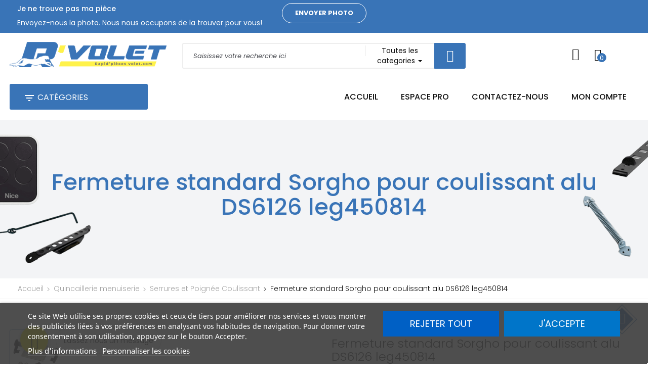

--- FILE ---
content_type: text/html; charset=utf-8
request_url: https://rapid-pieces-volet.com/serrures-et-poignee-coulissant/21604-fermeture-sorgho-la-croisee-ds-92-mm-grise-pour-coulissant-alu-2.html
body_size: 27113
content:
<!doctype html>
<html lang="fr">

  <head>
    
      
  <meta charset="utf-8">


  <meta http-equiv="x-ua-compatible" content="ie=edge">



  <link rel="canonical" href="https://rapid-pieces-volet.com/serrures-et-poignee-coulissant/21604-fermeture-sorgho-la-croisee-ds-92-mm-grise-pour-coulissant-alu-2.html">

  <title>Fermeture courte standard Sorgho pour coulissant menuiserie aluminium</title>
  <meta name="description" content="Fermetures semi-automatiques pour pose en applique DS6126-007. Finition : aluminium anodisé.">
  <meta name="keywords" content="">
    


  <meta name="viewport" content="width=device-width, initial-scale=1">



  <link rel="icon" type="image/vnd.microsoft.icon" href="/img/favicon.ico?1599745140">
  <link rel="shortcut icon" type="image/x-icon" href="/img/favicon.ico?1599745140">



  <link rel="dns-prefetch" href="//fonts.googleapis.com">
<link rel="preconnect" href="https://fonts.gstatic.com/" crossorigin>
  <link rel="stylesheet" href="https://rapid-pieces-volet.com/themes/dor_bionic7/assets/cache/theme-c0cf11727.css" type="text/css" media="all">
<link rel="preload" href="https://fonts.googleapis.com/css?family=Poppins:300,400,400i,500,500i,700,700i&display=swap" as="style"/>
<link rel="stylesheet" href="https://fonts.googleapis.com/css?family=Poppins:300,400,400i,500,500i,700,700i&display=swap"/>
<link rel="preload" as="font" href="https://rapid-pieces-volet.com/themes/dor_bionic7/assets/css/570eb83859dc23dd0eec423a49e147fe.woff2" type="font/woff2" crossorigin/>
<link rel="preload" as="font" href="https://rapid-pieces-volet.com/modules/pscookiebanner/views/fonts/fontawesome-webfont.woff2?v=4.4.0" type="font/woff2" crossorigin/>
<link rel="preload" as="font" href="https://rapid-pieces-volet.com/modules/dor_themeoptions/font/pe-icon-7-stroke/fonts/Pe-icon-7-stroke.woff?d7yf1v" type="font/woff" crossorigin/>
<link rel="preload" as="font" href="https://rapid-pieces-volet.com/modules/gsnippetsreviews/views/fonts/fontawesome-webfont.woff2?v=4.3.0" type="font/woff2" crossorigin/>
<link rel="preload" as="font" href="https://rapid-pieces-volet.com/modules/dor_themeoptions/font/fonts/fontawesome-webfont.woff2?v=4.7.0" type="font/woff2" crossorigin/>
<link rel="preload" as="font" href="https://rapid-pieces-volet.com/modules/onlinechat/views/fonts/fontawesome-webfont.woff2?v=4.5.0" type="font/woff2" crossorigin/>

<link href="/themes/dor_bionic7/assets/dorado/libs/photoswipe.css?v=4.1.1-1.0.4" rel="stylesheet" />
<link href="/themes/dor_bionic7/assets/dorado/libs/default-skin/default-skin.css?v=4.1.1-1.0.4" rel="stylesheet" />

<link href="/themes/dor_bionic7/assets/dorado/css/topbar.css" rel="stylesheet" type="text/css" media="all"/>
<link href="/themes/dor_bionic7/assets/dorado/css/header.css" rel="stylesheet" type="text/css" media="all"/>
<link href="/themes/dor_bionic7/assets/dorado/css/oregon.css" rel="stylesheet" type="text/css" media="all"/>
<link href="/themes/dor_bionic7/assets/dorado/css/aboutus.css" rel="stylesheet" type="text/css" media="all"/>
<link href="/themes/dor_bionic7/assets/dorado/css/theme.css" rel="stylesheet" type="text/css" media="all"/>
<link href="/themes/dor_bionic7/assets/dorado/css/responsive.css" rel="stylesheet" type="text/css"/>
		<link href="/themes/dor_bionic7/assets/dorado/css/color/custom.css" rel="stylesheet" type="text/css" media="all"/>
	


    <script type="text/javascript" src="https://rapid-pieces-volet.com/modules/rc_bingtracking/views/js/rc_bingtracking_lib.js" ></script>


  <script type="text/javascript">
        var DOR = {"dorFloatHeader":1,"dorSubscribe":0,"dorOptReload":1,"dorCategoryShow":"grid","dorLazyLoad":"0","dorZoomImage":"0","id_shop":1};
        var DORTRACKING = {"linkModule":"https:\/\/rapid-pieces-volet.com\/module\/dor_ordertracking\/ordertracking"};
        var MONDIALRELAY_ADDRESS_OPC = false;
        var MONDIALRELAY_AJAX_CHECKOUT_URL = "https:\/\/rapid-pieces-volet.com\/module\/mondialrelay\/ajaxCheckout";
        var MONDIALRELAY_CARRIER_METHODS = [];
        var MONDIALRELAY_COUNTRY_ISO = "";
        var MONDIALRELAY_DISPLAY_MAP = "1";
        var MONDIALRELAY_ENSEIGNE = "CC214SYK";
        var MONDIALRELAY_LANG_ISO = "fr-FR";
        var MONDIALRELAY_NATIVE_RELAY_CARRIERS_IDS = [];
        var MONDIALRELAY_NO_SELECTION_ERROR = "Veuillez s\u00e9lectionner un Point Relais\u00ae.";
        var MONDIALRELAY_POSTCODE = "";
        var MONDIALRELAY_SAVE_RELAY_ERROR = "An unknown error has occurred; your selected Point Relais\u00ae could not be saved.\t";
        var MONDIALRELAY_SELECTED_RELAY_IDENTIFIER = null;
        var MONDIALRELAY_SELECTED_RELAY_INFOS = [];
        var OCHAT_FRONT_CONTROLLER_URL = "https:\/\/rapid-pieces-volet.com\/?fc=module&module=onlinechat&controller=Ochat";
        var PAYPLUG_DOMAIN = "https:\/\/secure.payplug.com";
        var is_sandbox_mode = false;
        var lggoogleanalytics_link = "https:\/\/rapid-pieces-volet.com\/module\/lggoogleanalytics\/gtag?token=84c6e818193586ed34ca9126d8d1c080";
        var lggoogleanalytics_token = "84c6e818193586ed34ca9126d8d1c080";
        var module_name = "payplug";
        var order_button_content = "Cr\u00e9er un devis";
        var payplug_ajax_url = "https:\/\/rapid-pieces-volet.com\/module\/payplug\/ajax";
        var pp_ets_onepagecheckout = false;
        var pp_onepagecheckoutps = false;
        var pp_steasycheckout = false;
        var pp_supercheckout = false;
        var pp_thecheckout = false;
        var prestashop = {"cart":{"products":[],"totals":{"total":{"type":"total","label":"Total","amount":0,"value":"0,00\u00a0\u20ac"},"total_including_tax":{"type":"total","label":"Total TTC","amount":0,"value":"0,00\u00a0\u20ac"},"total_excluding_tax":{"type":"total","label":"Total HT :","amount":0,"value":"0,00\u00a0\u20ac"}},"subtotals":{"products":{"type":"products","label":"Sous-total","amount":0,"value":"0,00\u00a0\u20ac"},"discounts":null,"shipping":{"type":"shipping","label":"Livraison","amount":0,"value":"gratuit"},"tax":{"type":"tax","label":"Taxes incluses","amount":0,"value":"0,00\u00a0\u20ac"}},"products_count":0,"summary_string":"0 articles","vouchers":{"allowed":1,"added":[]},"discounts":[],"minimalPurchase":0,"minimalPurchaseRequired":""},"currency":{"name":"Euro","iso_code":"EUR","iso_code_num":"978","sign":"\u20ac"},"customer":{"lastname":null,"firstname":null,"email":null,"birthday":null,"newsletter":null,"newsletter_date_add":null,"optin":null,"website":null,"company":null,"siret":null,"ape":null,"is_logged":false,"gender":{"type":null,"name":null},"addresses":[]},"language":{"name":"Fran\u00e7ais (French)","iso_code":"fr","locale":"fr-FR","language_code":"fr","is_rtl":"0","date_format_lite":"d\/m\/Y","date_format_full":"d\/m\/Y H:i:s","id":1},"page":{"title":"","canonical":null,"meta":{"title":"Fermeture courte standard Sorgho pour coulissant menuiserie aluminium","description":"Fermetures semi-automatiques pour pose en applique DS6126-007. Finition : aluminium anodis\u00e9.","keywords":"","robots":"index"},"page_name":"product","body_classes":{"lang-fr":true,"lang-rtl":false,"country-FR":true,"currency-EUR":true,"layout-full-width":true,"page-product":true,"tax-display-enabled":true,"product-id-21604":true,"product-Fermeture standard Sorgho pour coulissant alu DS6126  leg450814":true,"product-id-category-411":true,"product-id-manufacturer-14":true,"product-id-supplier-0":true,"product-available-for-order":true},"admin_notifications":[]},"shop":{"name":"rapid-pieces-volet","logo":"\/img\/rapid-pieces-volet-logo-1597608020.jpg","stores_icon":"\/img\/logo_stores.png","favicon":"\/img\/favicon.ico"},"urls":{"base_url":"https:\/\/rapid-pieces-volet.com\/","current_url":"https:\/\/rapid-pieces-volet.com\/serrures-et-poignee-coulissant\/21604-fermeture-sorgho-la-croisee-ds-92-mm-grise-pour-coulissant-alu-2.html","shop_domain_url":"https:\/\/rapid-pieces-volet.com","img_ps_url":"https:\/\/rapid-pieces-volet.com\/img\/","img_cat_url":"https:\/\/rapid-pieces-volet.com\/img\/c\/","img_lang_url":"https:\/\/rapid-pieces-volet.com\/img\/l\/","img_prod_url":"https:\/\/rapid-pieces-volet.com\/img\/p\/","img_manu_url":"https:\/\/rapid-pieces-volet.com\/img\/m\/","img_sup_url":"https:\/\/rapid-pieces-volet.com\/img\/su\/","img_ship_url":"https:\/\/rapid-pieces-volet.com\/img\/s\/","img_store_url":"https:\/\/rapid-pieces-volet.com\/img\/st\/","img_col_url":"https:\/\/rapid-pieces-volet.com\/img\/co\/","img_url":"https:\/\/rapid-pieces-volet.com\/themes\/dor_bionic7\/assets\/img\/","css_url":"https:\/\/rapid-pieces-volet.com\/themes\/dor_bionic7\/assets\/css\/","js_url":"https:\/\/rapid-pieces-volet.com\/themes\/dor_bionic7\/assets\/js\/","pic_url":"https:\/\/rapid-pieces-volet.com\/upload\/","pages":{"address":"https:\/\/rapid-pieces-volet.com\/adresse","addresses":"https:\/\/rapid-pieces-volet.com\/adresses","authentication":"https:\/\/rapid-pieces-volet.com\/connexion","cart":"https:\/\/rapid-pieces-volet.com\/panier","category":"https:\/\/rapid-pieces-volet.com\/index.php?controller=category","cms":"https:\/\/rapid-pieces-volet.com\/index.php?controller=cms","contact":"https:\/\/rapid-pieces-volet.com\/nous-contacter","discount":"https:\/\/rapid-pieces-volet.com\/reduction","guest_tracking":"https:\/\/rapid-pieces-volet.com\/suivi-commande-invite","history":"https:\/\/rapid-pieces-volet.com\/historique-commandes","identity":"https:\/\/rapid-pieces-volet.com\/identite","index":"https:\/\/rapid-pieces-volet.com\/","my_account":"https:\/\/rapid-pieces-volet.com\/mon-compte","order_confirmation":"https:\/\/rapid-pieces-volet.com\/confirmation-commande","order_detail":"https:\/\/rapid-pieces-volet.com\/index.php?controller=order-detail","order_follow":"https:\/\/rapid-pieces-volet.com\/suivi-commande","order":"https:\/\/rapid-pieces-volet.com\/commande","order_return":"https:\/\/rapid-pieces-volet.com\/index.php?controller=order-return","order_slip":"https:\/\/rapid-pieces-volet.com\/avoirs","pagenotfound":"https:\/\/rapid-pieces-volet.com\/page-introuvable","password":"https:\/\/rapid-pieces-volet.com\/recuperation-mot-de-passe","pdf_invoice":"https:\/\/rapid-pieces-volet.com\/index.php?controller=pdf-invoice","pdf_order_return":"https:\/\/rapid-pieces-volet.com\/index.php?controller=pdf-order-return","pdf_order_slip":"https:\/\/rapid-pieces-volet.com\/index.php?controller=pdf-order-slip","prices_drop":"https:\/\/rapid-pieces-volet.com\/promotions","product":"https:\/\/rapid-pieces-volet.com\/index.php?controller=product","search":"https:\/\/rapid-pieces-volet.com\/recherche","sitemap":"https:\/\/rapid-pieces-volet.com\/plan du site","stores":"https:\/\/rapid-pieces-volet.com\/magasins","supplier":"https:\/\/rapid-pieces-volet.com\/fournisseur","register":"https:\/\/rapid-pieces-volet.com\/connexion?create_account=1","order_login":"https:\/\/rapid-pieces-volet.com\/commande?login=1"},"alternative_langs":{"fr":"https:\/\/rapid-pieces-volet.com\/serrures-et-poignee-coulissant\/21604-fermeture-sorgho-la-croisee-ds-92-mm-grise-pour-coulissant-alu-2.html"},"theme_assets":"\/themes\/dor_bionic7\/assets\/","actions":{"logout":"https:\/\/rapid-pieces-volet.com\/?mylogout="},"no_picture_image":{"bySize":{"small_default":{"url":"https:\/\/rapid-pieces-volet.com\/img\/p\/fr-default-small_default.jpg","width":98,"height":98},"cart_default":{"url":"https:\/\/rapid-pieces-volet.com\/img\/p\/fr-default-cart_default.jpg","width":125,"height":125},"home_default":{"url":"https:\/\/rapid-pieces-volet.com\/img\/p\/fr-default-home_default.jpg","width":250,"height":250},"medium_default":{"url":"https:\/\/rapid-pieces-volet.com\/img\/p\/fr-default-medium_default.jpg","width":452,"height":452},"large_default":{"url":"https:\/\/rapid-pieces-volet.com\/img\/p\/fr-default-large_default.jpg","width":800,"height":800}},"small":{"url":"https:\/\/rapid-pieces-volet.com\/img\/p\/fr-default-small_default.jpg","width":98,"height":98},"medium":{"url":"https:\/\/rapid-pieces-volet.com\/img\/p\/fr-default-home_default.jpg","width":250,"height":250},"large":{"url":"https:\/\/rapid-pieces-volet.com\/img\/p\/fr-default-large_default.jpg","width":800,"height":800},"legend":""}},"configuration":{"display_taxes_label":true,"display_prices_tax_incl":true,"is_catalog":false,"show_prices":true,"opt_in":{"partner":true},"quantity_discount":{"type":"discount","label":"Remise"},"voucher_enabled":1,"return_enabled":0},"field_required":[],"breadcrumb":{"links":[{"title":"Accueil","url":"https:\/\/rapid-pieces-volet.com\/"},{"title":"Quincaillerie menuiserie","url":"https:\/\/rapid-pieces-volet.com\/316-quincaillerie-menuiserie"},{"title":"Serrures et Poign\u00e9e Coulissant","url":"https:\/\/rapid-pieces-volet.com\/411-serrures-et-poignee-coulissant"},{"title":"Fermeture standard Sorgho pour coulissant alu DS6126  leg450814","url":"https:\/\/rapid-pieces-volet.com\/serrures-et-poignee-coulissant\/21604-fermeture-sorgho-la-croisee-ds-92-mm-grise-pour-coulissant-alu-2.html"}],"count":4},"link":{"protocol_link":"https:\/\/","protocol_content":"https:\/\/"},"time":1769214253,"static_token":"57277e31d1994e7c00e1d3101f09557f","token":"f389e707fa6dd4cffcdca42d0aeffb76"};
        var psemailsubscription_subscription = "https:\/\/rapid-pieces-volet.com\/module\/ps_emailsubscription\/subscription";
        var psr_icon_color = "#F19D76";
      </script>



  <script type="text/javascript">
    var lgcookieslaw_consent_mode = 1;
    var lgcookieslaw_ms_consent_mode = 1;
    var lgcookieslaw_banner_url_ajax_controller = "https://rapid-pieces-volet.com/module/lgcookieslaw/ajax";     var lgcookieslaw_cookie_values = null;     var lgcookieslaw_saved_preferences = 0;
    var lgcookieslaw_ajax_calls_token = "5671fdcbb67fab65ed34624f026831a4";
    var lgcookieslaw_reload = 0;
    var lgcookieslaw_block_navigation = 0;
    var lgcookieslaw_banner_position = 2;
    var lgcookieslaw_show_fixed_button = 1;
    var lgcookieslaw_save_user_consent = 1;
    var lgcookieslaw_reject_cookies_when_closing_banner = 0;
    var lgcookieslaw_id_banner = "6836d3005edb1";
</script>

<style type="text/css">
	/****Top Nav***/
	                    /***Header****/
		
    	        		
	/****Footer****/
					

    /*****Mega Menu*****/
                            
    
    
    
                        /*****End Mega Menu*****/


    
    
                    </style><!-- START - Google Remarketing + Dynamic - remarketing Code -->

<script type="text/javascript" data-keepinline="true" async src="https://www.googletagmanager.com/gtag/js?id=AW-750208627"></script>
<script type="text/javascript" data-keepinline="true">
    window.dataLayer = window.dataLayer || [];

    function gtag(){dataLayer.push(arguments);}
    gtag('js', new Date());
    
            
    gtag('config', 'AW-750208627');
    gtag('event', 'page_view', {
        'send_to': 'AW-750208627',
                ecomm_prodid: '21604',
                ecomm_pagetype: 'product',
                ecomm_totalvalue: 28.50,
                ecomm_category: 'Serrures et Poignée Coulissant',
                isSaleItem: false,
                user_id: '469866'                
    });
    
        
</script>

<!-- END - Google Remarketing + Dynamic - remarketing Code -->

  <script type="text/javascript">
    (window.gaDevIds=window.gaDevIds||[]).push('d6YPbH');
    (function(i,s,o,g,r,a,m){i['GoogleAnalyticsObject']=r;i[r]=i[r]||function(){
      (i[r].q=i[r].q||[]).push(arguments)},i[r].l=1*new Date();a=s.createElement(o),
      m=s.getElementsByTagName(o)[0];a.async=1;a.src=g;m.parentNode.insertBefore(a,m)
    })(window,document,'script','https://www.google-analytics.com/analytics.js','ga');

          ga('create', 'UA-138218587-1', 'auto');
                      ga('send', 'pageview');
        ga('require', 'ec');
  </script>

 <script type="text/javascript">
            
        document.addEventListener('DOMContentLoaded', function() {
            if (typeof GoogleAnalyticEnhancedECommerce !== 'undefined') {
                var MBG = GoogleAnalyticEnhancedECommerce;
                MBG.setCurrency('EUR');
                MBG.add({"id":25313,"name":"sortie-de-caisson-bloc-guide-genouillere-blanc-d776ng","category":"accueil","brand":"zurfluh-feller","variant":"","type":"typical","position":"0","quantity":1,"list":"product","url":"https%3A%2F%2Frapid-pieces-volet.com%2Faccueil%2F25313-sortie-de-caisson-bloc-guide-genouillere-blanc-d776ng.html","price":23.98},'',true);MBG.add({"id":25315,"name":"embout-escamotable-octo-60-crabot-femelle-porte-roulement-a483d","category":"accueil","brand":"zurfluh-feller","variant":"","type":"typical","position":1,"quantity":1,"list":"product","url":"https%3A%2F%2Frapid-pieces-volet.com%2Faccueil%2F25315-embout-escamotable-octo-60-crabot-femelle-porte-roulement-a483d-3701127212846.html","price":2.9900000000000002},'',true);MBG.add({"id":25327,"name":"bague-easylink-pour-tube-octo-de-60-h891-c8","category":"accueil","brand":"zurfluh-feller","variant":"","type":"typical","position":2,"quantity":1,"list":"product","url":"https%3A%2F%2Frapid-pieces-volet.com%2Faccueil%2F25327-bague-easylink-pour-tube-octo-de-60-h891-c8-3701127281156.html","price":0.81999999999999995},'',true);MBG.add({"id":25342,"name":"grille-aeration-a-encastrer-avec-clips-o-10-cm-fepre","category":"quincaillerie-menuiserie","brand":"fepre","variant":"","type":"typical","position":3,"quantity":1,"list":"product","url":"https%3A%2F%2Frapid-pieces-volet.com%2Fquincaillerie-menuiserie%2F25342-grille-aeration-a-encastrer-avec-clips-o-10-cm-fepre-8421272040990.html","price":8.9000000000000004},'',true);MBG.add({"id":25382,"name":"sachet-de-10-rivets-4-x-12-ref-rda10026","category":"accueil","brand":"","variant":"","type":"typical","position":4,"quantity":1,"list":"product","url":"https%3A%2F%2Frapid-pieces-volet.com%2Faccueil%2F25382-sachet-de-10-rivets-4-x-12-ref-rda10026.html","price":1.7},'',true);MBG.addProductClick({"id":25313,"name":"sortie-de-caisson-bloc-guide-genouillere-blanc-d776ng","category":"accueil","brand":"zurfluh-feller","variant":"","type":"typical","position":"0","quantity":1,"list":"product","url":"https%3A%2F%2Frapid-pieces-volet.com%2Faccueil%2F25313-sortie-de-caisson-bloc-guide-genouillere-blanc-d776ng.html","price":23.98});MBG.addProductClick({"id":25315,"name":"embout-escamotable-octo-60-crabot-femelle-porte-roulement-a483d","category":"accueil","brand":"zurfluh-feller","variant":"","type":"typical","position":1,"quantity":1,"list":"product","url":"https%3A%2F%2Frapid-pieces-volet.com%2Faccueil%2F25315-embout-escamotable-octo-60-crabot-femelle-porte-roulement-a483d-3701127212846.html","price":2.9900000000000002});MBG.addProductClick({"id":25327,"name":"bague-easylink-pour-tube-octo-de-60-h891-c8","category":"accueil","brand":"zurfluh-feller","variant":"","type":"typical","position":2,"quantity":1,"list":"product","url":"https%3A%2F%2Frapid-pieces-volet.com%2Faccueil%2F25327-bague-easylink-pour-tube-octo-de-60-h891-c8-3701127281156.html","price":0.81999999999999995});MBG.addProductClick({"id":25342,"name":"grille-aeration-a-encastrer-avec-clips-o-10-cm-fepre","category":"quincaillerie-menuiserie","brand":"fepre","variant":"","type":"typical","position":3,"quantity":1,"list":"product","url":"https%3A%2F%2Frapid-pieces-volet.com%2Fquincaillerie-menuiserie%2F25342-grille-aeration-a-encastrer-avec-clips-o-10-cm-fepre-8421272040990.html","price":8.9000000000000004});MBG.addProductClick({"id":25382,"name":"sachet-de-10-rivets-4-x-12-ref-rda10026","category":"accueil","brand":"","variant":"","type":"typical","position":4,"quantity":1,"list":"product","url":"https%3A%2F%2Frapid-pieces-volet.com%2Faccueil%2F25382-sachet-de-10-rivets-4-x-12-ref-rda10026.html","price":1.7});
            }
        });
        
    </script>
    <script data-keepinline>

        var bingId = '25129240';
        var bingTrackingFeatures = {"goals":{"signUp":"1","signUpValues":["10","5"],"order":"1","orderValue":"15","coupon":"1","couponValue":"1"},"common":{"controllerName":"product","signUpTypes":["new customer","guest customer"],"isNewSignUp":false,"isGuest":0,"maxLapse":10,"token":"d27da976e241a633c8085c5afb34583c"}};

        (function(w,d,t,r,u){var f,n,i;w[u]=w[u]||[],f=function(){var o={ti:bingId};o.q=w[u],w[u]=new UET(o),w[u].push("pageLoad")},n=d.createElement(t),n.src=r,n.async=1,n.onload=n.onreadystatechange=function(){var s=this.readyState;s&&s!=="loaded"&&s!=="complete"||(f(),n.onload=n.onreadystatechange=null)},i=d.getElementsByTagName(t)[0],i.parentNode.insertBefore(n,i)})(window,document,"script","//bat.bing.com/bat.js","uetq");
    </script>
    <noscript>
        <img src="//bat.bing.com/action/0?ti=25129240&Ver=2" height="0" width="0" style="display:none; visibility: hidden;" />
    </noscript>
<script type="text/javascript">
    var ets_crosssell_16 =0;
</script><script>
    if( typeof OCHAT_FRONT_CONTROLLER_URL == 'undefined' ) {
        OCHAT_FRONT_CONTROLLER_URL = "https://rapid-pieces-volet.com/?fc=module&amp;module=onlinechat&amp;controller=Ochat";
    }
    var online = "0";
    OCHAT_UNIQID = "bd206f71d461602e9c15bf8674ba913d";
</script>

<div class="row chat-window" id="chat_window_2" style="left:40px;">
    <div class="ochat-panel-default">
        <div class="ochat-panel-heading" style="background-color: #f5ea00">
            <div class="col-md-12 col-xs-12">
                <p class="ochat-title" style="color: black">Laissez nous un message</p>
            </div>
        </div>
        <div class="offline-form msg_container_base">
            <form role="form" class="form-group" enctype="text/plain" action="#" method="POST" id="offlineForm" name="offlineForm">
                <div class="formoffline" style="background-color: #FAFBFC; color: black; background-image: url(/modules/onlinechat/views/img/backgrounds/beeknfeet.png)">
                    <br/>
                    <div class="ochat-alert ochat-alert-success" role="alert" style="display: none;" id="return-message">
                            Merci pour votre message, nous vous contacterons très rapidement!
                    </div>
                    <div class="ochat-alert ochat-alert-warning" role="alert" style="display: none;" id="disconnect-message">
                            An error occured. Please try to send your message later.
                    </div>
                    <div class="row">
                        <div class="col-sm-12 OCHAT_OFFLINE_WELCOME_TEXT">
                            Désolé, nous ne sommes pas disponibles pour le moment. Envoyez-nous un message et nous vous répondrons dans les plus brefs délais
                        </div>
                    </div>
                    <br/>
                                            <div class="row input">
                            <div class="ochat-form-group clear">
                                <div class="col-sm-12">
                                    <input type="text" class="ochat-form-control " id="OCHAT_FORM_NAME" name="OCHAT_FORM_NAME" placeholder="Nom Prénom" value="" maxlength="40"/>
                                </div>
                            </div>
                        </div>
                                        <div class="row input">
                        <div class="ochat-form-group ochat-form-email clear">
                            <div class="col-sm-12">
                                <input type="email" class="ochat-form-control " id="OCHAT_FORM_EMAIL" name="OCHAT_FORM_EMAIL" placeholder="Email" value="" maxlength="40"/>
                            </div>
                        </div>
                    </div>
                                            <div class="row input">
                            <div class="ochat-form-group clear">
                                <div class="col-sm-12">
                                    <input type="text" class="ochat-form-control" id="OCHAT_FORM_PHONE" name="OCHAT_FORM_PHONE" placeholder="Téléphone" maxlength="40"/>
                                </div>
                            </div>
                        </div>
                                    </div>
                <div class="ochat-footer">
                    <div class="ochat-form-group clear">
                        <div class="col-sm-10 ochat-offline-form-message">
                            <textarea type="textarea" rows="3" class="hidden-textarea ochat-form-control valid-input" id="OCHAT_FORM_MESSAGE" name="OCHAT_FORM_MESSAGE" placeholder="Message"></textarea>
                        </div>
                        <div class="col-sm-1">
                            <button type="submit" id="send-offline-form" class="ochat-btn ochat-btn-primary  cant-submit" style="color: #f5ea00"><i class="fa fa-send-o"></i></button>
                        </div>
                                                    <div class="gdprochat">
                                
                            </div>
                                            </div>
                </div>

            </form>
        </div>
    </div>
</div>
<div id="open_ochat_conversion" style="left:40px;">
    <div id="hello_text-offline" style="left: 70px;">
        <span>Laissez nous un message</span>
    </div>
    <div id="ochat_window_open"  style="float: left;">
        <span class="close_ochat_window" style="display: none; background-color: #f5ea00; color: black; float: left"><i class="fa fa-times"></i></span>
        <span class="open_ochat_window" style="background-color: #f5ea00; color: black; float: left"><i class="fa fa-envelope"></i></span>
        <div class="clear"></div>
    </div>
    <div class="clear"></div>
</div><script type="text/javascript">
	//Common vars
    var apc_link = "https://rapid-pieces-volet.com/module/advancedpopupcreator/popup";
    var apc_token = "57277e31d1994e7c00e1d3101f09557f";
    var apc_product = "21604";
    var apc_category = "0";
    var apc_supplier = "0";
    var apc_manufacturer = "0";
    var apc_controller = "product";
</script>
<!-- Global site tag (gtag.js) - Google Analytics -->
<script type="text/javascript" async src="https://www.googletagmanager.com/gtag/js?id=G-4REDQEJN7T"></script>
<script type="text/javascript">
  window.dataLayer = window.dataLayer || [];
  function gtag(){dataLayer.push(arguments);}
  gtag('js', new Date());
  gtag('config', 'G-4REDQEJN7T'/*, {
    send_page_view: false
  }*/);
</script>
<script type="text/javascript">
  gtag('event', 'view_item', {
    currency: 'EUR',
    items: [
        {
      item_id: '21604',
      item_name: 'Fermeture standard Sorgho pour coulissant alu DS6126  leg450814',
      discount: 0,
      affiliation: 'rapid-pieces-volet',
      item_brand: 'LA CROISEE DS',
      item_category: 'Serrures et Poignée Coulissant',
      item_variant: '',
      price: 28.5,
      currency: 'EUR',
      quantity: 1
    }        ],
    value: 28.5
  });
</script>
<link href="//fonts.googleapis.com/css?family=Open+Sans:600,400,400i|Oswald:700" rel="stylesheet" type="text/css" media="all">

<style>
    </style><script type="text/javascript">
    var url_basic_ets = 'https://rapid-pieces-volet.com/';
    var link_contact_ets = 'https://rapid-pieces-volet.com/module/ets_cfultimate/contact';
    var ets_cfu_recaptcha_enabled = 1;
    var ets_cfu_iso_code = 'fr';
    var ets_cfu_locale = 'fr';
            var ets_cfu_recaptcha_v3 = 0;
        var ets_cfu_recaptcha_key = "6LfeSjwmAAAAAPYrVgPLZO-bGJ6P7YiEm3EimMzb";
                var hidden_reference = 1;
    </script>
    <script src="https://www.google.com/recaptcha/api.js?hl=fr"></script>




    
  <meta property="og:type" content="product">
  <meta property="og:url" content="https://rapid-pieces-volet.com/serrures-et-poignee-coulissant/21604-fermeture-sorgho-la-croisee-ds-92-mm-grise-pour-coulissant-alu-2.html">
  <meta property="og:title" content="Fermeture courte standard Sorgho pour coulissant menuiserie aluminium">
  <meta property="og:site_name" content="rapid-pieces-volet">
  <meta property="og:description" content="Fermetures semi-automatiques pour pose en applique DS6126-007. Finition : aluminium anodisé.">
  <meta property="og:image" content="https://rapid-pieces-volet.com/2287-large_default/fermeture-sorgho-la-croisee-ds-92-mm-grise-pour-coulissant-alu-2.jpg">
  <meta property="product:pretax_price:amount" content="23.75">
  <meta property="product:pretax_price:currency" content="EUR">
  <meta property="product:price:amount" content="28.5">
  <meta property="product:price:currency" content="EUR">
    <meta property="product:weight:value" content="0.190000">
  <meta property="product:weight:units" content="kg">
  
  </head>
      
    
          
  <body id="product" class="lang-fr country-fr currency-eur layout-full-width page-product tax-display-enabled product-id-21604 product-fermeture-standard-sorgho-pour-coulissant-alu-ds6126-leg450814 product-id-category-411 product-id-manufacturer-14 product-id-supplier-0 product-available-for-order proCateCol1 proDetailCol1   dorHoverProduct2">
    
      
    
    <main class="full">
      
              
            <section id="topbar" class="dor-topbar-wrapper">
                
	<div id="dor-topbar02" class="dor-topbar-wrapper">
		<div class="dor-topbar-inner">
			<div class="col-big">
				<div class="row-items">
					     	  	  <div id="topbar-txt" class="col-md-5 col-sm-12 col-xs-12">
<h5>Je ne trouve pas ma pièce</h5>
<p class="gry-clr fsz-16">Envoyez-nous la photo. Nous nous occupons de la trouver pour vous!</p>
</div>
<div id="topbar-button" class="col-md-2 col-sm-12 col-xs-12 text-right gst-cta-buttons"><a class="fancy-btn-alt fancy-btn-small" href="/content/7-je-ne-trouve-pas-ma-piece">Envoyer photo</a></div>
	       
					<a href="#" rel="nofollow" class="select-setting hidden pull-right"><i class="material-icons">&#xE8B8;</i></a>
					<div class="dor-setting-topbar-selector">
					     	  	  
	       
                  	
                  	<div id="_mobile_language_selector"></div>
              		<div id="_mobile_currency_selector"></div>
                  	</div>
				</div>
			</div>
		</div>
	</div>
      </section>
            <header id="header" class="header-absolute miniCartv1">
          	   
  
	<div id="dor-header02" class="header-content-wrapper dor-header">
		
		  <div class="header-banner">
		    
		  </div>
		

		
		  <div class="header-top no-padding">
		    <div class="col-big">
		       <div class="row">
		       	<div class="col-md-3 dor-main-logo">
		       		<div class="main-logo-inner">
			       		<div class="main-logo-wrapper">
					        <div class="item-logo" id="_desktop_logo">
					         					          <div class="h1-logo no-margin">
					            <a href="https://rapid-pieces-volet.com/">
					              <img class="logo img-responsive" src="/img/rapid-pieces-volet-logo-1597608020.jpg" alt="rapid-pieces-volet">
					            </a>
					          </div>
					          					        </div>
					        <div class="item-logo top-logo" id="_mobile_logo"></div>
				        </div>
			        </div>
		        </div>
		        <div class="dor-mainmenu-inner col-md-8">
			        <!-- pos search module TOP -->
<div id="dor_search_top" class="center_column col-lg-4 col-md-4 col-xs-12 col-sm-12 clearfix" >
    <form method="get" action="https://rapid-pieces-volet.com/recherche" id="searchbox" class="form-inline">
        <div class="dor_search form-group">
			<input class="search_query form-control" type="text" id="dor_query_top" name="search_query" value="" placeholder="Saisissez votre recherche ici" autocomplete="off" />
            <div class="pos_search form-group no-uniform ">
                <div class="choose-category-lists">
                    <div class="choose-category-lists-inner">
                        <div class="choose-category-lists-wrapper">
                            <div class="choose-category-lists-content">
                               <span data-bind="label">Toutes les categories</span>&nbsp;<span class="caret"></span>
                            </div>
                        </div>
                    </div>
                </div>
                <ul class="dropdown-menu search-category-lists scroll-div" role="menu">
                    <li><a href="#" data-value="0">Toutes les categories</a></li>
                    <li><a href="#" data-value="1">Racine </a></li><li><a href="#" data-value="2">&ndash;Accueil </a></li><li><a href="#" data-value="314">&ndash;&ndash;Moteurs volets roulants </a></li><li><a href="#" data-value="316">&ndash;&ndash;Quincaillerie menuiserie </a></li><li><a href="#" data-value="409">&ndash;&ndash;&ndash;Roulettes pour Coulissant </a></li><li><a href="#" data-value="410">&ndash;&ndash;&ndash;Gâches et bloqueurs Coulissant </a></li><li><a href="#" data-value="411">&ndash;&ndash;&ndash;Serrures et Poignée Coulissant </a></li><li><a href="#" data-value="412">&ndash;&ndash;&ndash;Entrebâilleurs et Grilles d'Aération </a></li><li><a href="#" data-value="413">&ndash;&ndash;&ndash;Serrures | Cylindres de Porte </a></li><li><a href="#" data-value="465">&ndash;&ndash;&ndash;Fiche, gond, paumelle </a></li><li><a href="#" data-value="323">&ndash;&ndash;Pièces volets battant et portail </a></li><li><a href="#" data-value="406">&ndash;&ndash;&ndash;Arrêts de Volet | Portail </a></li><li><a href="#" data-value="407">&ndash;&ndash;&ndash;Gonds et Pentures </a></li><li><a href="#" data-value="408">&ndash;&ndash;&ndash;Barres de Sécurité </a></li><li><a href="#" data-value="347">&ndash;&ndash;Produits d'entretien pour volets </a></li><li><a href="#" data-value="419">&ndash;&ndash;&ndash;Produits Entretien </a></li><li><a href="#" data-value="469">&ndash;&ndash;Colle et Mastic </a></li><li><a href="#" data-value="382">&ndash;&ndash;Pièces volets roulant </a></li><li><a href="#" data-value="414">&ndash;&ndash;&ndash;Attaches Volet </a></li><li><a href="#" data-value="415">&ndash;&ndash;&ndash;Sortie de Caisson- Manivelle </a></li><li><a href="#" data-value="416">&ndash;&ndash;&ndash;Embout et Treuil </a></li><li><a href="#" data-value="417">&ndash;&ndash;&ndash;Enrouleur ,Sangle et Butée </a></li><li><a href="#" data-value="418">&ndash;&ndash;&ndash;Joints </a></li><li><a href="#" data-value="467">&ndash;&ndash;&ndash;Guide Tablier Tulipe </a></li><li><a href="#" data-value="461">&ndash;&ndash;&ndash;Serrures et poignée </a></li><li><a href="#" data-value="463">&ndash;&ndash;&ndash;Interrupteurs télécommandes volets roulant </a></li><li><a href="#" data-value="468">&ndash;&ndash;contrôle d'accès sécurité </a></li>
                </ul>
            </div>
			<button type="submit" name="submit_search" class="btn btn-default"><i class="pe-7s-search"></i></button>
        </div>
        <label for="dor_query_top"></label>
        <input type="hidden" name="controller" value="search" />
        <input type="hidden" name="orderby" value="position" />
        <input type="hidden" name="orderby" value="categories" />
        <input type="hidden" name="orderway" value="desc" />
        <input type="hidden" name="valSelected" value="0" />
    </form>
</div>
<!-- /pos search module TOP -->

		        </div>
		        <div class="dor-header-setting-inner col-md-2">
		             
		          <div class="head-dorsetting">
		            
		              <nav class="header-nav pull-right">
		                <div class="hidden-sm-down-">
		                  <div class="right-nav">
		                      <div class="nav-search-button hidden"><button type="button"><i class="pe-7s-search"></i></button></div>
		                      <div class="user-info selection-options-wrapper">
  <label class="hidden">Account</label>
  <span class="line-selected hidden"><i class="pe-7s-user"></i> <span class="select-hidden hidden">Account</span></span>
  <ul class="toogle_content">
    <li><a class="link-myaccount" href="https://rapid-pieces-volet.com/mon-compte" title="Voir mon compte"><i class="pe-7s-users"></i>Mon compte</a></li>
       <li><a class="link-mycart" href="https://rapid-pieces-volet.com/panier?action=show" title="Mon panier">
    <i class="pe-7s-cart"></i>Mon panier</a></li>
              </ul>
</div>

		                      <div class="nav-cart">
		                      <div id="_desktop_cart">
  <div class="blockcart cart-preview" data-refresh-url="//rapid-pieces-volet.com/module/ps_shoppingcart/ajax">
    <div class="header">
      <a rel="nofollow" href="//rapid-pieces-volet.com/panier?action=show">
        <i class="pe-7s-cart"></i>
        <span class="hidden-sm-down hidden">Panier</span>
        <span class="cart-products-count">0</span>
      </a>
    </div>
    <div class="body none-minicart">
      <button type="button" id="close-mini-cart"><i class="pe-7s-close"></i></button>
      <div class="header-title-mini-cart">
        <div class="header-mini-cart-text"><h2>Panier</h2></div>
      </div>
      <div id="cart-mini-content-lists" class="scroll-div-cart">
        <ul class="minicart-product-lists">
                  </ul>
        <div class="mini-cart-footer">
          <div class="cart-subtotals">
                                        <div class="products">
                <span class="label">Sous-total</span>
                <span class="value">0,00 €</span>
              </div>
                                                                                <div class="shipping">
                <span class="label">Livraison</span>
                <span class="value">gratuit</span>
              </div>
                                                      <div class="tax">
                <span class="label">Taxes incluses</span>
                <span class="value">0,00 €</span>
              </div>
                                    </div>
          <div class="cart-total">
            <span class="label">Total</span>
            <span class="value">0,00 €</span>
          </div>
          <div class="button-act-minicart">
            <a rel="nofollow" href="//rapid-pieces-volet.com/panier?action=show" class="mini-cart-view clearfix">Voir le panier</a>
            <a rel="nofollow" href="https://rapid-pieces-volet.com/commande" class="mini-cart-checkout clearfix">Paiement</a>
          </div>
        </div>
                <div class="no-item-cart">
          <span class="no-items">Il n'y a plus d'articles dans votre panier</span>
        </div>
        
        <div class="no-item-cart-ajax hidden">
          <span class="no-items">Il n'y a plus d'articles dans votre panier</span>
        </div>

        <div id="custom-block-mini-cart">
             
        </div>
      </div>
    </div>
  </div>
</div>

		                      <div class="pull-xs-right" id="_mobile_cart"></div>
		                      </div>
		                  </div>
		                </div>
		                <div class="hidden-md-up text-xs-center mobile hidden">
		                  <div class="pull-xs-left" id="menu-icon">
		                    <i class="material-icons d-inline">&#xE5D2;</i>
		                  </div>
		                  <div class="pull-xs-right" id="_mobile_user_info"></div>

		                  <div class="clearfix"></div>
		                </div>
		              </nav>
		            
		            <div class="button-head-total pull-right">
			       		<div class="header-total-feat">
				       	
				       	
				       	</div>
			       	</div>
		          </div>
		        </div>
		      </div>
		      <div id="mobile_top_menu_wrapper" class="row hidden-md-up" style="display:none;">
		        <div class="js-top-menu mobile" id="_mobile_top_menu"></div>
		        <div class="js-top-menu-bottom">
		          <div id="_mobile_contact_link"></div>
		        </div>
		      </div>
		    </div>
		  </div>
		  <div class="header-piz-line no-padding">
		    <div class="col-big">
		       <div class="row">
		       	<div id="dor-verticalmenu" class="block block-info nopadding">
    
    <div class="dor-vertical-title">
        <div class="vertical-menu-head">
            <div class="vertical-menu-head-inner">
                <div class="vertical-menu-head-wrapper">
                    <div class="fa-icon-menu"><i class="material-icons">&#xE152;</i></div>
                    <h3 class="dor_title_block"><span>Catégories</span></h3>
                </div>
            </div>
        </div>
    </div>
    <div class="dor-verticalmenu block_content" >
        <div class="navbar navbar-default">
            <div class="controll-vertical-mobile clearfix hidden">
                <div class="navbar-header vertical-menu-header hidden">
                    <button type="button" class="navbar-toggle open_menu">
                        <i class="material-icons">&#xE8FE;</i>
                    </button>
                </div>
                <div class="close_menu_vertical" style="display:none;">
                    <span class="btn-close"><i class="material-icons">&#xE14C;</i></span>
                </div>
                <div class="mobile-logo-menu hidden-lg hidden-md">
                    <a href="https://rapid-pieces-volet.com/" title="rapid-pieces-volet">
                        <img class="logo img-responsive" src="/themes/dor_bionic7/assets/dorado/img/logo-menu.png" alt="rapid-pieces-volet"/>
                    </a>
                </div>
            </div>
            <div class="verticalmenu" role="navigation">
                <div class="navbar-header">
                    <div class="navbar-collapse navbar-ex1-collapse">
                        <ul class="nav navbar-nav verticalmenu"><li class=" parent dropdown aligned-left"><a class="dropdown-toggle-" data-toggle="dropdown-"  target="_self" href="https://rapid-pieces-volet.com/382-pieces-volets-roulant"><span class="menu-title">Pièces volets roulant</span></a><span class="expand dropdown-toggle" data-toggle="dropdown"><b class="caret"></b></span><ul class="dropdown-menu level1" role="menu" style="width:350px;"><li><a target="_self" href="https://rapid-pieces-volet.com/414-attaches-volet"><img height="80" src="/themes/dor_bionic7/assets/dorado/img/414.jpg"/><span class="menu-title">Attaches Volet</span></a></li><li><a target="_self" href="https://rapid-pieces-volet.com/415-sortie-de-caisson-manivelle"><img height="80" src="/themes/dor_bionic7/assets/dorado/img/415.jpg"/><span class="menu-title">Sortie de Caisson</span></a></li><li><a target="_self" href="https://rapid-pieces-volet.com/416-embout-et-treuil"><img height="80" src="/themes/dor_bionic7/assets/dorado/img/416.jpg"/><span class="menu-title">Embout et Treuil</span></a></li><li><a target="_self" href="https://rapid-pieces-volet.com/417-enrouleur-sangle-et-butee"><img height="80" src="/themes/dor_bionic7/assets/dorado/img/417.jpg"/><span class="menu-title">Butée et Sangle</span></a></li><li><a target="_self" href="https://rapid-pieces-volet.com/418-joints"><img height="80" src="/themes/dor_bionic7/assets/dorado/img/418.jpg"/><span class="menu-title">Joints</span></a></li><li><a target="_self" href="https://rapid-pieces-volet.com/467-guide-tablier-tulipe"><img height="80" src="/themes/dor_bionic7/assets/dorado/img/467.jpg"/><span class="menu-title">Guide Tablier Tulipe</span></a></li><li><a target="_self" href="https://rapid-pieces-volet.com/461-serrures-et-poignees"><img height="80" src="/themes/dor_bionic7/assets/dorado/img/461.jpg"/><span class="menu-title">Serrures et poignée</span></a></li><li><a target="_self" href="https://rapid-pieces-volet.com/463-interrupteurs-telecommandes-volets-roulant-"><img height="80" src="/themes/dor_bionic7/assets/dorado/img/463.jpg"/><span class="menu-title">Interrupteurs télécommandes</span></a></li></ul></li><li class=" "><a target="_self" href="https://rapid-pieces-volet.com/314-moteurs-volets-roulants"><span class="menu-title">Moteurs volets roulants</span></a></li><li class=" parent dropdown aligned-left"><a class="dropdown-toggle-" data-toggle="dropdown-"  target="_self" href="https://rapid-pieces-volet.com/323-pieces-volets-battant-et-portail"><span class="menu-title">Pièces volets battant/portail</span></a><span class="expand dropdown-toggle" data-toggle="dropdown"><b class="caret"></b></span><ul class="dropdown-menu level1" role="menu" style="width:350px;"><li><a target="_self" href="https://rapid-pieces-volet.com/406-arrets-de-volet-portail"><img height="80" src="/themes/dor_bionic7/assets/dorado/img/406.jpg"/><span class="menu-title">Arrêts de Volet | Portail</span></a></li><li><a target="_self" href="https://rapid-pieces-volet.com/407-gonds-et-pentures"><img height="80" src="/themes/dor_bionic7/assets/dorado/img/407.jpg"/><span class="menu-title">Gonds et Pentures</span></a></li><li><a target="_self" href="https://rapid-pieces-volet.com/408-barres-de-securite"><img height="80" src="/themes/dor_bionic7/assets/dorado/img/408.jpg"/><span class="menu-title">Barres de Sécurité</span></a></li></ul></li><li class=" parent dropdown aligned-left"><a class="dropdown-toggle-" data-toggle="dropdown-"  target="_self" href="https://rapid-pieces-volet.com/316-quincaillerie-menuiserie"><span class="menu-title">Quincaillerie menuiserie</span></a><span class="expand dropdown-toggle" data-toggle="dropdown"><b class="caret"></b></span><ul class="dropdown-menu level1" role="menu" style="width:350px;"><li><a target="_self" href="https://rapid-pieces-volet.com/409-roulettes-pour-coulissant"><img height="80" src="/themes/dor_bionic7/assets/dorado/img/409.jpg"/><span class="menu-title">Roulettes pour Coulissant</span></a></li><li><a target="_self" href="https://rapid-pieces-volet.com/410-gaches-et-bloqueurs-coulissant"><img height="80" src="/themes/dor_bionic7/assets/dorado/img/410.jpg"/><span class="menu-title">Gâches et bloqueurs Coulissant</span></a></li><li><a target="_self" href="https://rapid-pieces-volet.com/411-serrures-et-poignee-coulissant"><img height="80" src="/themes/dor_bionic7/assets/dorado/img/411.jpg"/><span class="menu-title">Serrures et Poignée Coulissant</span></a></li><li><a target="_self" href="https://rapid-pieces-volet.com/412-entrebailleurs-et-grilles-daeration"><img height="80" src="/themes/dor_bionic7/assets/dorado/img/412.jpg"/><span class="menu-title">Entrebâilleurs et Grilles d'Aération</span></a></li><li><a target="_self" href="https://rapid-pieces-volet.com/413-serrures-cylindres-de-porte"><img height="80" src="/themes/dor_bionic7/assets/dorado/img/413.jpg"/><span class="menu-title">Serrures | Cylindres de Porte</span></a></li><li><a target="_self" href="https://rapid-pieces-volet.com/465-fiche-gond-paumelle"><img height="80" src="/themes/dor_bionic7/assets/dorado/img/465.jpg"/><span class="menu-title">Fiche, gond, paumelle</span></a></li></ul></li><li class=" parent dropdown aligned-left"><a class="dropdown-toggle-" data-toggle="dropdown-"  target="_self" href="https://rapid-pieces-volet.com/347-produits-entretien-volets"><span class="menu-title">Produits d'entretien pour volets</span></a><span class="expand dropdown-toggle" data-toggle="dropdown"><b class="caret"></b></span><ul class="dropdown-menu level1" role="menu" style="width:350px;"><li><a target="_self" href="https://rapid-pieces-volet.com/419-produits-entretien"><img height="80" src="/themes/dor_bionic7/assets/dorado/img/419.jpg"/><span class="menu-title">Produits Entretien</span></a></li></ul></li><li class=" "><a target="_self" href="https://rapid-pieces-volet.com/469-colle-et-mastic"><span class="menu-title">Colle et Mastic</span></a></li><li class=" "><a target="_self" href="https://rapid-pieces-volet.com/468-controle-d-acces-securite"><span class="menu-title">contrôle d'accès sécurité</span></a></li></ul>                        <div class="show-more-ver-menu">
                            <a href="#"><span class="show-more">Plus de catégories</span><span class="hidden hide-more">Hide Categories</span></a>
                        </div>
                    </div>
                </div>
            </div>
        </div>
    </div>
</div>

		       	<div class="head-dormenu">
		            <nav class="dor-megamenu col-lg-12 col-sx-12 col-sm-12">
    <div class="navbar navbar-default " role="navigation">
        <!-- Brand and toggle get grouped for better mobile display -->
        <div class="navbar-header">
            <button type="button" class="navbar-toggle open_menu">
                <i class="material-icons">&#xE8FE;</i>
            </button>
        </div>
        <!-- Collect the nav links, forms, and other content for toggling -->
        <div id="dor-top-menu" class="collapse navbar-collapse navbar-ex1-collapse">
            <div class="close_menu" style="display:none;">
                <span class="btn-close"><i class="material-icons">&#xE14C;</i></span>
            </div>
            <div class="mobile-logo-menu hidden-lg hidden-md">
                <a href="https://rapid-pieces-volet.com/" title="rapid-pieces-volet">
                    <img class="logo img-responsive" src="/themes/dor_bionic7/assets/dorado/img/logo-menu.png" alt="rapid-pieces-volet"/>
                </a>
            </div>
            <ul class="nav navbar-nav megamenu"><li class=" "><a target="_self" data-rel="14" href="/"><span class="menu-title">Accueil</span></a></li><li class=" parent dropdown aligned-"><a class="dropdown-toggle" data-toggle="dropdown"  target="_self" data-rel="40" href="https://rapid-pieces-volet.com/"><span class="menu-title">CATÉGORIES</span><b class="caret"></b></a><span class="caretmobile hidden"></span><ul class="dropdown-menu level1" role="menu" style="width:300px;"><li class="parent dropdown-submenu" ><a class="dropdown-toggle" data-toggle="dropdown" target="_self" href="https://rapid-pieces-volet.com/382-pieces-volets-roulant"><span class="menu-title">Pièces volets roulant</span><b class="caret"></b></a><ul class="dropdown-menu level2" role="menu" style="width:300px;"><li><a target="_self" href="https://rapid-pieces-volet.com/414-attaches-volet"><span class="menu-title">Attaches Volet</span></a></li><li><a target="_self" href="https://rapid-pieces-volet.com/415-sortie-de-caisson-manivelle"><span class="menu-title">Sortie de Caisson</span></a></li><li><a target="_self" href="https://rapid-pieces-volet.com/416-embout-et-treuil"><span class="menu-title">Embout et Treuil</span></a></li><li><a target="_self" href="https://rapid-pieces-volet.com/417-enrouleur-sangle-et-butee"><span class="menu-title">Butée et Sangle</span></a></li><li><a target="_self" href="https://rapid-pieces-volet.com/418-joints"><span class="menu-title">Joints</span></a></li><li><a target="_self" href="https://rapid-pieces-volet.com/467-guide-tablier-tulipe"><span class="menu-title">Guide Tablier Tulipe</span></a></li><li><a target="_self" href="https://rapid-pieces-volet.com/461-serrures-et-poignees"><span class="menu-title">Serrures et poignée</span></a></li><li><a target="_self" href="https://rapid-pieces-volet.com/463-interrupteurs-telecommandes-volets-roulant-"><span class="menu-title">Interrupteurs / télécommandes</span></a></li></ul></li><li class="parent dropdown-submenu" ><a class="dropdown-toggle" data-toggle="dropdown" target="_self" href="https://rapid-pieces-volet.com/323-pieces-volets-battant-et-portail"><span class="menu-title">Pièces volets battant et portail</span><b class="caret"></b></a><ul class="dropdown-menu level2" role="menu" style="width:300px;"><li><a target="_self" href="https://rapid-pieces-volet.com/406-arrets-de-volet-portail"><span class="menu-title">Arrêts de Volet | Portail</span></a></li><li><a target="_self" href="https://rapid-pieces-volet.com/407-gonds-et-pentures"><span class="menu-title">Gonds et Pentures</span></a></li><li><a target="_self" href="https://rapid-pieces-volet.com/408-barres-de-securite"><span class="menu-title">Barres de Sécurité</span></a></li></ul></li><li><a target="_self" href="https://rapid-pieces-volet.com/314-moteurs-volets-roulants"><span class="menu-title">Moteurs volets roulants</span></a></li><li class="parent dropdown-submenu" ><a class="dropdown-toggle" data-toggle="dropdown" target="_self" href="https://rapid-pieces-volet.com/316-quincaillerie-menuiserie"><span class="menu-title">Quincaillerie menuiserie</span><b class="caret"></b></a><ul class="dropdown-menu level2" role="menu" style="width:300px;"><li><a target="_self" href="https://rapid-pieces-volet.com/409-roulettes-pour-coulissant"><span class="menu-title">Roulettes pour Coulissant</span></a></li><li><a target="_self" href="https://rapid-pieces-volet.com/410-gaches-et-bloqueurs-coulissant"><span class="menu-title">Gâches et bloqueurs Coulissant</span></a></li><li><a target="_self" href="https://rapid-pieces-volet.com/411-serrures-et-poignee-coulissant"><span class="menu-title">Serrures et Poignée Coulissant</span></a></li><li><a target="_self" href="https://rapid-pieces-volet.com/412-entrebailleurs-et-grilles-daeration"><span class="menu-title">Entrebâilleurs / Grilles d'Aération</span></a></li><li><a target="_self" href="https://rapid-pieces-volet.com/413-serrures-cylindres-de-porte"><span class="menu-title">Serrures / Cylindres de Porte</span></a></li><li><a target="_self" href="https://rapid-pieces-volet.com/465-fiche-gond-paumelle"><span class="menu-title">Fiche, gond, paumelle</span></a></li></ul></li><li class="parent dropdown-submenu" ><a class="dropdown-toggle" data-toggle="dropdown" target="_self" href="https://rapid-pieces-volet.com/347-produits-entretien-volets"><span class="menu-title">Produits d'entretien pour volets</span><b class="caret"></b></a><ul class="dropdown-menu level2" role="menu" style="width:300px;"><li><a target="_self" href="https://rapid-pieces-volet.com/419-produits-entretien"><span class="menu-title">Produits Entretien</span></a></li></ul></li><li><a target="_self" href="https://rapid-pieces-volet.com/469-colle-et-mastic"><span class="menu-title">Colle et Mastic</span></a></li><li><a target="_self" href="https://rapid-pieces-volet.com/468-controle-d-acces-securite"><span class="menu-title">contrôle d'accès sécurité</span></a></li></ul></li><li class=" "><a target="_self" data-rel="10" href="/content/11-espace-pro"><span class="menu-title">Espace pro</span></a></li><li class=" "><a target="_self" data-rel="12" href="https://rapid-pieces-volet.com/contact/contactez-nous"><span class="menu-title">Contactez-nous</span></a></li><li class=" "><a target="_self" data-rel="13" href="/mon-compte"><span class="menu-title">Mon compte</span></a></li></ul>        </div>
    </div>  
</nav>
		        </div>
		       </div>
		    </div>
		  </div>
		  
		
	</div>

      </header>
      
        
<aside id="notifications">
  <div class="container">
    
    
    
      </div>
</aside>
      
                  
         
 <nav data-depth="4" class="breadcrumb hidden-sm-down 
 dor-breadcrumb">

<div class="container" id="title-page-show">
    <h1 class="category-name" style="color: green;">
                Serrures et Poignée Coulissant    </h1>
  </div>
 
  <div class="breadcrumbs-items">
    <div class="col-big">
      <div class="row-items">
        <ul itemscope itemtype="http://schema.org/BreadcrumbList">
                      <li itemprop="itemListElement" itemscope itemtype="http://schema.org/ListItem">
              <a itemprop="item" href="https://rapid-pieces-volet.com/">
                <span itemprop="name">Accueil</span>
              </a>
              <meta itemprop="position" content="1">
            </li>
                      <li itemprop="itemListElement" itemscope itemtype="http://schema.org/ListItem">
              <a itemprop="item" href="https://rapid-pieces-volet.com/316-quincaillerie-menuiserie">
                <span itemprop="name">Quincaillerie menuiserie</span>
              </a>
              <meta itemprop="position" content="2">
            </li>
                      <li itemprop="itemListElement" itemscope itemtype="http://schema.org/ListItem">
              <a itemprop="item" href="https://rapid-pieces-volet.com/411-serrures-et-poignee-coulissant">
                <span itemprop="name">Serrures et Poignée Coulissant</span>
              </a>
              <meta itemprop="position" content="3">
            </li>
                      <li itemprop="itemListElement" itemscope itemtype="http://schema.org/ListItem">
              <a itemprop="item" href="https://rapid-pieces-volet.com/serrures-et-poignee-coulissant/21604-fermeture-sorgho-la-croisee-ds-92-mm-grise-pour-coulissant-alu-2.html">
                <span itemprop="name">Fermeture standard Sorgho pour coulissant alu DS6126  leg450814</span>
              </a>
              <meta itemprop="position" content="4">
            </li>
                  </ul>
      </div>
    </div>
  </div>
</nav>
      
            <section id="wrapper">
        <div class="col-big">
          <div class="row-items">
          

          
  <div id="content-wrapper">
    
              <section id="main" itemscope itemtype="https://schema.org/Product">
    <meta itemprop="url" content="https://rapid-pieces-volet.com/serrures-et-poignee-coulissant/21604-fermeture-sorgho-la-croisee-ds-92-mm-grise-pour-coulissant-alu-2.html">
    <input type="hidden" id="dorDetailMainIamge" value="">
    <input type="hidden" id="dorDetailCols" value="proDetailCol1">
    <div class="row">
      <div class="col-md-6">
        
          <section class="page-content" id="content">
            
                            
                <div class="images-container dorDetailMainImage_left">
  
    <div class="product-cover">
      
        <ul class="product-flags">
                  </ul>
      
      <div class="dor-cover-image demo-gallery">
                <a 
          id="dorCover2287" 
          class="dor-thumb-container "
          href="https://rapid-pieces-volet.com/2287-large_default/fermeture-sorgho-la-croisee-ds-92-mm-grise-pour-coulissant-alu-2.jpg" 
          data-med="https://rapid-pieces-volet.com/2287-large_default/fermeture-sorgho-la-croisee-ds-92-mm-grise-pour-coulissant-alu-2.jpg" 
          data-size="800x800"
          data-med-size="452x452"
        >
                    <img class="js-qv-product-cover" src="https://rapid-pieces-volet.com/2287-large_default/fermeture-sorgho-la-croisee-ds-92-mm-grise-pour-coulissant-alu-2.jpg" alt="Fermeture Sorgho LA CROISEE DS - 92 mm - grise pour coulissant alu" title="Fermeture Sorgho LA CROISEE DS - 92 mm - grise pour coulissant alu" style="width:100%;" itemprop="image">
                    <span class="pe-7s-search cover-show"></span>
        </a>
                <a 
          id="dorCover2348" 
          class="dor-thumb-container hidden"
          href="https://rapid-pieces-volet.com/2348-large_default/fermeture-sorgho-la-croisee-ds-92-mm-grise-pour-coulissant-alu-2.jpg" 
          data-med="https://rapid-pieces-volet.com/2348-large_default/fermeture-sorgho-la-croisee-ds-92-mm-grise-pour-coulissant-alu-2.jpg" 
          data-size="800x800"
          data-med-size="452x452"
        >
                    <img class="js-qv-product-cover" src="#" alt="Fermeture Sorgho LA CROISEE DS - 92 mm - grise pour coulissant alu" title="Fermeture Sorgho LA CROISEE DS - 92 mm - grise pour coulissant alu" style="width:100%;" itemprop="image">
                    <span class="pe-7s-search cover-show"></span>
        </a>
              </div>
      <div class="layer hidden-sm-down hidden" data-toggle="modal" data-target="#product-modal">
        <i class="material-icons zoom-in">&#xE8FF;</i>
      </div>
    </div>
  
  
    <div class="js-qv-mask mask dorMaskCustom">
      <ul class="product-images js-qv-product-images">
                  <li class="thumb-container">
            <img
              class="thumb js-thumb  selected "
              data-image-medium-src="https://rapid-pieces-volet.com/2287-medium_default/fermeture-sorgho-la-croisee-ds-92-mm-grise-pour-coulissant-alu-2.jpg"
              data-image-large-src="https://rapid-pieces-volet.com/2287-large_default/fermeture-sorgho-la-croisee-ds-92-mm-grise-pour-coulissant-alu-2.jpg"
              src="https://rapid-pieces-volet.com/2287-home_default/fermeture-sorgho-la-croisee-ds-92-mm-grise-pour-coulissant-alu-2.jpg"
              alt="Fermeture Sorgho LA CROISEE DS - 92 mm - grise pour coulissant alu"
              title="Fermeture Sorgho LA CROISEE DS - 92 mm - grise pour coulissant alu"
              width="100"
              itemprop="image"
              data-thumb-id="dorCover2287"
            >
          </li>
                  <li class="thumb-container">
            <img
              class="thumb js-thumb "
              data-image-medium-src="https://rapid-pieces-volet.com/2348-medium_default/fermeture-sorgho-la-croisee-ds-92-mm-grise-pour-coulissant-alu-2.jpg"
              data-image-large-src="https://rapid-pieces-volet.com/2348-large_default/fermeture-sorgho-la-croisee-ds-92-mm-grise-pour-coulissant-alu-2.jpg"
              src="https://rapid-pieces-volet.com/2348-home_default/fermeture-sorgho-la-croisee-ds-92-mm-grise-pour-coulissant-alu-2.jpg"
              alt=""
              title=""
              width="100"
              itemprop="image"
              data-thumb-id="dorCover2348"
            >
          </li>
              </ul>
    </div>
          <div class="dor-scroll-box-arrows">
        <i class="material-icons top">&#xE316;</i>
        <i class="material-icons bottom">&#xE313;</i>
      </div>
      

  <div id="gallery" class="pswp" tabindex="-1" role="dialog" aria-hidden="true">
        <div class="pswp__bg"></div>

        <div class="pswp__scroll-wrap">

          <div class="pswp__container">
      <div class="pswp__item"></div>
      <div class="pswp__item"></div>
      <div class="pswp__item"></div>
          </div>

          <div class="pswp__ui pswp__ui--hidden">

            <div class="pswp__top-bar">

        <div class="pswp__counter"></div>

        <button class="pswp__button pswp__button--close" title="Close (Esc)"></button>

        <button class="pswp__button pswp__button--share" title="Share"></button>

        <button class="pswp__button pswp__button--fs" title="Toggle fullscreen"></button>

        <button class="pswp__button pswp__button--zoom" title="Zoom in/out"></button>

        <div class="pswp__preloader">
          <div class="pswp__preloader__icn">
            <div class="pswp__preloader__cut">
              <div class="pswp__preloader__donut"></div>
            </div>
          </div>
        </div>
            </div>


      <!-- <div class="pswp__loading-indicator"><div class="pswp__loading-indicator__line"></div></div> -->

            <div class="pswp__share-modal pswp__share-modal--hidden pswp__single-tap">
              <div class="pswp__share-tooltip">
          <!-- <a href="#" class="pswp__share--facebook"></a>
          <a href="#" class="pswp__share--twitter"></a>
          <a href="#" class="pswp__share--pinterest"></a>
          <a href="#" download class="pswp__share--download"></a> -->
              </div>
          </div>
            <button class="pswp__button pswp__button--arrow--left" title="Previous (arrow left)"></button>
            <button class="pswp__button pswp__button--arrow--right" title="Next (arrow right)"></button>
            <div class="pswp__caption">
              <div class="pswp__caption__center">
              </div>
            </div>
          </div>
        </div>
    </div>


</div>
              
                                        
          </section>
        
        </div>
        <div class="col-md-6">
          
            
              <div class="h1 product-name-detail" itemprop="name">Fermeture standard Sorgho pour coulissant alu DS6126  leg450814</div>
            
          

                    
          
              <div class="product-prices clearfix">
    <div class="price-inner">
      
              

      
        <div
          class="product-price h5 "
          itemprop="offers"
          itemscope
          itemtype="https://schema.org/Offer"
        >
          <link itemprop="availability" href="https://schema.org/InStock"/>
          <meta itemprop="priceCurrency" content="EUR">
                    <meta itemprop="priceValidUntil" content="2027-12-31">
          <meta itemprop="url" content="https://rapid-pieces-volet.com/serrures-et-poignee-coulissant/21604-fermeture-sorgho-la-croisee-ds-92-mm-grise-pour-coulissant-alu-2.html">

          <div class="current-price">
            <span itemprop="price" content="28.5">28,50 €</span>

                      </div>

          
                      
        </div>
                <meta itemprop="sku" content="21604" />
        <meta itemprop="mpn" content="leg450814" />
        <meta itemprop="gtin13" content="" />

      

      
              

      
              

      
        		<span itemprop="brand" itemscope itemtype="https://schema.org/Brand" style="display:none;">
      		<span itemprop="name">LA CROISEE DS</span>   
   	 </span>
      

      

      <div class="tax-shipping-delivery-label">
                  TTC
                                <span class="aeuc_shipping_label">
            <a href="https://rapid-pieces-volet.com/content/15-aeu-legal-shipping-and-payment" class="iframe">
                Hors frais de port
            </a>
        </span>
    
                
      </div>
    </div>
    
    <span id="product-availability">
          </span>
  
  </div>
          

          <div class="product-information">
            
              <div id="product-description-short-21604" itemprop="description"><p>Marque La croisée DS</p>
<p>Fermeture courte semi-automatique Sorgho pour coulissant ou baie aluminium de</p>
<p>Finition aluminium anodisé</p>
<p>Livrée avec bouchons </p>
<p>Sans gâche</p>
<p></p></div>
            

            
            <div class="product-actions">
              
                <form action="https://rapid-pieces-volet.com/panier" method="post" id="add-to-cart-or-refresh">
                  <input type="hidden" name="token" value="57277e31d1994e7c00e1d3101f09557f">
                  <input type="hidden" name="id_product" value="21604" id="product_page_product_id">
                  <input type="hidden" name="id_customization" value="0" id="product_customization_id">
                  <input type="hidden" name="idCombination" value="0" id="idCombination">

                  
                    <div class="product-variants">
  </div>
                  

                  
                                      

                  
                    <section class="product-discounts">
  </section>
                  

                  
                    <div class="product-add-to-cart">
      <span class="control-label">Quantité</span>

    
      <div class="product-quantity">
        <div class="qty">
          <input
            type="text"
            name="qty"
            id="quantity_wanted"
            value="1"
            class="input-group"
            data-min="1"
          >
        </div>

        <div class="add">
          <button
            class="btn btn-primary add-to-cart"
            data-button-action="add-to-cart"
            type="submit"
                      >
            <i class="material-icons shopping-cart">&#xE547;</i>
            Ajouter au panier
          </button>
        </div>
      </div>
      <div class="clearfix"></div>
    

    
      <p class="product-minimal-quantity">
              </p>
    
  </div>
                  

                  

      <div class="social-sharing">
      <span class="hidden">Partager</span>
      <ul>
                  <li class="facebook icon-gray"><a href="https://www.facebook.com/sharer.php?u=https%3A%2F%2Frapid-pieces-volet.com%2Fserrures-et-poignee-coulissant%2F21604-fermeture-sorgho-la-croisee-ds-92-mm-grise-pour-coulissant-alu-2.html" class="fa fa-facebook" title="Partager" target="_blank"><span class="text-hide">Partager</span></a></li>
                  <li class="twitter icon-gray"><a href="https://twitter.com/intent/tweet?text=Fermeture+standard+Sorgho+pour+coulissant+alu+DS6126++leg450814 https%3A%2F%2Frapid-pieces-volet.com%2Fserrures-et-poignee-coulissant%2F21604-fermeture-sorgho-la-croisee-ds-92-mm-grise-pour-coulissant-alu-2.html" class="fa fa-twitter" title="Tweet" target="_blank"><span class="text-hide">Tweet</span></a></li>
                  <li class="pinterest icon-gray"><a href="https://www.pinterest.com/pin/create/button/?media=https%3A%2F%2Frapid-pieces-volet.com%2F2287%2Ffermeture-sorgho-la-croisee-ds-92-mm-grise-pour-coulissant-alu-2.jpg&amp;url=https%3A%2F%2Frapid-pieces-volet.com%2Fserrures-et-poignee-coulissant%2F21604-fermeture-sorgho-la-croisee-ds-92-mm-grise-pour-coulissant-alu-2.html" class="fa fa-pinterest" title="Pinterest" target="_blank"><span class="text-hide">Pinterest</span></a></li>
              </ul>
    </div>
  


                  
                    <input class="product-refresh ps-hidden-by-js" name="refresh" type="submit" value="Rafraichir">
                  
                </form>
              

            </div>
                        
        </div>
      </div>
    </div>


        <div id="tabInfoproduct" class="tabs">
        <ul class="nav nav-tabs">
                    <li class="nav-item">
            <a class="nav-link active" data-toggle="tab" href="#description">Description</a>
          </li>
                    <li class="nav-item">
            <a class="nav-link" data-toggle="tab" href="#product-details">Détails du produit</a>
          </li>
                                                    <li class="nav-item">
  <a class="nav-link" data-toggle="tab" href="#tags-product">Tags</a>
</li>
          
          
      </ul>

        <div class="tab-content" id="tab-content">
         <div class="tab-pane fade in active" id="description">
           
             <div class="product-description"><p>Marque : LA CROISEE DS</p>
<p> <span style="font-size:10pt;font-family:MyriadPro;">Fermeture semi-automatique sorgho  pour pose en applique. </span></p>
<p><span style="font-size:10pt;font-family:MyriadPro;">Corps en aluminium, bouchons en plastique noir. </span></p>
<p><span style="font-size:10pt;font-family:MyriadPro;">Hauteur totale = 92</span><span style="font-size:8pt;font-family:MyriadPro;">mm.</span></p>
<p><span style="font-size:10pt;font-family:MyriadPro;">Entraxe de fixation = 50</span><span style="font-size:8pt;font-family:MyriadPro;">mm.</span> </p>
<p> Fermeture semi-automatique Sorgho pour coulissant ou baie aluminium de couleur gris</p>
<p><strong>Rapid’pièces volet</strong> à votre service.</p>
<p>Rapid’pièces volet<strong> </strong>est une entreprise basée à Narbonne, spécialiste des pièces de volet roulant /battant et quincaillerie de menuiserie.</p>
<p><strong>Pourquoi choisir <a href="https://rapid-pieces-volet.com">Rapid’pièces volet</a> ?</strong></p>
<p>Fort de nos <strong>nombreuses années d’expérience </strong>dans le secteur de la menuiserie et plus particulièrement du dépannage de volets roulants/battants et menuiserie, nous mettons notre <strong>expertise</strong> et notre <strong>professionnalisme</strong> au service de nos clients.<br /><br />Notre équipe est à votre écoute pour vous accompagner dans vos achats afin de vous aider et vous conseiller au mieux. Vous pouvez à tout moment, obtenir un <a href="https://rapid-pieces-volet.com/devis-gratuit/"><strong>devis gratuit</strong>.</a></p>
<p><strong>Un doute ? Besoin d'un conseil ?</strong></p>
<p>Identifiez votre tube d'enroulement à l'aide de notre guide : <a href="https://rapid-pieces-volet.com/414-attaches-volet/#reconnaitre-tube">Reconnaître le tube ou axe d'enroulement de mon volet roulant</a></p>
<p><strong>Vous n'êtes pas certains du choix de votre pièce de volet roulant? Prenez-la en photo !</strong></p>
<div id="cke_pastebin">Avec notre service ”<a href="https://rapid-pieces-volet.com/je-ne-trouve-pas-ma-piece/" target="_blank" rel="noreferrer noopener">Je ne trouve pas ma pièce</a>“, envoyez nous en 2 clics une photo de votre pièce. Nous nous occupons de la trouver pour vous!<br /><br />
<p><strong>Sans oublier</strong> :</p>
<strong>– Livraison EXPRESS en colissimo ou mondial relay : Expéditions de nos colis en 24H !</strong><br /><strong>– Paiement sécurisé via paypal, carte bancaire ou virement bancaire.</strong><br /><br /><br /><strong>Retrouvez-nous sur notre page <a href="https://www.facebook.com/Rvolet/">Facebook</a>.</strong></div>
<p></p></div>
           
         </div>

         
           <div class="tab-pane fade"
     id="product-details"
     data-product="{&quot;id_shop_default&quot;:&quot;1&quot;,&quot;id_manufacturer&quot;:&quot;14&quot;,&quot;id_supplier&quot;:&quot;0&quot;,&quot;reference&quot;:&quot;leg450814&quot;,&quot;is_virtual&quot;:&quot;0&quot;,&quot;delivery_in_stock&quot;:&quot;&quot;,&quot;delivery_out_stock&quot;:&quot;&quot;,&quot;id_category_default&quot;:&quot;411&quot;,&quot;on_sale&quot;:&quot;0&quot;,&quot;online_only&quot;:&quot;0&quot;,&quot;ecotax&quot;:0,&quot;minimal_quantity&quot;:&quot;1&quot;,&quot;low_stock_threshold&quot;:null,&quot;low_stock_alert&quot;:&quot;0&quot;,&quot;price&quot;:&quot;28,50\u00a0\u20ac&quot;,&quot;unity&quot;:&quot;&quot;,&quot;unit_price_ratio&quot;:&quot;0.000000&quot;,&quot;additional_shipping_cost&quot;:&quot;0.00&quot;,&quot;customizable&quot;:&quot;0&quot;,&quot;text_fields&quot;:&quot;0&quot;,&quot;uploadable_files&quot;:&quot;0&quot;,&quot;redirect_type&quot;:&quot;301-category&quot;,&quot;id_type_redirected&quot;:&quot;0&quot;,&quot;available_for_order&quot;:&quot;1&quot;,&quot;available_date&quot;:&quot;0000-00-00&quot;,&quot;show_condition&quot;:&quot;0&quot;,&quot;condition&quot;:&quot;new&quot;,&quot;show_price&quot;:&quot;1&quot;,&quot;indexed&quot;:&quot;1&quot;,&quot;visibility&quot;:&quot;both&quot;,&quot;cache_default_attribute&quot;:&quot;0&quot;,&quot;advanced_stock_management&quot;:&quot;0&quot;,&quot;date_add&quot;:&quot;2019-03-25 16:08:28&quot;,&quot;date_upd&quot;:&quot;2025-07-24 10:10:59&quot;,&quot;pack_stock_type&quot;:&quot;3&quot;,&quot;meta_description&quot;:&quot;Fermetures semi-automatiques pour pose en applique DS6126-007. Finition : aluminium anodis\u00e9.&quot;,&quot;meta_keywords&quot;:&quot;&quot;,&quot;meta_title&quot;:&quot;Fermeture courte standard Sorgho pour coulissant menuiserie aluminium&quot;,&quot;link_rewrite&quot;:&quot;fermeture-sorgho-la-croisee-ds-92-mm-grise-pour-coulissant-alu-2&quot;,&quot;name&quot;:&quot;Fermeture standard Sorgho pour coulissant alu DS6126  leg450814&quot;,&quot;description&quot;:&quot;&lt;p&gt;Marque : LA CROISEE DS&lt;\/p&gt;\n&lt;p&gt;\u00a0&lt;span style=\&quot;font-size:10pt;font-family:MyriadPro;\&quot;&gt;Fermeture semi-automatique sorgho \u00a0pour pose en applique. &lt;\/span&gt;&lt;\/p&gt;\n&lt;p&gt;&lt;span style=\&quot;font-size:10pt;font-family:MyriadPro;\&quot;&gt;Corps en aluminium, bouchons en plastique noir. &lt;\/span&gt;&lt;\/p&gt;\n&lt;p&gt;&lt;span style=\&quot;font-size:10pt;font-family:MyriadPro;\&quot;&gt;Hauteur totale = 92&lt;\/span&gt;&lt;span style=\&quot;font-size:8pt;font-family:MyriadPro;\&quot;&gt;mm.&lt;\/span&gt;&lt;\/p&gt;\n&lt;p&gt;&lt;span style=\&quot;font-size:10pt;font-family:MyriadPro;\&quot;&gt;Entraxe de fixation = 50&lt;\/span&gt;&lt;span style=\&quot;font-size:8pt;font-family:MyriadPro;\&quot;&gt;mm.&lt;\/span&gt;\u00a0&lt;\/p&gt;\n&lt;p&gt;\u00a0Fermeture semi-automatique Sorgho pour coulissant ou baie aluminium de couleur gris&lt;\/p&gt;\n&lt;p&gt;&lt;strong&gt;Rapid\u2019pi\u00e8ces volet&lt;\/strong&gt;\u00a0\u00e0 votre service.&lt;\/p&gt;\n&lt;p&gt;Rapid\u2019pi\u00e8ces volet&lt;strong&gt;\u00a0&lt;\/strong&gt;est une entreprise bas\u00e9e \u00e0 Narbonne, sp\u00e9cialiste des pi\u00e8ces de volet roulant \/battant et quincaillerie de menuiserie.&lt;\/p&gt;\n&lt;p&gt;&lt;strong&gt;Pourquoi choisir\u00a0&lt;a href=\&quot;https:\/\/rapid-pieces-volet.com\&quot;&gt;Rapid\u2019pi\u00e8ces volet&lt;\/a&gt;\u00a0?&lt;\/strong&gt;&lt;\/p&gt;\n&lt;p&gt;Fort de nos\u00a0&lt;strong&gt;nombreuses ann\u00e9es d\u2019exp\u00e9rience\u00a0&lt;\/strong&gt;dans le secteur de la menuiserie et plus particuli\u00e8rement du d\u00e9pannage de volets roulants\/battants et menuiserie, nous mettons notre\u00a0&lt;strong&gt;expertise&lt;\/strong&gt;\u00a0et notre\u00a0&lt;strong&gt;professionnalisme&lt;\/strong&gt;\u00a0au service de nos clients.&lt;br \/&gt;&lt;br \/&gt;Notre \u00e9quipe est \u00e0 votre \u00e9coute pour vous accompagner dans vos achats afin de vous aider et vous conseiller au mieux. Vous pouvez \u00e0 tout moment, obtenir un\u00a0&lt;a href=\&quot;https:\/\/rapid-pieces-volet.com\/devis-gratuit\/\&quot;&gt;&lt;strong&gt;devis gratuit&lt;\/strong&gt;.&lt;\/a&gt;&lt;\/p&gt;\n&lt;p&gt;&lt;strong&gt;Un doute ? Besoin d&#039;un conseil ?&lt;\/strong&gt;&lt;\/p&gt;\n&lt;p&gt;Identifiez votre tube d&#039;enroulement \u00e0 l&#039;aide de notre guide :\u00a0&lt;a href=\&quot;https:\/\/rapid-pieces-volet.com\/414-attaches-volet\/#reconnaitre-tube\&quot;&gt;Reconna\u00eetre le tube ou axe d&#039;enroulement de mon volet roulant&lt;\/a&gt;&lt;\/p&gt;\n&lt;p&gt;&lt;strong&gt;Vous n&#039;\u00eates pas certains du choix de votre pi\u00e8ce de volet roulant? Prenez-la en photo !&lt;\/strong&gt;&lt;\/p&gt;\n&lt;div id=\&quot;cke_pastebin\&quot;&gt;Avec notre service \u201d&lt;a href=\&quot;https:\/\/rapid-pieces-volet.com\/je-ne-trouve-pas-ma-piece\/\&quot; target=\&quot;_blank\&quot; rel=\&quot;noreferrer noopener\&quot;&gt;Je ne trouve pas ma pi\u00e8ce&lt;\/a&gt;\u201c, envoyez nous en 2 clics une photo de votre pi\u00e8ce. Nous nous occupons de la trouver pour vous!&lt;br \/&gt;&lt;br \/&gt;\n&lt;p&gt;&lt;strong&gt;Sans oublier&lt;\/strong&gt;\u00a0:&lt;\/p&gt;\n&lt;strong&gt;\u2013 Livraison EXPRESS en colissimo ou mondial relay : Exp\u00e9ditions de nos colis en 24H !&lt;\/strong&gt;&lt;br \/&gt;&lt;strong&gt;\u2013 Paiement s\u00e9curis\u00e9 via paypal, carte bancaire ou virement bancaire.&lt;\/strong&gt;&lt;br \/&gt;&lt;br \/&gt;&lt;br \/&gt;&lt;strong&gt;Retrouvez-nous sur notre page\u00a0&lt;a href=\&quot;https:\/\/www.facebook.com\/Rvolet\/\&quot;&gt;Facebook&lt;\/a&gt;.&lt;\/strong&gt;&lt;\/div&gt;\n&lt;p&gt;&lt;\/p&gt;&quot;,&quot;description_short&quot;:&quot;&lt;p&gt;Marque La crois\u00e9e DS&lt;\/p&gt;\n&lt;p&gt;Fermeture courte semi-automatique Sorgho pour coulissant ou baie aluminium de&lt;\/p&gt;\n&lt;p&gt;Finition aluminium anodis\u00e9&lt;\/p&gt;\n&lt;p&gt;Livr\u00e9e avec bouchons\u00a0&lt;\/p&gt;\n&lt;p&gt;Sans g\u00e2che&lt;\/p&gt;\n&lt;p&gt;&lt;\/p&gt;&quot;,&quot;available_now&quot;:&quot;&quot;,&quot;available_later&quot;:&quot;&quot;,&quot;id&quot;:21604,&quot;id_product&quot;:21604,&quot;out_of_stock&quot;:0,&quot;new&quot;:0,&quot;id_product_attribute&quot;:&quot;0&quot;,&quot;quantity_wanted&quot;:1,&quot;extraContent&quot;:[],&quot;allow_oosp&quot;:0,&quot;category&quot;:&quot;serrures-et-poignee-coulissant&quot;,&quot;category_name&quot;:&quot;Serrures et Poign\u00e9e Coulissant&quot;,&quot;link&quot;:&quot;https:\/\/rapid-pieces-volet.com\/serrures-et-poignee-coulissant\/21604-fermeture-sorgho-la-croisee-ds-92-mm-grise-pour-coulissant-alu-2.html&quot;,&quot;attribute_price&quot;:0,&quot;price_tax_exc&quot;:23.75,&quot;price_without_reduction&quot;:28.5,&quot;reduction&quot;:0,&quot;specific_prices&quot;:[],&quot;quantity&quot;:48,&quot;quantity_all_versions&quot;:48,&quot;id_image&quot;:&quot;fr-default&quot;,&quot;features&quot;:[],&quot;attachments&quot;:[],&quot;virtual&quot;:0,&quot;pack&quot;:0,&quot;packItems&quot;:[],&quot;nopackprice&quot;:0,&quot;customization_required&quot;:false,&quot;rate&quot;:20,&quot;tax_name&quot;:&quot;TVA 20%&quot;,&quot;ecotax_rate&quot;:0,&quot;unit_price&quot;:&quot;&quot;,&quot;customizations&quot;:{&quot;fields&quot;:[]},&quot;id_customization&quot;:0,&quot;is_customizable&quot;:false,&quot;show_quantities&quot;:false,&quot;quantity_label&quot;:&quot;Produits&quot;,&quot;quantity_discounts&quot;:[],&quot;customer_group_discount&quot;:0,&quot;images&quot;:[{&quot;bySize&quot;:{&quot;small_default&quot;:{&quot;url&quot;:&quot;https:\/\/rapid-pieces-volet.com\/2287-small_default\/fermeture-sorgho-la-croisee-ds-92-mm-grise-pour-coulissant-alu-2.jpg&quot;,&quot;width&quot;:98,&quot;height&quot;:98},&quot;cart_default&quot;:{&quot;url&quot;:&quot;https:\/\/rapid-pieces-volet.com\/2287-cart_default\/fermeture-sorgho-la-croisee-ds-92-mm-grise-pour-coulissant-alu-2.jpg&quot;,&quot;width&quot;:125,&quot;height&quot;:125},&quot;home_default&quot;:{&quot;url&quot;:&quot;https:\/\/rapid-pieces-volet.com\/2287-home_default\/fermeture-sorgho-la-croisee-ds-92-mm-grise-pour-coulissant-alu-2.jpg&quot;,&quot;width&quot;:250,&quot;height&quot;:250},&quot;medium_default&quot;:{&quot;url&quot;:&quot;https:\/\/rapid-pieces-volet.com\/2287-medium_default\/fermeture-sorgho-la-croisee-ds-92-mm-grise-pour-coulissant-alu-2.jpg&quot;,&quot;width&quot;:452,&quot;height&quot;:452},&quot;large_default&quot;:{&quot;url&quot;:&quot;https:\/\/rapid-pieces-volet.com\/2287-large_default\/fermeture-sorgho-la-croisee-ds-92-mm-grise-pour-coulissant-alu-2.jpg&quot;,&quot;width&quot;:800,&quot;height&quot;:800}},&quot;small&quot;:{&quot;url&quot;:&quot;https:\/\/rapid-pieces-volet.com\/2287-small_default\/fermeture-sorgho-la-croisee-ds-92-mm-grise-pour-coulissant-alu-2.jpg&quot;,&quot;width&quot;:98,&quot;height&quot;:98},&quot;medium&quot;:{&quot;url&quot;:&quot;https:\/\/rapid-pieces-volet.com\/2287-home_default\/fermeture-sorgho-la-croisee-ds-92-mm-grise-pour-coulissant-alu-2.jpg&quot;,&quot;width&quot;:250,&quot;height&quot;:250},&quot;large&quot;:{&quot;url&quot;:&quot;https:\/\/rapid-pieces-volet.com\/2287-large_default\/fermeture-sorgho-la-croisee-ds-92-mm-grise-pour-coulissant-alu-2.jpg&quot;,&quot;width&quot;:800,&quot;height&quot;:800},&quot;legend&quot;:&quot;Fermeture Sorgho LA CROISEE DS - 92 mm - grise pour coulissant alu&quot;,&quot;cover&quot;:&quot;1&quot;,&quot;id_image&quot;:&quot;2287&quot;,&quot;position&quot;:&quot;1&quot;,&quot;associatedVariants&quot;:[]},{&quot;bySize&quot;:{&quot;small_default&quot;:{&quot;url&quot;:&quot;https:\/\/rapid-pieces-volet.com\/2348-small_default\/fermeture-sorgho-la-croisee-ds-92-mm-grise-pour-coulissant-alu-2.jpg&quot;,&quot;width&quot;:98,&quot;height&quot;:98},&quot;cart_default&quot;:{&quot;url&quot;:&quot;https:\/\/rapid-pieces-volet.com\/2348-cart_default\/fermeture-sorgho-la-croisee-ds-92-mm-grise-pour-coulissant-alu-2.jpg&quot;,&quot;width&quot;:125,&quot;height&quot;:125},&quot;home_default&quot;:{&quot;url&quot;:&quot;https:\/\/rapid-pieces-volet.com\/2348-home_default\/fermeture-sorgho-la-croisee-ds-92-mm-grise-pour-coulissant-alu-2.jpg&quot;,&quot;width&quot;:250,&quot;height&quot;:250},&quot;medium_default&quot;:{&quot;url&quot;:&quot;https:\/\/rapid-pieces-volet.com\/2348-medium_default\/fermeture-sorgho-la-croisee-ds-92-mm-grise-pour-coulissant-alu-2.jpg&quot;,&quot;width&quot;:452,&quot;height&quot;:452},&quot;large_default&quot;:{&quot;url&quot;:&quot;https:\/\/rapid-pieces-volet.com\/2348-large_default\/fermeture-sorgho-la-croisee-ds-92-mm-grise-pour-coulissant-alu-2.jpg&quot;,&quot;width&quot;:800,&quot;height&quot;:800}},&quot;small&quot;:{&quot;url&quot;:&quot;https:\/\/rapid-pieces-volet.com\/2348-small_default\/fermeture-sorgho-la-croisee-ds-92-mm-grise-pour-coulissant-alu-2.jpg&quot;,&quot;width&quot;:98,&quot;height&quot;:98},&quot;medium&quot;:{&quot;url&quot;:&quot;https:\/\/rapid-pieces-volet.com\/2348-home_default\/fermeture-sorgho-la-croisee-ds-92-mm-grise-pour-coulissant-alu-2.jpg&quot;,&quot;width&quot;:250,&quot;height&quot;:250},&quot;large&quot;:{&quot;url&quot;:&quot;https:\/\/rapid-pieces-volet.com\/2348-large_default\/fermeture-sorgho-la-croisee-ds-92-mm-grise-pour-coulissant-alu-2.jpg&quot;,&quot;width&quot;:800,&quot;height&quot;:800},&quot;legend&quot;:&quot;&quot;,&quot;cover&quot;:null,&quot;id_image&quot;:&quot;2348&quot;,&quot;position&quot;:&quot;2&quot;,&quot;associatedVariants&quot;:[]}],&quot;cover&quot;:{&quot;bySize&quot;:{&quot;small_default&quot;:{&quot;url&quot;:&quot;https:\/\/rapid-pieces-volet.com\/2287-small_default\/fermeture-sorgho-la-croisee-ds-92-mm-grise-pour-coulissant-alu-2.jpg&quot;,&quot;width&quot;:98,&quot;height&quot;:98},&quot;cart_default&quot;:{&quot;url&quot;:&quot;https:\/\/rapid-pieces-volet.com\/2287-cart_default\/fermeture-sorgho-la-croisee-ds-92-mm-grise-pour-coulissant-alu-2.jpg&quot;,&quot;width&quot;:125,&quot;height&quot;:125},&quot;home_default&quot;:{&quot;url&quot;:&quot;https:\/\/rapid-pieces-volet.com\/2287-home_default\/fermeture-sorgho-la-croisee-ds-92-mm-grise-pour-coulissant-alu-2.jpg&quot;,&quot;width&quot;:250,&quot;height&quot;:250},&quot;medium_default&quot;:{&quot;url&quot;:&quot;https:\/\/rapid-pieces-volet.com\/2287-medium_default\/fermeture-sorgho-la-croisee-ds-92-mm-grise-pour-coulissant-alu-2.jpg&quot;,&quot;width&quot;:452,&quot;height&quot;:452},&quot;large_default&quot;:{&quot;url&quot;:&quot;https:\/\/rapid-pieces-volet.com\/2287-large_default\/fermeture-sorgho-la-croisee-ds-92-mm-grise-pour-coulissant-alu-2.jpg&quot;,&quot;width&quot;:800,&quot;height&quot;:800}},&quot;small&quot;:{&quot;url&quot;:&quot;https:\/\/rapid-pieces-volet.com\/2287-small_default\/fermeture-sorgho-la-croisee-ds-92-mm-grise-pour-coulissant-alu-2.jpg&quot;,&quot;width&quot;:98,&quot;height&quot;:98},&quot;medium&quot;:{&quot;url&quot;:&quot;https:\/\/rapid-pieces-volet.com\/2287-home_default\/fermeture-sorgho-la-croisee-ds-92-mm-grise-pour-coulissant-alu-2.jpg&quot;,&quot;width&quot;:250,&quot;height&quot;:250},&quot;large&quot;:{&quot;url&quot;:&quot;https:\/\/rapid-pieces-volet.com\/2287-large_default\/fermeture-sorgho-la-croisee-ds-92-mm-grise-pour-coulissant-alu-2.jpg&quot;,&quot;width&quot;:800,&quot;height&quot;:800},&quot;legend&quot;:&quot;Fermeture Sorgho LA CROISEE DS - 92 mm - grise pour coulissant alu&quot;,&quot;cover&quot;:&quot;1&quot;,&quot;id_image&quot;:&quot;2287&quot;,&quot;position&quot;:&quot;1&quot;,&quot;associatedVariants&quot;:[]},&quot;has_discount&quot;:false,&quot;discount_type&quot;:null,&quot;discount_percentage&quot;:null,&quot;discount_percentage_absolute&quot;:null,&quot;discount_amount&quot;:null,&quot;discount_amount_to_display&quot;:null,&quot;price_amount&quot;:28.5,&quot;unit_price_full&quot;:&quot;&quot;,&quot;show_availability&quot;:true,&quot;availability_date&quot;:null,&quot;availability_message&quot;:&quot;&quot;,&quot;availability&quot;:&quot;available&quot;}"
  >
  <h3 class="h5 text-uppercase hidden">Détail du produit</h3>
  
          <div class="product-manufacturer">
                  <a href="https://rapid-pieces-volet.com/brand/14-la-croisee-ds">
            <img src="https://rapid-pieces-volet.com/img/m/14.jpg" class="img img-thumbnail manufacturer-logo" alt="" />
          </a>
              </div>
              <div class="product-reference">
        <label class="label">Référence </label>
        <span itemprop="sku">leg450814</span>
      </div>
      

  
      

  
      

  
    <div class="product-out-of-stock">
      
    </div>
  

  
      

    
          <section class="product-features">
        <h3 class="h6">Références spécifiques</h3>
          <dl class="data-sheet">
                      </dl>
      </section>
      

  
      
</div>
         
         
                    
         
                                   <div class="tab-pane fade in " id="tags-product">
  <div class="product-tabs-content">
        <a href="https://rapid-pieces-volet.com/recherche?tag=" title="More about " class="tag_level0 last_item"></a>
    </div>
</div>
            
            
      </div>
    </div>
        
              <section class="product-accessories clearfix">
          <h3 class="h5 text-uppercase">Vous serez peut-être intéressé par :</h3>
          <div class="products">
                          
                
  <article class="ajax_block_product product-miniature js-product-miniature" data-id-product="21605" data-id-product-attribute="0">
    <div class="product-container">
      <div class="dor-display-product-info">
        <div class="left-block">
          <div class="product-image-container">
            
              
<a href="https://rapid-pieces-volet.com/quincaillerie-menuiserie/21605-gache-pour-coulissant-ou-baie-vitree-grise-4.html" class="thumbnail product-thumbnail product_img_link">
  <img
    class = "img-responsive thumbnail-image-1"
    src="https://rapid-pieces-volet.com/2349-home_default/gache-pour-coulissant-ou-baie-vitree-grise-4.jpg"
    height="100%"
    width="100%"
    alt = "Gâche pour fermeture sorgho pour coulissant alu leg267512"
    data-full-size-image-url = "https://rapid-pieces-volet.com/2349-large_default/gache-pour-coulissant-ou-baie-vitree-grise-4.jpg"
  >
  </a>


            
                      </div>

          <div class="show-btn-products">
                        
            <div class="control-action-buttons">
              <div class="action-button">
                  <ul>

                      <li class="icon-line-quickview">
                        <a href="#" class="quick-view countdown-view-detail" data-link-action="quickview" data-toggle="tooltip" title="View detail">
                           <i class="material-icons">&#xE8B6;</i>
                        </a>
                      </li>
                  </ul>
              </div>
            </div>
          </div>
        </div>

        <div class="right-block">
            <div class="product-cate"><span>Quincaillerie menuiserie</span></div>
            
              <h5 class="product-title-item"><a href="https://rapid-pieces-volet.com/quincaillerie-menuiserie/21605-gache-pour-coulissant-ou-baie-vitree-grise-4.html" class="product-name" title="Gâche pour fermeture sorgho pour coulissant alu leg267512">Gâche pour fermeture sorgho pour coulissant alu leg267512</a></h5>
            
            <div class="review-price-product">
                                    <div class="dor-show-value-product clearfix">
              
                                  <div class="content_price">
                    <div class="product-price-and-shipping">
                      
                      <link rel="stylesheet" href="/modules/steavisgarantis/views/css/style.css" type="text/css" />
<style>
     
    #agWidgetH .animate {animation-duration: 1s;  animation-name: newWidth;  animation-iteration-count: 1;} 
    @keyframes newWidth {from {width: 0%} to {width: 100%}} 
     
	.categoryStars svg.note g { fill:  #f5d700 !important;}
</style>
<div id="categoryStarsMain">
    <div class="categoryStars">
		<span></span>
		<div class="animate" style="width:100%;position:relative;overflow:hidden;">
			<svg class="note" version="1.0" xmlns="http://www.w3.org/2000/svg"
			 width="250.000000pt" height="68.000000pt" viewBox="0 0 250.000000 68.000000"
			 preserveAspectRatio="xMidYMid meet">
				<g fill="rgba(250,0,0,1)">
					<path d="M 16.02 28.17   L 22.31 11.82   A 0.34 0.34 0.0 0 1 22.95 11.82   L 29.11 28.05   A 0.34 0.34 0.0 0 0 29.43 28.27   L 43.29 28.24   A 0.34 0.34 0.0 0 1 43.53 28.82   L 32.81 39.62   A 0.34 0.34 0.0 0 0 32.73 39.97   L 38.17 56.11   A 0.34 0.34 0.0 0 1 37.67 56.51   L 22.84 47.29   A 0.34 0.34 0.0 0 0 22.48 47.29   L 7.31 56.49   A 0.34 0.34 0.0 0 1 6.81 56.09   L 12.27 40.15   A 0.34 0.34 0.0 0 0 12.19 39.80   L 1.50 28.79   A 0.34 0.34 0.0 0 1 1.75 28.21   L 15.69 28.39   A 0.34 0.34 0.0 0 0 16.02 28.17   Z"/>
					<path d="M 79.28 28.29   L 93.14 28.22   A 0.34 0.34 0.0 0 1 93.38 28.80   L 82.66 39.66   A 0.34 0.34 0.0 0 0 82.58 40.01   L 88.04 56.15   A 0.34 0.34 0.0 0 1 87.54 56.55   L 72.70 47.28   A 0.34 0.34 0.0 0 0 72.34 47.28   L 57.15 56.50   A 0.34 0.34 0.0 0 1 56.65 56.10   L 62.13 40.14   A 0.34 0.34 0.0 0 0 62.05 39.79   L 51.34 28.78   A 0.34 0.34 0.0 0 1 51.59 28.20   L 65.53 28.40   A 0.34 0.34 0.0 0 0 65.86 28.18   L 72.17 11.87   A 0.34 0.34 0.0 0 1 72.80 11.87   L 78.96 28.07   A 0.34 0.34 0.0 0 0 79.28 28.29   Z"/>
					<path d="M 129.12 28.28   L 142.99 28.23   A 0.34 0.34 0.0 0 1 143.23 28.81   L 132.51 39.64   A 0.34 0.34 0.0 0 0 132.43 39.99   L 137.90 56.14   A 0.34 0.34 0.0 0 1 137.39 56.54   L 122.57 47.30   A 0.34 0.34 0.0 0 0 122.21 47.30   L 107.02 56.48   A 0.34 0.34 0.0 0 1 106.52 56.08   L 111.97 40.14   A 0.34 0.34 0.0 0 0 111.89 39.79   L 101.22 28.79   A 0.34 0.34 0.0 0 1 101.47 28.21   L 115.40 28.39   A 0.34 0.34 0.0 0 0 115.73 28.17   L 122.03 11.80   A 0.34 0.34 0.0 0 1 122.66 11.80   L 128.80 28.06   A 0.34 0.34 0.0 0 0 129.12 28.28   Z"/>
					<path d="M 178.98 28.27   L 192.81 28.24   A 0.34 0.34 0.0 0 1 193.06 28.82   L 182.39 39.63   A 0.34 0.34 0.0 0 0 182.31 39.98   L 187.74 56.13   A 0.34 0.34 0.0 0 1 187.24 56.53   L 172.41 47.29   A 0.34 0.34 0.0 0 0 172.05 47.29   L 156.88 56.48   A 0.34 0.34 0.0 0 1 156.38 56.07   L 161.83 40.13   A 0.34 0.34 0.0 0 0 161.75 39.78   L 151.05 28.79   A 0.34 0.34 0.0 0 1 151.30 28.21   L 165.26 28.39   A 0.34 0.34 0.0 0 0 165.58 28.17   L 171.86 11.80   A 0.34 0.34 0.0 0 1 172.50 11.80   L 178.66 28.05   A 0.34 0.34 0.0 0 0 178.98 28.27   Z"/>
					<path d="M 220.13 27.69   L 226.23 12.00   Q 226.58 11.10 226.92 12.00   L 232.93 27.72   Q 233.14 28.26 233.72 28.26   L 247.19 28.27   Q 247.99 28.27 247.43 28.84   L 237.01 39.40   A 0.90 0.89 58.3 0 0 236.80 40.32   L 242.11 56.20   Q 242.35 56.94 241.69 56.53   L 227.01 47.45   Q 226.61 47.21 226.22 47.44   L 211.29 56.43   Q 210.52 56.89 210.81 56.04   L 216.12 40.39   Q 216.27 39.94 215.94 39.60   L 205.48 28.80   Q 204.93 28.23 205.72 28.24   L 219.11 28.37   Q 219.86 28.38 220.13 27.69   Z"/>
				</g>
			</svg>
		</div>
	</div>
    <div class="categoryStarsStr">(1 avis)</div>
</div>

                      <span class="price">4,50 €</span>
                      
                    
                    </div>
                  </div>
                              
              <div class="highlighted-informations no-variants hidden-sm-down">
                
                                  
              </div>
            </div>
          </div>
          
            <div class="product-description-short hidden"><p>Gâche pour reception serrure à crochet baie vitrés</p>
<p>Ce fixe sur le dormant de votre baie vitrée</p></div>
          
      </div>
      
        <ul class="product-flags hidden">
                  </ul>
      
      </div>
      <div class="product-more-options">
          <form action="https://rapid-pieces-volet.com/panier" method="post" class="dor-addcart-button">
                        <div class="add">
              <input type="hidden" name="token" value="57277e31d1994e7c00e1d3101f09557f">
              <input name="id_product" value="21605" type="hidden">
              <input type="hidden" name="id_customization" value="0">
              <a href="https://rapid-pieces-volet.com/panier" class="cart-button button ajax_add_to_cart_button btn btn-default add-to-cart" data-button-action="add-to-cart" data-title="Ajouter au panier" >
                <i class="material-icons shopping-cart">&#xE547;</i>
                <span class="hidden">Ajouter au panier</span>
              </a>
            </div>
          </form>
          <div class="option-quick-add">
            <div class="icon-line-wishlist-fel">
                                        </div>
            <div class="icon-line-compare-fel">
            
            </div>
          </div>
      </div>
  </div>
  </article>

              
                          
                
  <article class="ajax_block_product product-miniature js-product-miniature" data-id-product="25587" data-id-product-attribute="0">
    <div class="product-container">
      <div class="dor-display-product-info">
        <div class="left-block">
          <div class="product-image-container">
            
              
<a href="https://rapid-pieces-volet.com/quincaillerie-menuiserie/25587-gache-pour-coulissant-ou-baie-vitree-grise-4.html" class="thumbnail product-thumbnail product_img_link">
  <img
    class = "img-responsive thumbnail-image-1"
    src="https://rapid-pieces-volet.com/2353-home_default/gache-pour-coulissant-ou-baie-vitree-grise-4.jpg"
    height="100%"
    width="100%"
    alt = "Gâche pour fermeture sorgho pour coulissant alu leg267591"
    data-full-size-image-url = "https://rapid-pieces-volet.com/2353-large_default/gache-pour-coulissant-ou-baie-vitree-grise-4.jpg"
  >
  </a>


            
                      </div>

          <div class="show-btn-products">
                        
            <div class="control-action-buttons">
              <div class="action-button">
                  <ul>

                      <li class="icon-line-quickview">
                        <a href="#" class="quick-view countdown-view-detail" data-link-action="quickview" data-toggle="tooltip" title="View detail">
                           <i class="material-icons">&#xE8B6;</i>
                        </a>
                      </li>
                  </ul>
              </div>
            </div>
          </div>
        </div>

        <div class="right-block">
            <div class="product-cate"><span>Quincaillerie menuiserie</span></div>
            
              <h5 class="product-title-item"><a href="https://rapid-pieces-volet.com/quincaillerie-menuiserie/25587-gache-pour-coulissant-ou-baie-vitree-grise-4.html" class="product-name" title="Gâche pour fermeture sorgho pour coulissant alu leg267591">Gâche pour fermeture sorgho pour coulissant alu leg267591</a></h5>
            
            <div class="review-price-product">
                                    <div class="dor-show-value-product clearfix">
              
                                  <div class="content_price">
                    <div class="product-price-and-shipping">
                      
                      
                      <span class="price">11,50 €</span>
                      
                    
                    </div>
                  </div>
                              
              <div class="highlighted-informations no-variants hidden-sm-down">
                
                                  
              </div>
            </div>
          </div>
          
            <div class="product-description-short hidden"><p>Gâche pour reception serrure à crochet baie vitrés</p>
<p>Ce fixe sur le dormant de votre baie vitrée</p></div>
          
      </div>
      
        <ul class="product-flags hidden">
                  </ul>
      
      </div>
      <div class="product-more-options">
          <form action="https://rapid-pieces-volet.com/panier" method="post" class="dor-addcart-button">
                        <div class="add">
              <input type="hidden" name="token" value="57277e31d1994e7c00e1d3101f09557f">
              <input name="id_product" value="25587" type="hidden">
              <input type="hidden" name="id_customization" value="0">
              <a href="https://rapid-pieces-volet.com/panier" class="cart-button button ajax_add_to_cart_button btn btn-default add-to-cart" data-button-action="add-to-cart" data-title="Ajouter au panier" >
                <i class="material-icons shopping-cart">&#xE547;</i>
                <span class="hidden">Ajouter au panier</span>
              </a>
            </div>
          </form>
          <div class="option-quick-add">
            <div class="icon-line-wishlist-fel">
                                        </div>
            <div class="icon-line-compare-fel">
            
            </div>
          </div>
      </div>
  </div>
  </article>

              
                          
                
  <article class="ajax_block_product product-miniature js-product-miniature" data-id-product="25588" data-id-product-attribute="0">
    <div class="product-container">
      <div class="dor-display-product-info">
        <div class="left-block">
          <div class="product-image-container">
            
              
<a href="https://rapid-pieces-volet.com/quincaillerie-menuiserie/25588-gache-pour-coulissant-ou-baie-vitree-grise-4.html" class="thumbnail product-thumbnail product_img_link">
  <img
    class = "img-responsive thumbnail-image-1"
    src="https://rapid-pieces-volet.com/2357-home_default/gache-pour-coulissant-ou-baie-vitree-grise-4.jpg"
    height="100%"
    width="100%"
    alt = "Gâche pour fermeture sorgho pour coulissant alu leg082502"
    data-full-size-image-url = "https://rapid-pieces-volet.com/2357-large_default/gache-pour-coulissant-ou-baie-vitree-grise-4.jpg"
  >
  </a>


            
                      </div>

          <div class="show-btn-products">
                        
            <div class="control-action-buttons">
              <div class="action-button">
                  <ul>

                      <li class="icon-line-quickview">
                        <a href="#" class="quick-view countdown-view-detail" data-link-action="quickview" data-toggle="tooltip" title="View detail">
                           <i class="material-icons">&#xE8B6;</i>
                        </a>
                      </li>
                  </ul>
              </div>
            </div>
          </div>
        </div>

        <div class="right-block">
            <div class="product-cate"><span>Quincaillerie menuiserie</span></div>
            
              <h5 class="product-title-item"><a href="https://rapid-pieces-volet.com/quincaillerie-menuiserie/25588-gache-pour-coulissant-ou-baie-vitree-grise-4.html" class="product-name" title="Gâche pour fermeture sorgho pour coulissant alu leg082502">Gâche pour fermeture sorgho pour coulissant alu leg082502</a></h5>
            
            <div class="review-price-product">
                                    <div class="dor-show-value-product clearfix">
              
                                  <div class="content_price">
                    <div class="product-price-and-shipping">
                      
                      
                      <span class="price">11,90 €</span>
                      
                    
                    </div>
                  </div>
                              
              <div class="highlighted-informations no-variants hidden-sm-down">
                
                                  
              </div>
            </div>
          </div>
          
            <div class="product-description-short hidden"><p>Gâche pour fermeture applique sorgho pour coulissant aluminium</p>
<p>Gâche étroite avec cales et vis </p>
<p>Ce fixe sur le dormant de votre baie vitrée</p></div>
          
      </div>
      
        <ul class="product-flags hidden">
                  </ul>
      
      </div>
      <div class="product-more-options">
          <form action="https://rapid-pieces-volet.com/panier" method="post" class="dor-addcart-button">
                        <div class="add">
              <input type="hidden" name="token" value="57277e31d1994e7c00e1d3101f09557f">
              <input name="id_product" value="25588" type="hidden">
              <input type="hidden" name="id_customization" value="0">
              <a href="https://rapid-pieces-volet.com/panier" class="cart-button button ajax_add_to_cart_button btn btn-default add-to-cart" data-button-action="add-to-cart" data-title="Ajouter au panier" >
                <i class="material-icons shopping-cart">&#xE547;</i>
                <span class="hidden">Ajouter au panier</span>
              </a>
            </div>
          </form>
          <div class="option-quick-add">
            <div class="icon-line-wishlist-fel">
                                        </div>
            <div class="icon-line-compare-fel">
            
            </div>
          </div>
      </div>
  </div>
  </article>

              
                      </div>
        </section>
          
    
      <div class="modal fade js-product-images-modal" id="product-modal">
  <div class="modal-dialog" role="document">
    <div class="modal-content">
      <div class="modal-body">
                <figure>
          <img class="js-modal-product-cover product-cover-modal" width="800" src="https://rapid-pieces-volet.com/2287-large_default/fermeture-sorgho-la-croisee-ds-92-mm-grise-pour-coulissant-alu-2.jpg" alt="Fermeture Sorgho LA CROISEE DS - 92 mm - grise pour coulissant alu" title="Fermeture Sorgho LA CROISEE DS - 92 mm - grise pour coulissant alu" itemprop="image">
          <figcaption class="image-caption">
          
            <div id="product-description-short" itemprop="description"><p>Marque La croisée DS</p>
<p>Fermeture courte semi-automatique Sorgho pour coulissant ou baie aluminium de</p>
<p>Finition aluminium anodisé</p>
<p>Livrée avec bouchons </p>
<p>Sans gâche</p>
<p></p></div>
          
        </figcaption>
        </figure>
        <aside id="thumbnails" class="thumbnails js-thumbnails text-xs-center">
          
            <div class="js-modal-mask mask  nomargin ">
              <ul class="product-images js-modal-product-images">
                                  <li class="thumb-container">
                    <img data-image-large-src="https://rapid-pieces-volet.com/2287-large_default/fermeture-sorgho-la-croisee-ds-92-mm-grise-pour-coulissant-alu-2.jpg" class="thumb js-modal-thumb" src="https://rapid-pieces-volet.com/2287-home_default/fermeture-sorgho-la-croisee-ds-92-mm-grise-pour-coulissant-alu-2.jpg" alt="Fermeture Sorgho LA CROISEE DS - 92 mm - grise pour coulissant alu" title="Fermeture Sorgho LA CROISEE DS - 92 mm - grise pour coulissant alu" width="250" itemprop="image">
                  </li>
                                  <li class="thumb-container">
                    <img data-image-large-src="https://rapid-pieces-volet.com/2348-large_default/fermeture-sorgho-la-croisee-ds-92-mm-grise-pour-coulissant-alu-2.jpg" class="thumb js-modal-thumb" src="https://rapid-pieces-volet.com/2348-home_default/fermeture-sorgho-la-croisee-ds-92-mm-grise-pour-coulissant-alu-2.jpg" alt="" title="" width="250" itemprop="image">
                  </li>
                              </ul>
            </div>
          
                  </aside>
      </div>
    </div><!-- /.modal-content -->
  </div><!-- /.modal-dialog -->
</div><!-- /.modal -->
    

    
      <footer class="page-footer">
        
          <!-- Footer content -->
        
      </footer>
    
  </section>


  </div>
	
		<div class="dor-before-product clearfix">
		   <script type="text/javascript">
            
        document.addEventListener('DOMContentLoaded', function() {
            if (typeof GoogleAnalyticEnhancedECommerce !== 'undefined') {
                var MBG = GoogleAnalyticEnhancedECommerce;
                MBG.setCurrency('EUR');
                MBG.addProductDetailView({"id":21604,"name":"fermeture-standard-sorgho-pour-coulissant-alu-ds6126-leg450814","category":"serrures-et-poignee-coulissant","brand":"","variant":"","type":"typical","position":"0","quantity":1,"list":"product","url":"https%3A%2F%2Frapid-pieces-volet.com%2Fserrures-et-poignee-coulissant%2F21604-fermeture-sorgho-la-croisee-ds-92-mm-grise-pour-coulissant-alu-2.html","price":2850});
            }
        });
        
    </script>

		  
		</div>
	
			    <div class="dorHomepageBar blockPosition dor-bg-white">
	             	  	  <div class="service-layout-box clearfix">
<div class="service-box-item">
<div class="service-feature-box">
<div class="service-feature-inner">
<div class="service-feature-wrapper">
<div class="feature-img"><i class="fa fa-plane"><span class="hidden">icon</span></i></div>
<div class="feature-content">
<div class="flex-content">
<h3>Livraison express</h3>
<p>Colis expédié en 24h<br />Colissimo et mondial relay</p>
</div>
</div>
</div>
</div>
</div>
</div>
<div class="service-box-item">
<div class="service-feature-box">
<div class="service-feature-inner">
<div class="service-feature-wrapper">
<div class="feature-img"><i class="fa fa-search"><span class="hidden">icon</span></i></div>
<div class="feature-content">
<div class="flex-content">
<h3>Je ne trouvepas ma pièces</h3>
<p>Nous la trouvons pour vous!</p>
</div>
</div>
</div>
</div>
</div>
</div>
<div class="service-box-item">
<div class="service-feature-box">
<div class="service-feature-inner">
<div class="service-feature-wrapper">
<div class="feature-img"><i class="fa fa-shield"><span class="hidden">icon</span></i></div>
<div class="feature-content">
<div class="flex-content">
<h3>Qualité garantie</h3>
<p>On répond à toutes vos questions</p>
</div>
</div>
</div>
</div>
</div>
</div>
<div class="service-box-item">
<div class="service-feature-box">
<div class="service-feature-inner">
<div class="service-feature-wrapper">
<div class="feature-img"><i class="fa fa-cc-paypal"><span class="hidden">icon</span></i></div>
<div class="feature-content">
<div class="flex-content">
<h3>Paiement en ligne</h3>
<p>Paiement sécurisé Paypal,<br /> virement bancaire et CB</p>
</div>
</div>
</div>
</div>
</div>
</div>
<div class="service-box-item">
<div class="service-feature-box">
<div class="service-feature-inner">
<div class="service-feature-wrapper">
<div class="feature-img"><i class="fa fa-tags"><span class="hidden">icon</span></i></div>
<div class="feature-content">
<div class="flex-content">
<h3>Grand choix de pièces</h3>
<p>Vous trouverez tout dans nos catégories</p>
</div>
</div>
</div>
</div>
</div>
</div>
</div>
	       
	    </div>
	

          
          </div>
        </div>
      </section>

      <footer id="footer">
        

	 <div class="euAboutUsCMS col-md-2">
 	<h3 class="h3">Informations</h3>
 	<ul>
 		 			<li>
 				<a href="https://rapid-pieces-volet.com/content/3-conditions-utilisation" class="cms-page-link" title="" id="cms-page-3"> Conditions d&#039;utilisation </a>
 			</li>
 		 			<li>
 				<a href="https://rapid-pieces-volet.com/content/16-aeu-legal-environmental-notice" class="cms-page-link" title="" id="cms-page-16"> Respect de l&#039;environnement </a>
 			</li>
 		 			<li>
 				<a href="https://rapid-pieces-volet.com/content/2-mentions-legales" class="cms-page-link" title="" id="cms-page-2"> Mentions légales </a>
 			</li>
 		 			<li>
 				<a href="https://rapid-pieces-volet.com/content/14-aeu-legal-privacy" class="cms-page-link" title="" id="cms-page-14"> Politique de confidentialité </a>
 			</li>
 		 			<li>
 				<a href="https://rapid-pieces-volet.com/content/13-aeu-legal-revocation-terms" class="cms-page-link" title="" id="cms-page-13"> Conditions d&#039;annulation </a>
 			</li>
 		 			<li>
 				<a href="https://rapid-pieces-volet.com/content/15-aeu-legal-shipping-and-payment" class="cms-page-link" title="" id="cms-page-15"> Livraison et paiement </a>
 			</li>
 		 	</ul>
 </div>


<div id="lgcookieslaw_banner_6836d3005edb1" class="lgcookieslaw-banner-6836d3005edb1 lgcookieslaw-banner-bottom lgcookieslaw-reject-button-enabled">
    
    <div class="container">
        <div class="lgcookieslaw-banner-message">
            <p>Ce site Web utilise ses propres cookies et ceux de tiers pour améliorer nos services et vous montrer des publicités liées à vos préférences en analysant vos habitudes de navigation. Pour donner votre consentement à son utilisation, appuyez sur le bouton Accepter.</p>

            <div class="lgcookieslaw-link-container">
                <a class="lgcookieslaw-info-link lgcookieslaw-link" target="_blank" href="https://rapid-pieces-volet.com/content/3-conditions-utilisation">Plus d&#039;informations</a>

                <a id="lgcookieslaw_customize_cookies_link" class="lgcookieslaw-customize-cookies-link lgcookieslaw-link">Personnaliser les cookies</a>
            </div>
        </div>
        <div class="lgcookieslaw-button-container">
                            <button class="lgcookieslaw-button lgcookieslaw-reject-button">
                    Rejeter tout
                </button>
            
            <button class="lgcookieslaw-button lgcookieslaw-accept-button">
                J&#039;accepte
            </button>
        </div>
    </div>
</div>

<div id="lgcookieslaw_modal" class="lgcookieslaw-modal">
    <div class="lgcookieslaw-modal-header">
        <p class="lgcookieslaw-modal-header-title">Préférences en matière de cookies</p>
        <div class="lgcookieslaw-modal-header-title-user-consent-elements">
            <div
                class="lgcookieslaw-badge lgcookieslaw-tooltip-container lgcookieslaw-user-consent-consent-date"
                role="tooltip"
                title=""
            >
                <i class="lgcookieslaw-icon-schedule"></i> <span class="lgcookieslaw-user-consent-consent-date-text"></span>
            </div>
            <a
                class="lgcookieslaw-badge lgcookieslaw-tooltip-container lgcookieslaw-user-consent-download"
                role="tooltip"
                title="Cliquez pour télécharger le consentement"
                target="_blank"
                href=""
            >
                <i class="lgcookieslaw-icon-download"></i> Consentement
            </a>
        </div>
    </div>
    <div class="lgcookieslaw-modal-body">
        <div class="lgcookieslaw-modal-body-content">
                                                <div class="lgcookieslaw-section">
                        <div class="lgcookieslaw-section-name">
                            Cookies fonctionnels                                <div
                                    class="lgcookieslaw-badge lgcookieslaw-tooltip-container"
                                    role="tooltip"
                                    title="Obligatoire"
                                >
                                    Technique
                                </div>
                                                    </div>
                        <div class="lgcookieslaw-section-checkbox">
                            <div class="lgcookieslaw-switch lgcookieslaw-switch-disabled">
                                <div class="lgcookieslaw-slider-option lgcookieslaw-slider-option-left">Non</div>
                                <input
                                    type="checkbox"
                                    id="lgcookieslaw_purpose_1"
                                    class="lgcookieslaw-purpose"
                                    data-id-lgcookieslaw-purpose="1"
                                    data-consent-mode="true"
                                    data-consent-type="functionality_storage"                                    data-technical="true"
                                    data-checked="true"
                                />
                                <span
                                    id="lgcookieslaw_slider_1"
                                    class="lgcookieslaw-slider lgcookieslaw-slider-checked"
                                ></span>
                                <div class="lgcookieslaw-slider-option lgcookieslaw-slider-option-right">Oui</div>
                            </div>
                        </div>
                        <div class="lgcookieslaw-section-purpose">
                            <a class="lgcookieslaw-section-purpose-button collapsed" data-toggle="collapse" href="#multi_collapse_lgcookieslaw_purpose_1" role="button" aria-expanded="false" aria-controls="multi_collapse_lgcookieslaw_purpose_1">
                                <span class="lgcookieslaw-section-purpose-button-title">Description et des cookies</span>
                            </a>
                            <div class="lgcookieslaw-section-purpose-content collapse multi-collapse" id="multi_collapse_lgcookieslaw_purpose_1">
                                <div class="lgcookieslaw-section-purpose-content-description">
                                    Les cookies fonctionnels sont strictement nécessaires pour fournir les services de la boutique, ainsi que pour son bon fonctionnement, il n'est donc pas possible de refuser leur utilisation. Ils permettent à l'utilisateur de naviguer sur notre site web et d'utiliser les différentes options ou services qui y sont proposés.
                                </div>

                                                                    <div class="lgcookieslaw-section-purpose-content-cookies">
                                        <div class="table-responsive">
                                            <table class="lgcookieslaw-section-purpose-content-cookies-table table">
                                                <thead>
                                                    <tr>
                                                        <th>
                                                            <span
                                                                class="lgcookieslaw-tooltip-container"
                                                                role="tooltip"
                                                                title="Nom du cookie"
                                                            >
                                                                Cookie
                                                            </span>
                                                        </th>
                                                        <th>
                                                            <span
                                                                class="lgcookieslaw-tooltip-container"
                                                                role="tooltip"
                                                                title="Domaine associé au cookie"
                                                            >
                                                                Prestataire
                                                            </span>
                                                        </th>
                                                        <th>
                                                            <span
                                                                class="lgcookieslaw-tooltip-container"
                                                                role="tooltip"
                                                                title="Objectif du cookie"
                                                            >
                                                                Objectif
                                                            </span>
                                                        </th>
                                                        <th>
                                                            <span
                                                                class="lgcookieslaw-tooltip-container"
                                                                role="tooltip"
                                                                title="Heure d'expiration du cookie"
                                                            >
                                                                Date d'expiration
                                                            </span>
                                                        </th>
                                                    </tr>
                                                </thead>
                                                <tbody>
                                                                                                            <tr>
                                                            <td>PHP_SESSID</td>
                                                            <td>rapid-pieces-volet.com</td>
                                                            <td>Le cookie PHPSESSID est natif de PHP et permet aux sites web de stocker des données d'état sérialisées. Sur le site web, il est utilisé pour établir une session d'utilisateur et pour transmettre des données d'état par le biais d'un cookie temporaire, communément appelé cookie de session. Ces cookies ne resteront sur votre ordinateur que jusqu'à ce que vous fermiez votre navigateur.</td>
                                                            <td>Session</td>
                                                        </tr>
                                                                                                            <tr>
                                                            <td>PrestaShop-#</td>
                                                            <td>rapid-pieces-volet.com</td>
                                                            <td>Il s'agit d'un cookie utilisé par Prestashop pour stocker des informations et garder la session de l'utilisateur ouverte. Il stocke des informations telles que la devise, la langue, l'identifiant du client, entre autres données nécessaires au bon fonctionnement de la boutique.</td>
                                                            <td>480 heures</td>
                                                        </tr>
                                                                                                    </tbody>
                                            </table>
                                        </div>
                                    </div>
                                                            </div>
                        </div>
                    </div>
                                    <div class="lgcookieslaw-section">
                        <div class="lgcookieslaw-section-name">
                            Cookies publicitaires                        </div>
                        <div class="lgcookieslaw-section-checkbox">
                            <div class="lgcookieslaw-switch">
                                <div class="lgcookieslaw-slider-option lgcookieslaw-slider-option-left">Non</div>
                                <input
                                    type="checkbox"
                                    id="lgcookieslaw_purpose_2"
                                    class="lgcookieslaw-purpose"
                                    data-id-lgcookieslaw-purpose="2"
                                    data-consent-mode="true"
                                    data-consent-type="ad_storage"                                    data-technical="false"
                                    data-checked="true"
                                />
                                <span
                                    id="lgcookieslaw_slider_2"
                                    class="lgcookieslaw-slider lgcookieslaw-slider-checked"
                                ></span>
                                <div class="lgcookieslaw-slider-option lgcookieslaw-slider-option-right">Oui</div>
                            </div>
                        </div>
                        <div class="lgcookieslaw-section-purpose">
                            <a class="lgcookieslaw-section-purpose-button collapsed" data-toggle="collapse" href="#multi_collapse_lgcookieslaw_purpose_2" role="button" aria-expanded="false" aria-controls="multi_collapse_lgcookieslaw_purpose_2">
                                <span class="lgcookieslaw-section-purpose-button-title">Description</span>
                            </a>
                            <div class="lgcookieslaw-section-purpose-content collapse multi-collapse" id="multi_collapse_lgcookieslaw_purpose_2">
                                <div class="lgcookieslaw-section-purpose-content-description">
                                    Il s'agit de cookies qui collectent des informations sur les publicités montrées aux utilisateurs du site web. Elles peuvent être anonymes, si elles ne collectent que des informations sur les espaces publicitaires affichés sans identifier l'utilisateur, ou personnalisées, si elles collectent des informations personnelles sur l'utilisateur de la boutique par un tiers, pour la personnalisation de ces espaces publicitaires.
                                </div>

                                                            </div>
                        </div>
                    </div>
                                    <div class="lgcookieslaw-section">
                        <div class="lgcookieslaw-section-name">
                            Cookies d&#039;analyse                        </div>
                        <div class="lgcookieslaw-section-checkbox">
                            <div class="lgcookieslaw-switch">
                                <div class="lgcookieslaw-slider-option lgcookieslaw-slider-option-left">Non</div>
                                <input
                                    type="checkbox"
                                    id="lgcookieslaw_purpose_3"
                                    class="lgcookieslaw-purpose"
                                    data-id-lgcookieslaw-purpose="3"
                                    data-consent-mode="true"
                                    data-consent-type="analytics_storage"                                    data-technical="false"
                                    data-checked="true"
                                />
                                <span
                                    id="lgcookieslaw_slider_3"
                                    class="lgcookieslaw-slider lgcookieslaw-slider-checked"
                                ></span>
                                <div class="lgcookieslaw-slider-option lgcookieslaw-slider-option-right">Oui</div>
                            </div>
                        </div>
                        <div class="lgcookieslaw-section-purpose">
                            <a class="lgcookieslaw-section-purpose-button collapsed" data-toggle="collapse" href="#multi_collapse_lgcookieslaw_purpose_3" role="button" aria-expanded="false" aria-controls="multi_collapse_lgcookieslaw_purpose_3">
                                <span class="lgcookieslaw-section-purpose-button-title">Description</span>
                            </a>
                            <div class="lgcookieslaw-section-purpose-content collapse multi-collapse" id="multi_collapse_lgcookieslaw_purpose_3">
                                <div class="lgcookieslaw-section-purpose-content-description">
                                    Collecter des informations sur la navigation de l'utilisateur dans la boutique, généralement de manière anonyme, bien que parfois elles permettent également d'identifier l'utilisateur de manière unique et sans équivoque afin d'obtenir des rapports sur les intérêts de l'utilisateur pour les produits ou services proposés par la boutique.
                                </div>

                                                            </div>
                        </div>
                    </div>
                                    <div class="lgcookieslaw-section">
                        <div class="lgcookieslaw-section-name">
                            Cookies de performance                        </div>
                        <div class="lgcookieslaw-section-checkbox">
                            <div class="lgcookieslaw-switch">
                                <div class="lgcookieslaw-slider-option lgcookieslaw-slider-option-left">Non</div>
                                <input
                                    type="checkbox"
                                    id="lgcookieslaw_purpose_4"
                                    class="lgcookieslaw-purpose"
                                    data-id-lgcookieslaw-purpose="4"
                                    data-consent-mode="false"
                                                                        data-technical="false"
                                    data-checked="true"
                                />
                                <span
                                    id="lgcookieslaw_slider_4"
                                    class="lgcookieslaw-slider lgcookieslaw-slider-checked"
                                ></span>
                                <div class="lgcookieslaw-slider-option lgcookieslaw-slider-option-right">Oui</div>
                            </div>
                        </div>
                        <div class="lgcookieslaw-section-purpose">
                            <a class="lgcookieslaw-section-purpose-button collapsed" data-toggle="collapse" href="#multi_collapse_lgcookieslaw_purpose_4" role="button" aria-expanded="false" aria-controls="multi_collapse_lgcookieslaw_purpose_4">
                                <span class="lgcookieslaw-section-purpose-button-title">Description</span>
                            </a>
                            <div class="lgcookieslaw-section-purpose-content collapse multi-collapse" id="multi_collapse_lgcookieslaw_purpose_4">
                                <div class="lgcookieslaw-section-purpose-content-description">
                                    Ils sont utilisés pour améliorer l'expérience de navigation et optimiser le fonctionnement de la boutique.
                                </div>

                                                            </div>
                        </div>
                    </div>
                                    <div class="lgcookieslaw-section">
                        <div class="lgcookieslaw-section-name">
                            Autres cookies                        </div>
                        <div class="lgcookieslaw-section-checkbox">
                            <div class="lgcookieslaw-switch">
                                <div class="lgcookieslaw-slider-option lgcookieslaw-slider-option-left">Non</div>
                                <input
                                    type="checkbox"
                                    id="lgcookieslaw_purpose_5"
                                    class="lgcookieslaw-purpose"
                                    data-id-lgcookieslaw-purpose="5"
                                    data-consent-mode="false"
                                                                        data-technical="false"
                                    data-checked="true"
                                />
                                <span
                                    id="lgcookieslaw_slider_5"
                                    class="lgcookieslaw-slider lgcookieslaw-slider-checked"
                                ></span>
                                <div class="lgcookieslaw-slider-option lgcookieslaw-slider-option-right">Oui</div>
                            </div>
                        </div>
                        <div class="lgcookieslaw-section-purpose">
                            <a class="lgcookieslaw-section-purpose-button collapsed" data-toggle="collapse" href="#multi_collapse_lgcookieslaw_purpose_5" role="button" aria-expanded="false" aria-controls="multi_collapse_lgcookieslaw_purpose_5">
                                <span class="lgcookieslaw-section-purpose-button-title">Description</span>
                            </a>
                            <div class="lgcookieslaw-section-purpose-content collapse multi-collapse" id="multi_collapse_lgcookieslaw_purpose_5">
                                <div class="lgcookieslaw-section-purpose-content-description">
                                    Il s'agit de cookies sans finalité claire ou de ceux que nous sommes encore en train de classifier.
                                </div>

                                                            </div>
                        </div>
                    </div>
                                    </div>
    </div>
    <div class="lgcookieslaw-modal-footer">
        <div class="lgcookieslaw-modal-footer-left">
            <button id="lgcookieslaw_cancel_button" class="lgcookieslaw-button lgcookieslaw-cancel-button">Annuler</button>
        </div>
        <div class="lgcookieslaw-modal-footer-right">
                            <button class="lgcookieslaw-button lgcookieslaw-reject-button">Rejeter tout</button>
            
            <button class="lgcookieslaw-button lgcookieslaw-partial-accept-button">Accepter la sélection</button>
            <button class="lgcookieslaw-button lgcookieslaw-accept-button">Accepter tous</button>
        </div>
    </div>
</div>

<div class="lgcookieslaw-overlay"></div>

    <div id="lgcookieslaw_fixed_button" class="lgcookieslaw-fixed-button lgcookieslaw-fixed-button-right">
        <svg xmlns="http://www.w3.org/2000/svg" enable-background="new 0 0 20 20" height="36px" viewBox="0 0 20 20" width="36px" fill="#FFFFFF"><g><rect fill="none" height="20" width="20" x="0"/></g><g><g><circle cx="8.75" cy="7.25" r="1.25"/><circle cx="6.75" cy="11.25" r="1.25"/><circle cx="12.5" cy="12.5" r=".75"/><path d="M17.96,9.2C16.53,9.17,15,7.64,15.81,5.82c-2.38,0.8-4.62-1.27-4.15-3.65C5.27,0.82,2,6.46,2,10c0,4.42,3.58,8,8,8 C14.71,18,18.43,13.94,17.96,9.2z M10,16.5c-3.58,0-6.5-2.92-6.5-6.5c0-3.2,2.69-6.69,6.65-6.51c0.3,2.04,1.93,3.68,3.99,3.96 c0.05,0.3,0.4,2.09,2.35,2.93C16.31,13.67,13.57,16.5,10,16.5z"/></g></g></svg>
    </div>


 
 
<div id="steavisgarantisFooterVerif">
<a href="https://www.societe-des-avis-garantis.fr/rapid-pieces-volet/" target="_blank">
    <img src="/modules/steavisgarantis/views/img/icon-fr.png" width="20px" height="20px" alt="société des avis garantis">
</a>
<span id="steavisgarantisFooterText">Marchand approuvé par la Société des Avis Garantis, <a href="https://www.societe-des-avis-garantis.fr/rapid-pieces-volet/" target="_blank">cliquez ici pour vérifier</a>.</span>
</div>
 


   
  		<div class="dor-our-newsletter" id="block_newsletter_footer">
<div class="container">
<div class="row">
<div class="footer-newsletter-fields">
<h4><i class="fa fa-send-o" aria-hidden="true"></i>Rejoindre notre newsletter</h4>
<ul id="footer_newsletter_block" class="col-lg-5 col-sm-7 col-xs-10">
<li class="item"><form id="newsletter-footer" action="https://presta.rapid-pieces-volet.com/#footer" method="post">
<div class="row">
<div class="col-xs-12">
<div class="input-wrapper"><input name="email" value="" placeholder="votre adresse email" type="text" /></div>
<input class="btn btn-primary pull-xs-right hidden-xs-down" name="submitNewsletter" value="S'inscrire" type="submit" /> <input class="btn btn-primary pull-xs-right hidden-sm-up" name="submitNewsletter" value="OK" type="submit" /> <input name="action" value="0" type="hidden" /></div>
</div>
</form></li>
</ul>
</div>
</div>
</div>
</div>
<div class="dor-our-newsletter footer-yellow">
<div class="container">
<div class="row">
<div class="col-sm-3 cols-xs-12"> </div>
</div>
<div class="row">
<div class="col-sm-3 cols-xs-12"><i class="fa fa-truck" aria-hidden="true"></i> Colis expédiés en 24h</div>
<div class="col-sm-3 cols-xs-12"><i class="fa fa-handshake-o" aria-hidden="true"></i> Les meilleurs prix du marché</div>
<div class="col-sm-3 cols-xs-12"><i class="fa fa-shield" aria-hidden="true"></i> Paiement sécurisé</div>
<div class="col-sm-3 cols-xs-12"><i class="fa fa-bolt" aria-hidden="true"></i> Vente flash</div>
</div>
<div class="row">
<div class="col-sm-3 cols-xs-12"> </div>
</div>
</div>
</div>
	
<div class="dor-main-footer">
  <div class="col-big">
    <div class="row-items">
      
        
      
    </div>
  </div>
  <div class="footer-container dorFooterInner">
    <div class="col-big">
    	<div class="row-items">
        
          		<section class="footer-group-link footer-block col-xs-12 col-sm-12" id="block_contact_footer">
<div class="row">
<div class="col-md-12 col-xl-4 "><img src="/themes/dor_bionic7/assets/dorado/img/icon-footer.png" alt="logo rapid pièces volet" width="auto" height="100%" /></div>
<div class="col-md-12 col-xl-8" style="padding: 20px; text-align: justify;">rapid-pieces-volet.com est LE spécialiste des pièces de volets roulants/battants et quincailleries de menuiserie à petit prix! Fort de nos nombreuses années d'expérience dans le secteur de la menuiserie et plus particulièrement du dépannage de volets roulants/battants et menuiseries, nous proposons sur ce site les pièces les plus communes mais aussi les plus spécifiques au meilleur prix du marché.</div>
</div>
</section>
			
<section class="footer-group-link footer-block col-xs-12 col-sm-4 offset-md-1" id="block_quickshop_links_footer">
<div class="title clearfix hidden-md-up" data-target="#footer_quickshop_block" data-toggle="collapse"><span class="h3">Contact</span> <span class="pull-xs-right"> <span class="navbar-toggler collapse-icons"> <i class="material-icons add">?</i> <i class="material-icons remove">?</i> </span> </span></div>
<ul class="toggle-footer collapse" id="footer_quickshop_block">
<li class="item">07.56.93.09.16</li>
<li class="item">commande@rapid-pieces-volet.com</li>
<li class="item">Adresse :<br>2 Rue de la sabliere, ZI Plaisance<br>11100 Narbonne</li>
<li class="item"><a href="https://www.facebook.com/Rvolet/" target="_blank"><i class="fa fa-facebook-official"><span class="hidden">facebook</span></i></a> <a href="https://goo.gl/maps/65YdfAPpMzJGfvAL8" target="_blank"><i class="fa fa-google-plus"><span class="hidden">google</span></i></a></li>
<li class="item"></li>
</ul>
</section>
			<section class="footer-group-link footer-block col-xs-12 col-sm-4" id="block_infomation_links_footer">
<div class="title clearfix hidden-md-up" data-target="#footer_infomation" data-toggle="collapse"><span class="h3">Liens</span> <span class="pull-xs-right"> <span class="navbar-toggler collapse-icons"> <i class="material-icons add"></i> <i class="material-icons remove"></i> </span> </span></div>
<ul class="toggle-footer collapse" id="footer_infomation">
<li class="item"><a href="/" title="Accueil - Toutes vos pièces détachées pour volets">Accueil - Toutes vos pièces détachées pour volets</a></li>
<li class="item"><a href="/382-pieces-volets-roulant" title="PIECES VOLETS ROULANT">PIECES VOLETS ROULANT</a></li>
<li class="item"><a href="/323-pieces-volets-battant-et-portail" title="PIECES VOLETS BATTANT">PIECES VOLETS BATTANT</a></li>
<li class="item"><a href="/316-quincaillerie-menuiserie" title="QUINCAILLERIE MENUISERIE">QUINCAILLERIE MENUISERIE</a></li>
<li class="item"><a href="/314-pieces-automatisme-moteur" title="PIECES AUTOMATISME / MOTEUR">PIECES AUTOMATISME / MOTEUR</a></li>
<li class="item"><a href="/347-produits-entretien-volets" title="PRODUITS ENTRETIEN">PRODUITS ENTRETIEN</a></li>
<li class="item"><a href="/content/2-mentions-legales" title="MENTIONS LEGALES">MENTIONS LEGALES</a></li>
<li class="item"><a href="/content/3-conditions-utilisation" title="CONDITIONS GENERALES DE VENTES">CONDITIONS GENERALES DE VENTES</a></li>
</ul>
</section>
			<section class="footer-group-link footer-block col-xs-12 col-sm-3" id="block_ourpolicy_links_footer">
<div class="title clearfix hidden-md-up" data-target="#footer_ourpolicy" data-toggle="collapse"><span class="h3">PAGES</span> <span class="pull-xs-right"> <span class="navbar-toggler collapse-icons"> <i class="material-icons add"></i> <i class="material-icons remove"></i> </span> </span></div>
<ul class="toggle-footer collapse" id="footer_ourpolicy">
<li class="item"><a href="/content/11-espace-pro" title="ESPACE PRO">ESPACE PRO</a></li>
<li class="item"><a href="/content/9-devis-gratuit" title="DEVIS GRATUIT">DEVIS GRATUIT</a></li>
<li class="item"><a href="/content/10-contactez-nous" title="CONTACTEZ-NOUS">CONTACTEZ-NOUS</a></li>
<li class="item"><a href="/content/6-qui-sommes-nous" title="QUI SOMMES NOUS">QUI SOMMES NOUS</a></li>
<li class="item"><a href="/content/1-livraison">LIVRAISONS</a></li>
<li class="item"> </li>
<li class="item"> </li>
<li class="item"> </li>
</ul>
</section>
	
        
      </div>
      <div class="row-items">
        
          
        
      </div>
    </div>
  </div>
  <div class="doradoFooterAdv clearfix">
    <div class="col-big">
      <div class="row-items">
      
        		
	
      
      </div>
    </div>
  </div>
</div>      </footer>
	
    </main>
          <div class="dor-page-loading">
          <div id="loader"></div>
          <div class="loader-section section-left"></div>
          <div class="loader-section section-right"></div>
      </div>
        
        <script type="text/javascript" src="https://rapid-pieces-volet.com/themes/core.js" ></script>
  <script type="text/javascript" src="https://rapid-pieces-volet.com/themes/dor_bionic7/assets/js/theme.js" ></script>
  <script type="text/javascript" src="https://rapid-pieces-volet.com/modules/ps_emailsubscription/views/js/ps_emailsubscription.js" ></script>
  <script type="text/javascript" src="https://rapid-pieces-volet.com/modules/blockreassurance/views/dist/front.js" ></script>
  <script type="text/javascript" src="https://rapid-pieces-volet.com/modules/ps_emailalerts/js/mailalerts.js" ></script>
  <script type="text/javascript" src="https://rapid-pieces-volet.com/modules/totadministrativemandate/views/js/addMoreInfo.js" ></script>
  <script type="text/javascript" src="https://rapid-pieces-volet.com/modules/lgcookieslaw/views/js/plugins/tooltipster/tooltipster.bundle.min.js" ></script>
  <script type="text/javascript" src="https://rapid-pieces-volet.com/modules/lgcookieslaw/views/js/front.js" ></script>
  <script type="text/javascript" src="https://rapid-pieces-volet.com/modules/dor_themeoptions/js/owl.carousel.min.js" ></script>
  <script type="text/javascript" src="https://rapid-pieces-volet.com/modules/dor_themeoptions/js/jquery.bpopup.min.js" ></script>
  <script type="text/javascript" src="https://rapid-pieces-volet.com/modules/dor_themeoptions/plugins/bootstrap-select-1.9.3/js/bootstrap-select.js" ></script>
  <script type="text/javascript" src="https://rapid-pieces-volet.com/modules/dor_themeoptions/plugins/scrollbar/jquery.mCustomScrollbar.concat.min.js" ></script>
  <script type="text/javascript" src="https://rapid-pieces-volet.com/modules/dor_themeoptions/js/dorcore.js" ></script>
  <script type="text/javascript" src="https://rapid-pieces-volet.com/modules/dor_themeoptions/plugins/slick/slick.min.js" ></script>
  <script type="text/javascript" src="https://rapid-pieces-volet.com/modules/dor_megamenu/views/js/script.js" ></script>
  <script type="text/javascript" src="https://rapid-pieces-volet.com/themes/dor_bionic7/modules/dorverticalmenu/views/js/dorverticalmenu.js" ></script>
  <script type="text/javascript" src="https://rapid-pieces-volet.com/modules/dor_searchcategories/dorsearch.js" ></script>
  <script type="text/javascript" src="https://rapid-pieces-volet.com/modules/dor_ordertracking/assets/js/ordertracking.js" ></script>
  <script type="text/javascript" src="https://rapid-pieces-volet.com/themes/dor_bionic7/modules/dor_productsuggestions/assets/js/dor_productsuggestions.js" ></script>
  <script type="text/javascript" src="https://rapid-pieces-volet.com/modules/dor_ajaxtabsidebar_product/assets/js/dor_ajaxtabsidebar_product.js" ></script>
  <script type="text/javascript" src="https://rapid-pieces-volet.com/modules/dor_videoproducts/js/video.min.js" ></script>
  <script type="text/javascript" src="https://rapid-pieces-volet.com/modules/dor_videoproducts/js/Youtube.min.js" ></script>
  <script type="text/javascript" src="https://rapid-pieces-volet.com/modules/dor_smartuser/js/jquery.bpopup.min.js" ></script>
  <script type="text/javascript" src="https://rapid-pieces-volet.com/modules/dor_smartuser/js/smartuser.js" ></script>
  <script type="text/javascript" src="https://rapid-pieces-volet.com/modules/ps_googleanalytics/views/js/GoogleAnalyticActionLib.js" ></script>
  <script type="text/javascript" src="https://rapid-pieces-volet.com/modules/ets_crosssell/views/js/slick.min.js" ></script>
  <script type="text/javascript" src="https://rapid-pieces-volet.com/modules/ets_crosssell/views/js/front.js" ></script>
  <script type="text/javascript" src="https://rapid-pieces-volet.com/modules/onlinechat/views/js/front.js" ></script>
  <script type="text/javascript" src="https://rapid-pieces-volet.com/modules/onlinechat/views/js/textarea-resize.js" ></script>
  <script type="text/javascript" src="https://rapid-pieces-volet.com/modules/advancedpopupcreator/views/js/advancedpopup-front.js" ></script>
  <script type="text/javascript" src="https://rapid-pieces-volet.com/modules/payplug/views//js/utilities-v4.22.0.js" ></script>
  <script type="text/javascript" src="https://rapid-pieces-volet.com/modules/payplug/views//js/front-v4.22.0.js" ></script>
  <script type="text/javascript" src="https://rapid-pieces-volet.com/modules/lggoogleanalytics/views/js/front.js" ></script>
  <script type="text/javascript" src="https://rapid-pieces-volet.com/modules/steavisgarantis/views/js/steavisgarantis.js" ></script>
  <script type="text/javascript" src="https://rapid-pieces-volet.com/modules/steavisgarantis/views/js/lib/popper.min.js" ></script>
  <script type="text/javascript" src="https://rapid-pieces-volet.com/modules/steavisgarantis/views/js/lib/tippy-bundle.umd.min.js" ></script>
  <script type="text/javascript" src="https://rapid-pieces-volet.com/modules/paypalfeeplus/views/js/front17.js" ></script>
  <script type="text/javascript" src="https://rapid-pieces-volet.com/modules/ets_cfultimate/views/js/date.js" ></script>
  <script type="text/javascript" src="https://rapid-pieces-volet.com/modules/ets_cfultimate/views/js/scripts.js" ></script>
  <script type="text/javascript" src="https://rapid-pieces-volet.com/modules/ets_cfultimate/views/js/tinymce/tinymce.min.js" ></script>
  <script type="text/javascript" src="https://rapid-pieces-volet.com/modules/ets_cfultimate/views/js/recaptcha.js" ></script>
  <script type="text/javascript" src="https://rapid-pieces-volet.com/modules/opartdevis/views/js/opartdevis.js" ></script>
  <script type="text/javascript" src="https://rapid-pieces-volet.com/js/jquery/plugins/fancybox/jquery.fancybox.js" ></script>
  <script type="text/javascript" src="https://rapid-pieces-volet.com/modules/advancedpopupcreator/lib/fancybox/jquery.fancybox.transitions.js" ></script>
  <script type="text/javascript" src="https://rapid-pieces-volet.com/modules/ps_shoppingcart/ps_shoppingcart.js" ></script>
  <script type="text/javascript" src="https://rapid-pieces-volet.com/modules/mondialrelay/views/js/front/checkout/checkout-17.js" ></script>
  <script type="text/javascript" src="https://rapid-pieces-volet.com/themes/dor_bionic7/assets/js/custom.js" ></script>


    

    
      <script type="text/javascript">

    // fixes safari back cache button
    window.onpageshow = function(event) {
        if (event.persisted) {
            window.location.reload()
        }
    };

    // Instantiate the tracking class
    var bingEvents = new BingEvents();

    // pass tracking features
    bingEvents.trackingFeatures = bingTrackingFeatures;

    if (bingEvents.trackingFeatures.goals.signUp && bingEvents.trackingFeatures.common.isNewSignUp) {
        bingEvents.onSignUp();
    }

    </script> 
    
        <div id="to-top" class="to-top"> <i class="fa fa-angle-up"></i> </div>
    
            <script src="/themes/dor_bionic7/assets/dorado/libs/photoswipe.js?v=4.1.1-1.0.4"></script>
    <script src="/themes/dor_bionic7/assets/dorado/libs/photoswipe-ui-default.min.js?v=4.1.1-1.0.4"></script>
    
    
    <script src="https://apis.google.com/js/platform.js?onload=renderBadge" async defer></script>
    <script>
      window.renderBadge = function() {
        var ratingBadgeContainer = document.createElement("div");
          document.body.appendChild(ratingBadgeContainer);
          window.gapi.load('ratingbadge', function() {
            window.gapi.ratingbadge.render(
              ratingBadgeContainer, {
                // OBLIGATOIRE
                "merchant_id": 141989494,
              });
         });
      }
    </script>
  </body>

</html>

--- FILE ---
content_type: text/css
request_url: https://rapid-pieces-volet.com/themes/dor_bionic7/assets/dorado/css/topbar.css
body_size: 2171
content:
#dor-topbar01 .dor-topbar-inner{background:#f8f8f8 none repeat scroll 0 0;color:#fff;font-size:12px;overflow:hidden}#dor-topbar01 .dor-topbar-inner:hover{overflow:inherit}#dor-topbar01 .dor-topbar-inner .topbar-infomation,#dor-topbar01 .dor-topbar-inner .topbar-infomation-right{padding-bottom:7px;padding-top:7px}#dor-topbar01 .dor-topbar-inner .selection-options-wrapper{clear:both;padding-bottom:7px;padding-top:7px;position:relative}#dor-topbar01 .topbar-infomation>ul,#dor-topbar01 .topbar-infomation-right>ul{margin:0}#dor-topbar01 .topbar-infomation li{position:relative;display:inline-block;padding-right:25px}#dor-topbar01 .topbar-infomation{float:left}#dor-topbar01 .topbar-infomation span,#dor-topbar01 .line-selected{font-size:12px;color:#444;position:relative}#dor-topbar01 .topbar-infomation i,#dor-topbar01 .line-selected i,#dor-topbar01 .topbar-infomation-right i{color:#444;font-size:14px;height:auto;line-height:normal;margin-top:-1px}#dor-topbar01 .topbar-infomation li span::after,#dor-topbar01 .topbar-infomation-right ul li span::after{background-color:#444;content:"";height:10px;position:absolute;right:-15px;top:4px;width:1px}#dor-topbar01 .topbar-infomation li:last-child span::after,#dor-topbar01 .topbar-infomation-right ul li:last-child span::after{display:none}#dor-topbar01 .dropdown-menu,#dor-topbar01 .user-info .toogle_content{display:none!important}#dor-topbar01 .topbar-selector #_desktop_language_selector,#dor-topbar01 .topbar-selector #_desktop_currency_selector{float:left;clear:none;color:#fff;padding-left:10px;padding-right:10px}#dor-topbar01 .topbar-selector #_mobile_language_selector,#dor-topbar01 .topbar-selector #_mobile_currency_selector{float:left;clear:none;color:#fff}#dor-topbar01 .user-info.selection-options-wrapper{clear:none;float:right;padding-left:25px;padding-right:15px}#dor-topbar01 .line-selected{display:inline-block!important}#dor-topbar01 #_desktop_language_selector .line-selected::after{background-color:#999;border-radius:50%;content:"";height:3px;position:absolute;right:-11px;top:12px;width:3px}#dor-topbar01 .user-info .line-selected::before{background-color:#999;content:"";height:10px;left:-17px;position:absolute;top:9px;width:1px}#dor-topbar01 .language-selector.dropdown.js-dropdown{position:static}#dor-topbar01 .currency-selector .dropdown-menu.hidden-sm-down,#dor-topbar01 .user-info .toogle_content,#dor-topbar01 .language-selector .dropdown-menu.hidden-sm-down{position:absolute;border-radius:0;visibility:hidden;opacity:0;transform:translateY(35px)!important;-webkit-transform:translateY(35px)!important;-ms-transform:translateY(35px)!important;background:#fff;text-transform:none;display:block!important;right:0;padding:10px 18px;z-index:99;box-shadow:1px 0 8px rgba(0,0,0,.08);margin-top:-1px}#dor-topbar01 .user-info .toogle_content{min-width:170px;margin-top:6px}#dor-topbar01 .user-info .toogle_content li a{color:#333;font-size:13px;text-decoration:none!important}#dor-topbar01 .user-info .toogle_content li a i{display:inline;font-size:15px;padding-right:5px}#dor-topbar01 .signout-button i{display:block;float:left;font-size:16px;height:auto;line-height:normal;margin-right:5px;padding-top:1px}#dor-topbar01 .user-info .toogle_content .btn.btn-default.signout-button{padding:5px 20px}#dor-topbar01 .topbar-infomation-right ul li{display:inline-block;padding-left:25px}#dor-topbar01 .topbar-infomation-right ul li span{color:#444;font-size:12px;position:relative}.topbar-infomation-right{text-align:right}#dor-topbar02 .topbar-right-inner .topbar-track-order span::before,#dor-topbar02 .topbar-right-inner .topbar-store-locator span::before{display:none}#dor-topbar02>.dor-topbar-inner{color:#fff;font-size:12px;overflow:hidden;position:static;background:#52afc6 none repeat scroll 0 0;padding:6px 0;min-height:42px}#dor-topbar02 .dor-topbar-inner:hover{overflow:initial}#dor-topbar02 .dor-topbar-inner .topbar-infomation{padding-bottom:7px;padding-top:7px}#dor-topbar02 .dor-topbar-inner .row-items::after{clear:both;content:"";display:table}#dor-topbar02 .dor-topbar-inner .col-big{padding-bottom:11px;padding-top:11px}#dor-topbar02 .topbar-right-inner{margin-right:-15px}#dor-topbar02 .dor-topbar-inner .selection-options-wrapper{clear:both;padding-bottom:7px;padding-top:7px;position:relative}#dor-topbar02 .dor-topbar-inner .selection-options-wrapper,#dor-topbar02 .topbar-right-inner,#dor-topbar02 .dor-topbar-inner{padding-top:0;padding-bottom:0}#dor-topbar02 .topbar-infomation>ul{margin:0}#dor-topbar02 .topbar-infomation li{position:relative;display:inline-block;padding-left:15px;padding-right:15px}#dor-topbar02 .topbar-infomation{float:left}#dor-topbar02 .topbar-infomation span{font-size:12px;color:#999;position:relative}#dor-topbar02 .line-selected{display:inline-block!important;position:relative;color:#fff;font-size:14px;font-weight:300}#dor-topbar02 .language-selector.dropdown.js-dropdown{position:static}#dor-topbar02 .currency-selector .dropdown-menu.hidden-sm-down,#dor-topbar02 .user-info .toogle_content,#dor-topbar02 .language-selector .dropdown-menu.hidden-sm-down{position:absolute;border-radius:0;visibility:hidden;opacity:0;transform:translateY(35px)!important;-webkit-transform:translateY(35px)!important;-ms-transform:translateY(35px)!important;background:#fff;text-transform:none;display:block!important;right:0;padding:10px 18px;z-index:99;box-shadow:1px 0 8px rgba(0,0,0,.08);margin-top:-1px}#dor-topbar02 .currency-selector .dropdown-menu.hidden-sm-down,#dor-topbar02 .user-info .toogle_content,#dor-topbar02 .language-selector .dropdown-menu.hidden-sm-down{left:auto}#dor-topbar02 .info-shipping-topbar li{display:inline-block}#dor-topbar02 .topbar-infomation-right{margin-right:0;float:left}#dor-topbar02 .dor-setting-topbar-selector #_desktop_language_selector,#dor-topbar02 .dor-setting-topbar-selector #_desktop_currency_selector{float:left;padding-left:45px}#dor-topbar02 .dor-setting-topbar-selector{float:right;position:relative;right:auto;top:auto;width:auto;padding-right:15px}#dor-topbar02 .container-fluid{padding-left:50px;padding-right:50px;padding-top:5px}#dor-topbar02 .container-fluid>.row{margin:0 auto}#dor-topbar02 .info-shipping-topbar>ul{margin:0 auto}#dor-topbar02 .line-selected i{font-size:16px;font-weight:700;line-height:20px;position:absolute}#dor-topbar02 .topbar-right-inner a *{color:#fff;font-size:14px;font-weight:300}#dor-topbar02 .topbar-right-inner a{padding-left:27px;text-decoration:none;position:relative}#dor-topbar02 .topbar-right-inner a i{font-size:14px;font-weight:700!important;padding-right:5px}#dor-topbar02 .dor-topbar-inner .language-selector-wrapper .line-selected::after,#dor-topbar02 .dor-topbar-inner .currency-selector .line-selected::after,#dor-topbar02 .topbar-right-inner a::after,#dor-topbar02 .info-shipping-topbar li:after{background:#ddd none repeat scroll 0 0;content:"";height:11px;left:-16px;position:absolute;top:5px;width:1px}#dor-topbar02 .topbar-right-inner a::after{left:13px}#dor-topbar02 .topbar-right-inner a:first-child::after{display:none}#dor-topbar02 .line-selected img{margin-top:-2px}#dor-topbar02 .info-shipping-topbar li i{display:inline-block;font-size:14px;font-weight:700;padding-right:5px}#dor-topbar02 .info-shipping-topbar li i.pe-7s-mail{font-size:15px;font-weight:600;position:relative;top:2px}#dor-topbar02 .info-shipping-topbar li{display:inline-block;padding-right:30px;position:relative}#dor-topbar02 .info-shipping-topbar li:first-child:after{display:none}#dor-topbar02 .info-shipping-topbar li a{color:#fff;text-decoration:none}@media (max-width:1199px){#dor-topbar01 .topbar-infomation li.time-work{display:none}#dor-topbar01 .topbar-infomation-right,#dor-topbar01 .topbar-infomation{width:50%}#dor-topbar01 .topbar-infomation-right ul{text-align:right}}@media (max-width:1049px){#dor-topbar02 .topbar-right-inner a span.txt-tb{display:none}}#dor-topbar02 .dor-setting-topbar-selector .selection-options-wrapper.open .dropdown-menu{visibility:visible!important;opacity:1!important;transform:translate(0)!important;transition:all 0.4s ease 0s,transform 0.4s ease 0s,visibility 0.4s linear 0s!important}@media (min-width:992px){#dor-topbar02 .dor-setting-topbar-selector .selection-options-wrapper:hover .dropdown-menu,#dor-topbar01 .language-selector-wrapper:hover .language-selector .dropdown-menu.hidden-sm-down,#dor-topbar01 .user-info:hover .toogle_content,#dor-topbar01 .currency-selector:hover .dropdown-menu.hidden-sm-down{visibility:visible!important;opacity:1!important;transform:translate(0)!important;transition:all 0.4s ease 0s,transform 0.4s ease 0s,visibility 0.4s linear 0s!important}}@media (max-width:991px){#dor-topbar02 .info-shipping-topbar li a span{display:none}#dor-topbar01 .dor-topbar-inner{overflow:inherit}.topbar-selector.pull-right{background:#fff none repeat scroll 0 0!important;position:absolute;right:0;top:37px}.topbar-selector.pull-right{opacity:0;visibility:hidden;display:block;border-radius:3px;transform:translateY(50px)!important;-webkit-transform:translateY(50px)!important;-ms-transform:translateY(50px)!important}.topbar-selector.pull-right{border-radius:0;border-top:2px solid #52afc6;box-shadow:5px 10px 20px rgba(0,0,0,.15);display:block;margin:0;padding:10px 5px;position:absolute;top:98%;z-index:-999}.dor-topbar-inner.open .topbar-selector.pull-right{visibility:visible!important;opacity:1;transform:translate(0)!important;transition:transform .3s ease 0s,opacity .0s ease 0s,visibility .0s linear 0s!important;z-index:9999}#dor-topbar01 .currency-selector .dropdown-menu.hidden-sm-down,#dor-topbar01 .user-info .toogle_content,#dor-topbar01 .language-selector .dropdown-menu.hidden-sm-down{visibility:visible;opacity:1;transform:none!important;right:auto;position:relative;box-shadow:none;min-width:140px}.dor-topbar-inner>.container{position:relative}#dor-topbar01 .user-info.selection-options-wrapper{padding-right:10px;padding-left:10px}#dor-topbar01 .line-selected{color:#333;display:inline-block!important;font-size:18px;padding:0 18px;text-transform:uppercase}#dor-topbar01 .user-info .line-selected::before{display:none}#dor-topbar01 #_desktop_language_selector .line-selected::after{display:none}.dor-topbar-wrapper .select-setting.hidden{display:none!important}#dor-topbar01 .select-setting i{color:#999;font-size:18px;font-weight:400}#dor-topbar01 .line-selected i{font-size:18px;color:#333;margin-top:-4px}#dor-topbar01 .line-selected{font-family:"Oswald",arial,tahoma}}@media (max-width:767px){#dor-topbar02 .dor-setting-topbar-selector #_desktop_language_selector,#dor-topbar02 .dor-setting-topbar-selector #_desktop_currency_selector{display:none}#dor-topbar02 .dor-setting-topbar-selector #_mobile_language_selector,#dor-topbar02 .dor-setting-topbar-selector #_mobile_currency_selector{float:left;padding-left:45px}#dor-topbar01 .select-setting{padding-right:22px}#dor-topbar01 .topbar-selector.pull-right{right:22px}#dor-topbar01 .topbar-selector #_desktop_language_selector,#dor-topbar01 .topbar-selector #_desktop_currency_selector{padding-left:0;padding-right:0}#dor-topbar01 .topbar-infomation-right ul li.free-ship{display:none}#dor-topbar01 .dor-topbar-inner>.container>.row{margin-left:0;margin-right:0}#dor-topbar01 .topbar-infomation-right ul li span::after{display:none}#dor-topbar01 .topbar-infomation-right{width:165px}#dor-topbar01 .topbar-infomation{width:calc(100% - 165px)}}@media (max-width:630px){#dor-topbar01 .time-work{display:none!important}}@media (max-width:480px){#dor-topbar01 .topbar-selector.pull-right{right:5px}#dor-topbar01 .user-info .toogle_content,#dor-topbar01 .user-info .line-selected{padding-left:0;padding-right:0}.txt-line-selected{display:none}#dor-topbar02 .info-shipping-topbar li:last-child{padding-right:0px!important}#dor-topbar02 .line-selected i{top:0;right:-20px}}@media (max-width:456px){#dor-topbar01 .topbar-selector #_mobile_language_selector,#dor-topbar01 .topbar-selector #_mobile_currency_selector{width:100%;float:none!important}#dor-topbar01 .topbar-selector.pull-right{right:22px}}@media (max-width:349px){#dor-topbar01 .topbar-infomation li.mail-shop,#dor-topbar01 .topbar-infomation li span::after{display:none}#dor-topbar02 .info-shipping-topbar li{padding-right:0px!important}#dor-topbar02 .info-shipping-topbar li:last-child{display:none}}


--- FILE ---
content_type: text/css
request_url: https://rapid-pieces-volet.com/themes/dor_bionic7/assets/dorado/css/header.css
body_size: 3400
content:
#dor-header01 .header-total-feat strong{transition:all 0.5s ease 0s}.dor-header-setting-inner{padding-right:0}.dor-megamenu{clear:none;float:none}.dor-megamenu .navbar-nav.megamenu>li{display:inline-block;float:none}.dor-megamenu .navbar-nav>li.dorfix-logo>a{padding-top:0;padding-bottom:0}.dor-megamenu .navbar-nav.megamenu{text-align:center}#dor-header01 .dor-mainmenu-inner{position:static}#dor-header01 .head-dormenu{height:100%;position:absolute;width:100%;left:0}.head-dorsetting.pull-right,.header-social-button.pull-left{position:relative;z-index:9}.header-social-button>a i{font-size:22px}.header-social-button>a{display:inline-block;padding:45px 10px 34px;position:relative}.dor-megamenu .navbar-nav>li.dorfix-logo>a .logo.img-responsive{display:inline-block}.dor-header #dor_search_top{width:58%;float:left}.dor-header #dor_search_top form#searchbox{border:2px solid #eee;border-radius:3px;display:table;margin:0 auto;max-width:100%;padding-top:0;width:100%}.dor-header #dor_search_top form input#dor_query_top{width:65%;float:left;height:47px;font-size:14px}.dor-header #dor_search_top .form-inline .pos_search.form-group{width:25%;float:left;position:relative;height:46px}#dor_search_top button.form-control::after{display:none}.dor-header #dor_search_top .dor_search{display:block!important}.choose-category-lists{height:100%;position:absolute;right:auto;top:0;width:100%}.choose-category-lists-inner{display:table;height:100%;left:0;margin:0;padding:0;position:absolute;top:0;width:100%}.choose-category-lists-wrapper{display:table-cell;margin:0 auto;padding:0;text-align:center;vertical-align:middle;width:100%}.dor-header .dor_search button[name="submit_search"]{background:#52afc6 none repeat scroll 0 0!important;border:medium none;border-radius:0 3px 3px 0;color:#c9c9c9;font-size:20px;padding:12px 23px 13px;position:absolute;right:-2px;top:-2px;border:1px #52afc6 solid}.dor-header .dor_search button[name="submit_search"]:hover{background:#fff!important}.dor-header .dor_search button[name="submit_search"]:hover i{color:#52afc6}.choose-category-lists-content *{color:#101010}.dor-header .dor_search button[name="submit_search"] i{color:#fff;display:block;font-size:24px}.choose-category-lists-content{position:relative}.choose-category-lists-content::before{content:"";position:absolute;width:1px;height:21px;background:#eee;left:0;top:0}.order-tracking-top-link{display:inline-block;float:left;padding:15px 0;color:#101010}.order-tracking-top-link>span{color:#101010;font-size:14px;padding-left:5px}.order-tracking-top-link i{font-size:20px}.order-tracking-top-link:hover *{color:#52afc6}#dor-header01 .header-top.no-padding{padding:15px 0!important}#header.fixed #dor-header01 .header-top.no-padding{padding:0 0!important}#dor-header01 .h1-logo.no-margin>a{display:block;position:relative;z-index:1}#header.fixed #dor-header01 .header-nav .right-nav>div{padding:17px 15px 18px}#dor_query_top::-webkit-input-placeholder{color:#43454b!important;font-size:13px;font-weight:300;font-style:italic}#dor_query_top::-moz-placeholder{color:#43454b!important;font-size:13px;font-weight:300;font-style:italic}#header #dor-header01 #dor-top-menu button{display:none}@media(min-width:1600px){#header #dor-header01 .dor-megamenu #dor-top-menu .navbar-nav.megamenu>li:nth-child(11){display:none}}@media(max-width:1599px) and (min-width:992px){#header #dor-header01 .dor-megamenu #dor-top-menu .navbar-nav.megamenu>li:nth-child(11),#header #dor-header01 .dor-megamenu #dor-top-menu .navbar-nav.megamenu>li:nth-child(10),#header #dor-header01 .dor-megamenu #dor-top-menu .navbar-nav.megamenu>li:nth-child(9){display:none}}@media(max-width:1399px) and (min-width:992px){#header #dor-header01 .dor-megamenu #dor-top-menu .navbar-nav.megamenu>li:nth-child(11),#header #dor-header01 .dor-megamenu #dor-top-menu .navbar-nav.megamenu>li:nth-child(10),#header #dor-header01 .dor-megamenu #dor-top-menu .navbar-nav.megamenu>li:nth-child(9),#header #dor-header01 .dor-megamenu #dor-top-menu .navbar-nav.megamenu>li:nth-child(8){display:none}}@media(max-width:1199px) and (min-width:992px){#header #dor-header01 .dor-megamenu .navbar-nav>li>a{padding-left:15px!important;padding-right:15px!important}#header #dor-header01 .dor-megamenu ul.navbar-nav>li>a>span.menu-title{font-size:14px}}@media(min-width:992px){body main.boxed #header #dor-header01.header-content-wrapper .dor-mainmenu-inner{position:static}body main.boxed #header #dor-header01.header-content-wrapper .dor-mainmenu-inner .head-dormenu{left:0}}@media (max-width:991px){#header.fixed #dor-header01 .main-logo-inner{top:0}#dor-header01 .head-dorsetting.pull-right,#dor-topbar01 .header-social-button.pull-left{z-index:999}#dor-header01 #_desktop_logo,#dor-header01 #_mobile_logo{height:0;position:absolute;text-align:center;width:100%;z-index:99}#dor-header01 .h1-logo a{display:inline-block;margin:0 auto;position:relative;z-index:99999;padding:17px 0}#dor-header01 .head-dorsetting.pull-right,#dor-header01 .header-social-button.pull-left{z-index:99}#dor-header01 .header-social-button>a{display:inline-block;padding:25px 10px;position:relative}}@media (max-width:767px){#header.fixed .logo,#header .logo{max-width:100px!important}}@media (max-width:520px){.header-social-button.pull-left{display:none}#dor-header01 #_desktop_logo,#dor-header01 #_mobile_logo{text-align:left}}#dor-header01 .header-total-feat{float:left;padding:13px 0}#dor-header01 .order-tracking-top-link{float:right;padding-left:10px;position:relative}#dor-header01 .order-tracking-top-link::before{background-color:#ddd;content:"";height:15px;left:-18px;position:absolute;top:19px;width:1px;display:none}#dor-header01 .header-total-feat a{display:inline-block;padding:0 8px}#dor-header01 .header-total-feat a{display:inline-block;padding:0 8px;position:relative}#dor-header01 .header-total-feat i{font-size:25px;color:#43454b}#dor-header01 .header-total-feat a:hover i{color:#52afc6}#dor-header01 .header-total-feat strong{background:#52afc6 none repeat scroll 0 0;border-radius:50%;color:#fff;display:block;font-size:10px;font-weight:300;height:14px;left:26px;line-height:15px;position:absolute;text-align:center;top:-8px;width:14px}#dor-header01 .header-total-feat a:hover strong{border:1px #52afc6 solid;background:#fff;color:#52afc6}.user-info.selection-options-wrapper .line-selected.hidden{display:block!important}#header.fixed .header-piz-line.no-padding{display:none}#dor-header02 #dor-top-menu button{z-index:9;right:15px}body #header.fixed .header-nav{z-index:99!important}#checkout #dor-header02 .header-nav .right-nav>div{padding-top:28px}#checkout #dor-header02 .h1-logo a{display:inline-block;z-index:9;position:relative}#checkout #dor-header02 .h1-logo{padding-top:20px}#dor-header02 .h1-logo a{position:relative;z-index:9;display:inline-block}#checkout header.fixed #dor-header02 .header-total-feat>a,#checkout header.fixed #dor-header02 .header-nav .right-nav>div{padding-top:23px}header#header.fixed #dor-header02 .dor-header-setting-inner .header-nav,header#header.fixed #dor-header02 .dor-header-setting-inner .button-head-total{position:relative;z-index:9}header#header.fixed #dor-header02 .h1-logo{padding-top:20px}#dor-header02 .txt-button-head{display:none!important}#dor-header02.dor-header #dor_search_top{width:100%;padding-top:20px}#dor-header02 .dor-megamenu .navbar-nav.megamenu{text-align:left}#dor-header02 .header-total-feat>a{display:inline-block;padding:28px 15px 22px}#dor-header02 .header-nav .right-nav>div{padding:27px 15px 23px}#dor-header02 .header-total-feat>a i{font-size:24px}#dor-header02 .h1-logo{padding-top:12px}#dor-header02 .header-total-feat>a .get-info-total{position:relative}#dor-header02 .header-total-feat>a strong{border:1px solid #52afc6;border-radius:50%;display:inline-block;font-size:13px;height:18px;line-height:17px;position:absolute;right:-10px;text-align:center;top:auto;bottom:0;width:18px;background-color:#52afc6;color:#fff;font-weight:300}#dor-header02 .blockcart.cart-preview .cart-products-count{top:auto;bottom:0}#dor-header02 #dor-verticalmenu{padding-top:20px}#dor-header02 #dor-top-menu{padding-top:16px}#dor-header02 .dor-megamenu .navbar-nav>li>a{padding-top:20px;padding-bottom:20px}#dor-header02 .head-dorsetting::after{clear:both;display:table;content:""}#dor-header02 .head-dormenu{position:relative;width:82%;float:left}#dor-header02 .head-dormenu .dor-megamenu{padding-left:0;padding-right:0}#dor-header02 .head-dormenu:hover{z-index:99}header#header.fixed #dor-header02 .dor-mainmenu-inner{display:none}header#header.fixed #dor-header02 .header-piz-line.no-padding{display:block;margin-bottom:0;position:absolute;text-align:center;top:0;width:100%;margin-left:auto;margin-right:auto}header#header.fixed #dor-header02 .head-dormenu{width:66.6667%;float:none;margin:0 auto}header#header.fixed #dor-header02 #dor-verticalmenu{display:none}header#header.fixed #dor-header02 .dor-header-setting-inner{float:right}header#header.fixed #dor-header02 .dor-megamenu .navbar-nav.megamenu{text-align:center}header#header.fixed #dor-header02 #dor-top-menu{padding-top:10px}header#header.fixed #dor-header02 #dor-top-menu button{top:calc(50% - 10px);right:-10px}#checkout header#header.fixed #dor-header02 .dor-header-setting-inner{float:right;position:relative;z-index:9}#checkout header#header.fixed #dor-header02 #dor-top-menu{padding-top:9px}@media(min-width:992px){.dor-mainmenu-inner{position:relative;z-index:1}}@media(max-width:1450px){header#header #dor-header02 .dor-mainmenu-inner{width:63%}header#header #dor-header02 .dor-header-setting-inner{width:20.3333%}}@media(max-width:1380px) and (min-width:992px){#dor-header02 .head-dormenu{width:78%}#dor-header02 .head-dormenu .dor-megamenu,#dor-header02 .head-dormenu,#dor-header02 .dor-megamenu .navbar-nav.megamenu,#dor-header02 .dor-megamenu,#dor-header02 #dor-top-menu,#dor-header02 .dor-megamenu .navbar{position:static!important}#dor-top-menu button{bottom:11px;right:15px;top:auto;z-index:9}ul.hidden-links{right:15px}header#header.fixed #dor-header02 ul.hidden-links{right:20%}header#header.fixed #dor-header02 #dor-top-menu button{display:block;height:20px;padding:0;right:20%;top:calc(50% + 5px);width:50px;z-index:99999}#dor-header02 .header-nav .right-nav>div.user-info.selection-options-wrapper{display:none}}@media(max-width:1260px){header#header.fixed #dor-header02 ul.hidden-links{right:18.5%}header#header.fixed #dor-header02 #dor-top-menu button{right:18.5%}}@media(max-width:1199px){header#header #dor-header02 .dor-header-setting-inner{padding-left:0}header#header #dor-header02 .dor-mainmenu-inner{width:62%}header#header #dor-header02 .dor-header-setting-inner{width:21.3333%}}@media(max-width:1059px){header#header #dor-header02 #dor_search_top{padding-left:0;padding-right:0}header#header #dor-header02 .dor-mainmenu-inner{width:61%}header#header #dor-header02 .dor-header-setting-inner{width:22.3333%}}@media(max-width:1020px){header#header #dor-header02 .dor-mainmenu-inner{width:60%}header#header #dor-header02 .dor-header-setting-inner{width:23.3333%}}@media(max-width:991px){header#header #dor-header02 .dor-mainmenu-inner{bottom:0;display:block;left:55px;margin:0 auto;position:absolute;width:calc(100% - 111px);z-index:9}header#header #dor-header02 .dor-header-setting-inner{float:right;width:50%}header#header #dor-header02 .dor-main-logo{height:22px;width:40%}header#header #dor-header02 .dor-megamenu .navbar .navbar-header{border:1px solid #ddd;float:none;padding:10px;position:relative;top:0;right:0;border-radius:5px}#dor-header02 .head-dormenu{float:right}header#header #dor-header02 .dor-megamenu .navbar{min-height:auto}#dor-header02 .head-dormenu .dor-megamenu{top:19px;height:auto;right:0}#checkout header#header .dor-megamenu{top:19px;height:auto;right:0}#checkout header#header #dor-header01 .dor-megamenu{top:13px;right:auto}.pos_search .dropdown-menu.scroll-div{right:-20px}header#header #dor-header02 .head-dorsetting{padding-right:0}header#header.fixed #dor-header02 .header-piz-line.no-padding{overflow:initial;visibility:visible}header#header.fixed #dor-header02 .head-dormenu .dor-megamenu{right:0;top:8px}header#header.fixed #dor-header02 .head-dormenu{width:100%}header#header.fixed #dor-header02 .dor-header-setting-inner{margin-right:50px}header#header.fixed #dor-header02 .dor-megamenu .navbar .navbar-header{border:none}#checkout header#header.fixed #dor-header02 .head-dormenu .dor-megamenu{top:12px}#checkout header#header.fixed #dor-header02 .h1-logo{padding-top:9px}#checkout #dor-header02 .h1-logo{padding-top:17px}#dor-header02 .header-total-feat>a{padding-top:22px}#dor-header02 .header-nav .right-nav>div{padding-top:21px;padding-bottom:21px}#dor-header02 .h1-logo{padding-top:12px}header#header.fixed #dor-header02 .h1-logo{padding-top:7px}header#header.fixed #dor-header02 .head-dormenu .dor-megamenu{top:12px}header#header.fixed #dor-header02 .dor-megamenu .navbar .navbar-header{padding-right:0}#checkout #dor-header02 .header-nav .right-nav>div{padding-top:20px}#checkout header#header.fixed #dor-header02 .header-top{margin-top:-3px}}@media(max-width:767px){header#header #dor-header02 .dor-main-logo{height:auto}#dor-header02 .header-total-feat>a{padding:15px 15px}#dor-header02 .header-nav .right-nav>div{padding:15px 15px}header#header #dor-header02 .dor-megamenu .navbar .navbar-header{padding:12px}#checkout #dor-header02 .header-nav .right-nav>div{padding-top:15px}body#checkout #searchbox .form-group{margin-bottom:0}#checkout header.fixed #dor-header02 .header-total-feat>a,#checkout header.fixed #dor-header02 .header-nav .right-nav>div{padding-top:15px;padding-bottom:15px}#checkout header#header.fixed #dor-header02 .head-dormenu .dor-megamenu{top:2px}#checkout header#header.fixed #dor-header02 .h1-logo{padding-top:17px}header#header.fixed #dor-header02 .head-dormenu .dor-megamenu{top:5px}header#header .navbar-toggle i{line-height:26px}#checkout header#header.fixed #dor-header01 .dor-megamenu{top:15px}}@media(max-width:550px){#dor-header02 #dor_search_top form input#dor_query_top{width:100%}#dor-header02 #dor_search_top .form-inline .pos_search.form-group{display:none}#header #dor-header02 .header-nav .right-nav{display:flex}}@media(max-width:490px){header#header #dor-header02 .dor-header-setting-inner{width:70%}}@media(max-width:450px){header#header.fixed #dor-header02 .header-nav .right-nav>div.user-info.selection-options-wrapper{display:none}}@media(max-width:350px){#dor-header02 .header-total-feat>a.total-compare{display:none}}@media (max-width:1680px){.dor-header #dor_search_top{width:55%}}@media (max-width:1380px) and (min-width:992px){.txt-button-head{display:none}#dor-header01 .header-total-feat a{margin-left:8px;margin-right:8px}#dor-verticalmenu{width:22%}}@media (max-width:1199px){#dor-header01 .order-tracking-top-link>span{display:none}#dor-header01.dor-header #dor_search_top{width:60%}.order-tracking-top-link i{font-size:25px}#dor-header01 .order-tracking-top-link{float:left;padding-left:30px}}@media (max-width:991px){.txt-button-head{display:none}#dor-header01.dor-header #dor_search_top{width:70%}#header #dor-header01 .dor-mainmenu-inner{left:11px}#dor-header01 .order-tracking-top-link{padding-left:20px}#dor-header01 .order-tracking-top-link::before{display:none}#dor-header01.dor-header #dor_search_top{width:75%}#header #dor-header01 .head-dorsetting{margin-top:-16px}#header #dor-header01 .h1-logo{display:block}#header #dor-header01 .main-logo-inner{top:-15px}#header #dor-header01 .dor-header-setting-inner{position:absolute;right:0;width:auto;padding-right:0}#header.fixed #dor-header01 .header-top{height:60px}#header.fixed #dor-header01 .header-nav .right-nav>div{padding:14px 15px 15px}#header.fixed #dor-header01 .head-dorsetting{margin-top:0}#header.fixed #dor-header01 .dor-megamenu .navbar .navbar-header{top:calc(50% - 15px)}.dor-header .dor_search button[name="submit_search"]{padding:12px 15px 13px}.choose-category-lists-content *{font-size:12px}#header.fixed .header-piz-line.no-padding{height:0;line-height:normal;margin:0;opacity:1;overflow:hidden;padding:0;visibility:hidden;display:block!important}#dor-header01 .dor-megamenu .navbar .navbar-header{top:calc(50% - 28px)}#header #dor-header01 .dor-header-setting-inner{right:15px}.button-head-total{float:right;padding-right:9px}#checkout #header #dor-header01 .dor-mainmenu-inner{left:15px}}@media(max-width:800px) and (min-width:768px){#dor-header01.dor-header #dor_search_top{width:73%!important}}@media(max-width:767px){.button-head-total{padding-right:0}#dor-header01 .header-piz-line.no-padding>.container>.row{margin-left:0;margin-right:0}#dor-header01.dor-header #dor_search_top .form-inline .pos_search.form-group{display:none}#header #dor-header01 .dor-mainmenu-inner{left:16px}#checkout #header.fixed #dor-header01 .dor-mainmenu-inner{left:5px}#header #dor-header01 .dor-header-setting-inner{right:8px}#header #dor-header01.dor-header #dor_search_top form input#dor_query_top{width:100%}#header #dor-header01 .h1-logo{display:block}#header.fixed #dor-header01 .main-logo-inner{top:0}}@media(max-width:756px){#dor-header01 .header-total-feat{display:none}#dor-header01 .order-tracking-top-link{padding-left:0;text-align:center;width:40px}#dor-header01.dor-header #dor_search_top{width:calc(92% - 40px)}}@media(max-width:667px){#dor-header01.dor-header #dor_search_top{width:calc(91% - 40px)}}@media(max-width:650px){.dor-header .dor_search button[name="submit_search"]{padding:12px 12px 13px}}@media(max-width:597px){#dor-header01.dor-header #dor_search_top{width:calc(90% - 40px)}}@media(max-width:539px){#dor-header01.dor-header #dor_search_top{width:calc(89% - 40px)}}@media(max-width:530px){#dor-topbar01 .topbar-infomation-right{display:none}#dor-topbar01 .topbar-infomation{text-align:center;width:100%}}@media(max-width:495px){#dor-header01.dor-header #dor_search_top{width:calc(88% - 40px)}}@media(max-width:480px){#dor-header01.dor-header #dor_search_top{padding-right:0;width:calc(100% - 51px)}#header #dor-header01 .header-nav .right-nav>div{display:inline-block;float:none}#header .header-nav .right-nav{display:block}#header #dor-header01 .head-dorsetting{float:none!important;margin-top:0;text-align:center}header#header #dor-header01 .dor-header-setting-inner{float:none;height:50px;position:absolute;right:0;width:100%}header#header #dor-header01 .header-top{padding:0px!important}header#header #dor-header01 #_mobile_cart{float:none!important}#dor-header01 .order-tracking-top-link{float:none;padding-left:0;position:absolute;right:28px;text-align:center;top:-52px;width:40px;z-index:99}header#header #dor-header01 .header-piz-line.no-padding{position:relative;padding-top:15px!important}header#header.fixed #dor-header01 .header-piz-line.no-padding{padding-top:0px!important}header#header #dor-header01 .dor-mainmenu-inner{left:28px}#header #dor-header01.dor-header #dor_search_top form input#dor_query_top{padding-left:5px}#header #dor-header01.dor-header .user-info.selection-options-wrapper .toogle_content,#header #dor-header01.dor-header .dor-block-selection .dor-setting-lists{right:-80px}header#header.fixed #dor-header01.dor-header .user-info.selection-options-wrapper .toogle_content,header#header.fixed #dor-header01.dor-header .dor-block-selection .dor-setting-lists{right:0}header#header.fixed #dor-header01 .dor-mainmenu-inner{left:15px}header#header.fixed #dor-header01 .header-nav .right-nav>div{padding-right:8px;padding-left:8px}#dor-header01 .dor-megamenu .navbar .navbar-header{top:calc(50% - 15px)}#header #dor-header01 .dor-main-logo{height:40px}#header #dor-header01 .main-logo-inner{top:5px}header#header #dor-header01 .dor-mainmenu-inner{left:0}#checkout #header #dor-header01 .dor-mainmenu-inner{left:-2px!important}#checkout header#header.fixed #dor-header01 .dor-megamenu{top:11px}#dor-header01 .order-tracking-top-link{right:10px}#header.fixed #dor-header01 .header-top{max-height:60px;height:auto}#header.fixed #dor-header01 .main-logo-inner{top:12px}header#header.fixed #dor-header01 .header-nav .right-nav>div{padding:9px 8px}header#header.fixed #dor-header01 .dor-mainmenu-inner{left:0}}header#header.fixed #dor-header01.haveTopbar2 .dor-block-selection{display:inline-block!important}


--- FILE ---
content_type: text/css
request_url: https://rapid-pieces-volet.com/themes/dor_bionic7/assets/dorado/css/oregon.css
body_size: 27513
content:
body{font-family:'Poppins',sans-serif;font-weight:400}body.pattern1{background:url(pattern/pattern1.png) repeat center center}body.pattern2{background:url(pattern/pattern2.png) repeat center center}body.pattern3{background:url(pattern/pattern3.png) repeat center center}body.pattern4{background:url(pattern/pattern4.png) repeat center center}body.pattern5{background:url(pattern/pattern5.png) repeat center center}body.pattern6{background:url(pattern/pattern6.png) repeat center center}body.pattern7{background:url(pattern/pattern7.png) repeat center center}body.pattern8{background:url(pattern/pattern8.png) repeat center center}body.pattern9{background:url(pattern/pattern9.png) repeat center center}body.pattern10{background:url(pattern/pattern10.png) repeat center center}body.pattern11{background:url(pattern/pattern11.png) repeat center center}body.pattern12{background:url(pattern/pattern12.png) repeat center center}body.pattern13{background:url(pattern/pattern13.png) repeat center center}body.pattern14{background:url(pattern/pattern14.png) repeat center center}body.pattern15{background:url(pattern/pattern15.png) repeat center center}body.pattern16{background:url(pattern/pattern16.png) repeat center center}body.pattern17{background:url(pattern/pattern17.png) repeat center center}body.pattern18{background:url(pattern/pattern18.png) repeat center center}body.pattern19{background:url(pattern/pattern19.png) repeat center center}body.pattern20{background:url(pattern/pattern20.png) repeat center center}body.pattern21{background:url(pattern/pattern21.png) repeat center center}body.pattern22{background:url(pattern/pattern22.png) repeat center center}body.pattern23{background:url(pattern/pattern23.png) repeat center center}body.pattern24{background:url(pattern/pattern24.png) repeat center center}body.pattern25{background:url(pattern/pattern25.png) repeat center center}body.pattern26{background:url(pattern/pattern26.png) repeat center center}body.pattern27{background:url(pattern/pattern27.png) repeat center center}body.pattern28{background:url(pattern/pattern28.png) repeat center center}body.pattern29{background:url(pattern/pattern29.png) repeat center center}body.pattern30{background:url(pattern/pattern30.png) repeat center center}body main.boxed{box-shadow:0 0 6px #777;margin:0 auto;position:relative;width:1200px;background-color:#fff}body main.boxed #header.fixed{max-width:1200px}body main.boxed #header .header-content-wrapper{padding-left:0;padding-right:0}body,p,span,a,a span,a i,.continue,.dorStyleBlog a h4,button,.dor-megamenu ul.navbar-nav>li>a>span.menu-title::before,.dor-megamenu ul.navbar-nav>li>a>span.menu-title::after,.btn-remove-wishlist span,#search_filters .facet .facet-label,#search_filters_brands .facet .facet-label,#search_filters_suppliers .facet .facet-label,#search_filters .facet .facet-label a,#search_filters_brands .facet .facet-label a,#search_filters_suppliers .facet .facet-label a,#footer_newsletter_block #newsletter-footer .btn.btn-primary{font-size:14px;text-decoration:none;transition:all 0.5s ease 0s;outline:none!important}#wrapper .col-big::after{clear:both;content:"";display:table}.product_list .ajax_block_product.product-miniature.js-product-miniature img{text-align:center;margin-left:auto;margin-right:auto}#product .product-information .product-variants>.product-variants-item{margin:30px 0}#product .product-information .product-variants .color{height:35px;width:35px}#product .cover-show{bottom:20px;font-size:35px;position:absolute;right:30px;z-index:1;display:none}.block-category .category-cover{max-height:200px;overflow:hidden}#product #content .images-container:hover .cover-show{display:block!important}.quickview .cover-show{display:none}#product #content{max-width:100%}.info-about-media img,.dor-banner-content img,.banner-single-item>a img,.product-image-container,.suggestions-contents .product-image-container .thumbnail.product-thumbnail img,.suggestions-contents .product-image-container .thumbnail.product-thumbnail::before,.dor-promotion-inner,.item-blog-media::before,.list-compare-left ul li::after,.product_list_sidebar img,.dor-sticky-thumbnail .dor-thumb-container img.thumb,.dor-gallery-thumbnail .dor-thumb-container img.thumb,.dorFilterInner input[name="submit_range"],body header#header a,body header#header i,body header#header.header-absolute button[type="button"] i,body header#header.header-absolute span>i{transition:all 0.8s ease 0s}.image-top-banner img,.dor-banner-data img,.item-deal-banner img,.dor-banner-small-item>a>img{transition:all 0.3s ease 0s}.image-top-banner,.dor-banner-small-item>a,.item-deal-banner>a,.dor-banner-data>a{position:relative;display:block;overflow:hidden}.image-top-banner:before,.image-top-banner:after,.dor-banner-small-item>a:before,.dor-banner-small-item>a:after,.item-deal-banner>a:before,.item-deal-banner>a:after,.dor-banner-data>a:before,.dor-banner-data>a:after{bottom:0;content:"";left:0;position:absolute;right:0;top:0;-webkit-transition:.6s;-moz-transition:.6s;-ms-transition:.6s;-o-transition:.6s}.image-top-banner:hover:before,.dor-banner-small-item>a:hover:before,.item-deal-banner>a:hover:before,.dor-banner-data>a:hover:before{background:rgba(255,255,255,.5) none repeat scroll 0 0;left:50%;right:50%}.image-top-banner:hover:after,.dor-banner-small-item>a:hover:after,.item-deal-banner>a:hover:after,.dor-banner-data>a:hover:after{background:rgba(255,255,255,.5) none repeat scroll 0 0;bottom:50%;top:50%}.item-blog-media{overflow:hidden}.dor-header .dor_search button[name="submit_search"],.menu-title,.owl-controls .owl-nav>div{transition:all 0.5s ease 0s!important}.item-blog-media img,.category-lists-data img,.dorpagecategories-content img,.banner-bottom-menu img,.product-image-container>a>img{backface-visibility:hidden;transform-style:preserve-3d;transition:all 0.7s ease 0s}.product_list_sidebar .ajax_block_product_sidebar:hover img,.item-blog-media:hover img,.dor-banner-content:hover img,.info-about-media:hover img,.category-lists-data:hover img{transform:scale(1.3)}@media (max-width:544px){.container{max-width:100%;width:100%}}@media (max-width:768px){.container{max-width:100%;width:100%}}@media (min-width:992px){.container{max-width:100%;width:992px}}@media (min-width:1200px){.container{max-width:100%;width:1200px}}.nav-tabs>li.active>a,.nav-tabs>li.active>a:focus,.nav-tabs>li.active>a:hover{background:none}.card{box-shadow:none;border-color:#f3f3f3}#wrapper{background:#fff none repeat scroll 0 0;box-shadow:none;padding-bottom:50px}#dor-tabsidebar-product-category{padding-bottom:25px}#dor-tabsidebar-product-category .view-all{margin-top:-20px}#left-column>div,#right-column>div,#left-column>div>div,#right-column>div>div{box-shadow:none}.footer-container li a{font-size:14px}.no-margin{margin:0!important}.no-padding{padding:0!important}h2,.h2,.page-title h2,.dor-megamenu ul.navbar-nav>li>a>span.menu-title,.block_newsletter form input[name="submitNewsletter"],button,.btn,.breadcrumb h1,.text-uppercase.h6,.title_block,.product-name,.product-price-and-shipping span,#dorTabAjaxSidebar.nav-tabs>li a,.product-name-detail,.product-features h3.h6,#product-details .product-reference .label,#product-details .product-quantities .label,#content .product-flags>li.product-flag,.product-prices .price-inner>div,#tabInfoproduct.tabs .nav-tabs .nav-link,.list-compare-left ul li a,.product-line-grid-body>.product-line-info>.label,#cart .cart-grid .cart-grid-body>a.label,body#checkout section.checkout-step .step-title,.h6.carrier-name,#content-hook_order_confirmation .h1.card-title,.card-title.h3,.selection-options-wrapper>label,.dorSearchRight,.dorSearchRight>a,.quickview h1.h1,#blockcart-modal .cart-products-count,.blog-post-content-area .title-desc a h4,.popular-post-details a,.blog-details .title-desc>h4,#respond h4,#dor-top-menu .widget-heading.title_block,#dor-top-menu .widget-heading.title_block a,.pagenotfound h3,.dor-formsmart form>h3,.dor-formsmart footer.form-footer,.dor-cus-loginform-text>h3,#mywishlist h2,.btn-remove-wishlist>span,.feature-title-module .insight-title-subtitle,.item-content-blog-style2 .entry-title>a,.item-content-blog-style2 .read-more-link,.head-tab-lists,#footer .footer-block h4,#footer .myaccount-title,.item-content-blog .entry-title a,.item-content-blog .read-more-link span,.box-status span,#dor-tab-product-category .title-header-tab h3,.active_filters .active-filter-title,.title-captions-cate h3 a,.dorFooter-contactus .h3,#footer .footer-group-link .h3,.footer-container .links .h3,#tags_block_footer .h3,#header .header-nav .cart-preview .body .label,#contact-form-v1.contact-form .text-info-contact h3,#contact-form-v2.contact-form .text-info-contact h3{font-family:"Poppins",arial,tahoma}#newsletter-footer input[name="email"]::-webkit-input-placeholder{color:#fff!important}#newsletter-footer input[name="email"]::-moz-placeholder{color:#fff!important}#newsletter-footer input[name="email"]:-ms-input-placeholder{color:#fff!important}#newsletter-footer input[name="email"]:-moz-placeholder{color:#fff!important}.subscribe .form-control::-webkit-input-placeholder{color:#333!important}.subscribe .form-control::-moz-placeholder{color:#333!important}.form-control::-webkit-input-placeholder{color:#f1f1f1!important;font-size:13px;font-weight:400}.form-control::-moz-placeholder{color:#f1f1f1!important;font-size:13px;font-weight:400}#search #products article{width:25%}#search h2.h2{margin-bottom:50px;margin-top:0}.dor-color{display:inline-block}#search_filters .facet .dor-color .facet-label{border:none!important}.dor-color .facet-label .search-link.js-search-link{display:none!important}.facet.dor-facet-price{display:none}#header a{color:#101010}label.facet-label{position:relative}.facet .magnitude{position:absolute;right:5px;top:3px;color:#b1b1b1}#index .header-absolute{position:relative;width:100%;z-index:2}#index #header.header-absolute{background:none}.header-absolute{position:relative;width:100%;z-index:1}header#header.fixed{top:-120px;transition:top 0.75s ease 0s;box-shadow:0 1px 4px 0 rgba(0,0,0,.12)}header#header.fixed.fixed-tran{background:#fff none repeat scroll 0 0!important;display:block;position:fixed;width:100%;z-index:999;top:0}.dor-menu-features .widget-heading.title_block{display:none}.dor-megamenu .navbar{position:relative!important}.dor-megamenu .navbar-nav>li.dor-menu-features.aligned-fullwidth>.dropdown-menu,.dor-megamenu .navbar-nav>li.dor-menu-features.aligned-fullwidth>.dropdown-menu p,.dor-megamenu .navbar-nav>li.dor-menu-features.aligned-fullwidth>.dropdown-menu .panel-group{margin-bottom:0}.dor-megamenu .navbar-nav>li.dor-menu-features.aligned-fullwidth .widget-inner.block_content img{display:block;height:auto;margin-bottom:-30px;max-height:315px;max-width:100%;width:auto}.widget-inner.block_content i{padding-right:5px}.dor-megamenu ul.navbar-nav>li>a>span.menu-title{color:#101010;font-size:16px;font-weight:500;position:relative;text-transform:uppercase}.dor-megamenu ul.navbar-nav>li>a:hover>span.menu-title::before,.dor-megamenu ul.navbar-nav>li.active>a>span.menu-title::before{background:#52afc6 none repeat scroll 0 0;top:-7px;content:"";display:block;height:7px;left:calc(50% - 0.5px);position:absolute;right:auto;width:1px}.dor-megamenu ul.navbar-nav>li>a:hover>span.menu-title::after,.dor-megamenu ul.navbar-nav>li.active>a>span.menu-title::after{background:#52afc6 none repeat scroll 0 0;bottom:-7px;content:"";display:block;height:7px;left:calc(50% - 0.5px);position:absolute;right:auto;width:1px}.dor-megamenu ul.navbar-nav>li.active>a>span.menu-title,.dor-megamenu ul.navbar-nav>li>a:hover>span.menu-title{color:#52afc6}.dor-megamenu ul.navbar-nav>li>a>span.menu-title::after,.dor-megamenu ul.navbar-nav>li>a>span.menu-title::before{transition:all 350ms ease-out 0s!important}.dor-megamenu ul.navbar-nav>li>a::after{background:#333 none repeat scroll 0 0;content:"";height:3px;left:calc(50% - 15px);position:absolute;top:-1px;transform:scaleX(0);width:30px;display:none}#dor-top-menu,.dor-megamenu .navbar{background:none}.dor-megamenu .navbar-nav>li.aligned-fullwidth>.dropdown-menu{display:block;left:0}.user-info.selection-options-wrapper .toogle_content,.dor-block-selection .dor-setting-lists,.user-menu,.navbar-nav>li>.dropdown-menu,.dor-megamenu .dropdown-submenu .dropdown-menu{opacity:0;visibility:hidden;display:block;border-radius:3px;transform:translateY(50px)!important;-webkit-transform:translateY(50px)!important;-ms-transform:translateY(50px)!important}.user-info.selection-options-wrapper .toogle_content,.dor-block-selection .dor-setting-lists,.dor-megamenu .navbar-nav>li>.dropdown-menu{background:#fff none repeat scroll 0 0;border-radius:0;border-top:2px solid #52afc6;box-shadow:5px 10px 20px rgba(0,0,0,.15);display:block;margin:0;padding:25px 25px;position:absolute;top:98%;z-index:-999}.user-info.selection-options-wrapper .toogle_content,.dor-block-selection .dor-setting-lists{right:0}.dor-megamenu .dropdown-submenu .dropdown-menu{border-top:2px solid #52afc6;border-left:0;border-right:0;border-bottom:0;box-shadow:5px 10px 20px rgba(0,0,0,.15);padding:25px 10px;margin:0;border-radius:0!important;background:#fff none repeat scroll 0 0}.dropdown-menu .dropdown-toggle::after{display:none}#header.fixed{overflow:hidden}#header.fixed:hover{overflow:inherit}.selection-options-wrapper.open ul.toogle_content,.dor-block-selection.open .dor-setting-lists{visibility:visible!important;opacity:1!important;display:block!important;transform:translate(0)!important;transition:transform .3s ease 0s,opacity .3s ease 0s,visibility .3s linear 0s!important;z-index:1!important}@media (min-width:992px){.dor-megamenu .dropdown-submenu .dropdown-menu{padding-right:25px;padding-left:25px}.dor-megamenu .dropdown-menu li>a .caret::before{right:0}#header .header-nav .user-info:hover .toogle_content,.dor-block-selection:hover .dor-setting-lists,.dor-megamenu .navbar-nav>li:hover>.dropdown-menu,.dor-megamenu .navbar-nav>li>.dropdown-menu>li.dropdown-submenu:hover .dropdown-menu{visibility:visible!important;opacity:1!important;display:block!important;transform:translate(0)!important;transition:transform .3s ease 0s,opacity .3s ease 0s,visibility .3s linear 0s!important;z-index:1!important}#header .header-top .position-static{position:relative;overflow:hidden}#header .header-top .position-static:hover{overflow:inherit}}.widget-content .widget-heading a.img{font-weight:500}.dor-megamenu .navbar-nav>li>.dropdown-menu a{color:#101010;font-weight:300;padding-right:0;padding-left:0;font-size:13px}.header-piz-line.no-padding{margin-bottom:15px}.dor-banner-home,.dor-banner-small{overflow:hidden}.widget-content .widget-heading.title_block{position:relative}.widget-content .widget-heading.title_block::before{background-color:#52afc6;bottom:8px;content:"";height:1px;left:0;position:absolute;width:35px;z-index:2}.header-nav .right-nav button{background:rgba(0,0,0,0) none repeat scroll 0 0;border:medium none;box-shadow:none;padding:0}#header .header-top .position-static{position:relative}.dor-megamenu,#dor-top-menu,.dor-megamenu .navbar{position:static}.widget-inner.block_content img{height:auto;max-height:250px;max-width:100%;width:auto}.widget-html.block>.widget-heading.title_block{display:none}.widget-content ul.nav-links li{line-height:28px}.widget-content .widget-heading.title_block{color:#414141;font-weight:500;position:relative}.dor-megamenu .dropdown-menu.megamenu-content>li li{padding-bottom:10px}.dor-megamenu .navbar-nav>li>.dropdown-menu{background-position:right bottom}.widget-products.block .product-price-and-shipping .price{font-size:14px!important}.widget-products.block .product-container.clearfix{border-bottom:1px solid #f3f3f3;padding:5px 0}.widget-products.block .product-container.clearfix:last-child{border:none}.widget-content ul.nav-links li:hover:before,.dor-megamenu .navbar-nav>li>.dropdown-menu li .widget-inner.block_content li:hover:before,.dor-megamenu .navbar-nav>li.parent.dropdown.aligned-left ul li:hover:before,.dor-megamenu .navbar-nav>li.parent.dropdown.aligned-right ul li:hover:before{display:inline-block;color:#52afc6}.widget-content ul.nav-links li:hover>a,.dor-megamenu .navbar-nav>li>.dropdown-menu li .widget-inner.block_content li:hover>a,.dor-megamenu .navbar-nav>li.parent.dropdown.aligned-left ul li:hover>a,.dor-megamenu .navbar-nav>li.parent.dropdown.aligned-right ul li:hover>a{padding-left:15px;color:#52afc6!important}.dor-megamenu .navbar-nav>li>.dropdown-menu a:hover,.header-nav .right-nav button:hover i,#header .header-nav .blockcart a:hover i{color:#52afc6!important}.blockcart.cart-preview .cart-products-count{background-color:#52afc6!important;color:#fff!important;border-color:#52afc6!important}#header .header-nav .blockcart{background:none;padding:0;margin-left:0;position:relative}#header .header-nav .cart-preview.active{background:none}#header .header-nav .material-icons,#header .header-nav .cart-preview.active i,.cart-products-count{color:#333;display:block}.dor-megamenu .navbar-nav>li.active>a{background:none!important}#header .header-nav{border:none;max-height:inherit;margin:0}.dor-megamenu .navbar-nav>li>a{padding:30px 22.5px 30px}.fixed .dor-megamenu .navbar-nav>li>a{padding-top:22px;padding-bottom:26px}.dor-megamenu .navbar-nav>li{margin:0}.header-nav .right-nav>div{padding:25px 15px;position:relative}.dor-main-logo{height:80px;position:relative}.h1-logo{text-align:left}.h1-logo a{display:inline-block}header.fixed .dor-main-logo{height:61px}.fixed .header-nav .right-nav>div{padding:20px 15px 18px}#header.fixed .logo{max-height:69px;max-width:100%;width:auto}.header-nav .right-nav>div i[class^="pe-7s-"]{color:#101010;font-size:24px;line-height:30px;cursor:pointer}.header-nav .right-nav>div i[class^="pe-7s-"]:hover{color:#52afc6}.blockcart.cart-preview .cart-products-count{border:1px solid #ddd;border-radius:50%;display:inline-block;font-size:13px;height:18px;line-height:17px;position:absolute;right:-10px;top:-10px;width:18px;text-align:center}#newsletter-footer{width:400px;max-width:100%;margin:0 auto;padding-top:25px}#newsletter-footer input[name="email"]{border:medium none;border-radius:35px 0 0 35px;box-shadow:none;background:#171717;font-size:14px;padding-left:20px;border:1px #171717 solid}.block_newsletter form input[name="submitNewsletter"]{border:medium none;border-radius:0 35px 35px 0;box-shadow:none;padding-left:20px;padding-right:20px;background:#52afc6;border:1px #52afc6 solid}.block_newsletter{margin:0;padding-bottom:50px;padding-top:50px}.block_newsletter h2{font-size:25px;text-transform:uppercase;margin-top:0}.block_newsletter p{color:#a3a3a3;text-transform:uppercase;font-size:15px}.block_newsletter p span,#cart-subtotal-products>span.label.js-subtotal{color:#52afc6}.dor-bottom-footer .social-link{display:table;margin:0 auto}.dor-bottom-footer .social-link li{float:left;margin:0 7.5px}.dor-bottom-footer .social-link a{border:1px solid #ededed;border-radius:50%;color:#a7a7a7;display:block;font-size:14px;height:34px;line-height:33px;padding-left:1px;text-align:center;width:34px}.dor-bottom-footer .footer-menu{padding-bottom:8px;padding-top:27px;text-align:center}.dor-bottom-footer .footer-menu li{display:inline-block;margin:0 13px 10px}.dor-bottom-footer address{text-align:center}.footer-container{border-top:1px dashed #ccc;padding-bottom:55px;padding-top:80px;text-align:center;box-shadow:none}.addToDorWishlist{opacity:1;position:relative;right:auto;top:auto;z-index:99}.hook-reviews .comments_note .star_content{display:block;background:none;padding-top:9px}.control-action-buttons ul li{display:block;text-align:center;margin-left:5px;margin-right:5px;padding-bottom:5px}.control-action-buttons{text-align:center}.control-action-buttons ul li a{border:1px solid #fff;border-radius:50%;display:block;height:40px!important;line-height:40px;width:40px!important;background:#fff}.control-action-buttons ul li a{line-height:40px;text-decoration:none!important}.control-action-buttons ul li a.add_to_compare i{line-height:38px}.control-action-buttons ul li a.quick-view.countdown-view-detail i{line-height:40px}.control-action-buttons ul li a i{color:#878787;display:block;font-size:20px;height:auto;line-height:44px;text-align:center;width:auto}.control-action-buttons ul li a i.fa{font-size:16px}.control-action-buttons ul li a.addToDorWishlist{border-color:#ddd}.cart-button.button.ajax_add_to_cart_button.add-to-cart{background:none;border:none;border-radius:none;box-shadow:none;padding:0}.cart-button.button.ajax_add_to_cart_button.add-to-cart i{display:none!important}.cart-button.button.ajax_add_to_cart_button.add-to-cart span{background-color:#2a2a2a;border:medium none;border-radius:35px;color:#fff;display:block!important;font-size:14px;padding:8px 25px;text-transform:none}.ajax_block_product_sidebar .cart-button.button.ajax_add_to_cart_button.add-to-cart span{font-size:12px;padding:5px 20px}.control-line-cart{padding-top:20px;text-align:center}.js-product-miniature .product-container{text-align:center;border:1px solid #f5f5f5;padding:12px}.star_content .star{height:23px;width:15px;float:none;display:inline-block}.comments_note::after{display:none}.js-product-miniature>div{position:relative}.js-product-miniature>div .left-block{overflow:inherit;position:relative}.footer-container li a{text-decoration:none!important}.user-info .toogle_content{padding:15px;right:-55px;top:55px;width:auto;text-align:center}.user-info .toogle_content .btn.btn-default.signout-button{border-radius:30px;clear:left;display:inline-block;float:none;font-size:14px!important;margin-top:15px;padding:5px 25px;text-align:left;text-transform:none;color:#777!important;font-weight:300}.user-info .toogle_content .btn.btn-default.signout-button i{color:#777!important;font-size:15px!important}.user-info .toogle_content .btn.btn-default.signout-button:hover{border-color:#52afc6!important;background-color:#fff!important;color:#52afc6!important}.user-info .toogle_content .btn.btn-default.signout-button:hover i{color:#52afc6!important}.user-info .toogle_content li{border-bottom:0 solid #ddd;color:#101010;padding:8px 0;text-align:left}.user-info .toogle_content li>a:hover,.user-info .toogle_content li>a:hover i{color:#52afc6!important}.selection-options-wrapper .dropdown-menu>li{display:table;padding:3px 0}#header .header-nav .language-selector{margin-top:0}.language-selector-wrapper .dropdown-menu.hidden-sm-down,.currency-selector .dropdown-menu.hidden-sm-down{display:table;position:relative;width:100%;float:none;box-shadow:none;border:none;padding:0;display:block!important}.selection-options-wrapper .dropdown-menu>li>img{clear:none;display:inline-block;float:left;position:relative;top:9px;width:20px;padding-right:6px}.selection-options-wrapper .dropdown-menu>li>a{display:inline-block;float:left;width:calc(100% - 20px);clear:none;padding-right:0;padding-left:0;font-size:13px;font-weight:300}.selection-options-wrapper{clear:both}.dor-block-selection .selection-options-wrapper{position:relative}.dor-setting-lists .selection-options-wrapper>label{display:block!important;font-size:14px;font-weight:400;text-align:left;text-transform:none;position:relative}.dor-setting-lists .selection-options-wrapper>label::after{content:"";position:absolute;width:20px;height:1px;background-color:#101010;right:calc(50% - 20px);top:11px;display:block}.dor-setting-lists .line-selected.hidden{color:#52afc6;display:inline-block!important;position:absolute;right:0;top:1px}.dor-setting-lists .line-selected.hidden i{display:none!important}#header .header-nav .user-info{margin-left:0;margin-top:0;text-align:left;white-space:nowrap}.selection-options-wrapper>label{text-transform:uppercase;font-size:14px;font-weight:500}.dropdown-menu>li.current>a,.dropdown-menu>li>a:focus,.dropdown-menu>li>a:hover{background:none!important;color:#52afc6!important}.user-info .toogle_content{width:195px;padding-top:0;padding-left:0;padding-right:0;right:auto;left:auto;top:auto;bottom:auto}#header .header-nav .currency-selector{margin-left:0;margin-top:18px;white-space:nowrap}.user-info .toogle_content>li>a{display:block;font-weight:300;font-size:13px}.user-info .toogle_content>li>a i{float:left}#header .user-info .toogle_content li i{color:#101010;font-size:18px;margin-right:6px;min-width:20px;position:relative;text-align:center;top:-4px}.dropdown-menu>.active>a,.dropdown-menu>.active>a:focus,.dropdown-menu>.active>a:hover{background:none}.dor-show-value-product>div{display:block;float:left;position:relative!important}.dor-show-value-product>div.highlighted-informations{width:auto!important;float:right;z-index:9!important;box-shadow:none}.dor-show-value-product>div.highlighted-informations .variant-links{background:none!important}.dor-show-value-product>div.highlighted-informations .variant-links .color{border-radius:50%;height:15px;margin-left:0;margin-right:0;padding:2px;width:15px}#products .variant-links,.featured-products .variant-links,.product-accessories .variant-links,.product-miniature .variant-links{min-height:auto;top:8px}#products .comments_note,.featured-products .comments_note,.product-accessories .comments_note,.product-miniature .comments_note{text-align:left}#header .header-nav .cart-preview .body{background:#fff none repeat scroll 0 0;min-width:300px;right:0;padding:20px 15px 15px;position:absolute;border-radius:0;visibility:hidden;opacity:0;transform:translateY(35px)!important;-webkit-transform:translateY(35px)!important;-ms-transform:translateY(35px)!important;background:#fff;text-transform:none;display:block!important;z-index:99;box-shadow:1px 0 8px rgba(0,0,0,.08);margin-top:25px;top:100%}body#checkout section.checkout-step .step-title{font-weight:400;text-transform:none;padding-left:30px;color:#101010}#checkout #header .header-nav .cart-preview .body,#header.fixed .header-nav .cart-preview .body{margin-top:15px}@media (min-width:992px){#header .header-nav .nav-cart:hover .body{visibility:visible!important;opacity:1!important;transform:translate(0)!important;transition:all 0.4s ease 0s,transform 0.4s ease 0s,visibility 0.4s linear 0s!important}}#header .header-nav .cart-preview .body>ul>li{display:block;position:relative;padding-bottom:15px}.mini-cart-media{width:60px;float:left}.mini-cart-media a{margin-bottom:0}.mini-cart-info{float:left;padding-left:15px;text-align:left;width:calc(100% - 60px)}.mini-cart-info>span{display:block;width:100%}#header .header-nav .cart-preview .body .cart-total{text-align:left}#header .header-nav .cart-preview .body .cart-subtotals .label,#header .header-nav .cart-preview .body .cart-total .label{color:#333;text-align:left}#header .header-nav .cart-preview .body .cart-subtotals>div,#header .header-nav .cart-preview .body .cart-total>div{text-align:left}#header .header-nav .cart-preview .body .remove-from-cart{position:relative;display:block}#header .header-nav .cart-preview .body .remove-from-cart::before{z-index:1;right:0}#header .header-nav .cart-preview .body .remove-from-cart i{color:#fff;font-size:12px;position:absolute;right:2px;top:-20px;z-index:999}#header .header-nav .cart-preview .body .remove-from-cart::before{border-width:0 0 30px 30px}#header .header-nav .cart-preview .body .cart-subtotals .label{font-size:15px;font-weight:400;color:#666}#header .header-nav .cart-preview .body .value{color:#333;display:inline-block;font-size:16px;width:90px}#header .header-nav .cart-preview .body .cart-subtotals>div,#header .header-nav .cart-preview .body .cart-total{text-align:right}#header .header-nav .cart-preview .body .cart-total span{font-size:16px;color:#f5573d;font-weight:500}#header .header-nav .cart-preview .body .cart-total{padding:15px 0 0}.mini-cart-footer{background:#f3f3f3 none repeat scroll 0 0;margin:0 -15px -15px;padding:15px}.button-act-minicart a{color:#fff!important;display:block;font-weight:400;padding:6px 0;text-transform:uppercase;margin:10px 0}.button-act-minicart{padding-top:15px}.button-act-minicart a.mini-cart-view{background:#52afc6;color:#fff;border:1px #52afc6 solid}.button-act-minicart a.mini-cart-view:hover{background:none;color:#52afc6!important}.button-act-minicart a.mini-cart-checkout{background:#333;color:#fff;border:1px #333 solid}.button-act-minicart a.mini-cart-checkout:hover{background:none;color:#333!important}.mini-cart-info>span.product-price{color:#52afc6;font-weight:700}.mini-cart-info>span.product-quantity{color:#333}.mini-cart-info>span.product-quantity span{color:#909090;padding-right:5px}#header .header-nav .cart-preview .body .cart-total span.label{font-weight:500}.none-minicart .mini-cart-footer,.none-minicart .minicart-product-lists{display:none}.no-item-cart .no-items{color:#101010;font-weight:300}.main-data-nav-setting{position:absolute;border-radius:3px;visibility:hidden;opacity:0;transform:translateY(50px)!important;-webkit-transform:translateY(50px)!important;-ms-transform:translateY(50px)!important;background:#fff;text-transform:none;display:block!important;right:0;padding:25px;z-index:9}.nav-group .main-data-nav-setting.open{visibility:visible!important;opacity:1!important;transform:translate(0)!important;transition:all 0.4s ease 0s,transform 0.4s ease 0s,visibility 0.4s linear 0s!important}@media (min-width:992px){.nav-group:hover .main-data-nav-setting{visibility:visible!important;opacity:1!important;transform:translate(0)!important;transition:all 0.4s ease 0s,transform 0.4s ease 0s,visibility 0.4s linear 0s!important}}body main .control-action-buttons{top:15px;display:block;left:15px;opacity:0;padding:0;position:absolute;text-align:center;transition:all 0.8s ease 0s;visibility:hidden;width:50px;z-index:100;right:auto}body main .dor-thumbnail-container:hover .control-action-buttons,body main .product-container:hover .control-action-buttons{opacity:1;visibility:visible}body main .dor-addcart-button{bottom:25%;display:block;left:0;opacity:0;padding:0;position:absolute;text-align:center;top:auto;transition:all 0.5s ease 0s;visibility:hidden;width:100%;z-index:99;right:0}body main .dor-addcart-button .cart-button span{color:#fff!important}body main .dor-addcart-button .cart-button{transform:none!important;transition:none!important}body main .dor-addcart-button .cart-button:before,body main .dor-addcart-button .cart-button:after{-webkit-transition-duration:0ms;-moz-transition-duration:0ms;transition-duration:0ms}body main .dor-addcart-button .cart-button:before,body main .dor-addcart-button .cart-button:after{-webkit-transition:opacity 0.3s ease,visibility 0.3s ease,-webkit-transform 0.3s cubic-bezier(.71,1.7,.77,1.24);-moz-transition:opacity 0.3s ease,visibility 0.3s ease,-moz-transform 0.3s cubic-bezier(.71,1.7,.77,1.24);transition:opacity 0.3s ease,visibility 0.3s ease,transform 0.3s cubic-bezier(.71,1.7,.77,1.24)}body main .dor-thumbnail-container:hover .dor-addcart-button,body main .product-container:hover .dor-addcart-button{bottom:43%;transform:translate(0);opacity:1;visibility:visible}#title-page-show{color:#fff}.dor-breadcrumb{background-image:url(../img/bg-breadcrumb.png);background-repeat:no-repeat;background-size:cover;background-position:50% 50%;margin-bottom:80px;padding-top:98px;padding-bottom:0;text-align:center;display:block!important}.dor-breadcrumb .breadcrumbs-items{border-bottom:1px solid #efefef;margin-left:-15px;margin-right:-15px;transform:translateY(100%)}.dor-breadcrumb .breadcrumbs-items ul{background:#fff none repeat scroll 0 0;border:medium none;border-radius:20px;display:table;margin:0;padding-left:6px;padding-right:6px}.dor-breadcrumb ul li[itemprop="itemListElement"]:last-child a,.dor-breadcrumb ul li[itemprop="itemListElement"]:last-child span{color:#101010}.dor-breadcrumb ul li{display:inline-block;line-height:40px;margin-left:10px;margin-right:10px;vertical-align:middle}.dor-breadcrumb ul li>a{color:#a4a4a4;font-weight:300;position:relative}.dor-breadcrumb ul li[itemprop="itemListElement"]:last-child a{color:#333;font-weight:300}.dor-breadcrumb ul li:first-child>a::before{display:none}.dor-breadcrumb ul li>a::before{background:rgba(0,0,0,0) none repeat scroll 0 0;content:">";display:block;height:13px;left:-14px;position:absolute;top:-8px;width:1px}.breadcrumb{border-radius:0}.breadcrumb h1{font-size:45px;text-transform:none;margin:0 0 76px}.block-categories{background:#fff none repeat scroll 0 0;box-shadow:none;margin-bottom:0rem;padding:0rem 0rem}.products-sort-order .select-list{font-size:13px;font-weight:300}.active_filters .active-filter-title{font-size:15px;font-weight:400;text-transform:uppercase}.active_filters .filter-block .close{border:0 solid #ddd;border-radius:50%;height:13px;line-height:11px;position:absolute;right:-3px;top:-2px;width:13px}#search_filters{padding-left:0;padding-right:0;position:relative}.dorFilterInner{display:table;width:100%}#search_filters_wrapper{margin-top:0}.title_block,.text-uppercase.h6{margin-top:0}.text-uppercase.h6,#left-column .text-uppercase.h6,#right-column .text-uppercase.h6,.title_block{color:#101010;font-size:21px;font-weight:300;padding-bottom:25px;position:relative;text-transform:none!important}#search_filters{position:relative}#search_filters .facet .facet-title,#search_filters_brands .facet .facet-title,#search_filters_suppliers .facet .facet-title{color:#2a2a2a;display:inline-block;font-size:19px;margin-bottom:20px;position:relative;text-transform:none;font-weight:300;width:100%}.js-search-filters-clear-all{background:rgba(0,0,0,0) none repeat scroll 0 0;border:1px solid #ddd;border-radius:35px;box-shadow:none;line-height:16px;padding-bottom:7px;position:absolute;right:0;top:5px;font-size:12px}.category-top-menu>li:first-child,.title_block{position:relative;padding-bottom:25px}.title_block::after,.category-top-menu>li:first-child::after,#left-column .text-uppercase.h6::after,#right-column .text-uppercase.h6::after{background:#f0f0f0 none repeat scroll 0 0;bottom:15px;content:"";height:1px;left:0;position:absolute;width:100%;display:none}#left-column .text-uppercase.h6::after,#right-column .text-uppercase.h6::after,.title_block::after{bottom:8px}.title_block::before,.category-top-menu .text-uppercase.h6::before,#left-column .text-uppercase.h6::before,#right-column .text-uppercase.h6::before{background:#2a2a2a none repeat scroll 0 0;bottom:8px;content:"";height:3px!important;padding:0;left:0;position:absolute;width:40px;z-index:1}.category-top-menu .text-uppercase.h6::before{bottom:14px!important}.category-top-menu>li:first-child .text-uppercase.h6::after{display:none!important}.block-categories .collapse-icons{top:13px}.category-sub-menu .material-icons{font-size:17px!important}.block-categories .arrows{position:absolute;right:0;top:8px}.block-categories .category-sub-menu li:not([data-depth="0"]):not([data-depth="1"])::before{display:none}.block-categories .category-sub-menu li a,.block-categories .category-sub-menu .category-sub-link{padding:8px 0!important;color:#2a2a2a;font-size:14px;font-weight:300!important;border-bottom:1px solid #ebebeb!important;display:block;margin-top:5px!important;padding-bottom:12px!important}.block-categories .category-sub-menu li{margin:0 auto}.block-categories .category-sub-menu li[data-depth="0"] .category-sub-menu{margin-left:20px}.block-categories .category-sub-menu li>a:hover{color:#52afc6;border-color:#52afc6!important;text-decoration:none}#search_filters .facet .facet-label,#search_filters_brands .facet .facet-label,#search_filters_suppliers .facet .facet-label{border-bottom:1px solid #ededed;display:block;margin-top:9px;padding-bottom:12px;text-align:left}#search_filters .facet .facet-label a,#search_filters_brands .facet .facet-label a,#search_filters_suppliers .facet .facet-label a{color:#2a2a2a;font-size:13px;font-weight:300}#search_filters .facet .facet-label:hover,#search_filters_brands .facet .facet-label:hover,#search_filters_suppliers .facet .facet-label:hover{color:#52afc6;border-color:#52afc6!important}#search_filters .facet .facet-label:hover a,#search_filters_brands .facet .facet-label:hover a,#search_filters_suppliers .facet .facet-label:hover a,#search_filters .facet .facet-label:hover .magnitude,#search_filters_brands .facet .facet-label:hover .magnitude,#search_filters_suppliers .facet .facet-label:hover .magnitude{color:#52afc6}#search_filters .facet .facet-label:hover .custom-checkbox input[type="checkbox"]+span,#search_filters_brands .facet .facet-label:hover .custom-checkbox input[type="checkbox"]+span,#search_filters_suppliers .facet .facet-label:hover .custom-checkbox input[type="checkbox"]+span{border-color:#52afc6!important}.custom-checkbox input[type="checkbox"]+span{border:1px solid #ddd;cursor:pointer;display:inline-block;height:13px;margin-right:5px;margin-top:-1px;vertical-align:middle;width:13px}#search_filters .custom-checkbox input[type="checkbox"]+span .checkbox-checked{color:#414141;font-size:1.1rem;left:1px;margin:1px 0 0;position:relative}.active_filters .filter-block{font-size:15px;padding:.625rem 20px;position:relative}.magnitude{position:absolute;right:15px}.color,.custom-checkbox input[type="checkbox"]+span.color{width:15px;height:15px;box-shadow:none}.product-variants .input-color{width:25px;height:25px}.product-variants .color{width:25px;height:25px}.hook-reviews{left:0;opacity:0;position:absolute;right:0;top:-26px;transition:all 0.3s ease 0s;background:none;z-index:10}.product_list_sidebar .review-price-product .hook-reviews{background:rgba(0,0,0,0) none repeat scroll 0 0;left:auto;opacity:1;position:relative;right:auto;top:auto;transition:all 0.3s ease 0s;z-index:2}body main .product-container:hover .hook-reviews,.ajax_block_product_sidebar:hover .hook-reviews{top:-5px;opacity:1}body main .product-container:hover .content_price{opacity:0;visibility:hidden}.ajax_block_product_sidebar:hover .hook-reviews{top:0}.review-price-product{position:relative;height:25px;overflow:hidden}.product_list_sidebar .review-price-product{position:relative;height:auto;overflow:inherit}.product_list_sidebar h5{margin-bottom:0}.dor-megamenu .navbar-nav>li>a .caret::before{display:none}.product-image-container{position:relative}.box-items,.quickview .product-flags{border-radius:0;left:0;position:absolute;text-align:center;top:10px;width:100%}.new-box.box-status,.quickview .product-flags>li.product-flag.new{right:0;position:absolute;font-weight:300;display:none}.sale-box.box-status,.quickview .product-flags>li.product-flag.on-sale{right:0;top:-5px;position:absolute;left:auto;width:auto;font-weight:300}.product-image-container{border:none;border-radius:0;overflow:hidden;position:relative}.products-sort-order .select-list:hover{background-color:#52afc6}.product-image-container .product-thumbnail{border-radius:0;display:block;padding:0;width:100%;border:none;margin-bottom:0}.js-product-miniature{margin-bottom:37px!important}.add_to_compare i{color:#878787}.product-price-and-shipping span{color:#101010;display:inline-block;font-size:16px!important;font-weight:300;line-height:24px;position:relative;text-decoration:none!important;margin:0 3px}.product-price-and-shipping>span:nth-child(3).price{color:#e00000}.dor-biz-product .product-price-and-shipping>span:nth-child(3).price{color:#101010}#dor-tab-product-category2 .product-price-and-shipping>span.price{color:#101010!important}#dor-tab-product-category2 .product-price-and-shipping>span:nth-child(3).price{color:#e00000!important}#products-viewed .product-price-and-shipping>span:nth-child(3).price,.product_list .product-price-and-shipping>span:nth-child(3).price,.products .product-price-and-shipping>span:nth-child(3).price{color:#e00000!important}#products-viewed .product-price-and-shipping span.price,.products .product-price-and-shipping span.price,.product_list .product-price-and-shipping span.price{color:#101010!important}.biz-contents .product-price-and-shipping span{font-size:13px!important}.biz-contents .product-price-and-shipping span.price{font-size:15px!important}.product-price-and-shipping span.price{font-weight:400;font-size:18px!important}.product-price-and-shipping span.discount-percentage{display:none!important}.product-discount .regular-price{position:relative;text-decoration:none}.product-price-and-shipping span.regular-price::before,.product-discount .regular-price::before{background:#b0b0b0 none repeat scroll 0 0;content:"";height:1px;left:50%;position:absolute;top:55%;transform:translate3d(-50%,-50%,0) rotate(-10deg);width:100%}body .arrowStyleDot1 .owl-dot.active{background:none!important}.ajax_block_product .right-block{padding-top:0}.product-name{font-size:16px;color:#333;text-transform:uppercase}.product-cate{margin-top:15px;display:none}.product-cate>span{font-size:12px;color:#a3a3a3}#products .product-miniature,.featured-products .product-miniature,.product-accessories .product-miniature,.product-miniature .product-miniature{float:left;margin:0;padding-left:15px;padding-right:15px;width:33.3333%}.dor-breadcrumb ul li>a:hover{color:#52afc6}.dor-tabsidebar-product-category-wrapper{position:relative}.owl-carousel.owl-loaded{position:inherit}.owl-controls .owl-nav>div{border:1px solid #f5f5f5;border-radius:50%;height:22px;line-height:21px;position:absolute;text-align:center;width:22px;top:0;right:0}.owl-controls .owl-nav>div.owl-prev{right:30px}.dor-tabsidebar-product-category-wrapper .owl-controls .owl-nav>div{top:0}#dorTabAjaxSidebar{border:none}.ajax_block_product_sidebar{margin-bottom:30px;position:relative;width:100%}.product-image-container-sidebar>a{border:0 solid #e3e3e3;border-radius:0;display:block;padding-bottom:0;padding-right:0;overflow:hidden}#dorTabSidebarProductCategoryContent{margin-top:12px}.ajax_block_product_sidebar .action-container-sidebar{display:none}.product-name,.ajax_block_product_sidebar .right-block>h5,.quickview h1.h1{color:#0062cc;font-weight:400;overflow:hidden;text-overflow:ellipsis;text-transform:none;white-space:nowrap;display:block}.ajax_block_product_sidebar .left-block{padding:0;width:100px;margin-right:15px}.ajax_block_product_sidebar .right-block{width:calc(100% - 115px);padding:0;position:static;padding-top:15px}.sidebar-line-cart{bottom:0;position:absolute;display:none}.ajax_block_product_sidebar .box-items{bottom:5px;display:none}.ajax_block_product_sidebar .box-status span{font-size:11px;padding:0 6px 1px}#dorTabAjaxSidebar.nav-tabs>li{float:none;margin-bottom:0}#dorTabAjaxSidebar.nav-tabs>li a{color:#101010;font-size:22px;outline:medium none;font-weight:300}.bootstrap-select .bs-caret{display:none}body .quickview h1.h1{padding-bottom:0!important}body .quickview .product-prices{margin-top:0}body .quickview .product-prices .current-price{color:#fa5b4f;font-weight:400}.h1.product-name-detail,.quickview h1.h1{font-size:24px;font-weight:300;text-transform:none}.product-description img{height:auto;max-width:100%}.quickview #product-description-short>p{color:#777;font-size:14px;font-weight:300;line-height:25px}.product-cover img{box-shadow:none}#content .product-flags>li.product-flag{border-radius:50%;font-size:15px;height:50px;line-height:50px;margin:0;padding:0;position:absolute;text-align:center;text-shadow:0 0;text-transform:none;top:15px;width:50px}#content .product-flags>li.product-flag.on-sale{font-size:12px;font-weight:400;top:10px!important;display:block;width:auto!important;float:right;clear:both}#content .product-flags>li.product-flag.new{top:15px!important;font-size:12px;font-weight:300;float:right;display:block;clear:both}.discount.discount-percentage{display:none}#product .product-prices .price-inner>div,.quickview .price-inner>div{display:inline-block;margin:0}#product .product-prices .price-inner>div span,.quickview .price-inner>div span{font-size:24px;font-weight:300}#product .product-prices .price-inner>div.product-discount span{font-size:24px!important}#product .product-prices .current-price{color:#fa5b4f;font-weight:400}#product .product-prices .product-discount .regular-price{color:#b6b6b6}#product .product-prices .price-inner span,.quickview .price-inner span{font-size:28px!important}#product .product-prices{margin-top:0}.dor-detail-reviews .star_content{float:left}.product-quantity .add,.product-quantity .qty{float:none;margin-bottom:.5rem;width:100%}.quickview .bootstrap-touchspin .input-group-btn-vertical,#product .bootstrap-touchspin .input-group-btn-vertical{width:auto;float:none;display:block}#product .product-quantity .bootstrap-touchspin .input-group-btn-vertical{position:static}.quickview .btn.btn-touchspin.js-touchspin.bootstrap-touchspin-up,#product .btn.btn-touchspin.js-touchspin.bootstrap-touchspin-up{position:absolute;right:0}.quickview .btn.btn-touchspin.js-touchspin.bootstrap-touchspin-down,#product .btn.btn-touchspin.js-touchspin.bootstrap-touchspin-down{position:absolute;left:0;margin:0 auto}.quickview .product-quantity .input-group-btn-vertical .btn,#product .product-quantity .input-group-btn-vertical .btn{padding:0;width:22%;height:40px;background:#f9f9f9}.product-quantity #quantity_wanted{border-left:0 none;border-right:0 none;height:40px;left:22%;text-align:center;width:56%;box-shadow:none!important}.quickview .bootstrap-touchspin .input-group-btn-vertical .touchspin-up::after,#product .bootstrap-touchspin .input-group-btn-vertical .touchspin-up::after{content:"+";font-size:15px;left:2px;position:absolute;top:-5px}.quickview .bootstrap-touchspin .input-group-btn-vertical .touchspin-down::after,#product .bootstrap-touchspin .input-group-btn-vertical .touchspin-down::after{content:"-";font-size:30px;left:2px;position:absolute;top:-15px}.quickview .product-quantity .input-group-btn-vertical .btn i,#product .product-quantity .input-group-btn-vertical .btn i{font-size:inherit;left:auto;position:relative;top:auto}.product-add-to-cart{padding-top:10px}.product-actions .control-label{display:block;float:left;margin-bottom:0;margin-top:7px;width:100px}.product-add-to-cart .product-quantity,.product-variants .product-variants-item .btn-group.bootstrap-select{float:left;width:calc(100% - 100px)}.product-quantity .add{margin-left:-100px;padding-top:25px}.quickview #product-description-short{margin-bottom:20px;margin-top:20px;padding-top:0!important}.quickview .product-add-to-cart{padding-top:30px}.quickview .addToDorWishlist i,.quickview .dor-wishlist>a#wishlist_button i{top:1px}.quickview .compare-product-button .add_to_compare i{font-size:17px}.quickview .compare-product-button .add_to_compare,.quickview .dor-wishlist>a#wishlist_button{height:50px;line-height:50px;width:50px}.product-information,.quickview #product-description-short{clear:both;padding-top:20px;position:relative}.product-information div[itemprop="description"],.quickview #product-description-short div[itemprop="description"],.product-variants,#product-description-short{position:relative}#product-description-short::before,.product-information div[itemprop="description"]::before,.quickview #product-description-short div[itemprop="description"]::before{content:"";border-top:1px dotted #cfcfcf;position:absolute;left:0;width:100%;top:-15px}#product-description-short::after,.product-information div[itemprop="description"]::after,.quickview #product-description-short div[itemprop="description"]::after{content:"";border-top:1px dotted #cfcfcf;position:absolute;left:0;width:100%;bottom:-15px}.product-variants::after,.quickview .product-variants::after{content:"";border-top:1px dotted #cfcfcf;position:absolute;left:0;width:100%;bottom:-15px}.product-variants{padding-bottom:0;padding-top:3px}.product-variants>.product-variants-item button.btn-default{border-color:#f3f3f3;border-radius:0}.quickview .bootstrap-select.btn-group .dropdown-menu.showview{display:block}.quickview .modal-footer{display:none}.quickview .close>span,.modal-header .close span{font-size:30px}.quickview .modal-header{padding:0}#product .product-prices .price-inner,.quickview .price-inner{float:left}#product-availability{float:right;padding-top:5px;font-weight:400}#product-availability .material-icons{font-size:16px;margin-top:-9px;color:#52afc6}.dor-detail-reviews{display:table;padding-bottom:6px;width:100%}.dor-detail-reviews .dor-num-reviews{color:#adadad;display:block!important;float:left;font-size:13px;padding-left:15px}.dor-detail-reviews .dor-num-reviews span,.dor-detail-reviews .dor-num-reviews a{font-size:13px;color:#adadad;font-weight:300}.dor-detail-reviews .dor-num-reviews>i{display:inline-block;font-size:10px;padding:0 5px}.product-information,.product-information p{color:#777;font-size:14px;font-weight:300;line-height:25px}div.star::after{color:#52afc6}div.star.star_on{display:inline-block}div.star.star_on::after{color:#52afc6}.product-actions .add-to-cart .material-icons{display:none}.product-actions .add-to-cart{background:#171717 none repeat scroll 0 0;border:1px solid #171717;border-radius:35px;height:auto;padding:7px 30px}#product .product-actions .add-to-cart,.quickview .product-actions .add-to-cart{background:#101010 none repeat scroll 0 0;border:1px solid #101010;border-radius:35px;font-size:16px;font-weight:300;height:auto;padding:12px 50px;text-transform:none}.product-information .addToDorWishlist i{font-size:21px}.social-sharing li{background:none!important;width:auto;height:auto;border:none;border-radius:0}.social-sharing li a{border:1px solid #ddd;border-radius:3px;font-size:15px;height:25px;line-height:25px;overflow:inherit;text-align:center;text-indent:inherit;width:25px;color:#fff}.social-sharing,.quickview .social-sharing{display:inline-block;float:right;margin-top:10px;width:auto}.social-sharing li.googleplus a:before{content:"\f0d4"}.social-sharing li.facebook a{background:#3b59ab none repeat scroll 0 0;border-color:#3b59ab}.social-sharing li.twitter a{background:#3CF none repeat scroll 0 0;border-color:#3CF}.social-sharing li.googleplus a{background:#dc4a38 none repeat scroll 0 0;border-color:#dc4a38}.social-sharing li.pinterest a{background:#C92228 none repeat scroll 0 0;border-color:#C92228}.product-actions .dor-wishlist{float:right;margin-right:0;margin-top:-64px;position:absolute;right:60px}.compare-product-button{float:right;margin-right:0;margin-top:-64px;padding-left:10px;position:absolute;right:0}.dor-wishlist>a,.compare-product-button .add_to_compare,.dor-wishlist>a#wishlist_button,.dor-compare-button-fel .add_to_compare,a.quick-view.countdown-view-detail{border:1px solid #ddd;border-radius:50%;display:block;height:40px;line-height:40px;text-align:center;width:40px}.actions-footer-sidebar>a.dor-sidebar-compare:hover{background:#fff;color:#52afc6;text-decoration:none}.actions-footer-sidebar>a.dor-sidebar-compare-clear:hover{background-color:#101010;border-color:#101010;color:#fff;text-decoration:none}.list-compare-left ul li:hover::after{background-color:#52afc6}#product .product-information .dor-wishlist>a,#product .product-information .compare-product-button .add_to_compare,#product .product-information .dor-wishlist>a#wishlist_button,#product .product-information .dor-compare-button-fel .add_to_compare,a.quick-view.countdown-view-detail{height:50px;width:50px;line-height:50px}.compare-product-button .add_to_compare{display:block}.addToDorWishlist i,.dor-wishlist>a#wishlist_button i{color:#878787;font-size:16px;position:relative;top:-2px}.compare-product-button .add_to_compare i{color:#878787}#content .product-flags>li.product-flag.new{background:#52afc6}#checkout #block-reassurance,#product #block-reassurance{background:#fff none repeat scroll 0 0;box-shadow:none;clear:both;padding-top:25px;position:relative}#checkout #block-reassurance span,#product #block-reassurance span{font-family:"Poppins",sans-serif;font-size:12px;font-weight:400;color:#777}#checkout #block-reassurance{border-top:1px dotted #ddd;margin-top:40px;padding-top:10px}#block-reassurance img{width:2rem;color:#777}.product-images>li.thumb-container>.thumb.selected,.product-images>li.thumb-container>.thumb:hover,.dor-wishlist>a#wishlist_button:hover{border-color:#52afc6!important;border-width:1px!important}.images-container .product-images>li.thumb-container>.thumb{border-radius:5px;box-shadow:none;margin-right:4px;border:1px solid #fff}.quickview .images-container .product-images>li.thumb-container>.thumb{margin-right:11px}.scroll-box-arrows i{height:107px;line-height:107px}.quickview .scroll-box-arrows i{height:85px;line-height:85px}#tabInfoproduct.tabs{box-shadow:none;padding:100px 0 0}#tabInfoproduct.tabs .nav-tabs .nav-link{border-radius:35px;color:#101010;font-size:17px;font-weight:300;padding:9px 30px;text-transform:none;border:1px #f3f3f3 solid}#tabInfoproduct.tabs .nav-tabs .nav-link.active,#tabInfoproduct.tabs .nav-tabs .nav-link:hover{background:rgba(0,0,0,0) none repeat scroll 0 0;border:1px solid #52afc6;color:#101010}#tabInfoproduct .tab-content{border:medium none;padding:20px 25px}#tabInfoproduct .nav.nav-tabs{border:medium none}.product-description,.product-description>p{color:#5b5b5b}#tabInfoproduct .product-description,#tabInfoproduct .product-description>p{color:#777;font-weight:300;line-height:25px}#product-details .product-reference .label,#product-details .product-quantities .label{font-size:15px!important;font-style:normal;font-weight:300!important}.dor-before-product{clear:both;position:relative}.blockproductscategory{position:relative;clear:both}.productscategory_h2>span{font-size:20px;font-weight:300;text-transform:none}.productscategory_h2>span::after{background-color:#101010;bottom:-10px;content:"";height:2px;left:0;position:absolute;width:25px;display:none}.blockproductscategory{position:relative}.blockproductscategory>div{position:static!important}.blockproductscategory h2.productscategory_h2{border-bottom:0 none;color:#333;font-size:18px;margin:40px 0 20px;padding:10px 0;position:relative;width:calc(100% - 100px)}.blockproductscategory h2.productscategory_h2 span{display:inline-block;position:relative;background:#fff;padding-right:20px}.blockproductscategory h2.productscategory_h2::before{content:"";border-top:1px dashed #ddd;position:absolute;width:100%;left:0;top:20px}.blockproductscategory .owl-controls .owl-nav>div{top:44px;width:30px;height:30px;line-height:29px}.blockproductscategory .owl-controls .owl-nav>div.owl-prev{right:42px}.blockproductscategory .js-product-miniature{display:inline-block}.blockproductscategory .owl-item .js-product-miniature{display:block}.regular-price{color:#acaaa6!important}.list-compare-left .empty{text-align:left;font-weight:300}#tabInfoproduct .product-manufacturer{display:none}.product-features>dl.data-sheet dd.value,.product-features>dl.data-sheet dt.name{-moz-box-flex:1;background:#fff none repeat scroll 0 0;border-bottom:1px dashed #ddd;margin-bottom:0;margin-right:0;min-height:2.5rem;padding:1.5rem 0}.product-features>dl.data-sheet dd.value:nth-of-type(2n),.product-features>dl.data-sheet dt.name:nth-of-type(2n){background:#fff}.product-features>dl.data-sheet dt.name{font-weight:400;text-transform:none;position:relative}.product-features>dl.data-sheet dd.value{font-size:13px;font-weight:300}.product-features>dl.data-sheet dt.name::after{background:#ddd none repeat scroll 0 0;content:"";height:25px;position:absolute;right:50px;top:14px;width:1px}#product-details .product-reference,#product-details .product-quantities{font-style:italic}#product-details .product-reference .label,#product-details .product-quantities .label{font-size:18px;font-weight:400;padding-left:0;position:relative}#product-details .product-reference span,#product-details .product-quantities span{color:#52afc6}.product-features h3.h6{font-size:16px;padding-left:0;position:relative;display:block;font-weight:400}.product-features h3.h6::after{background:#ddd none repeat scroll 0 0;bottom:-8px;content:"";height:1px;left:0;position:absolute;width:100%}#product-details .product-features{margin-left:0;padding-top:25px;border-top:1px dotted #cfcfcf}#product-details,#review-product,#video-product{padding:20px 25px}.btn.btn-scale.btn-go-cate{color:#52afc6}.owl-controls .owl-nav>div:hover{border-color:#52afc6}.owl-controls .owl-nav>div:hover i{color:#52afc6}.dor-wishlist>a:hover,.compare-product-button .add_to_compare:hover,.control-action-buttons ul li a:hover{border-color:#52afc6;color:#52afc6}.dor-wishlist>a:hover i,.compare-product-button .add_to_compare:hover i,.control-action-buttons ul li a:hover i{color:#52afc6!important}.product-actions .add-to-cart:hover,.cart-button.button.ajax_add_to_cart_button.add-to-cart span:hover{background:#fff;border:1px solid #52afc6!important;color:#52afc6!important}.product-information .product-actions .add-to-cart:hover{background:#fff!important;border:1px solid #52afc6!important;color:#52afc6!important}.product-cover .layer .zoom-in{color:#52afc6}article .product-container:hover .product-image-container{border-color:#52afc6}.suggestions-contents article .product-container:hover .product-image-container .thumbnail.product-thumbnail img,.suggestions-contents article .product-container:hover .product-image-container .thumbnail.product-thumbnail::before{border-color:#52afc6}.suggestions-contents .control-line-cart .icon-line-wishlist-fel a.addToDorWishlist,.suggestions-contents .dor-compare-button-fel .add_to_compare{line-height:35px}.product-name:hover{color:#52afc6;text-decoration:none!important}.box-status{text-decoration:none!important}#criterions_list .star{display:inline-block}.cmt-review-group{padding-bottom:25px}.field-review-cmt input[type="text"],#comment_title{border:1px #eee solid!important;border-radius:3px;font-size:13px;font-weight:400;height:40px!important;max-width:100%;transition:border-color 0.15s ease-in-out 0s,box-shadow 0.15s ease-in-out 0s;vertical-align:middle}#id_new_comment_form .new_comment_form_content #content-review-comment{border:1px #eee solid!important;border-radius:3px;font-size:13px;font-weight:400;height:110px!important;max-width:100%;transition:border-color 0.15s ease-in-out 0s,box-shadow 0.15s ease-in-out 0s;vertical-align:middle}#new_comment_form label{font-size:15px}#new_comment_form h2{font-size:30px;margin-bottom:1px;margin-top:3px;text-transform:none}#new_comment_form #new_comment_form_footer{font-size:15px}#product_comments_block_tab>p.align_center{display:none}#product_comments_block_tab .comment-text .star{display:inline-block}#productReview #new_comment_form.reviewFormCustom{display:block;padding-top:50px}#productReview #new_comment_form.reviewFormCustom .fl.required,#productReview #new_comment_form.reviewFormCustom .cancel{display:none}#new_comment_form h2{color:#272727;font-size:18px;font-weight:300;margin-bottom:20px;margin-top:3px;text-transform:none}#new_comment_form label,#id_new_comment_form .comment-notes{font-size:13px;color:#444;font-weight:400}#id_new_comment_form .required{font-weight:400;color:#52afc6;font-size:13px}#new_comment_form #criterions_list{border-bottom:none;padding:0}#new_comment_form .new_comment_form_content>input,#new_comment_form .new_comment_form_content>textarea{background-color:#fff;border:1px solid #eaeaea;line-height:28.8px;outline:medium none;padding:5px 15px;transition:all 0.4s ease 0s;width:100%;height:auto;border-radius:0!important}#new_comment_form_footer .fr{float:left}.avatar-review>img{width:60px}.comment-text{border:1px solid #e4e1e3;border-radius:4px;margin:0 0 0 70px;padding:1em 1em 0}.meta-rating-area{display:block;margin:0 0 1em;overflow:hidden}.meta-area{float:left;font-size:12px}.user-rating{color:#52afc6;float:right}.avatar-review img{border-radius:50%;display:inline-block}#product_comments_block_tab div.comment .comment_author .meta-rating-area strong{float:left;padding-right:10px}#product_comments_block_tab div.comment .comment_author .meta-rating-area span{font-weight:300}#product_comments_block_tab div.comment .comment_author .description{font-size:13px}#product_comments_block_tab div.comment .comment_author .description *{font-weight:300;font-size:12px}.new_comment_form_content{background:none;padding:0}#submitNewMessage{background:#52afc6 none repeat scroll 0 0;padding:5px 25px}.dorRightColumn>div,.dorLeftColumn>div,#left-column>div,#right-column>div{margin-bottom:65px;padding-top:0px!important;padding-bottom:0px!important}#search_filters,#search_filters_brands,#search_filters_suppliers{padding-bottom:0;padding-top:0}.dorCompareLeftSidebar{padding:10px 0 0}.facet-label input[type="radio"]{line-height:normal;margin:4px 0 0;position:relative;top:4px}.products-sort-order.show-sort-order .dropdown-menu{display:block;left:22px}#products img,.featured-products img,.product-accessories img,.product-miniature img{margin-left:0}.actions-footer-sidebar>a.dor-sidebar-compare{background:#52afc6 none repeat scroll 0 0;border-color:#52afc6;color:#fff}#content-wrapper .block-category.card.card-block{box-shadow:none;border-color:#f3f3f3;margin-bottom:25px}.total-products>p{margin-bottom:0;font-weight:300;color:#2a2a2a}.block-category #category-description p,.block-category #category-description p,.block-category #category-description strong{font-weight:300}nav.pagination ul.page-list li .previous.disabled.js-search-link,nav.pagination ul.page-list li .next.disabled.js-search-link{cursor:not-allowed;background:none!important;border-color:#dcdcdc;color:#5b5b5b!important}.products-sort-order .select-title{margin-left:0;display:block;border:1px #f3f3f3 solid;color:#6f6f6f!important;font-weight:300}.products-sort-order.show-sort-order .dropdown-menu{border:1px solid #f3f3f3;box-shadow:none;display:block;left:15px;width:calc(100% - 30px);background:#fff}.dor-display-cate{display:inline-block;float:right;padding-left:15px;padding-right:15px}.dor-display-cate a i{color:#bcbcbc;font-size:20px}.show-display-control a{border:1px solid #f3f3f3;display:inline-block;padding:6px 8px}.show-display-control a.active,.show-display-control a:hover{background:#52afc6 none repeat scroll 0 0;border-color:#52afc6;color:#fff}.show-display-control a.active i,.show-display-control a:hover i{color:#fff}#js-product-list-top{margin-bottom:25px;margin-left:0;margin-right:0;padding-bottom:25px;position:relative}#js-product-list-top>div{padding-left:0;padding-right:0;position:relative}#js-product-list-top>div>div{padding-left:0;padding-right:0}#js-product-list-top::after{content:"";position:absolute;width:100%;background-color:#f3f3f3;height:1px;left:0;right:0;bottom:0}.products-selection .sort-by{padding-top:8px;font-weight:300;color:#2a2a2a}.proDetailCol1 .products-selection .sort-by{margin-left:0;margin-right:0}.proDetailCol1 .product-actions .dor-wishlist{right:auto;left:210px}.proDetailCol1 .product-actions .compare-product-button{right:auto;left:260px}.proDetailCol1 .social-sharing,.proDetailCol1 .quickview .social-sharing{bottom:16px;display:inline-block;float:right;margin-top:10px;position:absolute;right:0;top:auto;width:auto}nav.pagination ul.page-list li.current>a,nav.pagination ul.page-list li.current>a:hover{background-color:#52afc6;border-color:#52afc6;color:#fff}nav.pagination ul.page-list li.current>span,nav.pagination ul.page-list li>a:hover,#cart .cart-grid .cart-grid-body>a.label:hover,.checkout.cart-detailed-actions.card-block .btn.btn-primary:hover{background-color:#52afc6;border-color:#52afc6;color:#fff}.pagination .page-list{background:rgba(0,0,0,0) none repeat scroll 0 0;margin-bottom:0;padding:0}.pagination_previous b,.pagination_next b{display:none!important}nav.pagination ul.page-list li.current>span,nav.pagination ul.page-list li.disabled.pagination_previous>span,nav.pagination ul.page-list li.disabled.pagination_next>span,nav.pagination ul.page-list li a{background:transparent none repeat scroll 0 0;border:1px solid #dcdcdc;border-radius:50%;color:#5b5b5b;display:block;font-size:14px;height:40px;line-height:38px;padding:0;text-align:center;width:40px;font-weight:400}nav.pagination ul.page-list li+li{padding-left:10px}nav.pagination ul.page-list li{display:inline-block}nav.pagination ul.page-list li a span,nav.pagination ul.page-list li.current>span span{background:none!important;border:none;padding:0}#pagination_bottom .pagination{float:right}.pagination .previous,.pagination .next{float:none}nav.pagination ul.page-list li.pagination_previous{margin-right:0}nav.pagination ul.page-list li.pagination_next{margin-left:0}.show-page-text-number{padding-top:8px;color:#2a2a2a}#authentication section#content{border:none}#authentication section#content section{max-width:100%}#authentication section.login-form #login-form .form-group label{float:left;width:25%;padding-top:10px;font-weight:300}#authentication section.login-form #login-form .form-group>div.col-md-6{float:left;width:50%}#authentication section.login-form #login-form .form-group>div.col-md-6 input,#password .forgotten-password .form-fields .email input{min-height:40px;border-radius:5px;box-shadow:none}#password .card-block form.forgotten-password .form-control-label{padding-left:0}#authentication .help-block li{color:red;padding-left:55px}.dor-cus-loginform-text>span{color:#333;font-size:15px}.dor-cus-loginform-text>h3{color:#333;font-weight:500;text-transform:uppercase}.dor-cus-loginform-text{margin-bottom:65px;position:relative}.dor-cus-loginform-text::after{background-color:#f3f3f3;bottom:-20px;content:"";height:1px;left:0;position:absolute;width:100%}.dor-cus-loginform-text::before{background-color:#52afc6;bottom:-20px;content:"";height:1px;left:0;position:absolute;width:160px;z-index:2}#authentication section.login-form .forgot-password a,#authentication .register-form>p a{color:#52afc6;font-weight:300}#authentication section#content hr{margin-left:55px;margin-right:55px}#authentication footer{text-align:center}#authentication section.register-form footer button,#authentication section.login-form footer button,#password .card-block form.forgotten-password .form-control-submit.btn.btn-primary{box-shadow:none!important;border-color:#f3f3f3;float:none!important}#authentication section.register-form footer button:hover,#authentication section.login-form footer button:hover,#password .card-block form.forgotten-password .form-control-submit.btn.btn-primary:hover{background-color:#52afc6;border-color:#52afc6;color:#fff}#authentication .register-form>p{text-align:center;font-weight:300}#authentication #customer-form .form-group>label{text-align:left;font-weight:400}#authentication #customer-form .form-group input{border-radius:5px}#password .page-content.card.card-block{border:medium none;box-shadow:none}#password #main footer.page-footer{padding-left:55px;padding-right:55px}#password #main footer.page-footer>a,#password #main footer.page-footer>a span{background:none;border:none;color:#52afc6;text-decoration:none!important}#authentication .dor-cus-loginform-text>span{display:block;font-size:20px;font-weight:400;padding-bottom:40px;text-align:center;position:relative}#authentication .dor-cus-loginform-text>span::before{background-color:#777;bottom:30px;content:"";height:2px;left:calc(50% - 20px);position:absolute;width:40px}#authentication .dor-cus-loginform-text>h3{font-size:18px;font-weight:300;text-transform:none}.page-authentication #content{width:100%;max-width:100%}h2.auth-heading{border-bottom:1px solid #ddd;color:#333e48;font-size:25px;font-weight:400;line-height:32px;margin:0 0 10px;padding-bottom:13px;position:relative;text-transform:capitalize}h2.auth-heading::before{background:#52afc6 none repeat scroll 0 0;bottom:-1px;content:"";display:block;height:2px;left:0;position:absolute;right:0;width:115px}.register-form h2.auth-heading>p{float:right}section.login-form #login-form .form-group label{display:block;font-size:15px;text-align:left;width:100%}section.login-form #login-form .form-group>div.col-md-6{display:block;width:100%}section.login-form #login-form,.login-customer-text .content{padding:0 55px}section.login-form #login-form .form-group>div.col-md-6 input{border:1px solid #ddd;border-radius:35px;box-shadow:none;min-height:50px}#authentication [data-action="show-password"]{background:#52afc6 none repeat scroll 0 0;border-radius:0 35px 35px 0;height:50px;margin-left:-20px;position:relative;z-index:99;font-size:13px}.form-control:focus,.input-group.focus{outline:none}.login-customer-text .content p{letter-spacing:.05em}#customer-form .form-group input{border:1px solid #ddd;border-radius:5px;box-shadow:none;min-height:40px}#customer-form .form-group{margin-bottom:35px}#authentication #customer-form .custom-checkbox span{margin-top:3px}#customer-form .form-group:nth-child(8){margin-bottom:5px}#customer-form .form-group>label{font-size:15px}#authentication .custom-checkbox label{font-weight:300;line-height:20px;padding-left:.625rem;text-transform:none}#authentication .custom-checkbox input[type="checkbox"]+span .checkbox-checked{margin:0}section.login-form footer button,#password .card-block form footer button,#customer-form footer button{background:#fff none repeat scroll 0 0;border:1px solid #ddd;border-radius:35px;color:#101010;font-size:16px;font-weight:400;padding:6px 35px;text-transform:none}#checkout #customer-form .custom-checkbox label{font-size:13px;font-weight:300;line-height:20px;text-align:left;text-transform:none}#customer-form .custom-radio input[type="radio"]:checked+span{width:12px;height:12px}#password .card-block form header{margin-bottom:25px;text-align:center}#password .card-block form section.form-fields{margin:0 auto 50px;max-width:500px;text-align:center}#password .card-block form .form-control-label{text-align:left;width:100%;display:block;font-size:15px}#password .card-block form .col-md-5{text-align:left;width:100%;display:block}#password .card-block form .col-md-5 input{min-height:50px;border-radius:35px}#authentication .page-header{display:none}section.register-form{padding:35px}#authentication section.register-form .custom-checkbox span{flex:inherit}#authentication section.register-form .radio-inline{font-size:14px}section.login-form #login-form>p{padding-top:25px}section.login-form .forgot-password a{font-size:14px}#authentication .no-account>a{color:#999;font-size:14px;font-weight:300}.forgotten-password .form-fields .center-email-fields{display:block}.forgotten-password .form-fields .email{width:350px}#password .card-block form.forgotten-password .form-control-label{width:auto}#password .card-block form.forgotten-password .form-control-submit.btn.btn-primary{background:#fff none repeat scroll 0 0;border:1px solid #ddd;border-radius:35px;color:#333;font-size:18px;font-weight:500;margin-top:35px;padding:8px 35px;width:auto}.forgotten-password{padding:35px}#password .page-header{display:none}.spctop-30{padding-top:30px}.subscribe-me{background:transparent;box-shadow:none;height:auto;margin:auto;padding:10px;top:10%;width:770px;display:none;max-width:96%}.subscribe-me h2.sec-title{font-size:40px}.subscribe-me h3{font-weight:400;margin:0 auto}.modal-content.subscribe-1::after{clear:both;content:"";display:table}.subscribe-1{position:relative;background-color:#fff;background-image:url(../img/bg_newsletter_popup.png);background-repeat:no-repeat;background-position:left bottom}.subscribe-1::before{background:#ddd none repeat scroll 0 0;content:"";height:100%;left:0;opacity:.6;position:absolute;top:0;width:100%}.subscribe-2{background-size:cover;position:relative}.subscribe-me .login-wrap form .form-control{background-color:#fff;border:1px solid #ddd;font-size:14px;padding:6px 12px;width:100%;height:42px;text-transform:none;border-radius:35px;font-weight:400;color:#000;box-shadow:none}.subscribe .alt.fancy-button .fa{display:none}.subscribe-me h2{margin:10px auto;font-size:28px}.subscribe-me .subscribe-2 .login-wrap form .form-control{color:#1f1f1f}.subscribe-me .login-wrap>p>span{color:#52afc6;font-size:18px}.subscribe-me .login-form{max-width:80%;margin:0 auto}.subscribe-me .login-wrap{float:right;padding:45px 15px;position:relative;text-align:center;width:55%;z-index:1}.subscribe-me h2,.subscribe-me h3,.checkAgainSubs span{color:#333;font-weight:300}.login-form .fancy-button{font-weight:700;text-transform:capitalize;width:100%}.form-group.checkAgainSubs{text-align:center;padding-top:20px}.checkAgainSubs .checker{display:inline-block}.popup-cls.close{color:#fff;font-size:18px;font-weight:400;line-height:normal;opacity:1;padding:7px;position:relative;right:0;top:0;z-index:5}.popup-cls.close::before{border-color:rgba(0,0,0,0) #52afc6;border-style:solid;border-width:0 60px 60px 0;content:"";display:block;height:0;position:absolute;right:1px;top:1px;width:0;z-index:-1}.subscribe .alt.fancy-button{background:#52afc6 none repeat scroll 0 0;border:1px solid #52afc6;border-radius:35px;color:#fff;display:inline-block;font-weight:300;letter-spacing:0;margin-top:25px;padding:10px 30px;text-transform:none;width:auto}.subscribe .alt.fancy-button:hover{background:#fff none repeat scroll 0 0;color:#52afc6}.form-group.checkAgainSubs>span{font-size:13px;font-weight:300;position:relative;top:-3px}#to-top{position:fixed;font-size:22px;height:42px;line-height:38px;text-align:center;width:42px;bottom:-50px;right:30px;color:#fff;cursor:pointer;transition:all 0.7s ease 0s;z-index:9}#to-top::before,#to-top::after{border:1px solid #52afc6;content:"";height:100%;left:0;position:absolute;top:0;transform:rotate(45deg);transition:all 0.4s ease 0s;width:100%}#to-top::after{border-color:#52afc6;background-color:#52afc6;height:75%;left:12.5%;top:12.5%;width:75%;z-index:-1}.cart-title .h2{font-size:30px;font-weight:400;margin-bottom:35px;margin-top:0;text-align:center;position:relative;overflow:hidden}.cart-title .h2>span{font-size:23px;font-weight:300;text-align:center;background:#fff;position:relative;padding-left:15px;padding-right:15px;display:inline-block}.cart-title .h2 span span{font-size:23px;font-weight:400;text-align:center;color:#52afc6}.cart-title .h2>span:before{content:"";position:absolute;border-top:1px #e3e3e3 solid;border-bottom:1px #e3e3e3 solid;height:5px;right:100%;top:16px;width:100%}.cart-title .h2>span:after{content:"";position:absolute;border-top:1px #e3e3e3 solid;border-bottom:1px #e3e3e3 solid;height:5px;left:100%;top:16px;width:100%}#blockcart-modal h6.product-name{font-size:14px;font-weight:300}#checkout .header-nav .right-nav>div{padding:20px 15px;position:relative}.product-line-grid-body>.product-line-info>.label{color:#333}.product-line-grid-body .product-line-info:first-child a.label{font-size:15px;font-weight:400}.cart-grid-body .card-block{padding:0}.cart-grid-body hr{display:none}.cart-overview .cart-item{border-bottom:1px #f3f3f3 solid;position:relative}.cart-overview .cart-item:last-child{border:none}.bootstrap-touchspin .btn-touchspin{height:1.8rem}.bootstrap-touchspin .input-group-btn-vertical .bootstrap-touchspin-down{margin-top:-1px}.product-line-grid-right .bootstrap-touchspin>.form-control,.product-line-grid-right .bootstrap-touchspin>.input-group{height:3.5rem}.bootstrap-touchspin .input-group-btn-vertical i{font-size:12px;left:3px;top:2px}.product-line-grid-body .product-line-info:nth-child(2) span{font-size:16px;font-weight:400;color:#fa5b4f}.product-line-grid-body .product-line-info:nth-child(4) span,.product-line-grid-body .product-line-info:nth-child(5) span{font-size:13px;font-style:italic;font-weight:400}.product-line-grid-right .product-price strong{font-size:20px;font-weight:400}.cart-summary-line .label{color:#333;font-size:15px}.block-promo .promo-input{border:1px solid #ddd;color:#414141;height:35px;text-indent:.625rem;width:80%}.block-promo .promo-input+button{background:rgba(0,0,0,0) none repeat scroll 0 0;border-color:#ddd;border-radius:0;box-shadow:none;color:#333;margin-top:-6px;text-transform:capitalize}.cart-grid-right .promo-discounts{padding-top:0}.block-promo .promo-code-button{margin-bottom:0}.checkout.cart-detailed-actions.card-block .btn.btn-primary{background:rgba(0,0,0,0) none repeat scroll 0 0;border:1px solid #ddd;border-radius:25px;box-shadow:none;color:#333;padding-left:20px;padding-right:20px;text-transform:none}.block-promo .promo-code-button{text-transform:uppercase}.js-discount.card-block.promo-discounts .cart-summary-line .label{font-weight:300}.js-discount.card-block.promo-discounts .cart-summary-line .label .code{font-weight:400;text-decoration:none;color:#333}.js-discount.card-block.promo-discounts .cart-summary-line .label{color:#878787}#js-checkout-summary hr{margin:0;display:none}.cart-summary-products{padding-bottom:20px}.cart-summary-products a[data-toggle="collapse"]{color:#52afc6;font-size:13px;text-decoration:underline;text-transform:uppercase}.custom-radio input[type="radio"]:checked+span{background-color:#52afc6}.card-block .cart-summary-line.cart-total .value{font-size:23px;font-weight:400}.card-block .cart-summary-line.cart-total .label{font-size:18px}.cart-summary-line small.value{font-size:15px}.cart-summary-line.cart-total{padding-bottom:15px}#cart-subtotal-products>span.label.js-subtotal{text-transform:uppercase}#order-items hr{border-top-color:#ddd}#cart-subtotal-products .value{font-size:19px;font-weight:400}#cart-subtotal-shipping{font-style:italic;padding-top:10px;color:#909090}#cart-subtotal-shipping span{color:#909090}.card-block .cart-summary-line:last-child small{color:#909090;font-style:italic}.checkout.cart-detailed-actions.card-block{padding-bottom:25px;padding-top:25px}.block-promo .promo-code{padding-bottom:0}.cart-grid-right .promo-discounts,.block-promo.promo-highlighted,.js-discount.card-block.promo-discounts{background:#ebebeb none repeat scroll 0 0}.cart-grid #block-reassurance{display:none}.cart-grid .product-image.media-middle{display:inline-block;overflow:hidden}#checkout header#header{background:rgba(0,0,0,0) none repeat scroll 0 0;left:auto;opacity:1;position:relative;right:auto;width:100%;z-index:99;height:auto}body#checkout #header .header-nav{padding:0;height:auto}body#checkout #header .header-nav #_desktop_logo a,body#checkout #header .header-nav #_mobile_logo a{display:block;height:74px;line-height:70px}body#checkout #header .header-nav .logo{max-height:100%;padding-top:0;display:inline-block}body#checkout #_desktop_language_selector i.material-icons,body#checkout #_desktop_currency_selector i.material-icons{color:#333}body#checkout #header .header-nav{overflow:hidden;z-index:-999}body#checkout #header .header-nav:hover{overflow:inherit;z-index:999}h1.step-title.h3{border-bottom:1px solid #f3f3f3;font-size:18px;margin-top:0;padding:8px}body#checkout section.checkout-step{border:1px #f3f3f3 solid;border-top:3px solid #52afc6;padding:0;box-shadow:none;margin-bottom:20px}h1.step-title.h3 .step-number{color:#fff;max-width:35px;display:inline-block;font:normal normal normal 14px/1 FontAwesome;font-size:inherit;text-rendering:auto;-webkit-font-smoothing:antialiased;-moz-osx-font-smoothing:grayscale}.product-line-grid-right .bootstrap-touchspin{box-shadow:none}.bootstrap-touchspin .btn-touchspin,.bootstrap-touchspin input.form-control{border-color:#f3f3f3;box-shadow:none}body#checkout section#checkout-addresses-step.checkout-step .step-title{padding-left:35px!important}#checkout-personal-information-step h1.step-title.h3 .step-number::before{content:"\f2be";font-size:20px;color:#101010;margin-left:-20px}#checkout-addresses-step h1.step-title.h3 .step-number::before{content:"\f041";font-size:22px;color:#101010;margin-left:-20px}#checkout-addresses-step h1.step-title.h3 .step-number{max-width:25px}#checkout-delivery-step h1.step-title.h3 .step-number::before{content:"\f0d1";font-size:20px;color:#101010;margin-left:-20px}#checkout-payment-step h1.step-title.h3 .step-number::before{content:"\f283";font-size:14px;color:#101010;margin-left:-20px}#checkout-payment-step h1.step-title.h3 .step-number{max-width:45px}body#checkout section.checkout-step #customer-form .form-control-label,body#checkout section.checkout-step #delivery-address .form-control-label,body#checkout section.checkout-step #invoice-address .form-control-label,body#checkout section.checkout-step #login-form .form-control-label{font-size:14px;font-weight:300}#checkout .radio-inline{font-size:13px}#checkout .form-control{border-color:#f3f3f3;border-radius:5px;box-shadow:none;height:40px}body#checkout section.checkout-step .carrier-delay,body#checkout section.checkout-step .carrier-name{display:inline-block;font-size:14px;font-weight:300;text-align:left}.form-control-comment{display:none}.checkbox input[type="checkbox"],.checkbox-inline input[type="checkbox"],.radio input[type="radio"],.radio-inline input[type="radio"]{margin-left:-16px;margin-top:0;position:absolute}.custom-radio input[type="radio"]:checked+span{width:11px;height:11px;top:0;left:0}.custom-radio{height:15px;width:15px}#checkout .nav-link{background:rgba(0,0,0,0) none repeat scroll 0 0;color:#101010;font-size:17px;font-weight:300;text-transform:none}#checkout .dor-cus-loginform-text{display:none}.nav.nav-inline.m-y-2{margin-left:-11px;margin-right:-11px}#customer-form section>p{position:relative;padding-top:50px;padding-bottom:20px}#customer-form section>p:before{content:"";position:absolute;background:#f3f3f3;height:1px;left:0;top:28px;width:100%}#customer-form section>p>span.font-weight-bold{color:#333;font-size:18px;text-transform:uppercase}#customer-form section>p>span.text-muted{display:none}#checkout-login-form form#login-form{margin-top:0px!important}body#checkout section.checkout-step #checkout-login-form .content{padding:0}body#checkout section.checkout-step #checkout-login-form .form-group>div.col-md-6{width:75%}body#checkout section.checkout-step #checkout-login-form #login-form>p{display:none}body#checkout section.checkout-step #checkout-login-form #login-form h2.auth-heading,body#checkout section.checkout-step #checkout-login-form .login-customer-text h2.auth-heading{font-size:18px}body#checkout section.checkout-step #checkout-login-form #login-form .login-customer-text p{font-size:13px}body#checkout [data-action="show-password"]{display:none}.custom-checkbox label{font-size:13px;font-weight:400;line-height:20px;text-align:left;text-transform:uppercase}.custom-checkbox label em{color:#909090;font-size:13px;font-style:italic;text-transform:none}#customer-form .dor-checkbox-field{margin-bottom:0}#customer-form .dor-checkbox-field .custom-checkbox input[type="checkbox"]+span{height:15px}footer.form-footer .continue,.delivery-options-list .continue,.js-address-form .continue,#payment-confirmation .btn.btn-primary.center-block{background:rgba(0,0,0,0) none repeat scroll 0 0;border:1px solid #ddd;border-radius:25px;box-shadow:none;color:#101010;padding:6px 25px;float:none!important;text-transform:none;font-weight:400;margin-top:25px}.js-address-form>form>.clearfix{text-align:center}footer.form-footer{padding-bottom:35px;padding-top:25px}body#checkout #_desktop_logo,body#checkout #_mobile_logo{width:auto}body#checkout #cart-summary-product-list img{width:45px}body#checkout #cart-summary-product-list .media-body .product-name{color:#333;font-size:12px;font-weight:400}body#checkout #cart-summary-product-list .media-body .product-price.pull-xs-right{font-size:14px}body#checkout #cart-summary-product-list .media-body .product-quantity{color:#f80;font-size:11px;padding-left:5px}.you-have-total{font-size:18px;text-transform:uppercase}body#checkout section.checkout-step .forgot-password{margin-left:19.075rem}body#checkout section.checkout-step .forgot-password a{color:#52afc6;font-size:13px;font-weight:300}#login-form .input-group-btn{display:none}#customer-form .input-group-btn{display:none}body#checkout section.checkout-step.-reachable.-complete h1 .step-edit{font-size:15px;padding-top:4px}.js-address-form .form-group .col-md-offset-3 label{font-size:14px;font-weight:300;position:relative;top:-3px}.js-address-form{padding-top:25px;padding-bottom:30px}body#checkout section.checkout-step.-reachable.-complete h1{padding-bottom:15px;padding-top:15px;padding-left:35px!important}#payment-confirmation .btn.btn-primary.center-block{padding-bottom:8px;padding-top:8px}#payment-confirmation .btn.btn-primary.center-block:hover{color:#fff;border-color:#52afc6;background-color:#52afc6}body#checkout .custom-checkbox input[type="checkbox"]+span .checkbox-checked{margin:0}body#checkout section.checkout-step.-reachable.-complete h1 .done{display:inline-block;font-size:23px;margin-left:-30px}body#checkout section.checkout-step .delivery-option{background:none}body#checkout section.checkout-step .delivery-option .col-sm-1{padding-top:15px}body#checkout .delivery-options-list #js-delivery{text-align:center}body#checkout .delivery-options-list{padding-bottom:30px;padding-top:15px}body#checkout section.checkout-step .delivery-option>label{text-align:left;font-size:12px}.delivery-options-list .form-fields{border-top:1px solid #ddd}.delivery-options-list .form-fields:first-child{border-top:none}body#checkout #checkout-payment-step .content{padding-bottom:30px;padding-top:15px}body#checkout .payment-options .payment-option label>span{font-size:13px;position:relative;top:-4px;font-weight:300}body#checkout .condition-label label{font-size:13px;font-style:italic;font-weight:300;position:relative;text-align:inherit;top:-4px}.js-additional-information>section p{font-size:13px;font-style:italic}.js-additional-information dl{font-size:13px}.h6.carrier-name{font-size:15px;font-weight:400}label.delivery-option-2>.row>div{line-height:38px}.carrier-price{font-style:italic;font-weight:400;color:#52afc6}.custom-radio{border-color:#f3f3f3}#content-hook_order_confirmation .h1.card-title{font-size:22px}#content-hook_order_confirmation .card-block p{padding-left:40px}#order-confirmation #content-wrapper>section{padding:0 0}#order-confirmation #order-items .card-title.h3,#order-confirmation #order-details .card-title.h3{font-size:18px;font-weight:400;margin-bottom:40px;position:relative;text-transform:none}#order-confirmation #order-items .card-title.h3:after,#order-confirmation #order-details .card-title.h3:after{position:absolute;content:"";background:#ddd;height:3px;left:0;bottom:-10px;width:50px}#content-hook_payment_return strong{color:#fa5b4f;font-weight:300}.order-confirmation-table .order-line div{font-size:13px}.order-confirmation-table .order-line div.qty div.col-xs-2{position:relative;font-size:16px}.order-confirmation-table .order-line div.qty div.col-xs-2::before{content:"x";font-size:11px;left:5px;position:absolute;top:3px}.order-confirmation-table .order-line div.qty div{font-size:18px}#order-items .order-confirmation-table table tr{line-height:45px;font-weight:400}#order-items .order-confirmation-table table tr:first-child{font-size:17px}#order-items .order-confirmation-table table tr:last-child{font-size:19px}#content-hook_order_confirmation .h1.card-title>span{font-size:15px;font-weight:300;text-transform:none;color:#52afc6!important}#content-hook_order_confirmation .card-block p{color:#101010;font-weight:300;padding-left:40px}#order-items .order-confirmation-table table tr:last-child .text-uppercase{font-size:18px;font-weight:400;text-transform:none!important}#order-items .order-confirmation-table table tr:last-child td:last-child{font-size:22px;font-weight:400;text-transform:none;color:#fa5b4f}#order-confirmation #order-details ul li span.label{color:#333;font-weight:500;font-size:16px}#order-confirmation #order-details ul li em{display:block;padding-left:10px;padding-top:7px}#order-confirmation #order-details ul li{border-bottom:1px solid #ddd;font-size:13px;font-weight:300;margin-bottom:.625rem;padding-bottom:10px;padding-top:5px}#content-hook_payment_return .col-md-12>p{line-height:17px;padding-bottom:15px;padding-top:20px}.cart-item{padding:2rem 0}#cart .cart-grid .cart-grid-body>a.label{background:#fff none repeat scroll 0 0;border:1px solid #ddd;border-radius:25px;color:#333;display:inline-block;font-size:14px;font-weight:400;padding:12px 20px;text-transform:none;margin-top:25px}#cart .cart-grid .cart-grid-body>a.label i{display:none}.cart-line-product-actions,.product-line-grid-right.product-line-actions,.product-line-grid-right.product-line-actions .col-md-2.col-xs-2.text-xs-right{position:static}.cart-line-product-actions .remove-from-cart{color:#333;font-size:23px}.cart-line-product-actions .remove-from-cart{bottom:0;color:#fff;display:block;font-weight:900;line-height:32px;padding-bottom:3px;padding-right:3px;position:absolute;right:-10px;z-index:1}.cart-line-product-actions .remove-from-cart i{font-size:18px;color:#fff}.remove-from-cart::before{border-width:0 0 50px 50px}.product-line-grid-body .product-line-info:first-child a.label:hover,.product-line-info>span.label,body#checkout #cart-summary-product-list .media-body .product-price.pull-xs-right{color:#52afc6!important}#checkout #checkout-login-form .form-control{border-radius:5px;box-shadow:none;height:40px;max-width:70%}.bootstrap-touchspin .input-group-btn-vertical>.btn:hover,.continue:hover{background:#52afc6!important;border-color:#52afc6!important;color:#fff!important}#checkout .nav-link.active,#customer-form section>p>span.font-weight-bold{color:#52afc6;font-size:17px;font-weight:300;text-transform:none}.remove-from-cart::before{border-color:transparent transparent #52afc6;border-style:solid;bottom:0;content:"";display:block;height:0;position:absolute;right:0;width:0;z-index:-1}.remove-from-cart:hover::before{border-color:transparent transparent #333}body#checkout section.checkout-step .address-alias{font-size:15px;position:relative;text-transform:uppercase;top:4px}body#checkout section.checkout-step .address{font-size:14px;font-weight:400;line-height:26px;margin-left:1.5625rem;margin-top:20px}body#checkout section.checkout-step .address-item.selected{border-color:#ddd}body#checkout section.checkout-step .delete-address,body#checkout section.checkout-step .edit-address,body#checkout section.checkout-step .delete-address i,body#checkout section.checkout-step .edit-address i{font-size:13px!important;color:#333!important}body#checkout section.checkout-step .address-footer{background-color:#ddd}body#checkout #customer-form .form-group{margin-bottom:0;margin-top:10px}#checkout .open>.dropdown-menu{min-width:176px;padding:15px;left:auto;right:0;display:block!important}#checkout .open>.dropdown-menu>li{padding:3px 0}#checkout .open>.dropdown-menu>li.active{overflow:inherit}#checkout .open>.dropdown-menu>li>a{display:inline-block!important;width:auto;padding-left:10px}#checkout .open>.dropdown-menu>li.active>a{background:none}#checkout #wrapper{padding-top:40px}.page-my-account footer.page-footer .text-xs-center>a{border-color:#f3f3f3;color:#333;text-decoration:none!important}.page-my-account footer.page-footer .text-xs-center>a:hover{background-color:#52afc6;color:#fff;border-color:#52afc6;}.page-my-account .page-header{display:none}.page-my-account #content .links a{font-size:16px;font-weight:600;text-transform:uppercase}.page-my-account #content .links a{padding:0 15px;text-decoration:none!important}.page-my-account #content .links a span.link-item{border:1px solid #f3f3f3;box-shadow:none;padding-bottom:25px;padding-top:25px}.page-my-account #content .links a:hover span.link-item i,.page-my-account #content .links a:hover span.link-item{color:#52afc6;border-color:#52afc6}.page-my-account #content .links a span.link-item i{display:inline-block;font-size:40px;margin-bottom:15px;position:relative}.page-my-account #content-wrapper{padding-left:15px;padding-right:15px}.page-my-account footer.page-footer .text-xs-center>a{background:#fff none repeat scroll 0 0;border:1px solid #ddd;border-radius:30px;display:inline-block;font-weight:500;padding:5px 30px;text-transform:uppercase}#identity #content,#addresses #content,#order-slip #content,#discount #content,#address #content{display:table;width:100%;position:relative;background:#fff none repeat scroll 0 0;box-shadow:2px 2px 11px 0 rgba(0,0,0,.1);color:#878787;font-size:.875rem;padding:1rem}#history .page-header,#identity .page-header,#addresses .page-header,#order-slip .page-header,#discount .page-header,#address .page-header{display:none}.links-list-sidebar>a{color:#000;display:block;font-size:14px;padding:10px 0;position:relative;text-transform:uppercase;width:100%}#history .table.table-striped.table-bordered.table-labeled{font-size:13px}.links-list-sidebar>a::before{background:#ddd none repeat scroll 0 0;bottom:0;content:"";height:1px;position:absolute;right:15px;width:100%}.links-list-sidebar{position:static}.links-list-sidebar::after{background:#ddd none repeat scroll 0 0;bottom:0;content:"";height:100%;position:absolute;width:1px}#identity #customer-form .form-group.row label{text-align:left;font-size:14px}#wrapper #content-wrapper{padding-left:0;padding-right:0}.links-list-sidebar>a i{font-size:17px}#identity .custom-checkbox label em{display:none}.dor-user-content{padding:35px}#customer-form .form-control,#address #content .address-form .form-control{border-radius:5px;box-shadow:none;height:40px}.dor-user-content footer.form-footer{text-align:center}.dor-user-content footer.form-footer .btn-primary,.dor-user-content footer.form-footer .form-control-submit{background:rgba(0,0,0,0) none repeat scroll 0 0;border:1px solid #ddd;border-radius:30px;box-shadow:none;color:#333;font-size:16px;padding:8px 35px;float:none!important}.page-addresses .address,.page-authentication #content{background:#fff none repeat scroll 0 0;border:1px solid #ddd;box-shadow:none;font-size:14px}.page-addresses .address .address-body h4{font-size:15px;margin-bottom:20px;position:relative;text-transform:uppercase}.page-addresses .address .address-body h4:after{content:"";position:absolute;background:#ddd;height:2px;width:35px;left:0;bottom:-10px}.page-addresses .address .address-body address{font-size:13px;line-height:27px;min-height:9rem}.page-addresses .address .address-footer{text-align:center;border-color:#ddd}.address-form .form-control-label{font-size:14px}footer.page-footer .account-link{border:1px solid #ddd;border-radius:30px;color:#333;display:inline-block;font-size:15px;margin-top:25px;padding:5px 30px 9px;text-transform:uppercase}#history footer.page-footer .account-link,#addresses footer.page-footer .account-link,#identity footer.page-footer .account-link{padding:9px 30px 9px}footer.page-footer .account-link i{font-size:20px;top:0;position:relative}footer.page-footer .account-link span{font-size:15px}footer.page-footer .account-link:first-child{background:#fff}footer.page-footer .account-link:last-child{background:#333;color:#fff;border-color:#333}footer.page-footer .account-link:last-child span{color:#fff}#order-slip article.alert.alert-warning,#discount article.alert.alert-warning{display:none}#blockcart-modal .cart-products-count{border:medium none;font-size:16px;margin:0;position:relative;right:0;text-align:left;text-transform:uppercase;width:100%}.cart-content>p strong{color:#333}.cart-content>p{color:#52afc6}#blockcart-modal .modal-dialog{max-width:767px}#blockcart-modal .cart-content .btn i{display:none}#blockcart-modal .cart-content .cart-content-btn .btn{border:1px solid #ddd;border-radius:30px;box-shadow:none;white-space:inherit;background:#fff;padding-left:20px;padding-right:20px;text-transform:none}#blockcart-modal .modal-body{background:#fff}#blockcart-modal .product-name{color:#000;font-size:15px;font-weight:400}#blockcart-modal .cart-content .cart-content-btn .btn.btn-primary{background:#52afc6 none repeat scroll 0 0;border:medium none}#blockcart-modal .cart-content .cart-content-btn .btn:hover{border:1px #52afc6 solid;background-color:#fff;color:#52afc6}#blockcart-modal .cart-products-count{font-size:15px;font-weight:400;padding-bottom:10px;text-transform:none}#blockcart-modal .cart-content>p strong{color:#333;font-size:13px;font-weight:300;margin-right:10px}.popCartInfo strong{color:#101010;font-weight:300}.pop-price{color:#fa5b4f}#blockcart-modal .modal-title{color:#fff;font-size:14px;font-weight:300}.popCartInfo{padding-left:0}.cart-modal-price{font-size:18px;font-weight:300}#blockcart-modal .modal-body .divide-right span{display:inline-block;font-size:13px;font-weight:300;margin-bottom:.3125rem}#blockcart-modal .modal-body .divide-right span strong{font-size:13px;font-weight:400}#blockcart-modal .modal-header{padding:5px 15px;background:#52afc6}#blockcart-modal .cart-content .cart-content-btn{padding-top:25px}.modal-add-cart{font-size:18px;font-weight:400}.modal-add-cart strong{font-size:15px;font-weight:400}.modal-add-cart.cart-modal-total-value>strong{color:#333;font-size:20px;text-transform:uppercase}.modal-add-cart.cart-modal-total-value{font-size:24px}.modal-add-cart.cart-modal-total-value>span{color:#333;font-size:15px;font-style:italic}.quickview .modal-content{background:#fff}.quickview .modal-dialog{max-width:991px}.quickview .images-container{display:block}.quickview .images-container>div{width:100%}.quickview .mask{padding-top:15px;height:auto}.quickview .images-container .product-images>li.thumb-container>.thumb{width:7.938rem;border-width:1px}.quickview .product-cover img{box-shadow:none}.quickview .close{position:absolute;right:10px;z-index:999}.quickview .social-sharing{margin-left:0}.quickview .images-container>div#gallery{display:none}#mywishlist .icon-line-wishlist-fel{display:none}#module-dorblockwishlist-dorwishlist .page-content.card.card-block{background:rgba(0,0,0,0) none repeat scroll 0 0;border:medium none;box-shadow:none;margin-left:-15px;margin-right:-15px}#module-dorblockwishlist-dorwishlist #wrapper .row>#content-wrapper{padding-left:0;padding-right:0}#module-dorblockwishlist-dorwishlist #mywishlist{background:none;box-shadow:none}#module-dorblockwishlist-dorwishlist .product-miniature{margin:0}#dor_search_top{min-height:40px;padding-top:0;box-shadow:none;line-height:20px;position:relative;z-index:0;width:100%}.dorHeaderSearch-Wapper{background:#52afc6 none repeat scroll 0 0;display:none;margin:0 0}.dorHeaderSearch-Wapper #dor_search_top form input{background:none;font-size:16px;padding:0 30px;line-height:40px;color:#fff!important}.dorHeaderSearch-Wapper .pos_search.form-group{display:none}#dor_search_top .close-icon{color:#919191;font-size:24px;margin-top:-12px;position:absolute;right:90px;top:50%;cursor:pointer}#dor_search_top.active{animation:0.4s ease 0s normal both 1 running fadeInUp;display:block}#dor_search_top form#searchbox{margin:0 auto;max-width:100%;padding-top:0;width:600px}#dor_search_top form input{background-color:#fff;border:0 none;box-shadow:none!important;color:#919191;font-size:24px;height:auto;line-height:normal;outline:medium none;padding:5px 15px;text-align:left;transition:all 0.4s ease 0s;width:100%}.dor_search button[name="submit_search"]{border:medium none;font-size:20px;padding:3px;position:absolute;right:5px;top:5px;color:#c9c9c9;background:none!important}.dorHeaderSearch-Wapper .dor_search button[name="submit_search"]{right:auto;left:0;top:2px;color:#fff}#dor_search_top button.form-control{border:medium none;font-size:23px;height:auto;padding:11px 10px;position:relative;box-shadow:none!important;color:#c9c9c9}#dor_search_top button.form-control::after{border-right:1px solid #ddd;content:"";height:30px;position:absolute;right:10px;top:11px}.pos_search .dropdown-menu{line-height:30px;max-height:300px;max-width:300px;overflow-y:auto;padding:12px;border:none;box-shadow:none}.close-popsearch{color:#919191;font-size:18px;position:absolute;right:50px;top:55px;cursor:pointer}form#searchbox label[for="dor_query_top"]{display:block;height:0}.product-title-item{text-align:left}#products .product-price-and-shipping,.featured-products .product-price-and-shipping,.product-accessories .product-price-and-shipping,.product-miniature .product-price-and-shipping{text-align:left}@media(min-width:544px){#cart #wrapper>.container,#category #wrapper>.container,#product #wrapper>.container{padding-left:0;padding-right:0}}#category.proCateCol3 #left-column{float:right}#product.proDetailCol2 #dor-left-column{float:right!important}#product.proDetailCol2 #content-wrapper{float:left!important}#category.proCateCol1 #wrapper>.col-big #content-wrapper,#product.proDetailCol1 #wrapper>.col-big #content-wrapper,#category.proCateCol1 #wrapper>.container #content-wrapper,#product.proDetailCol1 #wrapper>.container #content-wrapper{width:100%!important}article.dor-list-display{width:100%!important}article.dor-list-display .product-description-short{display:block!important}article.dor-list-display .left-block{float:left;width:33.3333%;padding-right:15px}article.dor-list-display .right-block{float:left;width:66.6667%;padding-left:15px}body#category main article.dor-list-display .category-action-buttons{bottom:auto;display:block;left:auto;opacity:1;padding:0;position:relative;text-align:center;top:auto;transition:all 0.5s ease 0s;visibility:visible;width:100%;z-index:98;margin-top:25px}body#category main article.dor-list-display .button.ajax_add_to_cart_button{width:auto;height:auto;line-height:normal;border-radius:0;background:none;border:none;left:auto;bottom:auto;top:auto;right:auto;position:relative;display:block;box-shadow:none;padding:0}body#category main article.dor-list-display .button.ajax_add_to_cart_button:after,body#category main article.dor-list-display .button.ajax_add_to_cart_button:before{display:none}body#category main article.dor-list-display .button.ajax_add_to_cart_button i{display:none!important}body#category main article.dor-list-display .button.ajax_add_to_cart_button span{background:#101010 none repeat scroll 0 0;border:1px solid #101010;border-radius:30px;color:#fff;display:block;font-size:16px;padding:8px 35px;text-transform:none}body#category main article.dor-list-display .button.ajax_add_to_cart_button:hover span{background:#52afc6 none repeat scroll 0 0;border-color:#52afc6;color:#fff!important}body#category main article.dor-list-display .product-container:hover .control-action-buttons{transform:none}body#category main article.dor-list-display .product-container .product-image-container{position:relative}body#category main article.dor-list-display .action-button ul li.icon-line-cart span.disabled,body#category main article.dor-list-display .action-button ul li a{background:rgba(0,0,0,0) none repeat scroll 0 0;border:1px solid #adadad;height:45px;line-height:40px;width:45px;margin:0}body#category main article.dor-list-display .action-button ul li a:hover{border-color:#52afc6!important}body#category main article.dor-list-display .action-button ul li.icon-line-cart span.disabled i,body#category main article.dor-list-display .action-button ul li a i{color:#adadad}body#category main article.dor-list-display .price-slider.button--sacnite::before,body#category main article.dor-list-display .action-button ul li a::before{box-shadow:0 0 0 35px #fff inset!important}body#category main article.dor-list-display .price-slider.button--sacnite:hover::before,body#category main article.dor-list-display .action-button ul li a:hover::before{box-shadow:0 0 0 2px #52afc6 inset!important}body#category main article.dor-list-display .product-price-and-shipping span.price{color:#52afc6}body#category main article.dor-list-display .dor-wishlist{display:inline-block;float:none;padding:0 0}body#category main article.dor-list-display .add_to_compare,body#category main article.dor-list-display .dor-wishlist a.addToDorWishlist{display:inline-block;opacity:1;position:relative;right:auto;top:auto;z-index:99;background:#fff none repeat scroll 0 0;border:1px solid #adadad;border-radius:50%;color:#fff;font-size:13px;height:45px;line-height:45px;padding:0;text-align:center;width:45px}body#category main article.dor-list-display .add_to_compare i,body#category main article.dor-list-display .dor-wishlist a.addToDorWishlist i{color:#adadad;font-size:18px;line-height:37px}body#category main article.dor-list-display .dor-wishlist a.addToDorWishlist i{line-height:42px}body#category main article.dor-list-display .control-action-buttons ul li{clear:none;display:inline-block;float:left;padding-bottom:0}body#category main article.dor-list-display .control-action-buttons .action-button>ul{display:table;margin:0 auto}body#category main article.dor-list-display .product-title-item{text-align:left;margin-bottom:30px;margin-top:0}body#category main article.dor-list-display .product-title-item a{font-size:17px;position:relative;text-align:left}body#category main article.dor-list-display .comments_note::after{left:0;display:none}body#category main article.dor-list-display .product-price-and-shipping{text-align:left}body#category main article.dor-list-display .product-container::before{display:none!important}body#category main article.dor-list-display .product-container{background:#fff none repeat scroll 0 0;border:0 solid #f4f1e3;padding:10px 0}body#category main article.dor-list-display .dor-addcart-button{bottom:auto;display:inline-block;left:auto;opacity:1;padding:0;position:relative;right:auto;text-align:center;top:auto;transition:none 0s ease 0s;visibility:visible;width:auto;z-index:99;float:left}body#category main article.dor-list-display .dor-thumbnail-container:hover .dor-addcart-button,body#category main article.dor-list-display .product-container:hover .dor-addcart-button{bottom:auto;transform:none;opacity:1;visibility:visible}body#category main article.dor-list-display .control-action-buttons{display:block;float:left;left:auto;opacity:1;padding:0;position:relative;right:auto;text-align:center;top:auto;transition:none 0s ease 0s;visibility:visible;width:auto;z-index:100}body#category main article.dor-list-display .comments_note{text-align:left}body#category main article.dor-list-display .hook-reviews .comments_note .star_content{display:inline-block!important;float:left;padding-top:2px}body#category main article.dor-list-display .hook-reviews .comments_note>div.dor-num-reviews{display:inline-block;float:left;color:#adadad;padding-left:10px}body#category main article.dor-list-display .hook-reviews .comments_note>div.dor-num-reviews *{color:#adadad;font-size:14px;font-weight:300;font-style:normal!important}body#category main article.dor-list-display .hook-reviews .comments_note>div.dor-num-reviews>i{display:inline-block;font-size:10px;padding:0 5px}body#category main article.dor-list-display .hook-reviews .comments_note>div.dor-num-reviews>span{display:inline-block!important;font-size:14px!important}body#category main article.dor-list-display .dor-show-value-product>div.highlighted-informations{position:absolute!important;top:-32px;left:0;bottom:auto;box-shadow:none;background:none;padding-top:0;display:block!important}body#category main article.dor-list-display .hook-reviews .star_content .star{height:20px}body#category main article.dor-list-display .product-title-item a::after{background:#ddd none repeat scroll 0 0;bottom:-15px;content:"";height:3px;left:0;position:absolute;width:50px;display:none}body#category main article.dor-list-display .hook-reviews{left:auto;opacity:1;position:relative;right:auto;top:auto;visibility:visible}body#category main article.dor-list-display .dor-product-description{position:relative}body#category main article.dor-list-display .review-price-product{overflow:inherit;height:auto;padding-top:15px}body#category main article.dor-list-display .product-container:hover .content_price{opacity:1;visibility:visible}body#category main article.dor-list-display .hook-reviews .comments_note>div{display:block!important}body#category main article.dor-list-display .hook-reviews .comments_note>div:last-child>span{color:#a0a0a0;display:block;font-size:12px;line-height:22px;margin-left:0;overflow:initial;text-align:right;font-style:italic}body#category main article.dor-list-display .product-price-and-shipping span{font-size:18px!important}article.dor-list-display .product-description-short p{color:#444;font-size:14px}article.dor-list-display .product-description-short{display:block;margin:15px 0 15px;text-align:left}#products #dor-product-lists article.dor-list-display{width:100%}article.dor-list-display .product-container{display:table;width:100%}article.dor-list-display .product-container .control-line-cart{bottom:0;left:auto;position:relative;transform:none;width:auto;float:left;display:block!important}@media (max-width:767px){body#category main article.dor-list-display .button.ajax_add_to_cart_button span{padding:8px 35px}article.dor-list-display .product-container .control-line-cart{padding-top:0}article.dor-list-display .control-line-cart .icon-line-wishlist-fel{top:14px}article.dor-list-display .control-line-cart .dor-compare-button-fel{top:-1px}body#category main article.dor-list-display .product-title-item{margin-bottom:15px}}@media (max-width:590px){article.dor-list-display .left-block{width:100%;float:none}article.dor-list-display .right-block{float:none;padding-left:0;padding-right:0;padding-top:20px;width:100%}article.dor-list-display .product-image-container .thumbnail img{width:100%!important}}body#category main article.dor-list-display .button.ajax_add_to_cart_button span{display:inline-block!important}article.dor-list-display .product-container .product-cate{display:none}article.dor-list-display .control-line-cart .icon-line-wishlist-fel{opacity:1;right:0;top:12px;visibility:visible}article.dor-list-display .control-line-cart .dor-compare-button-fel{left:0;opacity:1;top:-3px;visibility:visible}article.dor-list-display .control-line-cart form{padding:0 10px}body.dorHoverProduct2 article.dor-list-display .product-description-short.hidden>ul{display:none}.dorHoverProduct2 article.dor-list-display .product-container .dor-display-product-info{border:none;position:relative}.dorHoverProduct2 article.dor-list-display .product-container .dor-display-product-info::after{clear:both;display:table;content:""}.dorHoverProduct2 article.dor-list-display .product-container .product-more-options{position:relative;visibility:visible;opacity:1;border:none;box-shadow:none!important}body.dorHoverProduct2 article.dor-list-display .option-quick-add .dor-wishlist>a.addToDorWishlist>span.wishlist-txt,body.dorHoverProduct2 article.dor-list-display .option-quick-add .add_to_compare span.compare-button-txt{display:none!important}body#category.dorHoverProduct2 article.dor-list-display .control-action-buttons{display:block;left:15px;opacity:0;padding:0;position:absolute;right:auto;text-align:center;top:15px;transition:all 0.8s ease 0s;visibility:hidden;width:50px;z-index:100}body#category.dorHoverProduct2 article.dor-list-display .product-container .product-more-options{display:block}body#category.dorHoverProduct2 article.dor-list-display:hover .control-action-buttons{visibility:visible;opacity:1}body.dorHoverProduct2 article.dor-list-display .product-container:hover .product-more-options{margin-top:0}body.dorHoverProduct2 article.dor-list-display .option-quick-add>div{min-width:auto}body#category.dorHoverProduct2 main article.dor-list-display .dor-wishlist a.addToDorWishlist i,body#category.dorHoverProduct2 main article.dor-list-display .add_to_compare i{display:inline-block;font-size:15px;line-height:normal;padding:0}body#category.dorHoverProduct2 main article.dor-list-display .add_to_compare,body#category.dorHoverProduct2 main article.dor-list-display .dor-wishlist a.addToDorWishlist{border:1px #ddd solid!important}body#category.dorHoverProduct2 main article.dor-list-display .add_to_compare:hover,body#category.dorHoverProduct2 main article.dor-list-display .dor-wishlist a.addToDorWishlist:hover{border-color:#52afc6!important}body#category.dorHoverProduct2 main article.dor-list-display .add_to_compare:hover i,body#category.dorHoverProduct2 main article.dor-list-display .dor-wishlist a.addToDorWishlist:hover i{color:#52afc6!important}body#category.dorHoverProduct2 main article.dor-list-display .dor-wishlist a.addToDorWishlist i{font-size:18px}body#category.dorHoverProduct2 main article.dor-list-display .option-quick-add{float:left;padding-left:15px;padding-top:0}body#category.dorHoverProduct2 main article.dor-list-display .product-container .product-more-options::after{clear:both;display:table;content:""}article.dor-list-display .product-description-short p strong{font-weight:400;text-shadow:0 0 0}#pagenotfound #wrapper>.container>.row{height:100%;max-height:100%;overflow:hidden}#pagenotfound .breadcrumb.hidden-sm-down.dor-breadcrumb,#pagenotfound #footer{display:none!important}#pagenotfound #wrapper{background:none!important}#pagenotfound main,#pagenotfound #wrapper,#pagenotfound #wrapper>.container,#pagenotfound #content-wrapper,#pagenotfound #content-wrapper>section{height:100%}#pagenotfound #header{display:none!important}#pagenotfound{position:relative;background:url(../img/404-bg.jpg) no-repeat fixed center center / cover;min-height:100%;height:100%;box-shadow:none;font-family:Poppins;margin:0px!important}#pagenotfound::before{background-color:rgba(0,0,0,.5);bottom:0;content:"";left:0;position:absolute;top:0;width:100%}#pagenotfound #content-wrapper{position:relative;z-index:6}#pagenotfound .pagenotfound h1{color:#fff;font-size:177px;font-weight:900;font-family:Poppins}.pagenotfound h3{font-size:29px;font-weight:400;padding-bottom:15px;text-transform:none;color:#fff}#pagenotfound .comeback-home{color:#fff;font-size:16px;font-weight:300;letter-spacing:0;text-transform:none}.pagenotfound{margin-top:-10%}.dorpagenotfound_data .logo-notfound.align-center{padding-bottom:50px;position:relative}.dorpagenotfound_data .logo-notfound::after{content:"";position:absolute;width:30px;height:2px;width:26px;left:calc(50% - 13px);bottom:30px;background-color:#fff}#pagenotfound .comeback-home a{font-weight:400;margin-left:10px;text-decoration:none!important}#pagenotfound .comeback-home span{border:1px solid #fff;border-radius:35px;color:#fff;font-size:12px;padding:5px 20px;text-decoration:none;text-transform:uppercase}.pagenotfound-footer-inner{font-size:13px;text-align:center}#pagenotfound-footer{bottom:-100%;position:absolute;width:100%}.pagenotfound{height:100%;position:absolute;right:0;top:0;width:100%!important;background:none!important;box-shadow:none;padding:0;margin:0}.dorpagenotfound_inner{display:table;height:100%;left:0;margin:0;padding:0;position:absolute;top:0;width:100%}.dorpagenotfound_wrapper{display:table-cell;margin:0 auto;padding:0;text-align:center;vertical-align:middle;width:100%}#products #pagenotfound-footer,#products .logo-notfound{display:none}.pagenotfound{text-align:center}#products .comeback-home>a{padding-left:15px}#product_comparison .add-to-cart span{border:medium none}.ui-slider .ui-slider-range.ui-widget-header,.dorFilterInner input[name="submit_range"]:hover{background-color:#52afc6!important}.ui-slider-handle.ui-state-default.ui-corner-all,.dorFilterInner input[name="submit_range"]:hover,#product_comparison .add-to-cart{border-color:#52afc6}.dorFilterInner input[name="submit_range"]:hover{color:#fff}.actions-footer-sidebar>a.dor-sidebar-compare,.compare_footer_link .button.lnk_view.btn.btn-default{background:#52afc6 none repeat scroll 0 0;border-color:#52afc6;color:#fff}.list-compare-left ul li:hover a,.list-compare-left ul li:hover span,.infoCompareInner>h3>i,.noty_text_body strong,.noty_text_body a,#product_comparison .h5-name-product a,#product_comparison .add-to-cart i,#product_comparison .add-to-cart span{color:#52afc6}#product_comparison .cmp_remove::before{border-color:transparent transparent #52afc6}.tooltip.fade.top.in>div.tooltip-inner{background:#52afc6}.tooltip.fade.top.in>div.tooltip-arrow{border-top-color:#52afc6}.tooltip.left .tooltip-arrow{border-left-color:#52afc6}.dorSharingSocial>.tooltip.fade.top.in>div.tooltip-arrow{border-top-color:#52afc6}.tooltip-inner{background-color:#52afc6}.tooltip.tooltip-top .tooltip-arrow,.tooltip.bs-tether-element-attached-bottom .tooltip-arrow{border-top-color:#52afc6}.tooltip.left .tooltip-arrow{border-left-color:#52afc6}#mywishlist .icon-line-wishlist{display:none}#mywishlist header h2{color:#333;font-size:35px;font-weight:400;letter-spacing:.15em;margin-top:0;padding-bottom:20px;text-align:center;text-transform:uppercase}#mywishlist header h3{color:#333;font-weight:600;padding-bottom:25px;text-align:center;text-transform:uppercase}#mywishlist header p{margin-bottom:0;text-align:center}#mywishlist header h3 span{font-size:25px;padding-left:5px;padding-right:5px;color:#52afc6}.btn-remove-wishlist{border:medium none;display:none;padding:0;display:none;background:none!important}.btn-remove-wishlist>span{background-color:#fff;border:1px solid #e3e3e3;border-radius:35px;color:#6b6b6b;display:block;padding:8px 25px;text-transform:uppercase}.btn-remove-wishlist>span strong{font-weight:400}#module-dorblockwishlist-dorwishlist .product-miniature:hover .btn-remove-wishlist{display:inline-block}#module-dorblockwishlist-dorwishlist .product-miniature:hover .btn-remove-wishlist span{border-color:#52afc6;color:#52afc6}.btn-remove-wishlist>span i{font-size:20px}#header .header-nav a.signout-button .material-icons{display:inline-block;font-size:18px;line-height:inherit;margin-right:5px;position:relative;top:-5px}.user-info .toogle_content .btn.btn-default.signout-button{float:left;margin-bottom:0}.product-line-grid-right.product-line-actions .col-md-2.col-xs-2.text-xs-right{padding:0;width:1px}.dor-megamenu .dropdown-menu li{overflow:inherit}.widget-links.block.dor-menu-homelist .widget-heading.title_block{display:block;font-weight:400}.dor-megamenu .dropdown-menu li.active::before{display:none!important}#index #wrapper{padding:0}#index #wrapper .page-footer{margin:0}.banner-siderbar-inner img{height:auto;max-width:100%}.dor-banner-content img{height:auto;max-width:100%}.dor-banner-content{position:relative;overflow:hidden}.dor-banner-sidebar-info,.main-logo-inner{height:100%;position:absolute;right:0;top:0;width:100%}.dor-banner-sidebar-info-inner,.main-logo-inner{display:table;height:100%;left:0;margin:0;padding:0;position:absolute;top:0;width:100%}.dor-banner-sidebar-info-wrapper,.main-logo-wrapper{display:table-cell;margin:0 auto;padding:0;text-align:center;vertical-align:middle;width:100%}.dor-banner-sidebar-info-wrapper>em{color:#101010;font-size:42px;font-style:normal;font-weight:700;letter-spacing:.05em}.dor-banner-sidebar-info-wrapper span{color:#101010}.control-line-cart .icon-line-wishlist-fel{display:inline-block;position:relative;right:-45px;transition:all .3s;opacity:0;visibility:hidden}.control-line-cart .dor-compare-button-fel{display:inline-block;position:relative;left:-45px;transition:all .3s;opacity:0;visibility:hidden}.control-line-cart form{display:inline-block;position:relative;top:-3px}article:hover .control-line-cart .icon-line-wishlist-fel{visibility:visible;opacity:1;filter:Alpha(Opacity=100);right:0}article:hover .control-line-cart .dor-compare-button-fel{visibility:visible;opacity:1;filter:Alpha(Opacity=100);left:0}.item-blog-data:hover .item-blog-media::before{border-color:#52afc6}.footer-bottom-info-wapper>div:first-child{color:#999}.item-content-blog .entry-title a:hover,.footer-bottom-info-wapper a{color:#52afc6;text-decoration:none}.item-content-blog .read-more-link span:hover{border-color:#52afc6;color:#52afc6}.header-social-button>a:hover i{color:#52afc6}.dor-megamenu ul.navbar-nav>li.dorfix-logo>a::after{display:none}.dorFooterInner .collapse{display:block;text-align:left}.footer-social .social a{border:1px #fff solid}.footer-group-link.footer-block.col-xs-12.col-sm-3{width:22.2222%}#module-dorpages-dorcategory .page-content.card.card-block{border:medium none;box-shadow:none;padding:15px}.dorpagecategories-content{background-color:#fff;margin-bottom:60px;padding:15px 15px 30px;position:relative;text-align:center;border:1px solid #e3e3e3}.dorpagecategories-image a{display:block;overflow:hidden}.dorpagecategories-image img{height:auto;max-width:100%;width:100%}.title-captions-cate h3 a{color:#333;font-size:20px;font-weight:400}.dorpagecategories-content:hover img,.banner-bottom-menu .banner-menu-row:hover img,.product-image-container>a:hover>img{transform:scale(1.2)}.desc-list-arrow li{padding-left:25px;position:relative;font-style:italic}.desc-list-arrow li::before{color:red;content:"*";font-size:15px;left:15px;position:absolute;top:4px}.banner-bottom-menu{margin-left:-15px;margin-right:-15px}.banner-menu-row{display:inline-block;float:left;padding-left:15px;padding-right:15px;width:33.3333%}.banner-menu-row>a{display:block;overflow:hidden}#to-top{position:fixed;font-size:22px;height:42px;line-height:38px;text-align:center;width:42px;bottom:-50px;right:30px;color:#fff;cursor:pointer;transition:all 0.7s ease 0s;z-index:9}#to-top::before,#to-top::after{border:1px solid #52afc6;content:"";height:100%;left:0;position:absolute;top:0;transform:rotate(45deg);transition:all 0.4s ease 0s;width:100%}#to-top::after{border-color:#52afc6;background-color:#52afc6;height:75%;left:12.5%;top:12.5%;width:75%;z-index:-1}.img-responsive.thumbnail-image-2{display:block!important;left:0;margin:0 auto;opacity:0;position:absolute!important;right:0;text-align:center;top:0;z-index:0;visibility:hidden}.product-miniature:hover .img-responsive.thumbnail-image-2{opacity:1;visibility:visible}.dor-show-qty .dor-product-quantity{opacity:0;visibility:hidden;display:none}article:hover .dor-show-qty .dor-product-quantity{opacity:1;visibility:visible;display:inline-block}article:hover .dor-show-qty .dor-product-quantity .dor_quantity_wanted{height:40px;padding:0 5px}article:hover .dor-show-qty .dor-product-quantity{width:90px;float:left}article:hover .dor-show-qty .control-line-cart form .add{float:none;display:inline-block}article:hover .dor-show-qty .control-line-cart .cart-button.button.ajax_add_to_cart_button.add-to-cart span,body#category main article.dor-list-display:hover .dor-show-qty .button.ajax_add_to_cart_button span{display:none!important}article:hover .dor-show-qty .control-line-cart .cart-button.button.ajax_add_to_cart_button.add-to-cart i,body#category main article.dor-list-display:hover .dor-show-qty .button.ajax_add_to_cart_button i{display:block!important}article:hover .dor-show-qty .dor-product-quantity .btn.btn-touchspin.js-touchspin.bootstrap-touchspin-up{height:40px;left:0;right:auto!important;position:absolute;top:0;width:25px;z-index:9;margin:0 auto;background:#d9d9d9}.biz-contents article:hover .dor-show-qty .dor-product-quantity .btn.btn-touchspin.js-touchspin.bootstrap-touchspin-up,.biz-contents article:hover .dor-show-qty .dor-product-quantity .btn.btn-touchspin.js-touchspin.bootstrap-touchspin-down,.biz-contents article:hover .dor-show-qty .control-line-cart .cart-button.button.ajax_add_to_cart_button.add-to-cart,.biz-contents article:hover .dor-show-qty .dor-product-quantity .dor_quantity_wanted{height:30px}.dor-biz-product .biz-contents article:hover .dor-show-qty .dor-product-quantity .bootstrap-touchspin .input-group-btn-vertical i{top:10px}.biz-contents article:hover .dor-show-qty .control-line-cart{margin:0;text-align:left}.biz-contents article:hover .dor-show-qty .control-line-cart .cart-button.button.ajax_add_to_cart_button.add-to-cart i{font-size:14px;padding-top:8px}.biz-contents .control-line-cart>div{top:2px}.biz-contents article:hover .control-line-cart>div{top:2px}.biz-contents article:hover .control-line-cart>form{top:0}@media(max-width:1270px){.biz-contents article:hover .dor-show-qty .control-line-cart .cart-button.button.ajax_add_to_cart_button.add-to-cart{padding-left:10px!important}.biz-contents article:hover .dor-show-qty .dor-product-quantity{width:70px;float:left}.biz-contents article:hover .dor-show-qty .dor-product-quantity .btn.btn-touchspin.js-touchspin.bootstrap-touchspin-up,.biz-contents article:hover .dor-show-qty .dor-product-quantity .btn.btn-touchspin.js-touchspin.bootstrap-touchspin-down{width:20px}.biz-contents article:hover .dor-show-qty .dor-product-quantity .bootstrap-touchspin .input-group-btn-vertical .touchspin-up::after{font-size:13px;left:0;top:-3px}.biz-contents article:hover .dor-show-qty .dor-product-quantity .bootstrap-touchspin .input-group-btn-vertical .touchspin-down::after{font-size:26px;left:0;top:-13px}body article:hover .dor-show-qty .control-line-cart .cart-button.button.ajax_add_to_cart_button.add-to-cart{padding-left:10px!important}article:hover .dor-show-qty .dor-product-quantity{width:80px}}@media(max-width:1234px) and (min-width:1200px){article:hover .dor-show-qty .dor-product-quantity{width:70px}article:hover .dor-show-qty .dor-product-quantity .btn.btn-touchspin.js-touchspin.bootstrap-touchspin-down,article:hover .dor-show-qty .dor-product-quantity .btn.btn-touchspin.js-touchspin.bootstrap-touchspin-up{width:20px!important;font-size:12px}}@media(max-width:1199px){.biz-contents article:hover .dor-show-qty .dor-product-quantity .btn.btn-touchspin.js-touchspin.bootstrap-touchspin-up,.biz-contents article:hover .dor-show-qty .dor-product-quantity .btn.btn-touchspin.js-touchspin.bootstrap-touchspin-down,.biz-contents article:hover .dor-show-qty .control-line-cart .cart-button.button.ajax_add_to_cart_button.add-to-cart,.biz-contents article:hover .dor-show-qty .dor-product-quantity .dor_quantity_wanted{height:27px!important}.biz-contents article:hover .dor-show-qty .dor-product-quantity .bootstrap-touchspin .input-group-btn-vertical i{top:0}#index .biz-contents article:hover .cart-button.button.ajax_add_to_cart_button.add-to-cart i{font-size:13px!important;top:-3px!important;position:relative}.biz-contents article:hover .dor-show-qty .dor-product-quantity .bootstrap-touchspin .input-group-btn-vertical .touchspin-up::after{left:0;top:-5px}.biz-contents article:hover .dor-show-qty .dor-product-quantity .bootstrap-touchspin .input-group-btn-vertical .touchspin-down::after{top:-15px}.biz-contents .dor-show-qty .control-line-cart .cart-button.button.ajax_add_to_cart_button.add-to-cart i{font-size:13px;padding-top:9px!important}}@media(max-width:1021px) and (min-width:992px){.biz-contents article:hover .dor-show-qty .dor-product-quantity{width:60px;float:left}.biz-contents article:hover .dor-show-qty .dor-product-quantity input{font-size:12px}}@media(max-width:821px) and (min-width:768px){.biz-contents .right-block{padding-left:15px}.biz-contents article:hover .dor-show-qty .dor-product-quantity{width:60px;float:left}.biz-contents article:hover .dor-show-qty .dor-product-quantity input{font-size:12px}}.dor-tab-product-category-wrapper article .dor-show-qty .control-line-cart{height:60px}article:hover .dor-show-qty .dor-product-quantity .btn.btn-touchspin.js-touchspin.bootstrap-touchspin-down{height:40px;line-height:25px;margin:0 auto;padding:0;position:absolute;right:0;left:auto!important;top:0;width:25px;z-index:9;background:#d9d9d9}article:hover .dor-show-qty .dor_quantity_wanted{text-align:center}article:hover .dor-show-qty .dor-product-quantity .bootstrap-touchspin .input-group-btn-vertical i{font-size:12px;left:5px;top:15px;color:#333}article:hover .dor-show-qty .control-line-cart .cart-button.button.ajax_add_to_cart_button.add-to-cart i{font-size:16px;color:#999}article:hover .dor-show-qty .control-line-cart .cart-button.button.ajax_add_to_cart_button.add-to-cart{display:block;height:40px;line-height:40px;padding-left:15px!important}article:hover .dor-show-qty .control-line-cart .cart-button.button.ajax_add_to_cart_button.add-to-cart i{padding-top:10px}article:hover .dor-show-qty .dor-product-quantity .bootstrap-touchspin .input-group-btn-vertical{position:static}article:hover .dor-show-qty .control-line-cart form{border:1px solid #ddd;border-radius:0;display:inline-block;padding:0 10px 0 0;position:relative;top:3px}article:hover .dor-show-qty .dor-product-quantity .btn.btn-touchspin.js-touchspin.bootstrap-touchspin-up,article:hover .dor-show-qty .dor-product-quantity .btn.btn-touchspin.js-touchspin.bootstrap-touchspin-down,article:hover .dor-show-qty .control-line-cart .cart-button.button.ajax_add_to_cart_button.add-to-cart,article:hover .dor-show-qty .dor-product-quantity .dor_quantity_wanted{height:35px}article:hover .dor-show-qty .dor-product-quantity .bootstrap-touchspin .input-group-btn-vertical i{top:12px}article:hover .dor-show-qty .control-line-cart{margin:0 auto;padding-top:20px;text-align:center}article:hover .dor-show-qty .dor-product-quantity .btn.btn-touchspin.js-touchspin{border:none}article:hover .dor-show-qty .dor-product-quantity .bootstrap-touchspin .input-group-btn-vertical .touchspin-up::after{content:"+";font-size:13px;left:0;position:absolute;top:-3px}article:hover .dor-show-qty .dor-product-quantity .bootstrap-touchspin .input-group-btn-vertical .touchspin-down::after{content:"-";font-size:26px;left:0;position:absolute;top:-13px}@media(max-width:1199px) and (min-width:992px){article:hover .dor-show-qty .dor-product-quantity{width:80px}article:hover .dor-show-qty .control-line-cart .cart-button.button.ajax_add_to_cart_button.add-to-cart i{font-size:16px}}.box-status>span{font-size:12px;font-weight:300}.quickview .product-flags>li.product-flag,.box-status,.product-tabs-content a,#content .product-flags>li.product-flag{position:relative;display:inline-block;height:26px;line-height:26px;min-width:52px;padding:0 1em;background-color:#52afc6;border-radius:0;color:#fff;font-size:12px;text-decoration:none;-webkit-transition:.2s;transition:.2s}.quickview .product-flags>li.product-flag.on-sale,.sale-box.box-status,#content .product-flags>li.product-flag.on-sale{background-color:#2a2a2a}.box-status::before,.product-tabs-content a::before,#content .product-flags>li.product-flag::before,.quickview .product-flags>li.product-flag::before{position:absolute;top:0;left:-13px;content:'';width:0;height:0;border-color:transparent #52afc6 transparent transparent;border-style:solid;border-width:13px 13px 13px 0;-webkit-transition:.2s;transition:.2s}.box-status::after,.product-tabs-content a::after,#content .product-flags>li.product-flag::after,.quickview .product-flags>li.product-flag::after{position:absolute;top:50%;left:0;z-index:2;display:block;content:'';width:6px;height:6px;margin-top:-3px;background-color:#fff;border-radius:100%}.quickview .product-flags>li.product-flag.on-sale::before,.sale-box.box-status::before,#content .product-flags>li.product-flag.on-sale::before{border-color:transparent #2a2a2a transparent transparent}.box-status:hover,.product-tabs-content a:hover,#content .product-flags>li.product-flag:hover{background-color:#555;color:#fff}.box-status:hover::before,.product-tabs-content a:hover::before,#content .product-flags>li.product-flag:hover::before{border-right-color:#555}#tags-product .product-tabs-content a{margin:5px 10px}#content .product-flags{text-align:right}#content .product-flags>li.product-flag.discount{display:none!important}.tags_block .block_content>a:hover{color:#52afc6!important;border-color:#52afc6!important}#footer .footer-newsletter-fields{display:table;padding:0 0;width:100%}.footer-container.dorFooterInner>.container,.doradoFooterAdv>.container{padding-left:0;padding-right:0}#footer .dor-main-footer{background-color:#fff;padding-top:0}#footer_newsletter_block{display:table;float:left;margin:0 auto}#block_newsletter_footer{background-color:#52afc6;padding:20px 0;text-align:center}#footer_newsletter_block #newsletter-footer{max-width:100%}#footer_newsletter_block #newsletter-footer .input-wrapper{display:block;float:none}#footer_newsletter_block #newsletter-footer input[name="email"]{border-radius:35px;width:100%;height:46px}#footer_newsletter_block #newsletter-footer .btn.btn-primary{border-radius:35px;height:38px;position:absolute;right:18px;top:4px;border:1px #52afc6 solid}#footer_newsletter_block #newsletter-footer .btn.btn-primary:hover{border:1px solid #52afc6;background:#fff;color:#52afc6}#footer_newsletter_block .social-connect-icon a i::before{font-size:23px;font-weight:700;color:#cecece}#footer_newsletter_block .social-connect-icon a:hover i::before{color:#52afc6}#footer_newsletter_block .social-connect-icon a{border:none;margin-left:10px}.social-connect-icon{clear:both;padding-top:30px}#block_newsletter_footer h4{color:#fff;display:inline-block;float:left;font-size:27px;font-weight:300;margin:0;padding-top:8px}#block_newsletter_footer h4 i{font-size:20px;margin-right:10px;position:relative;top:-2px;color:#fff}#block_newsletter_footer p{color:#eee;display:inline-block;float:left;margin:-2px auto 0;width:33%}#block_newsletter_footer p>span{color:#fff;font-size:18px}.footer-container li a,#footer_account_list #lnk_wishlist{color:#828282}.doradoFooterAdv{background:#eaeaea none repeat scroll 0 0}.doradoFooterAdv .footer-copyright-payment{padding:20px 0}.footer-bottom-info-wapper>div:first-child{padding-top:6px;font-size:12px}.footer-payment-line .payment li{margin-left:8px}.footer-our-store>span{float:left}.footer-our-store .pe-7s-headphones{font-size:45px;width:37px}.our-store-info{color:#fff;float:left;padding-left:20px;width:calc(100% - 37px);font-weight:400}.our-store-info h5{font-weight:400;font-size:13px;color:#333e48}.our-store-info>p{font-size:12px;margin:0;color:#828282}.item.contact-us-info-footer>h5{color:#333e48;font-size:13px;font-weight:400}.item.contact-us-info-footer{clear:both;display:block;padding-top:30px;position:relative}.item.contact-us-info-footer>p{font-size:13px;color:#828282}#footer .footer-block h4,#footer .myaccount-title{margin-bottom:30px}.item.logo-footer{margin-bottom:30px}.footer-container.dorFooterInner{margin-top:25px;padding:45px 0}#category.proCateRowNumber2 #products .product-miniature{width:50%}#category.proCateRowNumber4 #products .product-miniature{width:25%}#category.proCateRowNumber5 #products .product-miniature{width:20%;padding-left:10px;padding-right:10px;margin-bottom:20px!important}#category.proCateRowNumber6 #products .product-miniature{width:16.6667%;margin-bottom:20px!important;padding-left:10px;padding-right:10px}#category.showLoadmore #js-product-list .pagination{display:none!important}#category.showLoadmore #cate-loadmore{display:block!important;text-align:center;margin-top:25px}#category.showLoadmore #cate-loadmore a{border:1px solid #101010;border-radius:35px;color:#101010;display:inline-block;font-size:14px;font-weight:300;padding:8px 25px;text-align:center}#category.showLoadmore #cate-loadmore a:hover{border-color:#52afc6;color:#52afc6}#main .images-container.dorDetailMainImage_right .js-qv-mask.mask,#main .images-container.dorDetailMainImage_left .js-qv-mask.mask{display:inline-block;float:left;width:105px}#main .images-container.dorDetailMainImage_left .product-cover{display:inline-block;float:right;width:calc(100% - 105px);padding-left:15px}#main .images-container.dorDetailMainImage_right .product-cover{display:inline-block;float:left;width:calc(100% - 105px);padding-right:15px}#main .images-container.dorDetailMainImage_right .product-images>li.thumb-container,#main .images-container.dorDetailMainImage_left .product-images>li.thumb-container{display:block;padding-bottom:4px;padding-top:4px}#content .dorDetailMainImage_left .product-flags>li.product-flag,#content .dorDetailMainImage_right .product-flags>li.product-flag{right:15px!important}#main .images-container.dorDetailMainImage_left .js-qv-mask.scroll,#main .images-container.dorDetailMainImage_right .js-qv-mask.scroll{margin:9px auto 0;height:calc(619px - 60px)}#main .images-container .js-qv-mask.scroll{width:calc(100% - 40px)}.quickview .dor-scroll-box-arrows{display:none}#main .dorDetailMainImage_right .dor-scroll-box-arrows i{left:auto!important;right:6px!important;text-align:center}#main .dorDetailMainImage_left .dor-scroll-box-arrows i{right:auto!important;left:6px!important;text-align:center}#main .images-container.dorDetailMainImage_left,#main .images-container.dorDetailMainImage_right{display:table;position:relative}#main .images-container.dorDetailMainImage_right i,#main .images-container.dorDetailMainImage_left i{bottom:1.625rem;cursor:pointer;height:16px;line-height:16px;position:absolute;width:99px}#main .dorDetailMainImage_left .dor-scroll-box-arrows i.top,#main .dorDetailMainImage_right .dor-scroll-box-arrows i.top{bottom:auto;top:-2px}#main .dorDetailMainImage_left .dor-scroll-box-arrows i.bottom,#main .dorDetailMainImage_right .dor-scroll-box-arrows i.bottom{bottom:8px;top:auto}.dor-sticky-thumbnail,.dor-gallery-thumbnail{margin-left:-10px;padding-right:-10px}.dor-gallery-thumbnail .dor-thumb-container{display:block;width:50%;float:left;padding:10px}.dor-sticky-thumbnail .dor-thumb-container{padding:10px;display:block}.dor-sticky-thumbnail .dor-thumb-container img.thumb,.dor-gallery-thumbnail .dor-thumb-container img.thumb{height:auto;max-width:100%}#main .images-container.dor-gallery-thumbnail .js-qv-mask.scroll,#main .images-container.dor-sticky-thumbnail .js-qv-mask.scroll{width:100%}body.proDetailCol6 #wrapper #content-wrapper{float:left!important}body.proDetailCol6 #wrapper #dor-left-column{float:right!important}body.proDetailCol7 #wrapper #dor-left-column{float:left!important}@media(min-width:1200px){body#category.proCateCol1.proCateRowNumber6 main article:not(.dor-list-display) .control-action-buttons,body#category.proCateCol2.proCateRowNumber4 main article:not(.dor-list-display) .control-action-buttons,body#category.proCateCol3.proCateRowNumber4 main article:not(.dor-list-display) .control-action-buttons{left:0}body#category.proCateCol1.proCateRowNumber6 article:not(.dor-list-display) .cart-button.button.ajax_add_to_cart_button.add-to-cart span,body#category.proCateCol2.proCateRowNumber4 article:not(.dor-list-display) .cart-button.button.ajax_add_to_cart_button.add-to-cart span,body#category.proCateCol3.proCateRowNumber4 article:not(.dor-list-display) .cart-button.button.ajax_add_to_cart_button.add-to-cart span{padding:7px 17px}body#category.proCateCol1.proCateRowNumber6 #products .product-miniature,body#category.proCateCol2.proCateRowNumber4 #products .product-miniature,body#category.proCateCol3.proCateRowNumber4 #products .product-miniature{padding-left:10px;padding-right:10px}body#category.proCateCol1.proCateRowNumber5 #products #js-product-list .products.row,body#category.proCateCol1.proCateRowNumber6 #products #js-product-list .products.row,body#category.proCateCol2.proCateRowNumber4 #products #js-product-list .products.row,body#category.proCateCol3.proCateRowNumber4 #products #js-product-list .products.row{margin-left:-10px;margin-right:-10px}body#category.proCateCol1.proCateRowNumber6 main .control-action-buttons{top:0}body#category.proCateCol1.proCateRowNumber6 #products .highlighted-informations{display:none}body#category.proCateCol1.proCateRowNumber6 article:not(.dor-list-display) .dor-wishlist>a,body#category.proCateCol1.proCateRowNumber6 article:not(.dor-list-display) .compare-product-button .add_to_compare,body#category.proCateCol1.proCateRowNumber6 article:not(.dor-list-display) .dor-wishlist>a#wishlist_button,body#category.proCateCol1.proCateRowNumber6 article:not(.dor-list-display) .dor-compare-button-fel .add_to_compare,body#category.proCateCol1.proCateRowNumber6 #product article:not(.dor-list-display) .product-information .dor-wishlist>a,body#category.proCateCol1.proCateRowNumber6 #product article:not(.dor-list-display) .product-information .compare-product-button .add_to_compare,body#category.proCateCol1.proCateRowNumber6 #product article:not(.dor-list-display) .product-information .dor-wishlist>a#wishlist_button,body#category.proCateCol1.proCateRowNumber6 #product article:not(.dor-list-display) .product-information .dor-compare-button-fel .add_to_compare,body#category.proCateCol1.proCateRowNumber6 article:not(.dor-list-display) a.quick-view.countdown-view-detail{border:none;background:none}body#category.proCateCol1.proCateRowNumber6 article:not(.dor-list-display) .control-action-buttons ul li a{height:28px!important;line-height:28px}}@media(min-width:1200px){body#category.proCateCol1.proCateRowNumber5 main article:not(.dor-list-display) .control-action-buttons{left:0}body#category.proCateCol1.proCateRowNumber5 article:not(.dor-list-display) .cart-button.button.ajax_add_to_cart_button.add-to-cart span{padding:7px 17px}}@media(min-width:768px){body#category.proCateRowNumber2 #products article:not(.dor-list-display).product-miniature .thumbnail.product-thumbnail img{width:100%;height:auto}}.dorHoverProduct2 .js-product-miniature .product-container{padding:0;border:none}.dorHoverProduct2 .js-product-miniature .product-container .dor-display-product-info{padding:12px;border:1px solid #f5f5f5}.dorHoverProduct2 .js-product-miniature .product-container:hover .dor-display-product-info{border-bottom:none!important}.dorHoverProduct2 .product-container .product-more-options{background:#fff none repeat scroll 0 0;border-bottom:1px solid #f5f5f5;border-left:1px solid #f5f5f5;border-right:1px solid #f5f5f5;border-top:0 solid #f5f5f5;left:0;margin:0;position:absolute;width:100%;display:none;z-index:9;padding:15px 12px 15px;opacity:0;visibility:hidden}.dorHoverProduct2 .js-product-miniature .product-container:hover .dor-display-product-info{position:relative;z-index:10;background-color:#fff}.dorHoverProduct2 article .product-container:hover{box-shadow:0 0 8px rgba(0,0,0,.1);z-index:9}.dorHoverProduct2 article .product-container:hover .product-more-options{box-shadow:0 5px 8px rgba(0,0,0,.1);z-index:9;opacity:1;visibility:visible;margin-top:-5px;display:block}.dorHoverProduct2 .dor-biz-product article .product-container:hover{box-shadow:0 0 0 rgba(0,0,0,.1);z-index:1}.dorHoverProduct2 .dor-biz-product article .product-container:hover .product-more-options{box-shadow:0 0 0 rgba(0,0,0,.1);margin-top:0;z-index:1;display:none}body.dorHoverProduct2 main .dor-thumbnail-container:hover .dor-addcart-button,body.dorHoverProduct2 main .product-container:hover .dor-addcart-button{bottom:auto;transform:translate(0);opacity:1;visibility:visible}body.dorHoverProduct2 main .dor-addcart-button{position:relative;opacity:1;visibility:visible}body.dorHoverProduct2 .js-product-miniature{margin-bottom:30px!important}body.dorHoverProduct2 main .dor-addcart-button{transition:none}.option-quick-add{padding-top:20px}.option-quick-add>div{display:inline-block;min-width:45%}body.dorHoverProduct2 .option-quick-add a{text-decoration:none!important}body.dorHoverProduct2 .option-quick-add .dor-wishlist>a.addToDorWishlist,body.dorHoverProduct2 .option-quick-add .dor-compare-button-fel .add_to_compare{border:none!important;width:auto;height:auto;line-height:normal}body.dorHoverProduct2 .option-quick-add .dor-wishlist>a.addToDorWishlist>span.wishlist-txt,body.dorHoverProduct2 .option-quick-add .add_to_compare span.compare-button-txt{display:inline-block!important;color:#878787;font-size:13px}body.dorHoverProduct2 .option-quick-add .dor-wishlist>a.addToDorWishlist:hover>span.wishlist-txt,body.dorHoverProduct2 .option-quick-add .add_to_compare:hover span.compare-button-txt{color:#52afc6}body.dorHoverProduct2 .option-quick-add .dor-wishlist>a.addToDorWishlist:hover i,body.dorHoverProduct2 .option-quick-add .add_to_compare:hover i{color:#52afc6}body.dorHoverProduct2 .option-quick-add .dor-wishlist>a.addToDorWishlist i{font-size:15px}body.dorHoverProduct2 .option-quick-add .add_to_compare i{font-size:12px;padding-right:5px}body.dorHoverProduct2 .cart-button.button.ajax_add_to_cart_button.add-to-cart span{border-radius:3px;border:1px #2a2a2a solid}body.dorHoverProduct2 #alsolike_productscategory_list_data,body.dorHoverProduct2 #productssamebrand_list_data,body.dorHoverProduct2 #productscategory_list_data{overflow:hidden}body.dorHoverProduct2 .owl-carousel .owl-stage-outer{padding:10px 0 5px}body.dorHoverProduct2 .show-hover2 .owl-carousel .owl-stage-outer:hover{overflow:visible}body.dorHoverProduct2 .dor-biz-product .owl-carousel .owl-stage-outer:hover{overflow:hidden}body.dorHoverProduct2 .image-banner-top .image-banner-top-inner,body.dorHoverProduct2 .dor-topproduct-category-inner .dor-topproduct-cate-inner,body.dorHoverProduct2 #products-viewed .product-viewed-wrapper,body.dorHoverProduct2 .dor-home-viewed-products-inner,body.dorHoverProduct2 #alsolike_productscategory_list_data,body.dorHoverProduct2 .dor-content-items{overflow:hidden;padding-bottom:70px}body.dorHoverProduct2 #countdown-data .owl-carousel .owl-stage-outer{overflow:hidden;padding:0}body.dorHoverProduct2 #alsolike_productscategory_list_data .js-product-miniature,body.dorHoverProduct2 #products-viewed .js-product-miniature,body.dorHoverProduct2 #dorTabProductCategoryContentPro .js-product-miniature,body.dorHoverProduct2 #countdown-data .js-product-miniature,body.dorHoverProduct2 .dor_homeviewed_inner .js-product-miniature,body.dorHoverProduct2 .dor-topproduct-category-inner .js-product-miniature{margin-bottom:0!important}body.dorHoverProduct2 #products-viewed .owl-dot>span,body.dorHoverProduct2 .dor_homeviewed_inner .owl-dot>span,body.dorHoverProduct2 .dor-topproduct-category-inner .owl-dot>span,body.dorHoverProduct2 #productscategory_same .owl-dot>span,body.dorHoverProduct2 #alsolike_productscategory_list_data .owl-dot>span,body.dorHoverProduct2 #productssamebrand .owl-dot>span,body.dorHoverProduct2 .featured-tab-content .owl-dot>span,body.dorHoverProduct2 .dor-content-items .owl-dot>span{border:1px solid #ddd;border-radius:50%;display:block;height:12px;width:12px}body.dorHoverProduct2 #products-viewed .product-viewed-wrapper .owl-dot,body.dorHoverProduct2 .dor_homeviewed_inner .owl-dot,body.dorHoverProduct2 .dor-topproduct-category-inner .owl-dot,body.dorHoverProduct2 #productscategory_same .owl-dot,body.dorHoverProduct2 #alsolike_productscategory_list_data .owl-dot,body.dorHoverProduct2 #productssamebrand .owl-dot,body.dorHoverProduct2 .featured-tab-content .owl-dot,body.dorHoverProduct2 .dor-content-items .owl-dot{display:inline-block;margin:0 3px}body.dorHoverProduct2 .blockproductscategory.related-product-brand{margin-top:0px!important}body.dorHoverProduct2 #dor-tabsidebar-product-category .owl-dots{margin-top:0;display:none!important}body.dorHoverProduct2 #dor-tabsidebar-product-category .dor-content-items{padding-bottom:0}body.dorHoverProduct2 #products-viewed .product-viewed-wrapper .owl-dots,body.dorHoverProduct2 .dor_homeviewed_inner .owl-dots,body.dorHoverProduct2 .dor-topproduct-category-inner .owl-dots,body.dorHoverProduct2 #productscategory_same .owl-dots,body.dorHoverProduct2 #alsolike_productscategory_list_data .owl-dots,body.dorHoverProduct2 #productssamebrand .owl-dots,body.dorHoverProduct2 .featured-tab-content .owl-dots,body.dorHoverProduct2 .dor-content-items .owl-dots{text-align:center;margin-top:45px}body.dorHoverProduct2 .row-latest-news .owl-carousel .owl-stage-outer{overflow:hidden}body.dorHoverProduct2 #products-viewed .product-viewed-wrapper .owl-dot.active>span,body.dorHoverProduct2 .dor_homeviewed_inner .owl-dot.active>span,body.dorHoverProduct2 .dor-topproduct-category-inner .owl-dot.active>span,body.dorHoverProduct2 #productscategory_same .owl-dot.active>span,body.dorHoverProduct2 #alsolike_productscategory_list_data .owl-dot.active>span,body.dorHoverProduct2 #productssamebrand .owl-dot.active>span,body.dorHoverProduct2 .featured-tab-content .owl-dot.active>span,body.dorHoverProduct2 .dor-content-items .owl-dot.active>span,body.dorHoverProduct2 .dor-content-items .owl-dot.active>span{border-radius:35px;height:12px;width:30px;background-color:#52afc6;border-color:#52afc6}body.dorHoverProduct2 #countdown-data .js-product-miniature .product-container{padding:0px!important;box-shadow:none!important}body.dorHoverProduct2 .image-banner-top .owl-dots{display:none!important}body.dorHoverProduct2 #dorTopProductCategory2 .dorTopProductCategoryData{margin-top:0}#dorTopProductCategory .dorTopProductCategoryData .owl-carousel .owl-nav .owl-prev{right:57px}#dorTopProductCategory .dorTopProductCategoryData .owl-carousel .owl-nav .owl-next{right:15px}#dorTopProductCategory2 .dorTopProductCategoryData .owl-carousel .owl-nav .owl-prev{left:15px}#dorTopProductCategory2 .dorTopProductCategoryData .owl-carousel .owl-nav .owl-next{left:57px}body.dorHoverProduct2 .dor-biz-product .js-product-miniature .product-container .dor-display-product-info{border:none;padding:0}body.dorHoverProduct2 .tab-category-container-sliderx{margin-top:0}body.dorHoverProduct2 #productssamebrand .js-product-miniature,body.dorHoverProduct2 #productscategory_same .js-product-miniature{margin-bottom:0px!important}body.dorHoverProduct2 #productssamebrand .productSameCategory-wrapper,body.dorHoverProduct2 #productscategory_same .productSameCategory-wrapper{padding-bottom:42px}.block_alsolike_productscategory{clear:both;top:90px;position:relative}.product-description::after{clear:both;content:"";display:table}.techspecs-section{padding-top:60px;position:relative}.techspecs-section::after{clear:both;content:"";display:table}.techspecs-section::before{content:"";position:absolute;background-color:#ddd;height:1px;width:100%;left:0;bottom:-28px}.techspecs-rowheader{width:22%}.techspecs-column{width:75%}.techspecs-columnheader,.techspecs-column{margin-left:3%}.techspecs-columnheader,.techspecs-rowheader,.techspecs-column{float:left}.large-3{width:25%;float:left}.large-8{width:66.6667%;float:left}.product-information div[itemprop="description"] li{list-style:inside none disc}.product-information div[itemprop="description"] ul{margin-left:25px}.bi-desc-group img{height:auto;max-width:100%}.dor-act-reload{position:absolute;width:100%;left:0;height:100%;top:0;z-index:99}.dor-act-reload::before{content:"";position:absolute;width:100%;height:100%;left:0;top:0;background:#ddd;opacity:.8;z-index:9}.minicart-product-lists{max-height:400px;padding-top:10px;overflow-y:auto}.minicart-product-lists li{margin-bottom:10px}.mini-cart-link-name .product-name{font-size:13px;text-overflow:inherit;white-space:normal;font-weight:400;color:#333}body.closeModal header.miniCartv2{z-index:999}body.closeModal .modal-backdrop,body.closeModal #blockcart-modal{display:none!important}.minicart-product-lists li{position:relative}.minicart-product-lists li .graph__preloader{top:64%}.minicart-product-lists li.processRemove::before{content:"";background-color:#333;position:absolute;width:100%;height:100%;opacity:.4;left:0;top:0;z-index:10}.minicart-product-lists .mCSB_inside>.mCSB_container{margin-right:15px}.minicart-product-lists.mCustomScrollbar._mCS_1,.minicart-product-lists.mCustomScrollbar._mCS_2,.minicart-product-lists.mCustomScrollbar._mCS_3{margin-right:-15px;padding-top:10px}body #header .header-nav .cart-preview .body{padding-top:0}.modal-backdrop.blockcart-modal-backdrop.fade.in{z-index:998;display:block!important}body #header.miniCartv2 .header-nav .cart-preview .body{opacity:1;visibility:visible;transform:inherit!important;position:fixed;top:0;margin:0;width:350px;max-width:100%;right:-350px;height:100%;padding-top:0;padding-right:5px}#close-mini-cart{display:none}#header .header-title-mini-cart{background-color:#eee;margin-left:-15px;margin-right:-15px;padding:12px 0;display:block!important}#header .header-title-mini-cart h2{margin:0;font-size:23px;text-transform:uppercase;color:#333}#header.miniCartv2 #close-mini-cart{position:absolute;left:10px;top:10px;display:block}#header.miniCartv2 #close-mini-cart i{font-size:35px;color:#333}#header.miniCartv2 .no-item-cart-ajax,#header.miniCartv2 .no-item-cart{padding-top:35px}#header.miniCartv2 .minicart-product-lists{padding-top:25px;max-height:none}body #header.miniCartv2 .header-nav .cart-preview .body .mini-cart-footer>div:not(.button-act-minicart){padding-right:10px!important}body #header.miniCartv2 .header-nav .cart-preview .body #dor_custom_block_left{margin-top:45px;clear:both}body #header.miniCartv2 .header-nav .cart-preview .body #dor_custom_block_left .title_block{margin-bottom:0}body #header.miniCartv2 .header-nav .cart-preview .body #dor_custom_block_left .title_block::before{display:none}body #header.miniCartv2 .header-nav .cart-preview .body #dor_custom_block_left .title_block span{font-weight:500;background-color:#fff;position:relative;display:inline-block;z-index:10;padding-left:15px;padding-right:15px;padding-bottom:0;font-size:17px}body #header.miniCartv2 .header-nav .cart-preview .body #dor_custom_block_left .title_block::after{background-color:#ddd;height:1px;width:100%;position:absolute;left:0;top:15px;content:"";display:block!important;z-index:1}#header.miniCartv2 .header-nav .cart-preview .body #cart-mini-content-lists ul li{display:block;position:relative}#header.miniCartv2 .mini-cart-info>span{text-align:left}#header.miniCartv2 #dor_custom_block_left .block_content{white-space:normal}#header.miniCartv2 #cart-mini-content-lists{max-height:calc(100% - 50px);overflow:hidden;height:100%}#header.miniCartv2 #cart-mini-content-lists .mCSB_inside>.mCSB_container{margin-right:10px}#header.miniCartv2 #cart-mini-content-lists .mCSB_scrollTools{right:-6px}#custom-block-mini-cart{display:none}#header.miniCartv2 #custom-block-mini-cart{display:block}#tabInfoproduct.dor-tab-info-scroll #tab-content>div{display:block!important;opacity:1;visibility:visible;padding-left:15px;padding-right:15px;margin-bottom:100px;margin-top:25px}#tabInfoproduct.dor-tab-info-scroll .product-manufacturer{display:block;padding-bottom:25px}#tabInfoproduct.dor-tab-info-scroll #tab-content>div .h5.text-uppercase{font-weight:400;text-transform:none!important;font-size:30px;margin-bottom:30px}#tabInfoproduct.tabs.dor-tab-info-scroll .nav.nav-tabs.scroll{position:fixed;top:0;width:100%;right:0;background:#eee;padding:15px;z-index:99;box-shadow:0 1px 4px 0 rgba(0,0,0,.12)}#tabInfoproduct.tabs.dor-tab-info-scroll #video-product .h5.text-uppercase.hidden,#tabInfoproduct.tabs.dor-tab-info-scroll #product-details .h5.text-uppercase.hidden{display:block!important}#product.scrollTab header#header.fixed{display:none}#tabInfoproduct.tabs.dor-tab-info-scroll .nav.nav-tabs.scroll{text-align:center}#tabInfoproduct.tabs.dor-tab-info-scroll .nav.nav-tabs.scroll>li{float:none;display:inline-block}#tabInfoproduct.dor-accordion{margin-top:35px}.dor-accordion-items .accord-data{display:none;padding:0 15px;border:1px #ddd solid}.dor-accordion-items.open .accord-data{display:block}.dor-accordion-items>a{display:block;background:#ddd;color:#000;font-weight:500;text-transform:none;margin:10px 0 0;padding:8px 15px;position:relative}.title-accord{display:inline-block}.dor-accordion-items .accord-data #product-details{display:block;opacity:1;visibility:visible}.ctrl-accord{position:absolute;right:15px;top:7px}.ctrl-accord i{color:#000;font-size:25px;font-weight:600;display:block;position:relative;z-index:1}#product-details .product-manufacturer .label{font-size:15px;padding-left:0}#tabInfoproduct.dor-tab-info-scroll #tab-content>div .h5.text-uppercase{position:relative;margin-bottom:50px}#tabInfoproduct.dor-tab-info-scroll #tab-content>div .h5.text-uppercase::after{content:"";position:absolute;width:100%;height:3px;left:0;bottom:-10px;background-color:#eee}#tabInfoproduct.dor-tab-info-scroll #tab-content>div .h5.text-uppercase::before{content:"";position:absolute;width:100px;height:3px;left:0;bottom:-10px;background-color:#52afc6;z-index:1}#tabInfoproduct .product-manufacturer{display:block}#product #content .product-flags{right:0}#product #content .dorDetailMainImage_right .product-flags{right:15px}#product #content .dorDetailMainImage_left .product-flags>li.product-flag,#product #content .dorDetailMainImage_right .product-flags>li.product-flag{right:0px!important}.product-title-item{text-align:left;min-height:42px;display:block}.product-name,.ajax_block_product_sidebar .right-block>h5,.quickview h1.h1{line-height:20px;text-align:left;letter-spacing:0;display:-webkit-box;overflow:hidden!important;text-overflow:ellipsis;-webkit-box-orient:vertical;height:40px;-webkit-line-clamp:2;white-space:normal}#dorTabProductCategory2Content .product-title-item{margin-top:0}.dor_viewed_products .product-title-item,.biz-contents .product-title-item{min-height:auto;margin-top:0}.dor_viewed_products .product-title-item .product-name,.biz-contents .product-title-item .product-name{height:auto;line-height:auto;overflow:inherit!important}.ajax_block_product_sidebar .right-block{padding-top:0}#dorTabProductCategoryContentPro .hook-reviews,#dor-tab-product-category2 .hook-reviews{left:0;opacity:0;position:absolute;right:0;top:-26px;transition:all 0.3s ease 0s;background:none;z-index:2}#dorTabProductCategoryContentPro article:hover .hook-reviews,#dor-tab-product-category2 .row-data article:hover .hook-reviews{opacity:1;visibility:visible;top:0}#dorTabProductCategoryContentPro article:hover .dor-show-value-product,#dor-tab-product-category2 .row-data article:hover .dor-show-value-product{opacity:0;visibility:hidden}.blockproductscategory .productscategory_h2>span{color:#333!important}.thumb-mask>.mask img{width:100%;height:100%}.sidebar-home #dor-tabsidebar-product-category3 .product-name,.sidebar-home #dor-product-suggestions .product-name,.sidebar-home #dor-tabsidebar-product-category3 .js-product-miniature>div .right-block,.sidebar-home #dor-product-suggestions .js-product-miniature>div .right-block{padding-top:0}#products img,.featured-products img,.product-accessories img,.product-miniature img{margin-left:auto;margin-right:auto}@media(min-width:1300px){#category.proCateCol2.proCateRowNumber5 #products .product-miniature:nth-child(5n+1){clear:both}#category.proCateCol2.proCateRowNumber4 #products .product-miniature:nth-child(4n+1){clear:both}}@media(max-width:1299px) and (min-width:768px){#category.proCateCol2.proCateRowNumber5 #products .product-miniature:nth-child(4n+1){clear:both}#category.proCateCol2.proCateRowNumber5 #products .product-miniature{width:25%}}@media(max-width:1199px) and (min-width:992px){#category.proCateCol2.proCateRowNumber4 #products .product-miniature:nth-child(3n+1){clear:both}}@media(max-width:991px) and (min-width:768px){#category #products .product-miniature{width:25%!important}#category #products .product-miniature:nth-child(4n+1){clear:both!important}}@media(max-width:767px) and (min-width:531px){#category.proCateCol2.proCateRowNumber5 #products .product-miniature:nth-child(3n+1){clear:both}#category.proCateCol2.proCateRowNumber5 #products .product-miniature{width:33.3333%}#category #products .product-miniature{width:33.3333%!important}#category #products .product-miniature:nth-child(3n+1){clear:both!important}}@media(max-width:530px){#category.proCateCol2.proCateRowNumber5 #products .product-miniature:nth-child(2n+1){clear:both}#category.proCateCol2.proCateRowNumber5 #products .product-miniature{width:50%}#category #products .product-miniature:nth-child(2n+1){clear:both!important}.dor-tab-product-category-wrapper #dorTabAjax2{text-align:center;display:block}.dor-tab-product-category-wrapper #dorTabAjax2>li{width:auto;display:inline-block;float:none}}@media(min-width:992px){#category #wrapper #left-column{padding-left:0}#category #wrapper #content-wrapper{padding-left:15px}}@media(min-width:1200px){.dor-breadcrumb .breadcrumbs-items .container{width:auto;padding-left:4.5%;padding-right:4.5%}}@media(max-width:991px){.deail-info-content-data{padding-top:15px}.blog-home-inner .item-content-blog .entry-title{margin-top:20px}.blog-home-inner .item-content-blog .entry-meta{display:block}.pro-list-title,#dorTabAjaxPro,.dor-adv-product-category-main .title-header-tab{text-align:center}#dorTabAjaxPro li{float:none;display:inline-block;width:auto}.dor-top-brands{padding-bottom:40px}.protab-lists{position:relative;right:0;top:0}.service-layout-box .service-feature-box .feature-img{padding-bottom:15px}.service-layout-box .service-feature-box{position:relative;left:auto}.service-layout-box .service-feature-wrapper,.service-layout-box .service-feature-inner{display:block;position:relative}.service-layout-box .service-feature-inner::after{display:none}.dorHoverProduct2 .product-container .product-more-options,#dor-tab-product-category2 .list-product-showtab .product-more-options{display:none!important}.feature-content .flex-content{white-space:normal!important}}@media(max-width:991px) and (min-width:768px){.service-layout-box .service-box-item{padding-top:15px;padding-bottom:15px;width:33.3333%}.service-layout-box .service-box-item:nth-child(3n+1){clear:both}}@media(max-width:767px) and (min-width:531px){.deail-info-content-data{padding-top:0}.dailydeal-content .left-block{width:45%;float:left;padding:0 5px 0 0;margin:0 0}.dailydeal-content .right-block{width:55%;float:left;padding:0 0 0 10px}.dailydeal-content .product-image-container{width:100%}.dailydeal-content .special-thumb-data{width:70px}.dailydeal-content .product-title-item{margin-top:0;height:auto;min-height:auto;padding-bottom:0}.dailydeal-content .product-title-item .product-name{height:auto;font-size:16px}.countdow-data-offer{margin-top:25px}#countdown-data .owl-carousel .owl-nav .owl-prev,#countdown-data .owl-carousel .owl-nav .owl-next{bottom:-35px}.dailydeal-content{padding:20px 15px 40px 15px}.dorHoverProduct2 .product-container .product-more-options,#dor-tab-product-category2 .list-product-showtab .product-more-options{display:none!important}}@media(max-width:767px){.dor-banner-promotion-double .banner-double-item{padding-left:10px;padding-right:10px;float:left;width:50%}.dor-banner-promotion-double .row{margin-left:-10px;margin-right:-10px}.service-layout-box .service-box-item{padding-top:15px;padding-bottom:15px;width:50%;float:left}.service-layout-box .service-box-item:nth-child(2n+1){clear:both}#dor-biz-product{padding-top:20px}#dor-biz-product .biz-group{width:50%;float:left}#dor-biz-product .biz-group:nth-child(2n+1){clear:both}#dor-biz-product .biz-contents .left-block{width:35%;float:left;overflow:inherit!important}#dor-biz-product .biz-contents .right-block{float:left;padding-left:15px;text-align:left;width:65%;padding-top:0!important}#dor-biz-product .biz-contents .product-title-item .product-name{font-size:14px}#dor-biz-product .biz-contents .product-title-item{text-align:left;min-height:42px;display:block}#dor-biz-product .biz-contents .product-title-item a{line-height:20px;text-align:left;letter-spacing:0;display:-webkit-box;overflow:hidden!important;text-overflow:ellipsis;-webkit-box-orient:vertical;height:40px;-webkit-line-clamp:2;white-space:normal}#dor-biz-product .biz-contents .owl-stage-outer{padding-top:0px!important}#dor-biz-product .star_content .star{height:18px}#dor-biz-product .hook-reviews .comments_note .star_content{padding-top:3px}.biz-contents .hook-reviews .comments_note{min-height:auto}.biz-contents .hook-reviews{top:0!important}#dor-biz-product .biz-contents .product-title-item{margin-bottom:0}}@media(max-width:399px){#dor-biz-product .biz-contents .right-block{padding-left:20px}#dor-biz-product .biz-group{width:100%;float:none}}


--- FILE ---
content_type: text/css
request_url: https://rapid-pieces-volet.com/themes/dor_bionic7/assets/dorado/css/aboutus.css
body_size: 1663
content:
.info-about-txt *{font-size:14px;font-weight:300;line-height:22px}.about-media-item{max-height:500px;overflow:hidden}.page-content.page-cms{padding:0}.info-about-media>div{border:1px solid #ddd;padding:10px}.info-about-media{float:right}.about-us-item-media>img{max-width:100%;width:100%!important;height:auto}.info-about-media img{height:auto;max-width:100%;width:100%}#dor-about-us>div{margin-bottom:50px}#dor-about-us h2{font-weight:400;letter-spacing:.03em;margin-bottom:50px;position:relative;text-align:center;text-transform:none}#dor-about-us h2::before{background:#ddd none repeat scroll 0 0;bottom:-15px;content:"";height:2px;left:calc(50% - 20px);position:absolute;width:40px}.about-us-item-info{text-align:center}.about-us-item-info>h3{font-size:15px;margin-bottom:0;text-transform:uppercase;font-weight:400}.about-us-item-info>span{color:#606060;font-size:14px;font-weight:300}.live-social-connect-about-us{padding-top:7px}.live-social-connect-about-us>a{color:#333;display:inline-block;padding:0 8px}.live-social-connect-about-us>a:hover i{color:#52afc6}.about-us-v2-group{padding-bottom:95px}.about-us-v2-sigle h3{font-weight:400;margin-bottom:25px;text-transform:none;margin-top:0}.skill-process-line>label{display:block;font-weight:400;text-align:left;font-size:14px}.skill-line-bg{background:#ddd none repeat scroll 0 0;border-radius:3px;display:block;height:8px;width:100%;position:relative}.skill-line-processed{background:#52afc6 none repeat scroll 0 0;border-radius:3px;display:block;height:100%;position:absolute}.skill-line-processed>em{position:absolute;right:0;top:-29px}.skill-process-line{padding-bottom:30px;padding-top:10px}.about-us-v2-line{line-height:23px;color:#333;padding-bottom:15px}.about-us-v2-line p{color:#333}.list-service>li{padding-bottom:15px;position:relative}.list-service{padding-left:35px}.list-service>li::before{display:inline-block;font:normal normal normal 18px/1 FontAwesome;font-size:inherit;text-rendering:auto;-webkit-font-smoothing:antialiased;-moz-osx-font-smoothing:grayscale;position:absolute;content:"\f05d";left:-32px;top:6px;color:#52afc6;font-size:18px;font-weight:100}.about-us-v2-sigle img{height:auto;width:100%}.quot-aboutus{font-size:13px;font-style:italic;font-weight:400;line-height:22px;margin-bottom:20px;padding-left:25px;padding-right:25px;position:relative}.quot-aboutus::before{position:absolute;left:0;width:3px;background:#52afc6;height:100%;content:""}#about-us-v2 .about-us-persion-inner h2{font-size:25px;font-weight:400;margin-bottom:45px;text-align:center;text-transform:none}#accordion .panel-title>a i{background:#777 none repeat scroll 0 0;border-radius:2px;color:#fff;display:inline-block;font-size:12px;height:14px;line-height:15px;margin-right:10px;position:relative;text-align:center;top:-2px;width:14px}#accordion .panel-body{border:medium none;color:#777;font-size:14px;font-weight:300;padding-left:45px;padding-right:45px;padding-top:0;text-align:left}#cms.dor-page-cms #wrapper>.container{max-width:100%;width:100%}.aboutus-rule-company{background:#f6f7f7 none repeat scroll 0 0;margin-left:-15px;margin-right:-15px;padding-bottom:25px;padding-top:30px}#accordion .panel-default>.panel-heading{background:none;border:none}#accordion .panel-default{background:none;border:none;box-shadow:none;margin-left:-15px;margin-right:-15px}.aboutus-rule-company .panel-title>a{color:#101010;font-size:13px;text-transform:uppercase}.aboutus-rule-company .panel-group .panel+.panel{margin-top:0}.aboutus-sayclient li{background:#fff none repeat scroll 0 0;border:1px solid #ddd;border-radius:5px;color:#393939;min-height:270px;padding:25px;text-align:left}.aboutus-sayclient li p{color:#777;font-size:14px;font-weight:300;line-height:25px}.author-client-info{position:absolute;bottom:25px;width:100%;left:25px}.author-client-info>h3{font-size:15px;font-weight:400;color:#52afc6}.author-client-info>span{color:#777;font-size:13px;font-style:italic;font-weight:300}.aboutus-rule-company .owl-dots{text-align:center;padding-top:40px}.aboutus-rule-company .owl-dot{display:inline-block;padding-left:5px;padding-right:5px}.aboutus-rule-company .owl-dot>span{background:#303030 none repeat scroll 0 0;border-radius:50%;display:block;height:7px;width:7px}.aboutus-rule-company .owl-dot.active>span{background:rgba(0,0,0,0) none repeat scroll 0 0;border:1px solid #303030;height:11px;position:relative;top:2px;width:11px}.aboutus-sayclient .owl-controls .owl-nav>div{border-radius:0;bottom:-16px;height:35px;line-height:35px;top:auto;width:35px;background:#fff}.aboutus-sayclient .owl-controls .owl-nav>div:hover i{color:#fff}.aboutus-sayclient .owl-controls .owl-nav>div.owl-prev{right:34px}.aboutus-sayclient .owl-controls .owl-nav{margin-right:calc(50% - 35px);position:relative}.dor-about-compay-content>p{color:#303030;font-size:15px;font-weight:300;line-height:30px;padding-left:90px;padding-right:50px;position:relative;text-align:left}.dor-about-compay-content>p::before{content:"";position:absolute;width:65px;height:1px;background:#303030;left:0;top:15px}#dor-aboutus-main h2{font-size:22px;margin-bottom:20px;padding-bottom:15px;position:relative;text-transform:none;font-weight:300}#dor-aboutus-main h2::after{content:"";position:absolute;width:80px;height:1px;background-color:#393939;bottom:0;left:0}#dor-aboutus-main h2 strong{font-weight:400}.dor-about-service h2::after,#dor-aboutus-main .dor-about-info-company h2::after{display:none}.our-moreinfo-inner{color:#393939;text-align:left}.dor-about-compay-media img{height:auto;max-width:100%}.our-moreinfo-inner p{color:#777;font-size:14px;font-weight:300;line-height:25px;margin:0}.aboutus-our-moreinfo{padding-top:30px}.dor-about-service{padding:30px 0}.about-service-inner{margin-left:-15px;margin-right:-15px}.about-service-item-inner i{font-size:30px;color:#52afc6}.about-service-item-inner>h3{color:#52afc6;font-size:18px;font-weight:300;margin-bottom:15px;margin-top:15px;padding-bottom:15px;position:relative}.about-service-item-inner>h3::after{content:"";position:absolute;width:50px;height:1px;background-color:#52afc6;bottom:0;left:0;color:#52afc6}.about-service-item-inner>p{color:#777;font-size:14px;font-weight:300;line-height:26px;text-align:left}.aboutus-rule-company .panel-title>a:hover{color:#52afc6}.aboutus-rule-company .panel-title>a:hover i{background:#52afc6!important}


--- FILE ---
content_type: text/css
request_url: https://rapid-pieces-volet.com/themes/dor_bionic7/assets/dorado/css/color/custom.css
body_size: 8269
content:

.row-cta{background-color: #3974b7 !important;}

#dor-header02 .header-total-feat > a strong{border-color: #3974b7;background-color: #3974b7;}
#dor-topbar02 > .dor-topbar-inner{background-color: #3974b7;}
.dor_search button[name="submit_search"]{background: #3974b7;}
.content_price .price, .load-more-tab.dor-icon-float-away, a#wishlist_button .material-icons, .product-cover .layer .zoom-in, .productscategory_h2 > span {color: #3974b7 !important;}
.promotion-banner > div a::before{
    border-bottom: 1px solid #3974b7;
    border-top: 1px solid #3974b7;
}
.promotion-banner > div a::after {
    border-left: 1px solid #3974b7;
    border-right: 1px solid #3974b7;
}
.owl-carousel .owl-controls .owl-nav > div:hover{background: #3974b7;border-color: #3974b7;}

.button--sacnite:hover::before, .slider-content .price-slider.button--sacnite:hover::before,
.add-to-line > div > a:hover::before,
.content_price .deail-price-main.button--sacnite:hover::before, .action-button ul li a:hover::before {box-shadow: inset 0 0 0 2px #3974b7;}
.slider-content .price-slider.button--sacnite:hover::before, .add-to-line > div > a:hover::before,
.content_price .deail-price-main.button--sacnite:hover::before, .action-button ul li a:hover::before{box-shadow: inset 0 0 0 2px #3974b7;}
.button--sacnite:hover, .action-button ul li a:hover, .add-to-line > div > a:hover {border-color: #3974b7;}
.button.button--sacnite:hover i, .add-to-line > div > a:hover i{color: #3974b7;}
.slider-content .price-slider.button--sacnite:hover span, .action-button ul li a:hover i, .add-to-line > div > a:hover i,
.content_price .deail-price-main.button--sacnite:hover span{color: #3974b7 !important;}
.dor-list-effect-pizza2 ul.product_list.grid li.ajax_block_product .product-container:hover{border-color: #3974b7;}
.tooltip.left .tooltip-arrow{border-left-color:#3974b7;}
.tooltip.fade.top.in > div.tooltip-inner{background: #3974b7;}
.tooltip.fade.top.in > div.tooltip-arrow{border-top-color: #3974b7;}
#dorTabAjaxPro li.active a, #dorTabAjaxPro li:hover a, #dorTabAjaxPro li a.active, #dorTabAjaxPro li:hover a.active{color:#3974b7; }
#dorTabProductCategoryContentPro ul.product_list li.ajax_block_product .product-container:hover{border-color: #3974b7;}
.dor-tab-product-category-wrapper .nav > li > a:hover{color: #3974b7 !important;border-color: #3974b7 !important;}
.dor-tab-list-category .dorTabLists > li.active a, .dor-tab-list-category .dorTabLists > li a:hover, .dor-tab-list-category .dorTabLists > li:hover a::before, .dor-tab-list-category .dorTabLists > li.active a::before, .dor-tab-list-category .dorTabLists > li a.active, .dor-tab-list-category .dorTabLists > li a.active::before{color: #3974b7 !important;}
.dorTabLists.nav-tabs > li.active > a::before, .dorTabLists.nav-tabs > li.active > a:hover::before, .dorTabLists.nav-tabs > li > a.active::before, .dorTabLists.nav-tabs > li > a.active:hover::before {
    border-color: #3974b7 !important;
    color: #3974b7 !important;
}
.dorTabLists.nav-tabs > li > a:hover::before {
    border-color: #3974b7 !important;
    color: #3974b7 !important;
}
ul.product_list .product-name:hover, .product_list_sidebar h5 a.product-name:hover{color: #3974b7;}
.info-blog-item h3.entry-title a:hover, .info-blog-item .read-more-link:hover{color: #3974b7 !important;}
#to-top::after {
    background-color: #3974b7;
    border-color: #3974b7;
}
#to-top::before, #to-top::after{border-color: #3974b7;}
.footer-contact-us ul li:last-child a:hover{
    border: 1px solid #3974b7;background: #3974b7;
}
.products article .dor-thumbnail-container:hover,
.dor-list-effect-pizza2 ul.product_list.list li.ajax_block_product .product-container:hover{border-color: #3974b7;}
.viewed-product-lists .product-title a:hover, #products .product-title a:hover, .featured-products .product-title a:hover, .product-accessories .product-title a:hover, ul.product_list .product-name:hover{color: #3974b7;}
#products .product-price-and-shipping, .featured-products .product-price-and-shipping, .product-accessories .product-price-and-shipping, .product-miniature .product-price-and-shipping{color: #3974b7;}
nav.pagination ul.page-list li.current > a, nav.pagination ul.page-list li.current > a:hover {
    background-color: #3974b7;
    border-color: #3974b7;
}
nav.pagination ul.page-list li.current > span,
nav.pagination ul.page-list li > a:hover{
    background-color: #3974b7;
    border-color: #3974b7;
}
.product-image-container-sidebar > a:before {
  border-top: 1px solid #3974b7;
  border-bottom: 1px solid #3974b7;
}
.product-image-container-sidebar > a:after {
  border-right: 1px solid #3974b7;
  border-left: 1px solid #3974b7;
}
.products-sort-order .select-list:hover{background-color: #3974b7;}
.category-top-menu li a:hover,
#search_filters .facet .collapse > li a:hover span,
#search_filters .facet .collapse > li a:hover{color: #3974b7;}
.product-actions .add-to-cart {
    background-color: #3974b7;
    border-color: #3974b7;
}
a#wishlist_button{border-color: #3974b7;}
#tabInfoproduct li.nav-item .nav-link.active,
#tabInfoproduct li.nav-item .nav-link:hover, .blog-list-footer .readmore{
    border-color: #3974b7;color: #3974b7;
}
.product-images > li.thumb-container > .thumb.selected, .product-images > li.thumb-container > .thumb:hover{border-color: #3974b7;}
.dorSharingSocial > .tooltip.fade.top.in > div.tooltip-arrow {border-top-color: #3974b7;}
.dorSharingSocial .dor-social{border-color: #3974b7;}
.dorSharingSocial .dor-social i, #blockcart-modal .product-name, #blockcart-modal .divide-right .col-md-6:last-child span, #blockcart-modal .divide-right .col-md-6:last-child > p:last-child{color: #3974b7;}
.tooltip-inner {background-color: #3974b7;}
.tooltip.bs-tether-element-attached-right .tooltip-arrow, .tooltip.tooltip-left .tooltip-arrow {border-left-color: #3974b7;}
.tooltip.tooltip-top .tooltip-arrow, .tooltip.bs-tether-element-attached-bottom .tooltip-arrow {border-top-color: #3974b7;}
.arrowStyleDot1 .owl-dot.active, .skill-line-processed, .quot-aboutus::before {background: #3974b7 none repeat scroll 0 0;}
#blockcart-modal .cart-content .btn.btn-primary {
    background-color: #3974b7;
    border-color: #3974b7;
}
.btn-primary{background-color: #3974b7;border-color: #3974b7;}
.login-form footer button, #password .card-block form footer button, #customer-form footer button, .custom-radio input[type="radio"]:checked + span{
    background-color: #3974b7;border-color: #3974b7;color: #fff;
}
body#checkout a:hover{color: #3974b7;}
.blog-post-content-area .title-desc a:hover h4, .product-price, .order-confirmation-table .col-xs-5.text-xs-right.bold, .order-confirmation-table .col-xs-5.text-sm-right.text-xs-left, #order-items .order-confirmation-table table tr.font-weight-bold td:last-child {color: #3974b7;}
.blog-list-footer .readmore:hover, .box-info-product .exclusive, #submitComment, #submitMessage, #submitNewMessage, .fancy-button{background: #3974b7;border-color: #3974b7 !important;color: #fff !important}
.shere-button-area .nav-button > a:hover, .single-post-tags > a:hover, .share-blog-widget a:hover, .author-content-info .shere-post li i:hover{color: #3974b7;}
#tags_blog_block_left .block_content > a:hover{background: #3974b7 !important;border-color: #3974b7 !important;}
.submit #submitComment:hover{
    background: #fff !important;color: #3974b7 !important;
}
.submit #submitMessage:hover{background: #fff !important;color: #3974b7 !important;}
#sdssearch_block_top .btn.button-search, .list-service > li::before{color: #3974b7;}
.live-social-connect-about-us > a:hover i{color: #3974b7;}
.dorNavSlider > div.av {
    background: #3974b7 none repeat scroll 0 0 !important;
    border-color: #3974b7;
}
.group-contact-form .social-connect-icon a:hover{border-color: #3974b7;}
.group-contact-form .social-connect-icon a:hover i{color: #3974b7;}
.main-userinfo-head a.btn.btn-default, #dor-verticalmenu .dor-vertical-title{
  background: #3974b7;border-color: #3974b7;
}
body header#header .menu-group-show ul li .more-userinfo-link > span,
body header#header .menu-group-show .user-info ul li:hover,
body header#header .menu-group-show .user-info ul li:hover a,
#header .hotSearch a:hover, .cart-txt-inner > span.cart-products-count,
.dor-megamenu ul.navbar-nav > li.active > a span,
.dor-megamenu ul.navbar-nav > li > a:hover span,
.dor-megamenu ul.navbar-nav > li.parent > ul li a:hover,
.dor-megamenu #dor-top-menu .dropdown-menu li > a:hover span,
.dor-megamenu .widget-content ul li a:hover, #header a:hover,
.dor-megamenu ul.navbar-nav > li > a:focus span,
.dor-megamenu ul.navbar-nav > li.parent > ul li a:focus,
.dor-megamenu #dor-top-menu .dropdown-menu li > a:focus span,
.dor-megamenu .widget-content ul li a:focus, #header a:focus{color: #3974b7 !important;}
.dor-megamenu .navbar-nav > li > .dropdown-menu,
.dor-megamenu .dropdown-submenu .dropdown-menu{border-top-color: #3974b7 !important;}
.dor-megamenu #dor-top-menu .dropdown-menu li > a:hover{border-bottom-color: #3974b7 !important;}
.dor-verticalmenu .navbar ul.verticalmenu.nav > li:hover > a, .dor-verticalmenu .navbar ul.verticalmenu.nav > li.active > a{color: #3974b7 !important;}
.dor-verticalmenu .navbar ul.verticalmenu.nav > li:hover > a span,
.dor-verticalmenu .navbar ul.verticalmenu.nav > li:hover > a i{color: #3974b7 !important;}
.dor-service-style2 .service-box-content a:hover, .footer-container li a:hover{color: #3974b7 !important;}

.dor-megamenu .navbar-nav {float: right !important;;}

.fixed .icon-search i:hover,
body header#header.fixed .header-cart-txt > i:hover,
body header#header.fixed .user-info-inner > i:hover,
#footer_account_list #lnk_wishlist:hover span{color: #3974b7 !important;}
.fixed .user-info .toogle_content{top: 50px;}
#footer_account_list #lnk_wishlist:hover::before{color: #3974b7 !important;}
.show-display-control a.active, .show-display-control a:hover{
  background: #3974b7 none repeat scroll 0 0;
  border-color: #3974b7;
}
body#category main article.dor-list-display .button.ajax_add_to_cart_button span{color: #3974b7;}
body#category main article.dor-list-display .price-slider.button--sacnite:hover::before,
body#category main article.dor-list-display .action-button ul li a:hover::before{box-shadow: 0 0 0 2px #3974b7 inset !important;}
body#category main article.dor-list-display .dor-wishlist a.addToDorWishlist{border-color: #3974b7;}

.product-line-grid-body .product-line-info:nth-child(4) span, .product-line-grid-body .product-line-info:nth-child(5) span{color: #3974b7;}
#cart .cart-grid .cart-grid-body > a.label:hover,
.checkout.cart-detailed-actions.card-block .btn.btn-primary:hover{
    background-color: #3974b7;color: #fff;border-color: #3974b7;
}
.product-line-grid-body .product-line-info:first-child a.label:hover,
.js-discount.card-block.promo-discounts .cart-summary-line .label .code,
.order-confirmation-table .order-line div.qty .col-xs-2 {color: #3974b7;}
a#wishlist_button .material-icons, .card-block .cart-summary-line.cart-total .value {color: #3974b7;}
footer.form-footer .continue:hover, .delivery-options-list .continue:hover,
.js-address-form .continue:hover, #payment-confirmation .btn.btn-primary.center-block:hover{
    background-color: #3974b7;color: #fff;border-color: #3974b7;
}
.remove-from-cart::before {border-color: transparent transparent #3974b7;}
body#checkout section.checkout-step{border-color: #3974b7 #c9d0cd #c9d0cd;}

.product-cover .layer .zoom-in{color: #3974b7;}
#contact-form-style2 .text-info-contact > p.txt-info {color: #3974b7;}
#contact-form-style2 .txt-head-contact > span {color: #3974b7;}
.cart_quantity_delete:hover::before{border-color: transparent transparent #3974b7;}
.cart_delete a.cart_quantity_delete i:hover{background: #3974b7;}
.address_alias{color: #3974b7;}
p.payment_module a span{color: #3974b7;}
.billingAddressLine a {color: #3974b7;}
.totalProductDorCart{color: #3974b7;}
button[name="submitAddDiscount"]:hover span{
    background: #3974b7;border-color: #3974b7;
}
.heading-counter > span#summary_products_quantity{color:#3974b7; }
#cart_summary tbody td.cart_description small, .cart_voucher #display_cart_vouchers span{color: #3974b7;}
#cart_summary tbody td.cart_description small a{color: #3974b7;}
#cart_summary tfoot td#total_price_container{color: #3974b7;}
.cart_navigation .button-medium span, #submitAddress span,
.footer_links .button.button-small span,
.address_update .button.button-small span,
#addresses .main-page-indent .button.button-medium span,
#order .address_add.submit .button.button-small span,
.history_detail .button.button-small span,
.history_detail .link-button,
#order-confirmation a.button-exclusive,
#identity form.std button[name="submitIdentity"] span,
#account-creation_form button[name="submitAccount"] span,
#SubmitLogin .text-auth,
#SubmitCreate .text-auth{background: #3974b7 none repeat scroll 0 0;}
.order-confirmation-table .col-xs-5.text-xs-right.bold, .order-confirmation-table .col-xs-5.text-sm-right.text-xs-left {color: #3974b7;}
#order-items .order-confirmation-table table tr.font-weight-bold td:last-child,
#my-account .page-footer .text-xs-center > a {color: #3974b7;}
footer.form-footer .continue:hover, .delivery-options-list .continue:hover,
.js-address-form .continue:hover,
#payment-confirmation .btn.btn-primary.center-block:hover{
    background-color: #3974b7 !important;
    border-color: #3974b7 !important;
    color: #fff !important;
}
h2.auth-heading::before{background-color: #3974b7 !important;}
#my-account .page-footer .text-xs-center > a:hover,
#main .page-footer a:hover{
    border-color: #3974b7 !important;background-color: #3974b7 !important;color: #fff !important;
}
.page-my-account #content .links a:hover i,
#category_blog_block_left .sideber-menu a:hover,
.popular-post-details a:hover{color: #3974b7 !important;}

.dorBlockCustom1{background-color: #3974b7 !important;}

.blockcart.cart-preview .cart-products-count {
    background-color: #3974b7 !important;
    border-color: #3974b7 !important;
    color: #fff !important;
}
.button-act-minicart a.mini-cart-view{
    background-color: #3974b7;border-color: #3974b7;
}
.dor-megamenu .navbar-nav > li > .dropdown-menu a:hover, .header-nav .right-nav button:hover i,
#header .header-nav .blockcart a:hover i, .mini-cart-info > span.product-price,
.header-social-button > a:hover i, .dropdown-menu > li.current > a, .dropdown-menu > li > a:focus, .dropdown-menu > li > a:hover,
#dor-topbar01 .user-info .toogle_content li a:hover,
#dor-topbar01 .user-info .toogle_content li a:hover i,
#dor-tab-product-category .load-more-tab i{color: #3974b7 !important;}
.widget-content ul.nav-links li::before, .dor-megamenu .navbar-nav > li > .dropdown-menu li .widget-inner.block_content li::before, .dor-megamenu .navbar-nav > li.parent.dropdown.aligned-left ul li::before, .dor-megamenu .navbar-nav > li.parent.dropdown.aligned-right ul li::before{
    color: #3974b7 !important;
}

.main-info-line:hover, .main-info-line:hover::before, .main-info-line:hover::after,
.dor-promotion-inner:hover,
.item-blog-data:hover .item-blog-media::before{border-color: #3974b7;}
.dor-tab-product-category-wrapper .nav > li.active > a, .dor-tab-product-category-wrapper .nav > li > a:focus,
.dor-tab-product-category-wrapper .nav > li > a:hover, .item-content-blog .read-more-link span:hover{
    border-color: #3974b7;color: #3974b7;
}
article .product-container:hover .product-image-container, #dor-tab-product-category .load-more-tab{border-color: #3974b7;}
.product-cover .layer .zoom-in{color:#3974b7; }
#header .header-nav .blockcart a:hover, .block-categories .category-sub-menu li > a:hover,
.tags_block .block_content > a:hover{
    border-color: #3974b7 !important;
    color: #3974b7 !important;
}
div.star::after, .product-price-and-shipping span {color: #3974b7;}
#dor-tab-product-category .load-more-tab:hover,
#newsletter-footer .btn.btn-primary, #content .product-flags > li.product-flag.new{background-color: #3974b7 !important;}
#dor-tab-product-category .load-more-tab:hover i{color: #fff !important;}
.addToDorWishlist:hover i, .dor-wishlist > a#wishlist_button:hover i,
.item-content-blog .entry-title a:hover, .footer-bottom-info-wapper a{color: #3974b7 !important;}
.suggestions-contents article .product-container:hover .product-image-container .thumbnail.product-thumbnail img,
.suggestions-contents article .product-container:hover .product-image-container .thumbnail.product-thumbnail::before{border-color: #3974b7;}
.product-name:hover, .btn.btn-scale.btn-go-cate, .list-compare-left ul li a:hover, .list-compare-left ul li:hover .compare_remove i{color: #3974b7 !important;}
.row-latest-news .owl-carousel .owl-nav .owl-prev:hover,
.row-latest-news .owl-carousel .owl-nav .owl-next:hover,
.footer-social .social a:hover,
.ui-slider-handle.ui-state-default.ui-corner-all, .dorFilterInner input[name="submit_range"]:hover,
#product_comparison .add-to-cart, .actions-footer-sidebar > a.dor-sidebar-compare, .compare_footer_link .button.lnk_view.btn.btn-default{
    background-color: #3974b7;
    border-color: #3974b7
}
.title_block::before, .category-top-menu .text-uppercase.h6::before, #left-column .text-uppercase.h6::before,
#right-column .text-uppercase.h6::before, .widget-content .widget-heading.title_block::before,
.ui-slider .ui-slider-range.ui-widget-header, .dorFilterInner input[name="submit_range"]:hover,
#tabInfoproduct.tabs .nav-tabs .nav-link.active, #tabInfoproduct.tabs .nav-tabs .nav-link:hover,
#blockcart-modal .modal-header, #blockcart-modal .cart-content .cart-content-btn .btn.btn-primary,
#order-confirmation #order-items .card-title.h3::after, #order-confirmation #order-details .card-title.h3::after,
.dorHeaderSearch-Wapper, .dor-cus-loginform-text::before{background-color: #3974b7 !important;}
.block-categories .collapse-icons .add:hover,.block-categories .collapse-icons .remove:hover,
.block-categories .arrows .arrow-down:hover,.block-categories .arrows .arrow-right:hover{color:#3974b7}
.js-search-filters-clear-all:hover{
    background-color: #3974b7;
    border-color: #3974b7;
    color: #fff;
}
#search_filters .facet .facet-label:hover .custom-checkbox span,
#search_filters .facet .facet-label:hover a,
.product-image-container-sidebar:hover > a{border-color: #3974b7 !important;}
.current-price, #product-availability .material-icons {color: #3974b7;}
.bootstrap-touchspin .input-group-btn-vertical > .btn:hover, .continue:hover{
    background: #3974b7 !important;border-color: #3974b7 !important;
}
.dor-wishlist > a:hover i, .compare-product-button .add_to_compare:hover i,
.control-action-buttons ul li a:hover i,
.product-line-grid-body .product-line-info:first-child a.label:hover, .product-line-info > span.label, body#checkout #cart-summary-product-list .media-body .product-price.pull-xs-right{
    color: #3974b7 !important;
}
.dor-wishlist > a:hover, .compare-product-button .add_to_compare:hover,
.control-action-buttons ul li a:hover, #blockcart-modal .cart-content .cart-content-btn .btn:hover{
    border-color: #3974b7;
    color: #3974b7;
}
.product-actions .add-to-cart:hover, .cart-button.button.ajax_add_to_cart_button.add-to-cart span:hover{
    border-color: #3974b7;
    color: #3974b7;
}
.owl-controls .owl-nav > div:hover i{color: #fff;}
#dor-top-menu .parent .menu-label-new, #blockcart-modal .cart-content .cart-content-btn .btn.btn-primary:hover {color: #fff !important;}
.dor-breadcrumb ul li > a:hover, .cart-content > p, .cart-title .h2 span span,
.block_newsletter p span, #cart-subtotal-products > span.label.js-subtotal,
.cart-summary-products a[data-toggle="collapse"], .carrier-price{color: #3974b7;}

#sdssearch_block_top #searchbox .form-control::-webkit-input-placeholder{color: #3974b7 !important;}
#sdssearch_block_top #searchbox .form-control::-moz-placeholder{color: #3974b7 !important;}
.dorStyleBlog a:hover, .dorStyleBlog a:hover h4,
.displaySmartBlogLeft > div a:hover, .displaySmartBlogRight > div a:hover,
#mywishlist header h3 span{color: #3974b7 !important;}
#tags_blog_block_left .block_content > a:hover{color: #fff !important;}
.note-info-detail-blog::after{border-left-color: #3974b7 !important;}
#module-dorblockwishlist-dorwishlist .product-miniature:hover .btn-remove-wishlist span{
    border-color: #3974b7;
    color: #3974b7;
}
.page-my-account #content .links a:hover span.link-item i,
.page-my-account #content .links a:hover span.link-item{
    color: #3974b7;border-color: #3974b7;
}
.page-my-account footer.page-footer .text-xs-center > a{border-color: #3974b7;}
footer.page-footer .account-link:last-child{
    background: #3974b7 !important;border-color: #3974b7;
}

/*************************/
#dor-header01 .header-total-feat strong, .dor-header .dor_search button[name="submit_search"],
.dor-megamenu ul.navbar-nav > li > a:hover > span.menu-title::before, .dor-megamenu ul.navbar-nav > li.active > a > span.menu-title::before,
.dor-megamenu ul.navbar-nav > li > a:hover > span.menu-title::after, .dor-megamenu ul.navbar-nav > li.active > a > span.menu-title::after{
    background-color: #3974b7 !important;
}
.header-nav .right-nav .line-selected:hover i,
.user-info .toogle_content li a:hover i,
.dor-setting-lists .line-selected.hidden,
#dor-header01 .header-total-feat a:hover i,
#dor-header01 .header-total-feat a:hover strong,
header#header .order-tracking-top-link:hover *{color:#3974b7 !important;}
.user-info.selection-options-wrapper .toogle_content, .dor-block-selection .dor-setting-lists, .dor-megamenu .navbar-nav > li > .dropdown-menu{
    border-top-color: #3974b7;
}
#header .dor-header .dor_search button[name="submit_search"],
.dailydeal-content, .special-thumb-image > li.active a, .special-thumb-image > li a:hover{border-color: #3974b7 !important;}
#dor-header01 .header-total-feat a:hover strong,
#header .dor-header .dor_search button[name="submit_search"]:hover{
    border-color: #3974b7 !important;background:#fff !important;
}
#header .dor-header .dor_search button[name="submit_search"]:hover i{color: #3974b7 !important;}

.dor-tab-product-category-wrapper .nav > li.active > a::after, .dor-tab-product-category-wrapper .nav > li > a:hover::after{
    border-bottom-color: #3974b7 !important;
}
body.dorHoverProduct2 #products-viewed .product-viewed-wrapper .owl-dot.active > span, body.dorHoverProduct2 .dor_homeviewed_inner .owl-dot.active > span, body.dorHoverProduct2 .dor-topproduct-category-inner .owl-dot.active > span, body.dorHoverProduct2 #productscategory_same .owl-dot.active > span, body.dorHoverProduct2 #alsolike_productscategory_list_data .owl-dot.active > span, body.dorHoverProduct2 #productssamebrand .owl-dot.active > span, body.dorHoverProduct2 .dor-content-items .owl-dot.active > span, body.dorHoverProduct2 .dor-content-items .owl-dot.active > span{
    background-color: #3974b7 !important;border-color: #3974b7;
}


.product-actions .add-to-cart:hover, .cart-button.button.ajax_add_to_cart_button.add-to-cart span:hover{
    border: 1px solid #3974b7 !important;
    color: #3974b7 !important;
}

body.dorHoverProduct2 .option-quick-add .dor-wishlist > a.addToDorWishlist:hover > span.wishlist-txt,
body.dorHoverProduct2 .option-quick-add .add_to_compare:hover span.compare-button-txt,
body.dorHoverProduct2 .option-quick-add .dor-wishlist > a.addToDorWishlist:hover *,
body.dorHoverProduct2 .option-quick-add .add_to_compare:hover *{
    color: #3974b7 !important;
}
.owl-controls .owl-nav > div:hover,
.dorTopProductCategoryData .shopall:hover span{background-color: #3974b7 !important;color: #fff !important;border-color: #3974b7 !important;}
.category-lists-title span::before{background-color:#3974b7 !important; }
#dorTabAjaxPro li a:hover span, #dorTabAjaxPro li a.active span,
div.star.star_on::after, .service-feature-box .feature-img i{
    color: #3974b7;
}
#dorTabAjaxPro li a:hover span::after, #dorTabAjaxPro li a.active span::after,
.biz-group .biz-tabtitle span::before{
    border-top-color: #3974b7;
}

#footer_newsletter_block #newsletter-footer .btn.btn-primary{border-color: #3974b7;}
#footer_newsletter_block #newsletter-footer .btn.btn-primary:hover{
    border-color: #3974b7 !important;color: #3974b7 !important;background-color: #fff !important;
}
#block_newsletter_footer,
.dorFilterInner .ui-slider-horizontal .ui-slider-handle{background-color: #3974b7 !important;}
.dor_title_block > span, .dor-vertical-title .fa-icon-menu i{color: #fff !important;}
.lists_category li a.name-cate:hover, .lists_category li a.view-all-cate:hover{color: #3974b7;}
#search_filters .facet .facet-label:hover{border-bottom-color: #3974b7 !important;}
#search_filters .facet .facet-label:hover *{
    color: #3974b7 !important;
}
#search_filters .facet .facet-label:hover .custom-checkbox input[type="checkbox"] + span{border-color: #3974b7 !important;}
#content-wrapper #content .product-flags > li.product-flag.new::before,
.quickview .product-flags > li.product-flag::before{
    border-color: transparent #3974b7 transparent transparent
}
#product #content .product-flags > li.product-flag.new:hover::before,
.quickview .product-flags > li.product-flag.new:hover::before{
    border-color: transparent #3974b7 transparent transparent
}
.product-images > li.thumb-container > .thumb.selected, .product-images > li.thumb-container > .thumb:hover, .dor-wishlist > a#wishlist_button:hover{
    border-color: #3974b7 !important;
}

#product .product-actions .add-to-cart:hover, .quickview .product-actions .add-to-cart:hover{
    border-color: #3974b7 !important;color: #3974b7 !important;background-color: #fff !important;
}
#tabInfoproduct.tabs .nav-tabs .nav-link.active, #tabInfoproduct.tabs .nav-tabs .nav-link:hover{
    border-color: #3974b7 !important;color: #fff;
}
#checkout .nav-link.active, #customer-form section > p > span.font-weight-bold,
#content-hook_order_confirmation .h1.card-title > span{
    color: #3974b7 !important;
}
body#category main article.dor-list-display .button.ajax_add_to_cart_button span{
    border-color: #101010 !important;
}
body#category main article.dor-list-display .button.ajax_add_to_cart_button span:hover{background-color: #fff !important;color: #3974b7 !important;border-color: #3974b7 !important;}
body#category.dorHoverProduct2 main article.dor-list-display .add_to_compare:hover,
body#category.dorHoverProduct2 main article.dor-list-display .dor-wishlist a.addToDorWishlist:hover{
    border-color:#3974b7 !important;
}
body#category.dorHoverProduct2 main article.dor-list-display .add_to_compare:hover i,
body#category.dorHoverProduct2 main article.dor-list-display .dor-wishlist a.addToDorWishlist:hover i{
    color: #3974b7 !important;
}
body#category main article.dor-list-display .action-button ul li a:hover{border-color: #3974b7 !important;}
.user-info .toogle_content .btn.btn-default.signout-button:hover,
#dor-smartblog-lists .data-item-blog-v3 .blog-content .readmore:hover,
.header-tab-gallery > li.active a, .header-tab-gallery > li a:hover{border-color: #3974b7 !important;}
.header-tab-gallery > li.active a, .header-tab-gallery > li a:hover{color:#3974b7 !important; }
.user-info .toogle_content .btn.btn-default.signout-button:hover *,
.user-info .toogle_content .btn.btn-default.signout-button:hover i{color: #3974b7 !important;}
#ordertrack{border-color: #3974b7 !important;}
#ordertrack:hover, .data-item-blog-v3 .times-blog-date{background-color: #3974b7 !important;}
.blog-post-content-area .blog-info a, .blog-post-content-area .blog-info .author-name > a{
    color: #3974b7;
}
.popup-cls.close::before {
    border-color: rgba(0, 0, 0, 0) #3974b7;
}
.subscribe .alt.fancy-button {
    background: #3974b7 none repeat scroll 0 0;
    border: 1px solid #3974b7;
}
.dorNavSlider > div.av::after,
.dorNavSlider > div:hover::after{border-color: #3974b7 !important;}
.dorNavSlider > div:hover{background-color: #3974b7 !important;color: #fff !important;}
.subscribe .alt.fancy-button:hover,
.subscribe-me .login-wrap > p > span,
#contact-form-v1 .list-contact-info a,
#contact-form-v2 .list-contact-info a, #contact-form-v3 .list-contact-info a,
#contact.dorContactStyle5 .text-info-contact > p.txt-info,
#contact.dorContactStyle5 .txt-head-contact > span{
    color: #3974b7 !important;
}
.dor-page-loading #loader::before,
.dor-page-loading #loader::after,
.dor-page-loading #loader {
    border-color: #3974b7 transparent transparent;
}
#contact .social-connect-icon a:hover, #contact .social-connect-icon a:hover *{
    color: #3974b7;border-color: #3974b7;
}
.thm-clr.extbold-font-4{color: #3974b7;}
.fancy-btn{background-color: #3974b7;}
.fancy-btn:hover{
    background-color: #fff;
    color: #3974b7;
}
.fancy-btn-alt.fancy-btn-small{color: #fff;border-color:#fff;}
.fancy-btn-alt.fancy-btn-small:hover{color: #ffed00;border-color:#ffed00;}
#dor-tab-product-category2 .cart-button.button.ajax_add_to_cart_button.add-to-cart span:hover{color: #3974b7 !important;}

/* CLS reduction try */
#topbar-button .fancy-btn-small {height: 40px;}

.subscribe-1::before {background: none !important;}

.subscribe-me h2{
    color: #ffed00 !important;
    margin: 50px !important;
    -webkit-text-stroke-width: 0.5px;
    -webkit-text-stroke-color: #3974b7;
}

.subscribe-me span{
    color: white !important;
    -webkit-text-stroke-width: 0.5px;
    -webkit-text-stroke-color: #3974b7;
}

.subscribe-me p{display: none !important;}
.subscribe-me i {display: none !important;}

.footer-yellow{
    background-color: #ffed00;
    color:#3974b7;
    text-align: center;
}

#footer .dor-main-footer{
    background-color: #3974b7;
    color:white;
}

.dor-main-footer{background-image: url("../../img/bg-footer.png");}

.footer-container.dorFooterInner {margin-top: 0px !important;}

#footer a {color:white;}
#footer a:hover {color:#ffed00 !important;}

#block_contact_footer {
    border-left:0px solid #ffed00 !important;
    padding : 20px !important;
}

#footer section{
    border-left:2px solid #ffed00;
    padding: left 50px;
}

#footer .footer-block h4{color:#ffed00 !important;}

#product .product-actions .add-to-cart, .quickview .product-actions .add-to-cart {
    background: #3974b7 none repeat scroll 0 0 !important;
    border: 1px solid #3974b7 !important;
}

.has-discount .discount {background: #3974b7 !important;}

.dor-tab-product-category-wrapper .nav-tabs > li a {
    font-size: 15px !important;
    font-weight: 400;
    color: #7a7a7a;
}

.dor-tab-product-category-wrapper .nav > li.active > a, .dor-tab-product-category-wrapper .nav > li > a:focus, .dor-tab-product-category-wrapper .nav > li > a:hover, .item-content-blog .read-more-link span:hover {
    margin-bottom:20px !important;
}

.special_form h2{background-color: #3974b7 !important;}

.form_hint {color: #3974b7 !important;}

.dor-breadcrumb-316 {background-image: url("../../img/316.jpg") !important;}
.dor-breadcrumb-314 {background-image: url("../../img/314.jpg") !important;}
.dor-breadcrumb-323 {background-image: url("../../img/323.jpg") !important;}
.dor-breadcrumb-347 {background-image: url("../../img/347.jpg") !important;}
.dor-breadcrumb-382 {background-image: url("../../img/382.jpg") !important;}

.fa-facebook-official{color:white;}

.fa-facebook-official{
    color:white;
    font-size: 50px;
}

.fa-google-plus{
    color:white;
    font-size: 40px;
}

.dor-verticalmenu.block_content {padding: 0px !important;}

div.verticalmenu .show-more-ver-menu {
    margin-left: 0px !important;
    margin-right: 0px !important;
}

.level1{padding: 0px !important;}

.level1 li{border-bottom: 1px solid #ddd;}

header#header #dor-header02 .dor-mainmenu-inner {width: 50% !important;}

.aeuc_footer_info, .euAboutUsCMS {display : none;}

.btn.btn-primary{
    background-color: #3974b7 !important;
    border-color: #3974b7 !important;
    color: #fff !important;
}

.btn.btn-primary:hover{
    border-color: #3974b7 !important;
    color: #3974b7 !important;
    background-color: #fff !important;
}

#password #main footer.page-footer > a span {color: #FFF !important;}

#password #main footer.page-footer > a:hover  {
    border: 1px solid #3974b7 !important;
    color: #3974b7 !important;
    background-color: #fff !important;
}
#password #main footer.page-footer > a span:hover  {color: #3974b7 !important;}

.gst-cta-buttons{padding-top: 10px !important;}

#dor-topbar02 .dor-topbar-inner .col-big {
    padding-bottom: 0px !important;
    padding-top: 0px !important;
}

.custom-radio {border-color: #3974b7 !important;}
.user-info.selection-options-wrapper .toogle_content{top:20% !important;}

#header .header-nav .cart-preview .body{
    margin-top: 0px !important;
    top: 10% !important;
}

#dor-header02 .header-nav .right-nav > div.user-info.selection-options-wrapper {display: block;}
header#header #dor-header02 .dor-mainmenu-inner {z-index: 50 !important;}
#content-wrapper .block-category.card.card-block{z-index:0;}
.category-cover{display:none;}
.dor-category-description-data > h2, .dor-category-description-data > h1{color: #3974b7;}
.block-category #category-description p, .block-category #category-description {color: #000000 !important;}
#category #category-description .dor-category-description-data strong {color: #3974b7 !important;}
.dor-category-description {position: relative !important;}
#category-description {position: relative !important;}
.pswp__item{background-color: white !important;}
.product-name{
    display: block !important;
    height: auto !important;
}

.featured-products .product-miniature{width:33% !important;}
.ets_crosssell_list_blocks .featured-products .product-miniature{width:25% !important;}
#order-confirmation .featured-products .product-miniature, #order-confirmation .ets_crosssell_list_blocks .featured-products .product-miniature{width:353px !important;}
.product-more-options{padding : 5px !important;}

#footer_quickshop_block{
    font-size: 16px;
    line-height: 27.0333px;
}

div.delivery-options > div:nth-child(1) > label > div > div.col-sm-5.col-xs-12 > div > div.col-xs-9 > span{
    display: none !important;
}
div.delivery-option:nth-child(1) > label:nth-child(2) > div:nth-child(1) > div:nth-child(1) > div:nth-child(1) > div:nth-child(2) > span:nth-child(1){
    display: none !important;
}

h4.ets_crosssell_title {
    font-size: 27px;
    font-weight: 400;
    color: #3974b7 !important;
    text-transform: none;
}

.custom-checkbox span:first-of-type{border: 2px solid #3974b7 !important;}
#authentication #customer-form .custom-checkbox span {min-width: 13px;}
#authentication .no-account > a{color: #3974b7 !important;}
#customer-form .form-group:last-of-type:after {
    padding:10px;
    font-size: 11px;
    content: "Information non obligatoire pour passer commande si vous êtes particulier \a Si vous êtes professionnel veuillez rentrer votre siret pour béneficier des tarifs pro";
    white-space: pre;
  }

.aeuc_before_label{display:none !important;}
#dorSlideShow {min-height: 45.4vw;}
article.js-product-miniature {min-height: 19.3vw;}
#slick-slide00 > div {min-height: 19.3vw;}

/* to-top higher than google badge */
#to-top {bottom: 67px !important;}
/* text color in form's focus  */
.form-control:focus {color: #000;}
/* fixed logo size */
#header.fixed .logo {max-height: 60px;}
.ochat-panel-default button .fa {
    color: #000;
    font-weight: 700 !important;
}
/* review link color */
#gsr .review-line-comment a {color: #3974b7;}
.last-reviews-bottom > a > h2 {color: #333;}
#gsr .review-line-comment .pull-right a {color: #FFF;}
/* desc categorie attaches */
#type-axe {max-width: 100%;height: auto;}

@media screen and (min-width: 768px) {
  #attaches-content {
    display: flex;
    margin-top: 2em;
  }
  #attaches-content > div {
    width: 50%;
    padding: 0 5% 0 5%;
  }
}

#tuto {
  border-left: 2px solid #3974B7;
  padding-left: 1%;
}

/* ------------------ MENU (fixed-menu) -------------------- */
#dor-top-menu .navbar-nav > li.dropdown {display: none;}
header#header.fixed #dor-top-menu .navbar-nav > li.dropdown {display: inline-block;}
a.dropdown-toggle > span {line-height: 35px;}

/* ---------------- VERTICAL MENU (laptop accessibility) ---------------- */
@media screen and (max-width: 1400px) {
    div.verticalmenu .navbar-nav > li.parent.dropdown > .dropdown-menu {
        height: auto !important;
        max-height: 50vh !important;
        overflow: auto;
    }
}

/* --------------- MEGAMENU ACCESSIBILITY ADAPTATION -------------------- */
.level1 {padding: 1.4rem !important;}

#topbar-button {
    padding: 6px !important;
    text-align: center !important;
}

#retour-produit {font-size: 1.8rem;}
.selection-options-wrapper.open ul.toogle_content {z-index: 99 !important;}
/* badge review  */
#gsr .badge-reviews-link {
    display: inline-block;
    min-height: 30px;
}
/* checkbox order steps */
#checkout-personal-information-step #customer-form section div:nth-child(9) .custom-checkbox label {font-weight: 700;}
body#checkout .custom-checkbox span, #customer-form .custom-checkbox input {
  width: 20px;
  min-width: 20px;
  height: 20px;
}

.custom-checkbox input[type="checkbox"] {
  width: 20px;
  min-width: 20px;
  height: 20px;
}

/* ----------- Espace pro - page cms 11 -----------  */
#pro-img {position: relative;}
#pro-title {
    width: 96%;
    margin-left: 2%;
    text-align: center;
    color: #FFF;
    text-shadow: 3px 2px 6px #3974B7;
    font-size: 4em;
    font-weight: 700;
    position: absolute;
    top: 20vw;
}

@media screen and (max-width: 1024px) {
    #pro-title {font-size: 3em;}
}
@media screen and (max-width: 991px) {
    #pro-title {text-shadow: 2px 1px 4px #3974B7;}
}
@media screen and (max-width: 620px) {
    #pro-title {top: 10vw;}
}
@media screen and (max-width: 452px) {
    #pro-title {font-size: 2em;}
}

/* --------------------------------------- SMALL SCREEN ADJUSTMENTS ----------------------------------------------- */
@media screen and (max-width: 1400px) {
    header#header.fixed #dor-header02 .head-dormenu {margin: 0 8vw 0 auto;}
    header#header.fixed #dor-header02 .dor-megamenu .navbar-nav > li > a {padding: 20px .8vw;}
}

@media screen and (max-width: 1267px) {
    #topbar-txt {width: 80% !important;}
    #topbar-button {width: 20%;}
}

@media screen and (max-width: 991px) {
    #topbar-txt {width: 75% !important;}
    #topbar-txt > p {display: none;}
    #topbar-button {width: 25% !important;}
    #block_contact_footer > div > div > img {
        width: 40vw;
        margin-left: calc(50% - 20vw);
    }
    /* menu lateral mobil - small screens tblette et mobil */
    #dor-top-menu .navbar-nav > li.dropdown {display: inline-block;}
    #dor-top-menu.navbar-collapse li.parent > .dropdown-menu.level1 > li {padding-left: 0 !important;}
    #dor-header02 .header-piz-line {min-height: 71px;}
    header#header #dor-header02 .dor-mainmenu-inner {width: 82% !important;}
    header#header #dor-header02 .dor-mainmenu-inner {left: 5px;}
}

@media screen and (max-width: 768px) {
    #header .logo {max-width: 40vw !important;}
    #dor-top-menu .logo {max-width: 100% !important;}
}

@media screen and (max-width: 715px) {
    #topbar-txt, #topbar-button {width: 50% !important;}
    #dor-topbar02 dor-topbar-inner > div > div {padding: 0 !important;}
}

@media screen and (max-width: 650px) {
    #footer .footer-group-link .h3 {color: #FFF !important;}
    .footer-block .navbar-toggler i {color: #FFF !important;}
}

@media screen and (max-width: 640px) {
    #header .logo {max-width: 60vw !important;}
    #dor-top-menu .logo {max-width: 100% !important;}
    #block_contact_footer > div > div > img {
        width: 60vw;
        margin-left: calc(50% - 30vw);
    }
}

@media screen and (max-width: 540px) {
    #header.fixed .logo {max-width: 60vw !important;}
}

/* CLS improvements */
#countdown-data {min-height: 100vh;}

.slick-slide img {
  min-width: 204px;
  min-height: 204px;
}

#category .hidden-md-up {display: none !important;}

/* vertical menu img */
div.verticalmenu .dropdown-menu > li > a > img {
  height: 30px;
  margin-right: 1rem;
}

div.verticalmenu .navbar-nav > li.parent.dropdown > .dropdown-menu {
  width: auto !important;
}


--- FILE ---
content_type: application/javascript
request_url: https://rapid-pieces-volet.com/modules/dor_themeoptions/js/dorcore.js
body_size: 2292
content:
var DORCORE = {
	checkPage:jQuery("body").attr("id"),
	sections:[],
	init:function(){
		DORCORE.LazyLoad();
		DORCORE.CoverMaskCustom();
		DORCORE.DetailAccordion();
		DORCORE.DetailScroll();
		
		setTimeout(function(){
			DORCORE.CoverThumbAct();
		},400);
		
		var thumbSelected = $(".dorMaskCustom img.thumb.selected").attr("data-thumb-id");
		if(typeof thumbSelected != "undefined" && DORCORE.checkPage == "product"){
			DORCORE.ZoomImage("#"+thumbSelected+" img");
		}
	},

	ReloadProcess:function(){
		var html = "";
		html += '<div class="graph__preloader">';
	        html += '<div class="js-preloader preloader">';
	          html += '<b class="preloader__bar -bar1"></b>';
	          html += '<b class="preloader__bar -bar2"></b>';
	          html += '<b class="preloader__bar -bar3"></b>';
	          html += '<b class="preloader__bar -bar4"></b>';
	          html += '<b class="preloader__bar -bar5"></b>';
	        html += '</div>';
	    html += '</div>';
	    return html;
	},
	LazyLoad:function(){
		if(typeof DOR != 'undefined' && typeof DOR.dorLazyLoad != 'undefined' && parseInt(DOR.dorLazyLoad) == 1){
			jQuery("img.dorlazy").lazyload({
			    effect : "fadeIn"
			});
		}
	},
	ZoomImage:function(objZoom){
		if(typeof DOR != 'undefined' && typeof DOR.dorZoomImage != 'undefined' && parseInt(DOR.dorZoomImage) == 1){
			$(objZoom).elevateZoom({
			    zoomType: "inner",
				cursor: "crosshair",
				zoomWindowFadeIn: 500,
				zoomWindowFadeOut: 750
			});
		}
	},
	CoverMaskCustom:function(){
		$("body").on("click",".dorMaskCustom .thumb",function(){
			var thumbId = $(this).attr("data-thumb-id");
			$(".dor-cover-image a").addClass("hidden");
			$("#"+thumbId).removeClass("hidden");
			if(DORCORE.checkPage == "product"){
				DORCORE.ZoomImage("#"+thumbId+" img");
			}
		});
	},
	CoverThumbAct:function(){
		var checkStyleLeft = $(".images-container").hasClass("dorDetailMainImage_left");
		var checkStyleRight = $(".images-container").hasClass("dorDetailMainImage_right");
		if(checkStyleLeft || checkStyleRight){
			var withSize = parseInt($( window ).width());
			DORCORE.ResizeThumbnailImage(withSize,checkStyleLeft,checkStyleRight);
			$( window ).resize(function() {
				var withSize = parseInt($( window ).width());
				DORCORE.ResizeThumbnailImage(withSize,checkStyleLeft,checkStyleRight);
			});
		}


	},
	ResizeThumbnailImage:function($size,$left,$right){
		if(parseInt($size) >= 992){
			jQuery(".js-qv-mask.mask.scroll").detach().insertAfter('.product-cover');
			var marginTopPadd = 20;
			var thumbItem = 4;
			var thumbLists = parseInt($(".product-images.js-qv-product-images > .thumb-container").length);
			var thumbPadding = 15;
			var hCover = $(".product-cover").height();

			var hThumb = $(".thumb-container img").height();
			var totalHthumb = (hThumb * thumbItem) + ((thumbItem+1)*thumbPadding);
			if(hCover <= 0){
				hCover = totalHthumb - 1;
			}
			var totalListsHthumb = (hThumb * thumbLists) + ((thumbLists+1)*thumbPadding);
			var checkThumb = totalHthumb;
			$(".js-qv-mask.mask.scroll").height(hCover - 19);

			jQuery(".dor-scroll-box-arrows > i").click(function(event){
				event.preventDefault();
				var checkPos = $(this).hasClass("bottom");
				if(checkPos){
					if(checkThumb < totalListsHthumb){
						$('.product-images.js-qv-product-images').animate({
							marginTop: '-='+(hThumb+marginTopPadd)
						}, 500);
						checkThumb = checkThumb + (hThumb+marginTopPadd);
					}
				}else{
					if(checkThumb > totalHthumb){
						$('.product-images.js-qv-product-images').animate({
							marginTop: '+='+(hThumb+marginTopPadd)
						}, 500);
						checkThumb = checkThumb - (hThumb+marginTopPadd);
					}
				}
			});
			if($left)
				$(".images-container").addClass('dorDetailMainImage_left');
			if($right)
				$(".images-container").addClass('dorDetailMainImage_right');
			jQuery(".dor-scroll-box-arrows").removeClass("hidden");
		}else{
			jQuery(".images-container .js-qv-mask.mask.scroll").detach().insertAfter('.images-container');
			var thumbHeight = parseInt($(".product-images > li.thumb-container .thumb.js-thumb.selected").height());
			jQuery(".js-qv-mask.mask").css("height","auto");
			$(".images-container").removeClass('dorDetailMainImage_left');
			$(".images-container").removeClass('dorDetailMainImage_right');
			jQuery(".dor-scroll-box-arrows").addClass("hidden");
		}
	},
	DetailAccordion:function(){
		$("body").on("click",".dor-accordion-items > a",function(event){
			event.preventDefault();
			var check = $(this).closest(".dor-accordion-items").hasClass("open");
			if(check){
				$(this).closest(".dor-accordion-items").removeClass("open");
				$(this).closest(".dor-accordion-items").find(".ctrl-accord i.open").addClass("hidden");
				$(this).closest(".dor-accordion-items").find(".ctrl-accord i.close").removeClass("hidden");
				return false;
			}
			var objId = $(this).attr("href");
			$(".dor-accordion-items").removeClass("open");
			$(objId+".dor-accordion-items").addClass("open");
			$(".ctrl-accord i.close").removeClass("hidden");
			$(".ctrl-accord i.open").addClass("hidden");
			$(objId+".dor-accordion-items .ctrl-accord i.close").addClass("hidden");
			$(objId+".dor-accordion-items .ctrl-accord i.open").removeClass("hidden");
		});
	},
	DetailScroll:function(){
		var checkPage = $("body").attr("id");
		var checkScroll = $("#position-finished-scroll").html();
		if(checkPage != "product" || typeof checkScroll == "undefined") return false;
		var timeout;
		var posFinished = $("#position-finished-scroll").offset().top;
		$(window).bind('load',function(){
			$("#tabInfoproduct.tabs.dor-tab-info-scroll .nav.nav-tabs a").click(function() {
	        	var objId = $(this).attr("href");
			    $('html, body').animate({
			        scrollTop: $(objId).offset().top - 100
			    }, 800);
			});
			var checkStyle = $("#tabInfoproduct.tabs.dor-tab-info-scroll").html();
			if(typeof checkStyle != "undefined"){
				$(window).bind('scroll', function() {
					   var posInfo = $("#tabInfoproduct").offset().top;
				       var navHeight = posInfo;
				       if ($(window).scrollTop() > navHeight && $(window).scrollTop() < posFinished) {
				         $('#tabInfoproduct.tabs.dor-tab-info-scroll .nav.nav-tabs').addClass('scroll');
				         $("body#product").addClass("scrollTab");
				       }
				       else {
				         $('#tabInfoproduct.tabs.dor-tab-info-scroll .nav.nav-tabs').removeClass('scroll');
				         $("body#product").removeClass("scrollTab");
				       }

			    });

				$("#tabInfoproduct.dor-tab-info-scroll #tab-content > div.tab-pane").each(function(i,e){
					var _this = $(this);
					var p = {
						id: this.id,
						pos: _this.offset().top
					};
					DORCORE.sections.push(p);
				});


				$(window).bind('scroll',function(event){
					clearInterval(timeout);
					timeout = setTimeout(function(){
						pos = window.pageYOffset || document.documentElement.scrollTop || document.body.scrollTop;
						pos = parseFloat(pos);
						DORCORE.activateNav(pos);
					},20);

				}).trigger('scroll');
			}

		});
	},
	activateNav:function(pos){
		var offset = 300,
		current, next, parent, isSub, hasSub;
		var sectionscount = $("#tabInfoproduct.tabs.dor-tab-info-scroll .nav.nav-tabs li").length;
		for(var i=sectionscount;i>0;i--){
			if(DORCORE.sections[i-1].pos <= (pos+offset)){
				$("#tabInfoproduct.tabs.dor-tab-info-scroll .nav.nav-tabs li a").removeClass('active');
				current = $("#tabInfoproduct.tabs.dor-tab-info-scroll .nav.nav-tabs li a").eq(i-1);
				current.addClass('active');
				break;
			};
		}	
	},
	hashchange:function(){
		DORCORE.goTo(location.hash, false);
	},
	goTo:function(hash,changehash){
		win.unbind('hashchange', DORCORE.hashchange);
		hash = hash.replace(/!\//,'');
		$(window).stop().scrollTo(hash,duration,{
			easing:easing,
			axis:'y'			
		});
		if(changehash !== false){
			var l = location;
			location.href = (l.protocol+'//'+l.host+l.pathname+'#!/'+hash.substr(1));
		}
		$(window).bind('hashchange', DORCORE.hashchange);
	},
};

jQuery(document).ready(function(){
	DORCORE.init();
});

--- FILE ---
content_type: application/javascript
request_url: https://rapid-pieces-volet.com/themes/dor_bionic7/modules/dor_productsuggestions/assets/js/dor_productsuggestions.js
body_size: 1185
content:
var SUGGESTION = {
	init:function(){
		window.addEventListener('load', function (){
		    SUGGESTION.LoadDefault();
		});
	},
	ReloadProcess:function(){
        var html = "";
        html += '<div class="graph__preloader">';
            html += '<div class="js-preloader preloader">';
              html += '<b class="preloader__bar -bar1"></b>';
              html += '<b class="preloader__bar -bar2"></b>';
              html += '<b class="preloader__bar -bar3"></b>';
              html += '<b class="preloader__bar -bar4"></b>';
              html += '<b class="preloader__bar -bar5"></b>';
            html += '</div>';
        html += '</div>';
        return html;
    },
	AlsoLike:function(){
		$('#alsolike_productscategory_same .product_list').owlCarousel({
            items: 6,
	        loop: true,
	        navigation: true,
	        nav: true,
	        autoplay: true,
	        margin:20,
	        responsive: {
	            0: {items: 1},
	            1400: {items: 6},
	            1200: {items: 5},
	            992: {items: 4},
	            768: {items: 4},
	            531: {items: 3, margin:20},
	            300: {items: 2, margin:20}
	        },
	        onInitialize: function (event) {
		        if ($('#alsolike_productscategory_same .product_list').find('article').length <= 1) {
		           this.settings.loop = false;
		        }
		    },
	        navText: ["<i class='fa fa-angle-left'></i>", "<i class='fa fa-angle-right'></i>"]
        });
	},
	SuggestionsCarousel:function(){
		$('#dor-product-suggestions .suggestions-contents .product_list').slick({
	        dots: true,
	        arrows: false,
	        infinite: true,
	        slidesToShow: 7,
	        slidesToScroll: 7,
	        rows:2,
	        responsive: [
	        {
	          breakpoint: 1199,
	          settings: {
	            slidesToShow: 5,
	            slidesToScroll: 5,
	            infinite: true,
	            dots: true
	          }
	        },
	        {
	          breakpoint: 991,
	          settings: {
	            slidesToShow: 4,
	            slidesToScroll: 4
	          }
	        },
	        {
	          breakpoint: 768,
	          settings: {
	            slidesToShow: 3,
	            slidesToScroll: 3
	          }
	        },
	        {
	          breakpoint: 531,
	          settings: {
	            slidesToShow: 2,
	            slidesToScroll: 2
	          }
	        },
	        {
	          breakpoint: 350,
	          settings: {
	            slidesToShow: 2,
	            slidesToScroll: 2
	          }
	        }]
	      });


		/*$('.suggestions-contents .product_list').owlCarousel({
            items: 6,
	        loop: true,
	        navigation: false,
	        nav: false,
	        autoplay: false,
	        dots:true,
	        margin:20,
	        autoplaySpeed : 200,
			navSpeed : 200,
			dotsSpeed : 200,
			autoplayHoverPause: true,
	        responsive: {
	            0: {items: 1},
	            1200: {items: 6},
	            992: {items: 4},
	            650: {items: 3, margin:20},
	            370: {items: 2, margin:20},
	            300: {items: 1, margin:20}
	        },
	        onInitialize: function (event) {
		        if ($('.suggestions-contents .product_list').find('article').length <= 1) {
		           this.settings.loop = false;
		        }
		    },
	        navText: ["<i class='fa fa-angle-left'></i>", "<i class='fa fa-angle-right'></i>"]
        });*/
	},
	LoadDefault:function(){
		var checkStatus = jQuery(".suggestions-contents").attr("data-ajaxload");
		if(typeof checkStatus == "undefined" || checkStatus == 0){
			SUGGESTION.AlsoLike();
			SUGGESTION.SuggestionsCarousel();
			return false;
		}
		var processHtml = SUGGESTION.ReloadProcess();
		jQuery(".suggestions-contents .graph__preloader").remove();
		jQuery(".suggestions-contents").append(processHtml);
		jQuery(".suggestions-contents").css({
            'position':'relative',
            'min-height':350
        });
		var urlAjax = jQuery(".suggestions-contents").attr("data-ajaxurl");
		var params = {};
		jQuery.ajax({
            url: urlAjax,
            data:params,
            type:"POST",
            success:function(data){
            	setTimeout(function(){
            		var results = JSON.parse(data);
            		jQuery(".suggestions-contents .graph__preloader").remove();
            		jQuery(".suggestions-contents").html(results);
            		jQuery(".suggestions-contents").css({
			            'position':'relative',
			            'min-height':'auto'
			        });
			        SUGGESTION.AlsoLike();
			        SUGGESTION.SuggestionsCarousel();
            	},600);
                return false;
            }
        });
	},
}
jQuery(document).ready(function(){
	SUGGESTION.init();
});

--- FILE ---
content_type: application/javascript
request_url: https://rapid-pieces-volet.com/themes/dor_bionic7/modules/dorverticalmenu/views/js/dorverticalmenu.js
body_size: 1640
content:
var DORVERMENU = {
	status:0,
	init:function(){
		DORVERMENU.OpenClose();
		DORVERMENU.CheckTypeMenu();
		DORVERMENU.MenuHoverEvent();
		DORVERMENU.ToggleMenuLine();
		DORVERMENU.MobileMenuShow();
		var page = $("body").attr("id");
		$( window ).resize(function() {
			if($(window).width() <= 1199){
				DORVERMENU.MobileMenuShow();
			}
			if(page == "index" && $(window).width() > 1199){
				$(".dor-verticalmenu.block_content").show();
			}else{
				$(".dor-verticalmenu.block_content").hide();
			}
		});
		
		if(page == "index" && $(window).width() > 1199){
			DORVERMENU.ResizeVerticalMenu();
			$( window ).resize(function() {
				DORVERMENU.ResizeVerticalMenu();
			});
			$(".dor-verticalmenu.block_content").show();
		}else{
			$(".dor-verticalmenu.block_content").hide();
		}
	},
	CheckTypeMenu:function(){
		$(".dor-verticalmenu .widget-inner.block_content").each(function(){
			var check = $(this).closest(".widget-content > .block").find(".widget-heading.title_block").html();
			if(typeof check == "undefined"){
				$(this).closest(".widget-content").addClass("menu-none-title");
			}
		});
	},
	OpenClose:function(){
		var htmlOvelay = '<div class="dor-overlay-vertical"></div>';
		jQuery(".dor-vertical-title").click(function(){
			jQuery( "#dor-verticalmenu .dor-verticalmenu.block_content" ).animate({
			    left: 0,
			}, 500);
			jQuery("body").addClass("dor-mobile-vertical");
			jQuery('body > main .dor-overlay').remove();
			jQuery('body > main').append(htmlOvelay);
		});
		jQuery("body").on("click",".close_menu_vertical, .dor-overlay-vertical",function(){
			jQuery( "#dor-verticalmenu .dor-verticalmenu.block_content" ).animate({
			    left: -260,
			}, 500);
			jQuery("body").removeClass("dor-mobile-vertical");
			jQuery('body > main .dor-overlay-vertical').remove();
		});
	},
	ToggleMenuLine:function(){
		jQuery("body").on("click",".verticalmenu .expand.dropdown-toggle",function(){
			var checkClick = jQuery(this).hasClass("link-cate-custom");
			if(checkClick){
				var checkSublinks = jQuery(this).parent(".widget-heading").parent(".widget-links").find(".panel-group").html();
			}
			var checkStatus = jQuery(this).parent("li").hasClass("dor-menu-open");
			jQuery(this).parent("li").parent("ul").find("li").removeClass("dor-menu-open");
			
			//jQuery(".dor-megamenu .navbar-nav > li").removeClass("dor-menu-open");
			var checkStatusWidget = jQuery(this).closest(".widget-content").hasClass("dor-menu-open");
			jQuery(this).closest("li.dor-menu-open").find(".widget-content").removeClass("dor-menu-open");
			if(!checkStatus)
				jQuery(this).closest("li").addClass("dor-menu-open");
			else
				jQuery(this).closest("li").removeClass("dor-menu-open");
			if(checkStatusWidget){
				jQuery(this).closest(".widget-content").removeClass("dor-menu-open");
			}else{
				jQuery(this).closest(".widget-content").addClass("dor-menu-open");
			}
			DORVERMENU.CheckTypeMenu();
		});
	},


	MobileMenuShow:function(){
		if($(window).width() >= 991){
			jQuery(".vertical-menu-head").unbind("click");
			jQuery(".vertical-menu-head").click(function(){
				var checkOpen = $(this).closest("#dor-verticalmenu").hasClass("open");
				if(!checkOpen && !$('#dor-verticalmenu .dor-verticalmenu.block_content').is(':visible')){
					$("#dor-verticalmenu").addClass("open");
					$("#dor-verticalmenu").removeClass("closes");
				}else{
					$("#dor-verticalmenu").removeClass("open");
					$("#dor-verticalmenu").addClass("closes");
				}
			});
		}
	},
	ResizeVerticalMenu:function(){
		var heightSlider = jQuery("#dorSlideShow").height();
		var heightMenu = jQuery(".dor-verticalmenu").height();
		var heightLiMenu = $("div.verticalmenu .navbar-nav.verticalmenu > li").height();
		var menuLength = $("div.verticalmenu .navbar-nav.verticalmenu > li").length;
		
		
		heightMenu = heightLiMenu*menuLength + 25;
		
		var max = 9;
		var maxNot = 7;
		
		if(heightMenu > heightSlider){
			if(menuLength > max ){
				DORVERMENU.status = 1;
				
				$("div.verticalmenu .navbar-nav.verticalmenu > li").each(function(key){
					if(key > (max-1)){
						$(this).addClass("hidden");
					}else{
						$(this).removeClass("hidden");
					}
				});
				$(".show-more-ver-menu").removeClass("hidden");

				var menuLengthNot = $("div.verticalmenu .navbar-nav.verticalmenu > li:not(.hidden)").length;
				heightMenuNot = heightLiMenu*menuLengthNot + 15;
				//alert(heightMenuNot+" > "+heightSlider)
				if(heightMenuNot > heightSlider){
					$("div.verticalmenu .navbar-nav.verticalmenu > li").each(function(key){
						if(key > (maxNot)){
							$(this).addClass("hidden");
						}else{
							$(this).removeClass("hidden");
						}
					});
				}else{
					$("div.verticalmenu .navbar-nav.verticalmenu > li").each(function(key){
						if(key > (max-1)){
							$(this).addClass("hidden");
						}else{
							$(this).removeClass("hidden");
						}
					});
				}
			}
		}else{
			DORVERMENU.status = 0;
			$("div.verticalmenu .navbar-nav.verticalmenu > li").removeClass("hidden");
			$(".show-more-ver-menu").addClass("hidden");
		}
		$(".show-more-ver-menu > a").click(function(){
			var checkStatus = $(this).find(".show-more").hasClass("hidden");
			if(!checkStatus){
				$(".show-more").addClass("hidden");
				$(".hide-more").removeClass("hidden");
				$("div.verticalmenu .navbar-nav.verticalmenu > li.hidden").addClass("show-more-open");
				$("div.verticalmenu .navbar-nav.verticalmenu > li").removeClass("hidden");
			}else{
				$(".show-more").removeClass("hidden");
				$(".hide-more").addClass("hidden");
				$("div.verticalmenu .navbar-nav.verticalmenu > li.show-more-open").addClass("hidden");
			}
			
		});
	},
	MenuHoverEvent:function(){
		$("div.verticalmenu .navbar-nav.verticalmenu > li.parent").mouseover(function() {
		    var windowWith = $(window).width();
		    var widthMenu = $('#dor-verticalmenu .dor-verticalmenu.block_content').width();
		    var totalWidth = windowWith - widthMenu - 80;
		    $("div.verticalmenu .navbar-nav > li.parent.dropdown > .dropdown-menu").css({
		    	"max-width":totalWidth+"px"
		    });
		}).mouseout(function() {
		    
		});
	}
}


jQuery(document).ready(function(){
	DORVERMENU.init();
	parentClickAbleVer();
	showMenuVer();
    $(window).resize(parentClickAbleVer);
});

function parentClickAbleVer()
{
	if($(window).width() >= 876){
        $('div.verticalmenu a.dropdown-toggle').click(function(){
            var redirect_url = $(this).attr('href');
            window.location = redirect_url;
        });
    }else{

    }
}
function showMenuVer(){
	jQuery(".dor-vertical-title .fa-icon").click(function(){
		if(jQuery(this).hasClass("open")){
			jQuery(".dor-verticalmenu").hide();
			jQuery(this).removeClass("open");
		}else{
			jQuery(".dor-verticalmenu").show();
			jQuery(this).addClass("open");
		}
	})
}

--- FILE ---
content_type: application/javascript
request_url: https://rapid-pieces-volet.com/modules/onlinechat/views/js/front.js
body_size: 5024
content:
/**
* 2007-2019 PrestaShop
*
* NOTICE OF LICENSE
*
* This source file is subject to the Academic Free License (AFL 3.0)
* that is bundled with this package in the file LICENSE.txt.
* It is also available through the world-wide-web at this URL:
* http://opensource.org/licenses/afl-3.0.php
* If you did not receive a copy of the license and are unable to
* obtain it through the world-wide-web, please send an email
* to license@prestashop.com so we can send you a copy immediately.
*
* DISCLAIMER
*
* Do not edit or add to this file if you wish to upgrade PrestaShop to newer
* versions in the future. If you wish to customize PrestaShop for your
* needs please refer to http://www.prestashop.com for more information.
*
* @author    PrestaShop SA <contact@prestashop.com>
* @copyright 2007-2019 PrestaShop SA
* @license   http://opensource.org/licenses/afl-3.0.php  Academic Free License (AFL 3.0)
* International Registered Trademark & Property of PrestaShop SA
*/

$(document).ready(function() {
    if ($('#chat_window_2 .ochat-footer textarea').length > 0) {
        $('.ochat-footer textarea').autoResize();
    }
    if (online == 1) {
        if (localStorage.getItem('ochat-customer_'+OCHAT_UNIQID) !== null) {
            var customer_data =  JSON.parse(localStorage.getItem('ochat-customer_'+OCHAT_UNIQID));
            if (id_customer != customer_data['id'] && id_guest != customer_data['id_guest']) {
                localStorage.removeItem('ochat-fo-thread_'+OCHAT_UNIQID);
                localStorage.removeItem('ochat-fo-message-list'+OCHAT_UNIQID);
                localStorage.removeItem('ochat-customer_'+OCHAT_UNIQID);
            }
        }
        initStorageMessageList();
    } else {
        cleanStorage();
        if (localStorage.getItem('ochat-fo-changement_'+OCHAT_UNIQID) == 1) {
            $('#disconnect-message').show();
            localStorage.removeItem('ochat-fo-changement_'+OCHAT_UNIQID);
            $(".ochat-panel-heading span.icon_minim").trigger("click");
        }
    }

    /* Like Hangout Chat */
    $(document).on('click', '.ochat-panel-heading', function (e) {
        var $this = $('.ochat-panel-heading span.icon_minim');
        if (!$this.hasClass('panel-collapsed')) {
            minimizedChat($this);
        } else {
            expendChat($this);
        }
        e.preventDefault();
    });

    /**
     * Reduce chat window
     */
    function minimizedChat() {
        var $this = $('.ochat-panel-heading span.icon_minim');
        $this.parents('.ochat-panel-default').find('.msg_container_base, .ochat-footer').slideUp();
        $this.addClass('panel-collapsed');
        $this.removeClass('fa-caret-down').addClass('fa-caret-up');
        localStorage.setItem('ochat-fo-min_'+OCHAT_UNIQID, true);
    }

    /**
     * Expend chat window
     */
    function expendChat() {
        var $this = $('.ochat-panel-heading span.icon_minim');
        $this.parents('.ochat-panel-default').find('.msg_container_base, .ochat-footer').slideDown();
        $this.removeClass('panel-collapsed');
        $this.removeClass('fa-caret-up').addClass('fa-caret-down');
        if (online == 1) {
            $('.msg_container_base').scrollTop($('.msg_container_base')[0].scrollHeight);
        }
        localStorage.setItem('ochat-fo-min_'+OCHAT_UNIQID, false);
    }

    /* Offline --------------------------------------*/
    /**
     * Offline form check
     */
    $(document).on('click', '#send-offline-form', function(e) {
        var form = $('#offlineForm').serializeArray();

        // ajax call to launch the send
        if (checkForm(form)) {
            $('#offlineForm .fa-send-o').addClass('fa-spinner fa-spin').removeClass('fa-send-o');
            $.ajax({
                type: 'POST',
                url: OCHAT_FRONT_CONTROLLER_URL,
                dataType: 'html',
                data: {
                    action : 'SendOfflineMessage',
                    ajax : true,
                    form : form
                },
                success : function(data) {
                    if (data == 1) {
                        $('#disconnect-message').hide();
                        $('#return-message').slideDown("slow");
                        $('#offlineForm').find("input[type=text], input[type=email], textarea").val("");
                        $(".form-group").removeClass('form-ok');
                        $('#offlineForm .fa-spinner').addClass('fa-send-o').removeClass('fa-spinner').removeClass('fa-spin');
                        $('.ochat-form-control').removeClass('valid-input');
                        $("#send-offline-form").addClass('cant-submit');
                    } else {
                        $('#return-message').hide();
                        $('#disconnect-message').slideDown("slow");
                        $('#offlineForm .fa-spinner').addClass('fa-send-o').removeClass('fa-spinner').removeClass('fa-spin');
                    }
                }
            });
        }
        $(this).blur();
        e.preventDefault();
    });

    /**
     * Check if the value is correct
     */
    $(document).on('focusout keyup live', '.offline-form .ochat-form-control', function() {
        input_id = $(this).attr('id');
        hidden_field = 1;

        if(input_id == 'OCHAT_FORM_EMAIL') {
            if (isEmail( $(this).val() ))
                $(this).addClass('valid-input').removeClass('not-valid-input');
            else
               $(this).removeClass('valid-input').addClass('not-valid-input');
        }
        else if(input_id == 'OCHAT_FORM_PHONE') {
            if (isPhone( $(this).val() ))
                $(this).addClass('valid-input').removeClass('not-valid-input');
            else
               $(this).removeClass('valid-input').addClass('not-valid-input');
        } else  {
            if ( $(this).val().length > 0 )
                $(this).addClass('valid-input').removeClass('not-valid-input');
            else
               $(this).removeClass('valid-input').addClass('not-valid-input');
        }

        let gdprCanSubmit = true;
        if (isThereGDPR()) {
            if (!$('.offline-form .psgdpr_consent_message input').is(':checked')) {
                gdprCanSubmit = false;
            }
        }

        if( ($('.ochat-form-control').length - hidden_field) != $('.valid-input').length ){
            $("#send-offline-form").addClass('cant-submit');
        }
        else{
            if (gdprCanSubmit)
                $("#send-offline-form").removeClass('cant-submit');
        }

    });

    $(document).on('click', '.gdprochat input', function(){
        $('.offline-form .ochat-form-control').trigger('focusout');
    });

    function isThereGDPR() {
        if ($('.offline-form .psgdpr_consent_message').length > 0) {
           return true;
        } else {
            return false;
        }
    }

    /**
     * Check if the form is correct
     * @param form
     * @returns {boolean}
     */
    function checkForm(form) {
        var error = 0;
        $.each(form, function(i) {
            if (form[i]['name'] == "OCHAT_FORM_EMAIL") {
                if (!isEmail(form[i]['value'])) {
                    error += 1;
                }
            } else {
                if (form[i]['value'].length == 0) {
                    error += 1;
                }
            }
        });
        if( $("#send-offline-form").hasClass('cant-submit') ){
            error += 1;
        }
        if (error > 0) {
            return false;
        }
        return true;
    }

    /**
     * Check if it's email
     * @param email
     * @returns {boolean}
     */
    function isEmail(email) {
        var re = /^(([^<>()[\]\\.,;:\s@"]+(\.[^<>()[\]\\.,;:\s@"]+)*)|(".+"))@((\[[0-9]{1,3}\.[0-9]{1,3}\.[0-9]{1,3}\.[0-9]{1,3}])|(([a-zA-Z\-0-9]+\.)+[a-zA-Z]{2,}))$/;
        return re.test(email);
    }

    /**
     * Check if it's phone
     * @param phone
     * @returns {boolean}
     */
    function isPhone( phone ) {
        var re = /^[\+0-9\-().\s]*$/;
        return re.test(phone);
    }

    /**
     * Create the message bleck then append it
     * @param is_send 1 == send message | 0 == recieve message
     * @param content
     * @param date
     * @param position
     * @param advisor
     * @returns {*|jQuery}
     */
    function createMessageBlock(is_send, content, date, position, advisor) {
        var elm = '';

        content = content.replace(/&amp;quot;/g, '"');

        // Send message
        if (is_send == 'true') {
            elm += '<div class="row msg_container base_sent" id="' + position + '">';
            elm += '<div class="col-md-2 col-xs-2"></div><div class="col-md-10 col-xs-10"><div class="messages msg_sent">';
            elm += '<p>' + content + '</p></div><time datetime="2009-11-13T20:00" class="customer_time">'+ date + '</time></div></div>';
        }
        // Recieve message
        else {
            elm += '<div class="row msg_container base_receive" id="' + position + '">';
            if (OCHAT_ADVISOR_IMAGE_TYPE == 'default') {
                elm += '<div class="ochat_advisor_img col-md-2 col-xs-2"><i class="fa fa-user" aria-hidden="true"></i></div>';
            } else {
                elm += '<div class="ochat_advisor_img col-md-2 col-xs-2"><img src="'+OCHAT_ADVISOR_IMAGE_SRC+'"/></i></div>';
            }
            elm += '<div class="col-md-9 col-xs-9"><div class="messages msg_receive">';
            elm += '<p>' + content + '</p></div><time datetime="2009-11-13T20:00">'+ date + ' - <span class="ope_name">'+advisor+'</span></time></div>';
            elm += '</div>';
        }

        $('.msg_container_base').append(elm);

        saveMessageStorage(is_send, content, date, position, advisor);

        if (is_send == 'true') {
            $('.msg_container_base').scrollTop($('.msg_container_base')[0].scrollHeight);
            $('#btn-chat').addClass('ochat-disabled');
            $('#btn-input').val('');
        } else {
            $('.msg_container_base').scrollTop($('.msg_container_base')[0].scrollHeight);
            $('#btn-chat').addClass('ochat-disabled');
        }
    }

    /**
     * Check if the content to send is not null
     */
    function getCaret(el) {
        if (el.selectionStart) {
            return el.selectionStart;
        } else if (document.selection) {
            el.focus();
            var r = document.selection.createRange();
            if (r == null) {
                return 0;
            }
            var re = el.createTextRange(), rc = re.duplicate();
            re.moveToBookmark(r.getBookmark());
            rc.setEndPoint('EndToStart', re);
            return rc.text.length;
        }
        return 0;
    }
    $(document).on('keyup', '#btn-input', function(event) {
        if (event.keyCode == 13 && event.shiftKey) {
           var content = this.value;
           var caret = getCaret(this);
           this.value = content.substring(0,caret)+"\n"+content.substring(caret,content.length-1);
           event.stopPropagation();
        } else if(event.keyCode == 13) {
          $("#btn-chat").trigger("click");
        }

        if ($(this).val() == 0) {
            $('#btn-chat').addClass('ochat-disabled');
        }
        else {
            $('#btn-chat').removeClass('ochat-disabled');
        }
    });

    /**
     * Check if the thread exist if not create one and post the message
     * @param content
     */
    function postMessage(content) {
        var thread = $('.msg_container_base').attr('data-thread'),
            params = {},
            message = {};

        if (id_customer == null) {
            message = {
                message_content : content,
                id_guest : id_guest
            };
        } else {
            message = {
                message_content : content,
                id_customer : id_customer
            };
        }

        // No thread existing, create one
        if (thread.length == 0) {
            $.ajax({
                type: 'POST',
                url: OCHAT_FRONT_CONTROLLER_URL,
                dataType: 'html',
                data: {
                    action : 'CheckBeforeCreateThread',
                    ajax : true,
                    id_shop : id_shop,
                    timezone: $('#otimezone').val()
                },
                success: function(data) {
                    if (data == 1) {
                        createThread(message);
                    } else {
                        createMessageBlock('false', cant_create_thread_message, cant_create_thread_time, 0, OCHAT_ADVISOR_NAME);
                        setTimeout(function(){
                            window.location.reload();
                        }, 4000);
                    }
                }
            });
        } else {
            params = {
                thread : thread,
                message : message,
                timezone: $('#otimezone').val()
            };
            callJsonHandler('postMessage', params);
        }
    }

    /**
     * Create thread
     */
    function createThread(message) {
        var params = {};

        if (localStorage.getItem('ochat-customer_'+OCHAT_UNIQID) === null) {
            params = {
                id_shop : id_shop,
                id_lang : id_lang,
                id_customer : id_customer,
                id_guest : id_guest,
                id_employee : null,
                customer_name : null
            };
        } else {
            var customer_data =  JSON.parse(localStorage.getItem('ochat-customer_'+OCHAT_UNIQID));
            params = {
                id_shop : id_shop,
                id_lang : id_lang,
                id_customer : id_customer,
                id_guest : id_guest,
                id_employee : null,
                customer_name : customer_data['name']
            };
        }

        $.ajax({
            type: 'POST',
            url: json_handler_url,
            dataType: 'json',
            asynch : false,
            data: {
                ajax : true,
                action : 'createThread',
                params : params
            },
            success : function(data) {
                if (!data) {
                    $('#error-message.ochat-alert-warning').slideDown();
                } else {
                    $('#error-message.ochat-alert-warning').hide();
                    thread = data['thread'];
                    $('.msg_container_base').attr('data-thread', thread);
                    localStorage.setItem('ochat-fo-thread_'+OCHAT_UNIQID, thread);
                    params = {
                        thread : thread,
                        message : message
                    };
                    callJsonHandler('postMessage', params);
                    checkIfEmployee();
                    fetcher();
                }
            }
        });
    }

    /**
     * Clean the chat thread form previous messages
     */
    function cleanThread() {
        $('.msg_container_base').attr('data-thread', '');
        $('.ochat-closed-thread').show();
        $('.msg_container').remove();
    }

    /**
     * Send the content to the json file
     */
    $(document).on('click', '#btn-chat', function(e) {
        var content = $.trim($('#btn-input').val());

        if (content.length > 0) {
            postMessage(htmlEntities(content));
        }
        $(this).blur();
        e.preventDefault();
    });

    /**
     * Htmlentities fo js
     * @param str
     * @returns {string}
     */
    function htmlEntities(str) {
        return String(str).replace(/&/g, '&amp;').replace(/</g, '&lt;').replace(/>/g, '&gt;').replace(/"/g, '&quot;');
    }

    /**
     * Call JsonHandler Class
     * @param func
     * @param params
     */
    function callJsonHandler(func, params) {
        $.ajax({
            type: 'POST',
            url: json_handler_url,
            dataType: 'json',
            asynch : false,
            data: {
                ajax : true,
                action : func,
                params : params
            },
            success : function(data) {
                if (func == 'postMessage') {
                    if (data == null) {
                        cleanThread();
                        postMessage(params['message']['message_content']);
                    }
                    else {
                        createMessageBlock('true', params['message']['message_content'], data['date'].substring(11), data['position'], 'Me');
                    }
                }
            }
        });
    }

    /**
     * Save message in local Storage
     * @param is_send
     * @param content
     * @param date
     * @param position
     * @param advisor
     */
    function saveMessageStorage(is_send, content, date, position, advisor) {
        var data = null;

        if (localStorage.getItem('ochat-fo-message-list'+OCHAT_UNIQID) === null) {
            data = {};
        } else {
            data = JSON.parse(localStorage.getItem('ochat-fo-message-list'+OCHAT_UNIQID));
        }
        data[position] = {
            is_send: is_send,
            content: content,
            date: date,
            position: position,
            advisor: advisor
        };
        localStorage.setItem('ochat-fo-message-list'+OCHAT_UNIQID, JSON.stringify(data));
    }

    /**
     * Get storaged message list then add then to the list
     */
    function initStorageMessageList() {
        if (localStorage.getItem('ochat-fo-thread_'+OCHAT_UNIQID) != null &&  localStorage.getItem('ochat-fo-message-list'+OCHAT_UNIQID) != null) {
            var data = JSON.parse(localStorage.getItem('ochat-fo-message-list'+OCHAT_UNIQID));

            $('.msg_container_base').attr('data-thread', localStorage.getItem('ochat-fo-thread_'+OCHAT_UNIQID));

            $.each(data, function(i, v){
                createMessageBlock(v['is_send'], v['content'], v['date'], i, v['advisor']);
            });

            if (localStorage.getItem('ochat-fo-min_'+OCHAT_UNIQID) == "false") {
                expendChat();
            }
            checkIfEmployee();
            fetcher();
        }
        if (typeof customer_id != 'undefined' && localStorage.getItem('ochat-customer_'+OCHAT_UNIQID) == null) {
            var ochat_customer = {
                id : customer_id,
                id_guest : customer_id_guest,
                name : customer_name,
                email : customer_email
            };
            localStorage.setItem('ochat-customer_'+OCHAT_UNIQID, JSON.stringify(ochat_customer));
        }
    }

    /**
     * Clear the storage if it exists
     */
    function cleanStorage() {
        localStorage.clear();
        if (localStorage.getItem('ochat-fo-thread_'+OCHAT_UNIQID) !== null) {
            localStorage.removeItem('ochat-fo-thread_'+OCHAT_UNIQID);
            localStorage.removeItem('ochat-fo-message-list'+OCHAT_UNIQID);
            localStorage.removeItem('ochat-customer_'+OCHAT_UNIQID);
            localStorage.setItem('ochat-fo-changement_'+OCHAT_UNIQID, 1);
        } else {
            localStorage.removeItem('ochat-customer_'+OCHAT_UNIQID);
            localStorage.setItem('ochat-fo-changement_'+OCHAT_UNIQID, 0);
        }
    }

    /**
     * Get new message from json
     */
    function fetcher() {
        var params = {
            thread : localStorage.getItem('ochat-fo-thread_'+OCHAT_UNIQID),
            message_key : $('.messages').length - 1,
            id_customer : id_customer,
            id_guest : id_guest
        };

        $.ajax({
            type: 'POST',
            url: json_handler_url,
            dataType: 'json',
            asynch : false,
            data: {
                ajax : true,
                action : 'getEmployeeLastMessages',
                params : params
            },
            success: function(data) {
                if (data != null) {
                    $.each(data['message_list'], function(i, v) {
                        $('#ochat_window_open .open_ochat_window').trigger('click');
                        let content = v['message_content'].replace(/&amp;quot;/g, '"');
                        createMessageBlock('false', v['message_content'], v['message_date'].substring(11), $('.messages').length, v['employee_name']);
                    });
                }
            },
            error: function(data) {
                cleanStorage();
                location.reload(); // Bad, bad, verry bad
            },
            complete: function() {
                setTimeout(fetcher, OCHAT_TIME_DELAY); // Schedule the next request when the current one's complete
            }
        });
    }

    /**
     * Check if there is an employee connected
     */
    function checkIfEmployee() {
        $.ajax({
            type: 'POST',
            url: OCHAT_FRONT_CONTROLLER_URL,
            dataType: 'html',
            data: {
                action : 'IsEmployeeConnected',
                ajax : true
            },
            success: function(data) {
                if (data == 0) {
                    if (localStorage.getItem('ochat-fo-thread_'+OCHAT_UNIQID) != null) {
                        location.reload(); // Bad, bad, verry bad
                    }
                }
            },
            complete: function() {
                setTimeout(checkIfEmployee, 10000); // Schedule the next request when the current one's complete
            }
        });
    }

    /**
     * Close chat
     */
    $(document).on('click', '.ochat-chat .ochat-close-p', function (e) {
        var thread = $(this).parents('.ochat-chat').attr('data-thread'),
            elm = $(this);

        swal({
            title: title_closed_thread,
            text: text_closed_thread,
            type: "warning",
            showCancelButton: true,
            confirmButtonColor: "#DD6B55",
            confirmButtonText: text_closed_thread_confirm_button,
            cancelButtonText: cancel_button,
            closeOnConfirm: false},
            function() {
                closeThread(thread, elm);
            }
       );
        e.preventDefault();
    });

});

$(document).on('click', '#ochat_window_open span', function(){
    if ($(this).hasClass('close_ochat_window')) {
        $('.chat-window').slideUp();
        $('#ochat_window_open span.open_ochat_window').show();
        $('#ochat_window_open span.close_ochat_window').hide();

    } else {
        $('.chat-window').slideDown();
        $('#ochat_window_open span.close_ochat_window').show();
        $('#ochat_window_open span.open_ochat_window').hide();
        $('#hello_text-offline, #hello_text-online').hide();
        $('.ochat-footer textarea').focus();
    }
});